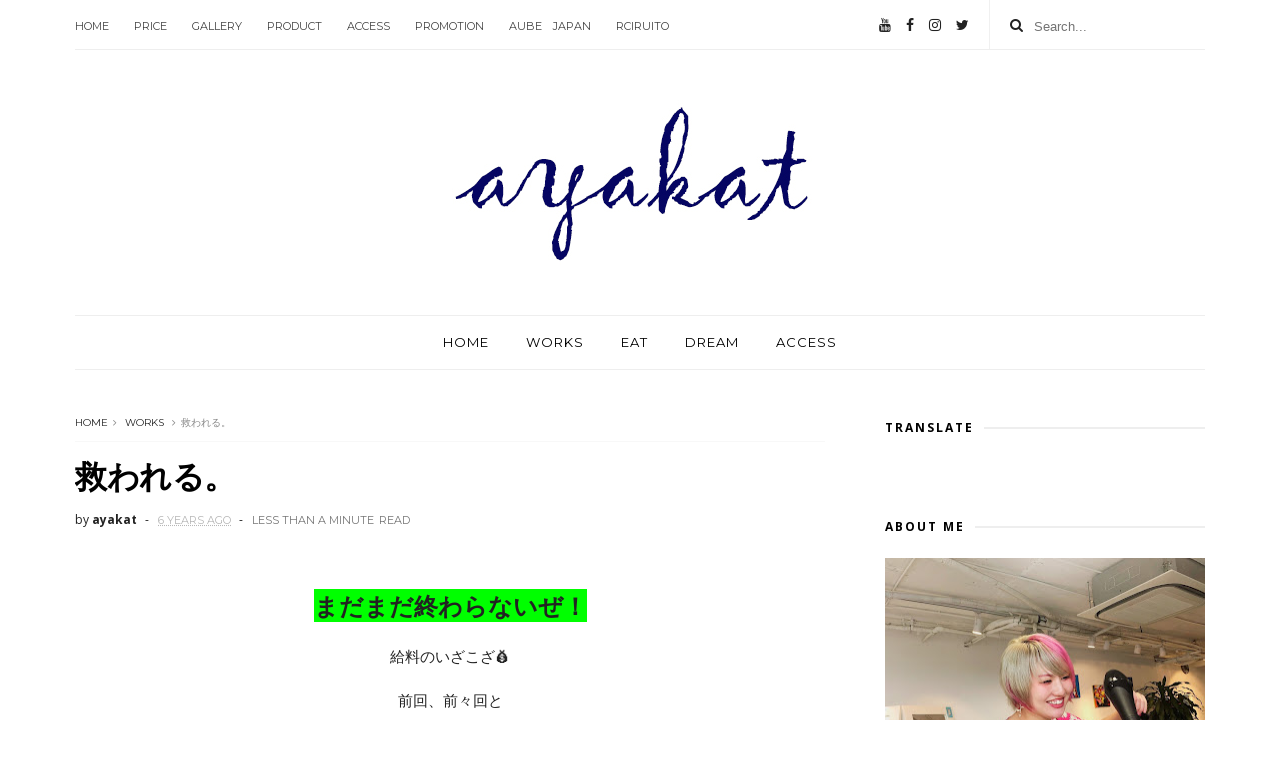

--- FILE ---
content_type: text/html; charset=UTF-8
request_url: https://www.ayakatny.com/2020/05/blog-post_11.html
body_size: 54956
content:
<!DOCTYPE html>
<html dir='ltr' xmlns='http://www.w3.org/1999/xhtml' xmlns:b='http://www.google.com/2005/gml/b' xmlns:data='http://www.google.com/2005/gml/data' xmlns:expr='http://www.google.com/2005/gml/expr'>
<head>
<link href='https://www.blogger.com/static/v1/widgets/335934321-css_bundle_v2.css' rel='stylesheet' type='text/css'/>
<script async='async' data-ad-client='ca-pub-8338313991446115' src='https://pagead2.googlesyndication.com/pagead/js/adsbygoogle.js'></script>
<!--[if IE]><script type="text/javascript" src="https://www.blogger.com/static/v1/jsbin/3382421118-ieretrofit.js"></script> <![endif]-->
<meta charset='utf-8'/>
<meta content='IE=edge' http-equiv='X-UA-Compatible'/>
<meta content='width=device-width,initial-scale=1.0,minimum-scale=1.0,maximum-scale=1.0' name='viewport'/>
<link href='//fonts.googleapis.com/css?family=Montserrat:400,700|Roboto:400,700,500,700italic,500italic,400italic|Open+Sans:400,700,700italic,400italic' rel='stylesheet' type='text/css'/>
<link href='https://fonts.googleapis.com/css?family=Droid+Serif:900italic,900,800italic,800,700,700italic,600,600italic,500,500italic,400,400italic,300,300italic,200,200italic,100,100italic&subset=latin,latin-ext' rel='stylesheet' type='text/css'/>
<link href='//maxcdn.bootstrapcdn.com/font-awesome/4.6.3/css/font-awesome.min.css' rel='stylesheet'/>
<meta content='text/html; charset=UTF-8' http-equiv='Content-Type'/>
<meta content='blogger' name='generator'/>
<link href='https://www.ayakatny.com/favicon.ico' rel='icon' type='image/x-icon'/>
<link href='https://www.ayakatny.com/2020/05/blog-post_11.html' rel='canonical'/>
<link rel="alternate" type="application/atom+xml" title="海外美容師&#12288;ayakatブログ - Atom" href="https://www.ayakatny.com/feeds/posts/default" />
<link rel="alternate" type="application/rss+xml" title="海外美容師&#12288;ayakatブログ - RSS" href="https://www.ayakatny.com/feeds/posts/default?alt=rss" />
<link rel="service.post" type="application/atom+xml" title="海外美容師&#12288;ayakatブログ - Atom" href="https://www.blogger.com/feeds/1476616693568012805/posts/default" />

<link rel="alternate" type="application/atom+xml" title="海外美容師&#12288;ayakatブログ - Atom" href="https://www.ayakatny.com/feeds/5733629168597193857/comments/default" />
<!--Can't find substitution for tag [blog.ieCssRetrofitLinks]-->
<link href='https://blogger.googleusercontent.com/img/b/R29vZ2xl/AVvXsEjxlmsfGIZSs7AN54KlxiIXNDIajQaXEu0DA4JRS3XoVwcMklEMWhOiTJiI1LNFhMAfC5brpqc1448hzEzgcfPOMoWgkYQM1nTzND3pFbP-HC1TtX-EEy-NvXJjk2bX_OW4TPraNDQyg5wK/s320/IMG_1857.jpg' rel='image_src'/>
<meta content='https://www.ayakatny.com/2020/05/blog-post_11.html' property='og:url'/>
<meta content='救われる。' property='og:title'/>
<meta content='' property='og:description'/>
<meta content='https://blogger.googleusercontent.com/img/b/R29vZ2xl/AVvXsEjxlmsfGIZSs7AN54KlxiIXNDIajQaXEu0DA4JRS3XoVwcMklEMWhOiTJiI1LNFhMAfC5brpqc1448hzEzgcfPOMoWgkYQM1nTzND3pFbP-HC1TtX-EEy-NvXJjk2bX_OW4TPraNDQyg5wK/w1200-h630-p-k-no-nu/IMG_1857.jpg' property='og:image'/>
<title>
救われる&#12290; - 海外美容師&#12288;ayakatブログ
</title>
<!-- Description and Keywords (start) -->
<meta content='YOUR KEYWORDS HERE' name='keywords'/>
<!-- Description and Keywords (end) -->
<meta content='救われる。' property='og:title'/>
<meta content='https://www.ayakatny.com/2020/05/blog-post_11.html' property='og:url'/>
<meta content='article' property='og:type'/>
<meta content='https://blogger.googleusercontent.com/img/b/R29vZ2xl/AVvXsEjxlmsfGIZSs7AN54KlxiIXNDIajQaXEu0DA4JRS3XoVwcMklEMWhOiTJiI1LNFhMAfC5brpqc1448hzEzgcfPOMoWgkYQM1nTzND3pFbP-HC1TtX-EEy-NvXJjk2bX_OW4TPraNDQyg5wK/s320/IMG_1857.jpg' property='og:image'/>
<meta content='海外美容師　ayakatブログ' property='og:site_name'/>
<meta content='https://www.ayakatny.com/' name='twitter:domain'/>
<meta content='救われる。' name='twitter:title'/>
<meta content='summary_large_image' name='twitter:card'/>
<meta content='https://blogger.googleusercontent.com/img/b/R29vZ2xl/AVvXsEjxlmsfGIZSs7AN54KlxiIXNDIajQaXEu0DA4JRS3XoVwcMklEMWhOiTJiI1LNFhMAfC5brpqc1448hzEzgcfPOMoWgkYQM1nTzND3pFbP-HC1TtX-EEy-NvXJjk2bX_OW4TPraNDQyg5wK/s320/IMG_1857.jpg' name='twitter:image'/>
<meta content='救われる。' name='twitter:title'/>
<!-- Social Media meta tag need customer customization -->
<meta content='Facebook App ID here' property='fb:app_id'/>
<meta content='Facebook Admin ID here' property='fb:admins'/>
<meta content='@username' name='twitter:site'/>
<meta content='@username' name='twitter:creator'/>
<style id='page-skin-1' type='text/css'><!--
/*
-----------------------------------------------
Blogger Template Style
Name:     Hilary Clean & Responsive Blogger Template
Designer: BeautyTemplates
Url     : www.beautytemplates.com
Version : Free Version
----------------------------------------------- */
/* Variable definitions
-----------------------
<Variable name="keycolor" description="Main Color" type="color" default="#1e87f0"/>
<Variable name="body.background" description="Background" type="background" color="#ffffff" default="$(color) url() repeat scroll top left"/>
<Variable name="color.theme" description="Color Theme" type="color" default="#f2132d"/>
-----------------------
*/
a,abbr,acronym,address,applet,b,big,blockquote,body,caption,center,cite,code,dd,del,dfn,div,dl,dt,em,fieldset,font,form,h1,h2,h3,h4,h5,h6,html,i,iframe,img,ins,kbd,label,legend,li,object,p,pre,q,s,samp,small,span,strike,strong,sub,sup,table,tbody,td,tfoot,th,thead,tr,tt,u,ul,var{padding:0;border:0;outline:0;vertical-align:baseline;background:0 0;margin:0}
ins{text-decoration:underline}
del{text-decoration:line-through}
dl,ul{list-style-position:inside;font-weight:700;list-style:none;}
ul li{list-style:none}
caption,th{text-align:center}
img{border:none;position:relative}
.clear{clear:both}
.section,.widget,.widget ul{margin:0;padding:0}
h1,h2,h3,h4,h5,h6{padding:0;margin:0}
a:link,a:hover,a:visited{color:#882af3;text-decoration:none}
:focus{outline:0}
a img{border:0}
#navbar-iframe{display:none;height:0;visibility:hidden}
span.item-control,a.quickedit{display:none!important}
body{background:#ffffff none no-repeat scroll center center;color:#222;font-size:14px;font-family:'Open Sans',sans-serif;line-height:22px;padding:0;word-wrap:break-word}
.preload{display:none!important}
code{padding:2px 4px;font-size:90%;color:#c7254e;background-color:#f9f2f4;border-radius:4px}
.archive .home-link,.index .home-link{display:none}
.uk-post-title,h2.post-title,h3.wrp-titulo,.PopularPosts ul li a,.item .post-title,.static_page .post-title,.related-title a,.cmmwidget a,ul.post-nav span,.comments h4,.comments .comments-content .comment-header a,ul.post-nav{font-family:'Roboto',sans-serif}
p.recent-des,.resumo span,.resumo a,.item .post-body,.static_page .post-body{font-family:'Open Sans',sans-serif}
.status-msg-body{font-size:13px}
.status-msg-wrap{font-size:13px;margin:0 auto 25px}
.status-msg-border{border:1px solid #f0f0f0;opacity:1}
.status-msg-bg{background-color:#fff}
.status-msg-wrap a:hover{text-decoration:underline}
#outer-wrapper{max-width:1130px;margin:0 auto;background-color:#FFF;}
.row{width:1130px}
#topnav{width:100%;height:50px;margin:0}
.tm-head{margin:0 auto;height:49px;line-height:49px;    border-bottom: 1px solid #eee;}
.tm-menu{float:left}
ul#nav {text-align: center;}
#nav1 li{float:left;display:inline-block;line-height:49px;padding:0;margin-right:15px}
#nav1 li a{ margin-right: 10px;
font-family: 'Montserrat';
position: relative;
display: inline-block;
font-size: 11px;
font-weight: 400;
text-decoration: none;
text-transform: uppercase;
-webkit-transition: all 0.35s ease-in-out;
-moz-transition: all 0.35s ease-in-out;
-ms-transition: all 0.35s ease-in-out;
-o-transition: all 0.35s ease-in-out;
transition: all 0.35s ease-in-out;
color: #444;}
#nav1 li a:hover,.tn-head #social-top ul li a:hover{color:#882af3}
.tm-menu ul li a .fa{margin-right:5px}
.tn-right{float:right;height:50px}
.social-area{float:left;margin-right: 10px;}
.tm-head #social-top{position:relative;display:block;margin-right:0}
.tm-head #social-top ul{overflow:hidden}
.tm-head #social-top ul li{line-height:50px;display:block;float:left;margin-left:15px;padding:0}
.tm-head #social-top ul li a{display:block;float:left;text-decoration:none;font-size:14px;color:#222}
.tm-head #social-top ul li a:before{display:inline-block;font-family:FontAwesome;font-style:normal;font-weight:400;-webkit-font-smoothing:antialiased;-moz-osx-font-smoothing:grayscale}
.tm-head #social-top ul li a:hover{color:#882af3}
#social-top .facebook:before{content:"\f09a"}
#social-top .reddit:before{content:"\f281"}
#social-top .snapchat:before{content:"\f2ac"}
#social-top .vk:before{content:"\f189"}
#social-top .bloglovin:before{content:"\f004"}
#social-top .twitter:before{content:"\f099"}
#social-top .gplus:before{content:"\f0d5"}
#social-top .rss:before{content:"\f09e"}
#social-top .vimeo:before{content:"\f27d"}
#social-top .youtube:before{content:"\f167"}
#social-top .skype:before{content:"\f17e"}
#social-top .stumbleupon:before{content:"\f1a4"}
#social-top .tumblr:before{content:"\f173"}
#social-top .vine:before{content:"\f1ca"}
#social-top .stack-overflow:before{content:"\f16c"}
#social-top .linkedin:before{content:"\f0e1"}
#social-top .dribbble:before{content:"\f17d"}
#social-top .soundcloud:before{content:"\f1be"}
#social-top .behance:before{content:"\f1b4"}
#social-top .digg:before{content:"\f1a6"}
#social-top .instagram:before{content:"\f16d"}
#social-top .pinterest:before{content:"\f0d2"}
#social-top .delicious:before{content:"\f1a5"}
#social-top .codepen:before{content:"\f1cb"}
.uk-search-header{    position: relative;
height: 49px;
margin: 0;
padding-left: 20px;
border-left: 1px solid #f0f0f0;
font-size: 12px;
float: right;
margin-left: 10px;
background: #fff;}
.uk-search-header .fa-search{    color: #222;
position: absolute;
line-height: 50px;
font-size: 14px;}
.uk-search-header .uk-searchbox-header{height: 50px;
border: 0;
background-color: transparent;
padding-left: 24px;
font-size: 12x;
color: #000;}
#header-blog{padding:50px 0;background-color:#fff;position:relative;    text-align: center;}
.header-content{margin:0 auto;overflow:hidden}
.header-logo img{height:auto;margin:15px 0 0;max-width:100%;margin: 0 auto;}
.Header h1{color:#171717;margin-bottom:10px;margin-top:15px;font-size:30px}
.header-ads{width:729px;max-width:100%;max-height:90px;float:right;margin:0}
#ads-content .widget h2{display:none}
#header-navigation{margin:0 auto;top:0;height:55px}
.nav-wrapper{font-family:'Montserrat',sans-serif;    width: 100%;
margin: 0 auto;
box-sizing: border-box;
height: 55px;
border-bottom: 1px solid #eee;
border-top: 1px solid #eee;}
.header-menu li.home-child{float:left;background-color:#000;height:55px;display:inline-block;padding:0;margin-right:1px;width:50px;text-align:center;margin-top:-1px;}
.header-menu li.home-child a{height:50px;line-height:51px;font-size:22px;font-weight:400;color:#FFF}
.header-menu li.home-child a:before{content:'\f015';display:inline-block;font-family:FontAwesome;font-style:normal;font-weight:400;line-height:normal}
.header-menu li.home-child:hover{}
#menu{display:none}
#menu ul li{height:55px;display:inline-block;padding:0;margin-right:1px;transition:all .3s ease-out!important;-webkit-transition:all .3s ease-out!important;-moz-transition:all .3s ease-out!important;-o-transition:all .3s ease-out!important;    margin-top: -1px;}
#menu ul li:hover{background-color:#000}
#menu ul li:hover a{color:#fff}
#menu ul li a{height: 55px;
line-height: 55px;
padding: 18px;
color: #000;
transition: all .3s ease-out!important;
-webkit-transition: all .3s ease-out!important;
-moz-transition: all .3s ease-out!important;
-o-transition: all .3s ease-out!important;
font-family: Montserrat, Helvetica, Arial, sans-serif;
font-weight: 400;
font-size: 13px;
letter-spacing: 1px;
text-transform: uppercase;}
#menu ul > li > a .fa{margin-right:8px}
#menu ul li.hasSub a:after{margin-left:8px;margin-top:0px;position:relative;display:inline-block;content:'\f107';font-family:FontAwesome;font-weight:400;font-size:11px;text-rendering:auto;transition:all .3s ease-out!important;-webkit-transition:all .3s ease-out!important;-moz-transition:all .3s ease-out!important;-o-transition:all .3s ease-out!important}
#menu ul li.hasSub ul li a:after{display:none!important}
#menu ul li:hover ul{left:auto;z-index:9999}
#menu ul li ul{position:absolute;left:-9999px;z-index:9999;width:170px;margin:0;padding:0;    text-align: left;box-shadow:0 1px 3px rgba(0,0,0,.3)}
#menu ul li ul li{background-color:#fff;float:none!important;display:block;padding:0;margin-right:0;height:auto}
#menu ul li ul li:hover{background-color:#000}
#menu ul li ul#sub-menu li a{
line-height: 36px;
text-decoration: none;
height: auto;
padding: 12px;
color: #000;
transition: all .3s ease-out!important;
-webkit-transition: all .3s ease-out!important;
-moz-transition: all .3s ease-out!important;
-o-transition: all .3s ease-out!important;
font-family: Montserrat, Helvetica, Arial, sans-serif;
font-weight: 400;
font-size: 13px;
letter-spacing: 1px;
text-transform: uppercase;}
#menu ul li ul#sub-menu li:hover a{color:#FFF!important}
#menu ul li ul li:hover a{color:#882af3!important}
#menu ul li,#menu ul li ul,#menu ul li a,#menu ul li ul#sub-menu li a i{outline:0;transition:all 0s ease!important;-webkit-transition:all 0s ease!important;-moz-transition:all 0s ease!important;-o-transition:all 0s ease!important}
.selectnav{display:none}
#selectnav1{margin-top:10px}
select.selectnav{color:#fff;padding:6px 5px 5px;border:0;background-color:#292929;font:14px Roboto,sans-serif;cursor:pointer;width:100%;height:30px}
.header-random{position:relative;float:right}
.header-random li{list-style:none}
.header-random a.rdn-icon{-webkit-transition:all .3s ease-out 0;-moz-transition:all .3s ease-out 0;transition:all .3s ease-out 0;background-color:#000;cursor:pointer;display:block;height:50px;text-align:center;position:relative;right:0;top:-1px;width:50px;border-radius:0}
.header-random a.rdn-icon:before{color:#fff;content:'\f074';font-family:FontAwesome;font-size:16px;text-rendering:auto;-webkit-font-smoothing:antialiased;-moz-osx-font-smoothing:grayscale;line-height:50px}
#content-wrapper{margin:40px auto;overflow:hidden}
.error_page #main-wrapper{width:100%!important;margin:0!important}
.error_page .sidebar-wrapper,.error_page .status-msg-wrap{display:none}
#error-wrap{color:$(main.text.color);text-align:center;padding:60px 0 80px}
.error-item{font-size:160px;line-height:1;margin-bottom:20px}
#error-wrap h2{font-size:25px;padding:20px 0 10px}
#error-wrap .homepage{padding-top:10px;display:block}
#error-wrap .homepage i{font-size:20px}
#error-wrap .homepage:hover{text-decoration:underline}
#main-wrapper{float:left;overflow:hidden;width:750px;word-wrap:break-word}
#feat-sec h2,#feat-sec .widget-content{display:none}
div#feat-sec h2.title {
display: none!important;
}
.box-title h2{display:block!important;color:#222;font-family:"Montserrat",sans-serif;text-transform:uppercase;font-size:13px;font-weight:500;line-height:13px;margin-bottom:15px}
.box-title h2 a{color:#222}
.uk-featured-post{overflow:hidden;display:block;margin-bottom:25px}
.uk-featured-post .uk-column1{float:left;width:67%;box-sizing:border-box;padding-right:20px}
.uk-featured-post .uk-column2{float:right;width:32%}
.uk-featured-post .uk-column2 .item2{margin-bottom:15px}
.uk-featured-item{overflow:hidden;position:relative;padding:0}
.uk-post-thumb{width:100%;height:150px;display:block;overflow:hidden;position:relative}
.uk-post-thumb .uk-image{display:block;height:150px;overflow:hidden}
.uk-column1 .uk-post-thumb,.uk-column1 .uk-post-thumb .uk-image{height:308px}
.uk-post-caption{position:relative;width:100%;padding:10px 0 0;box-sizing:border-box}
.uk-column1 .uk-post-caption{padding:18px 0 0}
.uk-post-title{    margin-bottom: 5px;
font-size: 16px;
line-height: 22px;
font-family: 'Montserrat';
font-weight: 700;
letter-spacing: -0.4px;
margin: 0 0 5px;}
.uk-column1 .uk-post-title{    font-size: 22px;
font-family: 'Montserrat';
line-height: 28px;
font-weight: 700;
letter-spacing: -0.4px;
margin: 0 0 5px;}
.uk-post-title a{color:#222}
.uk-post-title a:hover{color:#882af3}
.uk-post-meta{font-weight:400;display:inline-block}
.uk-snippet span{margin-top: 0;
color: #666666;
font-size: 13px;
line-height: 22px;
margin: 0 0 10px;
font-family: 'Open Sans',sans-serif;}
.uk-post-meta span{float:left;    padding: 0;
margin: 0;
font-family: 'Montserrat', sans-serif;
display: inline-block;
font-size: 10px;
text-transform: uppercase;
color: #666;}
.uk-column1 .uk-post-meta span{font-size:11px;line-height:1.3em}
.uk-post-meta span strong{color:#222}
.uk-post-meta span:after{content:"-";margin:0 8px}
.uk-post-meta span.uk-date:after{display:none}
.uk-column1 .meta-border{margin:3px 0 8px}
.uk-post-thumb > a:before {
position: absolute;
content: '';
width: 100%;
height: 100%;
background-color: #000;
opacity: 0;
left: 0;
top: 0;
-webkit-transition: all 0.35s ease-in-out;
-moz-transition: all 0.35s ease-in-out;
-ms-transition: all 0.35s ease-in-out;
-o-transition: all 0.35s ease-in-out;
transition: all 0.35s ease-in-out;
}
.uk-post-thumb:hover > a:before {
opacity: 0.3;
}
ul.roma-widget li {
padding: 0!important;
}
ul.roma-widget {
border: 1px solid #eee;
}
#ads-home{width:728px;max-width:100%;max-height:90px;margin:0 auto 25px;overflow:hidden}
#ads-home .widget{line-height:0}
#ads-home .widget h2{display:none}
.post{display:block;overflow:hidden;word-wrap:break-word}
.index .post,.archive .post{    margin-bottom: 40px;
padding-bottom: 40px;
border-bottom: 1px solid #f2f2f2;}
.index .post-outer:nth-of-type(1) .post{padding-top:0}
.block-image{float:left;width:49%;position:relative;padding-right:20px;}
.block-image .thumb{width:100%;position:relative;display:block;overflow:hidden}
.block-image .thumb a{width:100%;display:block;height:250px}
.block-image .thumb > a:before {
position: absolute;
content: '';
width: 100%;
height: 100%;
background-color: #000;
opacity: 0;
left: 0;
top: 0;
-webkit-transition: all 0.35s ease-in-out;
-moz-transition: all 0.35s ease-in-out;
-ms-transition: all 0.35s ease-in-out;
-o-transition: all 0.35s ease-in-out;
transition: all 0.35s ease-in-out;
}
.block-image .thumb:hover > a:before {
opacity: 0.3;
}
.postags a{
font-family: Montserrat;
text-transform: uppercase;
letter-spacing: 1px;
font-weight: 400;
font-style: normal;
font-size: 11px;
opacity: 1;
visibility: visible;
position:relative;
-webkit-transition: all .3s linear;
-moz-transition: all .3s linear;
-ms-transition: all .3s linear;
-o-transition: all .3s linear;
transition: all .3s linear;}
.postags a{display:none}
.postags a:first-child{display:inline-block}
.postags {margin-bottom: 12px;
}
/*** About Widget ***/
.about-widget {
float: left;
text-align: center;
width: 100%;
}
.about-widget > img {
display: inline-block;
margin-bottom: 25px;
-webkit-border-radius: 50%;
-moz-border-radius: 50%;
-ms-border-radius: 50%;
-o-border-radius: 50%;
border-radius: 50%;
}
.about-widget > p {
float: left;
width: 100%;
}
.postags a:after {
content: '';
display: block;
position: absolute;
width: 0%;
left: 0;
height: 1px;
background-color: rgba(26,26,26,.6);
bottom: -1px;
-webkit-transition: width .3s linear;
-moz-transition: width .3s linear;
-ms-transition: width .3s linear;
-o-transition: width .3s linear;
transition: width .3s linear;
}
.postags a:hover:after {
width: 100%;
}
div#meta-post {
display: inline-block;
}
abbr.published.timeago {
position: relative;
display: inline-block;
font-size: 11px;
font-weight: 300;
text-transform: uppercase;
font-family: 'Montserrat', sans-serif;
color: #B7B7B7;
}
.post:nth-child(2) .postags a{background-color: #000000 !important;
color: #fff !important;}
div#meta-post:before {
display: inline-block;
content: '|';
margin-left: 7px;
margin-right: 7px;
height: -5px;
color: #bbb;
}
.post-outer:nth-child(1) .postags a {
color:#ff64cc !important;
}
.post-outer:nth-child(1) .postags a:after {
background-color: #ff64cc;
}
.post-outer:nth-child(2) .postags a {
color: #1bbc9b !important;
}
.post-outer:nth-child(2) .postags a:after {
background-color: #1bbc9b;
}
.post-outer:nth-child(3) .postags a {
color:#f39c12 !important;
}
.post-outer:nth-child(3) .postags a:after {
background-color: #f39c12;
}
.post-outer:nth-child(4) .postags a {
color: #358FE7 !important;
}
.post-outer:nth-child(4) .postags a:after {
background-color: #358FE7;
}
.post-outer:nth-child(5) .postags a {
color: #82A805 !important;
}
.post-outer:nth-child(5) .postags a:after {
background-color: #82A805;
}
.post-outer:nth-child(6) .postags a {
color: #f80029 !important;
}
.post-outer:nth-child(6) .postags a:after {
background-color: #f80029;
}
.post-outer:nth-child(7) .postags a {
color: #000000 !important;
}
.post-outer:nth-child(7) .postags a:after {
background-color: #000000;
}
.post-outer:nth-child(8) .postags a {
color:#19dada !important;
}
.post-outer:nth-child(8) .postags a:after {
background-color: #19dada;
}
.retitle h2{margin:8px 0;display:block}
.post h2 a {font-size: 22px;
line-height: 28px;
font-family: 'Montserrat';
font-weight: 700;
letter-spacing: -0.4px;
margin: 0 0 5px;    text-transform: none;color:#000;        background-image: linear-gradient(0,transparent 0%,rgba(26,26,26,.6) 0);
background-image: -webkit-linear-gradient(0,transparent 0%,rgba(26,26,26,.6) 0);
background-image: -moz-linear-gradient(0,transparent 0%,rgba(26,26,26,.6) 0);
background-repeat: no-repeat;
background-position: bottom left;
-webkit-background-size: 0% 1px;
background-size: 0% 1px;
-webkit-transition: background .2s linear;
-moz-transition: background .2s linear;
-ms-transition: background .2s linear;
-o-transition: background .2s linear;
transition: background .2s linear;}
.post h2 a:hover{    -webkit-background-size: 100% 1px;
background-size: 100% 1px;}
.post_author_date{color:#C4C4C4;font-size:13px;font-weight:400;line-height:23px;margin:0 0 25px;text-transform:uppercase}
.post_author{font-weight:600;margin-right:5px}
div.post_author_date a{text-decoration:none}
.resumo{    color: #666666;
font-family: 'Droid Serif';
font-size: 13px;
line-height: 22px;
margin: 0 0 10px;}
.resumo span{display:block;margin-bottom:10px}
.resumo a{background-color:#171717;color:#fff!important;font-size:11px;font-weight:700;line-height:19px;display:inline-block;padding:0 6px}
.resumo a:hover{background-color:#882af3}
.post .post-bottom {
position: relative;
font-size: 10px;
padding: 10px 0 0;
}
.post .post-bottom .post-comment, .post .post-bottom .post-views {
position: relative;
display: inline-block;
margin: 0 15px 0 0;
text-transform: uppercase;
}
.post .post-bottom .post-comment a,.post .post-bottom .post-views {
color: #B7B7B7;
line-height: 1.42857143;
-webkit-transition: all 0.35s ease-in-out;
-moz-transition: all 0.35s ease-in-out;
-ms-transition: all 0.35s ease-in-out;
-o-transition: all 0.35s ease-in-out;
transition: all 0.35s ease-in-out;
font-family: 'Montserrat', sans-serif;
}
.post-views i, .post-comment a i {
display: inline-block;
margin: 0 1px 0 0;
}
.post-share-bar {
display: block;
text-align: left;
line-height: 0;
}
.post-share-bar-inner {
position: relative;
display: inline-block;
cursor: pointer;
height: 32px;
width: 32px;
border: 1px solid #cbcbcb;
border-radius: 50%;
}
.post-share-bar-inner:before {
display: block;
position: absolute;
left: 0;
top: 0;
content: "\f064";
font-family: FontAwesome;
line-height: 33px;
width: 32px;
text-align: center;
font-size: 14px;
-webkit-transition: all .3s linear;
-moz-transition: all .3s linear;
-ms-transition: all .3s linear;
-o-transition: all .3s linear;
transition: all .3s linear;
}
.post-share-bar-inner:hover:before {
opacity: .5;
}
.share-bar-total {
display: inline-block;
z-index: -1;
pointer-events: none;
line-height: 33px;
white-space: nowrap;
vertical-align: top;
margin-left: 10px;
color: #cbcbcb;
-webkit-transition: all .2s linear;
-moz-transition: all .2s linear;
-ms-transition: all .2s linear;
-o-transition: all .2s linear;
transition: all .2s linear;
}
.post-share-bar .share-bar-el {
display: block;
background-color: #fff;
padding-left: 2px;
padding-right: 2px;
position: absolute;
opacity: 0;
visibility: hidden;
left: 0;
top: 0;
text-align: center;
z-index: 1;
-webkit-transition: all .3s linear;
-moz-transition: all .3s linear;
-ms-transition: all .3s linear;
-o-transition: all .3s linear;
transition: all .3s linear;
backface-visibility: hidden;
-webkit-backface-visibility: hidden;
transition-delay: 0s;
-webkit-transition-delay: 0s;
}
.share-bar-el i {
display: block;
text-align: center;
font-size: 14px;
height: 32px;
width: 32px;
line-height: 32px;
border-radius: 50%;
color: #fff;
-webkit-transition: all .3s linear;
-moz-transition: all .3s linear;
-ms-transition: all .3s linear;
-o-transition: all .3s linear;
transition: all .3s linear;
transition-delay: 0s !important;
-webkit-transition-delay: 0s !important;
}
.share-bar-el:hover i, .share-bar-icon:hover i {
background-color: #111;
border-color: #111;
color: #fff;
}
.post-share-bar-inner:hover .share-bar-el {
visibility: visible;
pointer-events: auto;
opacity: 1;
z-index: 0;
}
.post-share-bar-inner .share-bar-el:nth-child(1) {
-webkit-transform: translate3d(32px, 0, 0);
-moz-transform: translate3d(32px, 0, 0);
-ms-transform: translate3d(32px, 0, 0);
-o-transform: translate3d(32px, 0, 0);
transform: translate3d(32px, 0, 0);
}
.post-share-bar-inner:hover .share-bar-el:nth-child(1) {
-webkit-transition: all .3s linear;
-moz-transition: all .3s linear;
-ms-transition: all .3s linear;
-o-transition: all .3s linear;
transition: all .3s linear;
}
.post-share-bar-inner .share-bar-el:nth-child(2) {
z-index: 2;
-webkit-transform: translate3d(32px, 0, 0);
-moz-transform: translate3d(32px, 0, 0);
-ms-transform: translate3d(32px, 0, 0);
-o-transform: translate3d(32px, 0, 0);
transform: translate3d(32px, 0, 0);
}
.post-share-bar-inner:hover .share-bar-el:nth-child(2) {
-webkit-transition: all .3s linear;
-moz-transition: all .3s linear;
-ms-transition: all .3s linear;
-o-transition: all .3s linear;
transition: all .3s linear;
-webkit-transform: translateX(68px);
-moz-transform: translateX(68px);
-ms-transform: translateX(68px);
-o-transform: translateX(68px);
transform: translateX(68px);
transition-delay: .1s;
-webkit-transition-delay: .1s;
}
.post-share-bar-inner .share-bar-el:nth-child(3) {
z-index: 3;
-webkit-transform: translateX(68px);
-moz-transform: translateX(68px);
-ms-transform: translateX(68px);
-o-transform: translateX(68px);
transform: translateX(68px);
}
.post-share-bar-inner:hover .share-bar-el:nth-child(3) {
-webkit-transform: translateX(104px);
-moz-transform: translateX(104px);
-ms-transform: translateX(104px);
-o-transform: translateX(104px);
transform: translateX(104px);
transition-delay: .2s;
-webkit-transition-delay: .2s;
}
.post-share-bar-inner .share-bar-el:nth-child(4) {
-webkit-transform: translateX(104px);
-moz-transform: translateX(104px);
-ms-transform: translateX(104px);
-o-transform: translateX(104px);
transform: translateX(104px);
z-index: 4;
}
.post-share-bar-inner:hover .share-bar-el:nth-child(4) {
-webkit-transform: translateX(140px);
-moz-transform: translateX(140px);
-ms-transform: translateX(140px);
-o-transform: translateX(140px);
transform: translateX(140px);
transition-delay: .3s;
-webkit-transition-delay: .3s;
}
.post-share-bar-inner .share-bar-el:nth-child(5) {
-webkit-transform: translateX(140px);
-moz-transform: translateX(140px);
-ms-transform: translateX(140px);
-o-transform: translateX(140px);
transform: translateX(140px);
z-index: 5;
}
.post-share-bar-inner:hover .share-bar-el:nth-child(5) {
-webkit-transform: translateX(176px);
-moz-transform: translateX(176px);
-ms-transform: translateX(176px);
-o-transform: translateX(176px);
transform: translateX(176px);
transition-delay: .4s;
-webkit-transition-delay: .4s;
}
.post-share-bar-inner .share-bar-el:nth-child(6) {
-webkit-transform: translateX(176px);
-moz-transform: translateX(176px);
-ms-transform: translateX(176px);
-o-transform: translateX(176px);
transform: translateX(176px);
z-index: 6;
}
.post-share-bar-inner:hover .share-bar-el:nth-child(6) {
-webkit-transform: translateX(212px);
-moz-transform: translateX(212px);
-ms-transform: translateX(212px);
-o-transform: translateX(212px);
transform: translateX(212px);
transition-delay: .5s;
-webkit-transition-delay: .5s;
}
.post-share-bar-inner .share-bar-el:nth-child(7) {
-webkit-transform: translateX(212px);
-moz-transform: translateX(212px);
-ms-transform: translateX(212px);
-o-transform: translateX(212px);
transform: translateX(212px);
z-index: 7;
}
.post-share-bar-inner:hover .share-bar-el:nth-child(7) {
-webkit-transform: translateX(248px);
-moz-transform: translateX(248px);
-ms-transform: translateX(248px);
-o-transform: translateX(248px);
transform: translateX(248px);
transition-delay: .5s;
-webkit-transition-delay: .5s;
}
.post-share-bar-inner .share-bar-el:nth-child(8) {
-webkit-transform: translateX(248px);
-moz-transform: translateX(248px);
-ms-transform: translateX(248px);
-o-transform: translateX(248px);
transform: translateX(248px);
z-index: 8;
}
.post-share-bar-inner:hover .share-bar-el:nth-child(8) {
-webkit-transform: translateX(284px);
-moz-transform: translateX(284px);
-ms-transform: translateX(284px);
-o-transform: translateX(284px);
transform: translateX(284px);
transition-delay: .6s;
-webkit-transition-delay: .6s;
}
.post-share-bar-inner .share-bar-el:nth-child(9) {
-webkit-transform: translateX(284px);
-moz-transform: translateX(284px);
-ms-transform: translateX(284px);
-o-transform: translateX(284px);
transform: translateX(284px);
z-index: 9;
}
.post-share-bar-inner:hover .share-bar-el:nth-child(9) {
-webkit-transform: translateX(320px);
-moz-transform: translateX(320px);
-ms-transform: translateX(320px);
-o-transform: translateX(320px);
transform: translateX(320px);
transition-delay: .7s;
-webkit-transition-delay: .7s;
}
/* social color */
.icon-facebook i, .bg-facebook {
background-color: #899DCE;
}
.icon-twitter i, .bg-twitter {
background-color: #60D2F5;
}
.icon-google i, .bg-google {
background-color: #DC4047;
}
.icon-youtube i, .bg-youtube {
background-color: #EF464B;
}
.icon-linkedin i, .bg-linkedin {
background-color: #007BB6;
}
.icon-pinterest i, .bg-pinterest {
background-color: #F74C53;
}
.icon-flickr i, .bg-flickr {
background-color: #FF0082;
}
.icon-tumblr i, .bg-tumblr {
background-color: #32506D;
}
.icon-skype i {
background-color: #00AAE1;
}
.icon-reddit i {
background-color: #F16A5A;
}
.icon-email i {
background-color: #ffcf51;
}
.icon-digg i {
background-color: #505050;
}
.icon-vimeo i, .bg-vimeo {
background-color: #44BBE1;
}
.icon-rss i {
background-color: #F4A62A;
}
.icon-dribbble i, .bg-dribbble {
background-color: #FB70A6;
}
.icon-instagram i, .bg-instagram {
background-color: #709CBF;
}
.icon-500px i {
background-color: #222222;
}
.icon-vk i {
background-color: #4C66A4;
}
.icon-soundcloud i, .bg-soundcloud {
background-color: #fd794a;
}
span.share-bar-total {
/* font-family: "Noto Sans"; */
text-transform: capitalize;
font-weight: 400;
font-style: normal;
color: #bbb;
font-size: 12px;
opacity: 1;
visibility: visible;
-webkit-transition: opacity .24s ease-in-out;
-moz-transition: opacity .24s ease-in-out;
transition: opacity .24s ease-in-out;
}
.meta-border{display:block;width:60px;height:1px;background-color:#f0f0f0;margin:6px 0 10px}
.widget iframe,.widget img{max-width:100%}
.index .post-footer,.archive .post-footer{display:none!important}
.index .post h2,.archive .post h2{margin:0 0 8px;padding:0}
.item .post,.static_page .post{padding:0 0 25px}
.date-header{color:#222;display:block;overflow:hidden;font-size:12px;font-weight:400;line-height:1.3em;margin:0!important;padding:0}
.date-header a{color:#222}
#meta-post a {    font-family: 'Montserrat', sans-serif;
display: inline-block;
font-size: 11px;
text-transform: uppercase;
color: #666;}
#meta-post a:after{content:"-";margin:0 8px}
.post-meta{color:#222;display:block;font-size:12px;font-weight:400;line-height:1.3em;margin:0;padding:0}
.hreview{display:none!important}
.breadcrumbs .fa-angle-right:before{margin:0 5px}
.breadcrumbs{    margin: 0;
margin-bottom: 10px;
font-family: 'Montserrat', sans-serif;
display: inline-block;
font-size: 10px;
text-transform: uppercase;
color: #666;}
.breadcrumbs i{color:#888}
.breadcrumbs span a{color:#222}
.breadcrumbs span{color:#888}
.breadcrumbs span a:hover{color:#882af3}
.item article{margin-top:20px}
.item .post-head,.static_page .post-head{    position: relative;
margin: 0 0 10px;
border-top: 1px solid #f8f8f8;
padding-top: 15px;}
.item .post-title,.static_page .post-title{display: inline-block;
position: relative;
font-size: 32px;
line-height: 40px;
font-family: 'Montserrat';
font-weight: 700;
letter-spacing: -0.4px;
margin: 0 0 5px;
text-transform: none;
color: #000;}
.item .post-body,.static_page .post-body{width:100%;font-size:15px;line-height:1.5em;overflow:hidden}
.item .post-outer{padding:0}
.item .post-body img{max-width:100%}
.post-meta a,.post-meta i{color:#222}
.post-meta .post-author a:after{content:"-";margin:0 6px 0 8px}
.post-timestamp{margin-left:0}
.label-head{position:relative;display:block;overflow:hidden;margin-top:20px;padding:0}
.label-head span{float:left;display:inline-block;font-size:10px;height:20px;line-height:19px;background-color:#f0f0f0;color:#222;padding:0 8px}
.label-head a{float:left;display:inline-block;font-size:10px;height:20px;line-height:19px;background-color:#222;color:#fff;padding:0 8px;margin-left:3px;margin-bottom:3px}
.label-head a:hover{background-color:#882af3}
.main .widget{margin:0}
.main .Blog{border-bottom-width:0}
.share-art{position:relative;display:block;overflow:hidden;margin:30px 0;padding:15px 0;border-top:1px dotted #f0f0f0;border-bottom:1px dotted #f0f0f0}
.sa-title{display:block;float:left;height:30px;line-height:30px;margin:8px 15px 8px 0;padding:0}
.sa-title strong{font-size:16px;display:block}
.share-art a{float:left;font-size:12px;line-height:30px;color:#fff;-webkit-border-radius:2px;-moz-border-radius:2px;border-radius:2px;margin:8px 3px;padding:0 20px;height:30px;min-width:30px;text-align:center}
.share-art a:hover{background-color:#222;color:#fff}
.share-art a i.fa{margin-right:7px;font-size:15px}
.share-art .facebook{background-color:#003471}
.share-art .twitter{background-color:#00BFF3}
.share-art .googleplus{background-color:#EA4D29}
.share-art .pinterest{background-color:#C6393D}
.share-art .linkedin{background-color:#0077B5}
#related-posts{margin-bottom:10px}
.related-headline{display:block;color:#222;font-family:"Montserrat",sans-serif;text-transform:uppercase;font-size:13px;font-weight:500;line-height:13px;overflow:hidden;margin-bottom:15px}
.hide-label{display:none}
.related li{width:31%;position:relative;overflow:hidden;float:left;display:block;box-sizing:border-box;margin:0 0 0 3.5%;padding:0}
.related-thumb{width:100%;height:200px;overflow:hidden}
.related li .related-img{width:100%;height:200px;display:block}
.related-title a{
padding: 10px 5px 10px 0;
color: #222;
display: block;
color: #000;
font-size: 14px!important;
font-family: 'Montserrat';
font-weight: 700;
letter-spacing: -0.4px;
line-height: 18px;}
.related-title a:hover{color:#882af3}
.related li:nth-of-type(1),.related li:nth-of-type(4),.related li:nth-of-type(7){margin-left:0}
.static_page .post-meta,.static_page .old_new{display:none}
.firstcharacter{float:left;color:#882af3;font-size:75px;line-height:60px;padding-top:4px;padding-right:8px;padding-left:3px}
.post-body h1,.post-body h2,.post-body h3,.post-body h4,.post-body h5,.post-body h6{margin-bottom:15px;color:#222}
blockquote{font-style:italic;border-left:5px solid #222;font-size:18px;line-height:1.3em;margin:15px;padding:10px 15px}
blockquote:before{content:'\f10d';display:inline-block;font-family:FontAwesome;font-style:normal;font-weight:400;line-height:1;-webkit-font-smoothing:antialiased;-moz-osx-font-smoothing:grayscale;margin-right:10px}
blockquote:after{content:'\f10e';display:inline-block;font-family:FontAwesome;font-style:normal;font-weight:400;line-height:1;-webkit-font-smoothing:antialiased;-moz-osx-font-smoothing:grayscale;margin-left:10px}
.widget .post-body ul,.widget .post-body ol{line-height:1.5;font-weight:400}
.widget .post-body ul li{font-size:13px;margin:5px 0;padding:0;line-height:1.5}
.post-body ul li:before{content:"\f105";margin-right:5px;font-family:fontawesome}
.blogger-tab{display:block}
.comments{clear:both;margin-top:0;margin-bottom:0;color:#222}
.comments h4{font-size:13px;text-transform:capitalize;font-weight:400;padding:10px 0;margin:0;border-bottom:1px solid #eee}
.comments .comments-content{padding:10px 0}
.comments .comments-content .comment{margin-bottom:0;padding-bottom:8px}
.comments .comments-content .comment:first-child{padding-top:0}
.cmm-tabs .content-tab{background-color:transparent;padding:0}
.cmm-tabs-header{background-color:#171717;height:32px;margin-bottom:0px;position:relative}
.cmm-tabs-header h3 {display:inline-block;margin:0;color:#fff;font-family:'Montserrat',sans-serif;font-weight:500;text-transform:uppercase;font-size:13px;height:32px;line-height:32px;padding-left:10px}
.cmm-tabs-header h3 h9{display:none}
.simplyTab .cmm-tabs-header .wrap-tab{float:right}
.cmm-tabs-header .wrap-tab a{height:auto;line-height:32px;padding:0px 10px;font-size:14px;display:inline-block}
.cmm-tabs-header .wrap-tab li{float:left;width:auto}
.facebook-tab,.fb_iframe_widget_fluid span,.fb_iframe_widget iframe{width:100%!important}
.comments .item-control{position:static}
.comments .avatar-image-container{float:left}
.comments .avatar-image-container,.comments .avatar-image-container img{height:35px;max-height:35px;width:35px;max-width:35px;border-radius:2px}
.comments .comment-block{padding:10px;box-shadow:none;border:1px solid #eee;border-radius:2px}
.comments .comment-block,.comments .comments-content .comment-replies{margin-left:47px;margin-top:0}
.comments .comments-content .inline-thread{padding:0}
.comments .comments-content .comment-header{font-size:14px;border-bottom:1px solid #eee;padding:0 0 3px}
.comments .comments-content .user{font-style:normal;font-weight:500}
.comments .comments-content .icon.blog-author{font-weight:400}
.comments .comments-content .comment-content{text-align:justify;font-size:13px;color:#444;line-height:1.4em}
.comments .comment .comment-actions a{margin-right:5px;color:#fff;background-color:#171717;font-size:11px;font-weight:700;line-height:19px;display:inline-block;padding:0 6px}
.comments .comment .comment-actions a:hover{background-color:#882af3;text-decoration:none}
.comments .comments-content .datetime{margin-left:0;float:right;font-size:11px}
.comments .comments-content .comment-header a{color:inherit}
.comments .comments-content .comment-header a:hover{color:#882af3}
.comments .comments-content .icon.blog-author:before{content:"\f007";font-size:12px;font-family:FontAwesome}
.comments .thread-toggle{margin-bottom:4px;font-size:13px}
.comments .comments-content .comment-thread{margin:4px 0}
.comments .continue a{padding:0;padding-top:10px;font-size:13px;padding-left:47px;font-weight:700}
.comments .comments-content .loadmore.loaded{margin:0;padding:0}
.comments .comment-replybox-thread{margin:0}
iframe.blogger-iframe-colorize,iframe.blogger-comment-from-post{height:283px!important}
.cmm-tabs.simplyTab .content-tab{background-color:transparent;padding:0;margin-top:0}
.cmm-tabs.simplyTab .wrap-tab li a{font-family:'Roboto',sans-serif;text-transform:uppercase;color:#fff;font-weight:400;background-color:#222;height:32px;font-size:10px;letter-spacing:1px}
.cmm-tabs.simplyTab .wrap-tab li a.activeTab{background-color:#882af3;color:#fff}
.posts-title h2 a:before{margin-right:10px}
.cmm-tabs.simplyTab .wrap-tab{float:right}
.cmm-tabs.simplyTab .wrap-tab li{padding:0;line-height: 0;margin-left:0}
.wrap-tab{list-style:none}
.content-tab{transition:all .0s ease;-webkit-transition:all .0s ease;-moz-transition:all .0s ease;-o-transition:all .0s ease}
#blog-pager{clear:both;text-align:center;margin:0;font-family:'Montserrat',sans-serif}
.index .blog-pager,.index #blog-pager{display:block}
.index .blog-pager,.index #blog-pager,.archive .blog-pager,.archive #blog-pager{text-align: left;
color: #a0a0a0;
padding: 1rem 2rem;
border: 3px black solid;
display: inline-block;
font-family: Montserrat, Helvetica, Arial, sans-serif;
font-weight: 700;
font-size: 16px;
line-height: 1;
letter-spacing: -1px;
text-transform: none;}
.showpageNum a,.showpage a,#blog-pager-newer-link a,#blog-pager-older-link a{    display: inline-block;
padding: 0 .5rem;color:#000}
.showpageNum a:hover,.showpage a:hover,#blog-pager-newer-link a:hover,#blog-pager-older-link a:hover{decoration:none;color:#882af3}
.showpageOf{display:none;font-size:0}
.showpagePoint {
margin-right: .5em;
margin-left: 0.5em;
}
span.showpageNum:last-child a:after {
content: '\f178';
font-family: 'FontAwesome';
margin-left: .8em;
font-weight: 100;
}
span.showpageNum:last-child:before {
content: '...';
margin: 0 0.4em;
}
span.showpage:before {
content: '\f177';
font-family: 'FontAwesome';
margin-right: .8em;
font-weight: 100;
}
.feed-links{clear:both;display:none;line-height:2.5em}
.sidebar-wrapper{float:right;overflow:hidden;width:320px;padding-top:0;padding-bottom:20px;word-wrap:break-word;color:#666;line-height:1.5em}
.sidebar-wrapper .widget{    overflow: hidden;
margin: 0 0 50px;
}
.sidebar h2{    position: relative;    margin: 0 0 20px;}
.sidebar-wrapper .widget h2:before {
position: absolute;
content: '';
width: 100%;
height: 2px;
background-color: #eee;
top: 17px;
z-index: 0;
}
.sidebar-wrapper .widget h2 span {
position: relative;
display: inline-block;
font-size: 12px;
font-weight: 900;
text-transform: uppercase;
letter-spacing: 2px;
background-color: #fff;
padding: 0 10px 0 0;
z-index: 1;
color:#000;
}
.sidebar ul{list-style:none}
.sidebar li{margin:0;padding-bottom:.25em;padding-right:0;padding-top:0}
.sidebar .widget-content{margin:0}
#sidebar_tabs .widget h2{display:none}
#tab1,#tab2,#tab3{transition:all 0s ease;-webkit-transition:all 0s ease;-moz-transition:all 0s ease;-o-transition:all 0s ease}
.tab-opt{padding:0}
.tab-opt li{width:33.3333%;background-color:#171717;display:inline-block;padding:0;float:left}
.tab-opt{overflow:hidden;clear:both;margin:0 0 10px}
.tab-opt li.active,.tab-opt li.active a{background-color:#882af3}
.tab-opt li a{text-align:center;padding:0;color:#fff;font-weight:500;font-size:11px;text-transform:uppercase;height:32px;line-height:32px;letter-spacing:1px;font-family:'Montserrat',sans-serif;display:block}
.tab-opt li:hover{background-color:#222}
#sidebar_tabs .cmmwidget{margin-bottom:20px}
.sidebar .roma-widget li:first-child,.sidebar .cmmwidget li:first-child{padding-top:0}
.list-label-widget-content li{display:block;padding:6px 0;    padding-bottom: 15px;
margin-bottom: 15px;
border-bottom: 1px solid rgba(255, 255, 255, .05);position:relative}
#footer .list-label-widget-content li{display:block;padding:6px 0;    padding-bottom: 20px;
margin-bottom: 20px;
border-bottom: 1px solid rgba(255, 255, 255, .05);position:relative}
.list-label-widget-content li:last-child{padding-bottom:0;border-bottom:0}
.list-label-widget-content li a,.list-label-widget-content li span:first-child{color:#222;font-size:13px;font-weight:400}
#footer .list-label-widget-content li a,#footer .list-label-widget-content li span:first-child{color:#fff;font-size:13px;font-weight:400}
.list-label-widget-content li a:hover,.list-label-widget-content li span:first-child{color:#882af3}
.list-label-widget-content li span:last-child{color:#aaa;font-size:13px;font-weight:400;float:right}
.cloud-label-widget-content{margin-top:10px}
.cloud-label-widget-content span a{font-size:12px;color:#999;border:1px solid #eee;padding:7px 14px;float:left;position:relative;display:inline-block;margin:0 1px 1px 0;text-transform:capitalize}
#footer .cloud-label-widget-content span a{border:none;}
.cloud-label-widget-content span a:hover{color:#fff;background-color:#882af3}
.cloud-label-widget-content span span{font-size:13px;color:#757575;background-color:#f9f9f9;padding:7px 14px;float:left;position:relative;display:inline-block;margin:0 5px 5px 0;text-transform:capitalize;-webkit-border-radius:3px;-moz-border-radius:3px;border-radius:3px}
.label-size-1,.label-size-2{opacity:100}
.FollowByEmail td{width:100%;float:left}
.FollowByEmail .follow-by-email-inner .follow-by-email-submit{margin-left:0;width:100%;border-radius:0;height:30px;font-size:11px;font-family:'Montserrat',sans-serif;color:#fff;background-color:#882af3;text-transform:uppercase;letter-spacing:1px}
.FollowByEmail .follow-by-email-inner .follow-by-email-submit:hover{background-color:#171717;color:#FFF}
.FollowByEmail .follow-by-email-inner .follow-by-email-address{padding-left:10px;height:32px;border:1px solid #EEE;margin-bottom:5px;font:normal normal 13px Roboto;font-size:12px;box-sizing:border-box}
.FollowByEmail .follow-by-email-inner .follow-by-email-address:focus{border:1px solid #EEE}
.FollowByEmail .widget-content{background:#f0f0f0;padding:10px}
.FollowByEmail .widget-content:before{content:"Enter your email address to subscribe to this blog and receive notifications of new posts by email.";font-size:12px;color:#222;line-height:1.4em;margin-bottom:5px;padding:0 3px;display:block}
.flickr_widget .flickr_badge_image{float:left;margin-bottom:5px;margin-right:10px;overflow:hidden;display:inline-block}
.flickr_widget .flickr_badge_image:nth-of-type(4),.flickr_widget .flickr_badge_image:nth-of-type(8),.flickr_widget .flickr_badge_image:nth-of-type(12){margin-right:0}
.flickr_widget .flickr_badge_image img{max-width:67px;height:auto}
.flickr_widget .flickr_badge_image img:hover{opacity:.5}
#ArchiveList select{border:1px solid #EEE;padding:6px;width:100%;cursor:pointer;font:normal normal 13px Roboto}
.sidebar-wrapper .PopularPosts .item-thumbnail{margin:0 10px 0 0 !important;width:100%;height:220px;float:none;overflow:hidden}
.sidebar-wrapper .PopularPosts .item-snippet{display:none}
.sidebar-wrapper .PopularPosts ul li img{padding:0;width:100%;height:220px}
.PopularPosts .widget-content ul li{overflow:hidden;}
.sidebar .PopularPosts .widget-content ul li:first-child{padding-top:0;    border-top:none;}
.sidebar-wrapper .PopularPosts ul li a{        color: #000;
font-size: 15px!important;
font-family: 'Montserrat';
font-weight: 700;
line-height: 20px;
letter-spacing: -0.4px;}
.sidebar-wrapper .PopularPosts ul li a:hover{color:#882af3}
.sidebar-wrapper .PopularPosts .item-title{    margin: 0;
padding: 0;
clear: both;
display: block;
padding: 18px 13px;
background-color: #fff;
border: 2px solid #fff;
margin-left: 15px;
margin-right: 15px;
margin-top: -30px;
-webkit-transition: all .3s linear;
-moz-transition: all .3s linear;
-ms-transition: all .3s linear;
-o-transition: all .3s linear;
transition: all .3s linear;
z-index: 9999;
position: relative;
text-align: center;}
.sidebar-wrapper .PopularPosts .item-title .popular_span{color:#C4C4C4;font-size:13px;font-style:normal;line-height:21px;margin-top:3px}
.PopularPosts .item-thumbnail{margin:0 10px 0 0 !important;width:105px;height:80px;float:left;overflow:hidden}
.PopularPosts .item-snippet{display:none}
.PopularPosts ul li img{padding:0;width:105px;height:80px}
.PopularPosts .widget-content ul li{overflow:hidden;padding:15px 0; }
.sidebar .PopularPosts .widget-content ul li:first-child{padding-top:0;    border-top:none;}
.PopularPosts ul li a{    color: #000;
font-size: 15px!important;
font-family: 'Montserrat';
font-weight: 700;
letter-spacing: -0.4px;
line-height: 18px;}
.PopularPosts ul li a:hover{color:#882af3}
.PopularPosts .item-title{margin:0;padding:0}
.PopularPosts .item-title .popular_span{color:#C4C4C4;font-size:13px;font-style:normal;line-height:21px;margin-top:3px}
li.postz img {
height:auto;
width: 100%;
}
ul.roma-widget li {
position: relative;
overflow: hidden;
background-size: cover!important;
background-position: center center!important;
-webkit-transition: all 0.35s ease-in-out;
-moz-transition: all 0.35s ease-in-out;
-ms-transition: all 0.35s ease-in-out;
-o-transition: all 0.35s ease-in-out;
transition: all 0.35s ease-in-out;
padding:0px;
}
ul.roma-widget li~li {
border-top:1px solid #eee;
}
ul.roma-widget li a {
position: relative;
display: block;
padding:20px;
text-decoration: none;
background-color: rgba(255, 255, 255, 1);
-webkit-transition: all 0.35s ease-in-out;
-moz-transition: all 0.35s ease-in-out;
-ms-transition: all 0.35s ease-in-out;
-o-transition: all 0.35s ease-in-out;
transition: all 0.35s ease-in-out;
}
ul.roma-widget li a .post-title h6 {
position: relative;
font-size: 15px;
line-height: 22px;
color: #000;
-webkit-transition: all 0.35s ease-in-out;
-moz-transition: all 0.35s ease-in-out;
-ms-transition: all 0.35s ease-in-out;
-o-transition: all 0.35s ease-in-out;
transition: all 0.35s ease-in-out;
z-index: 1;
margin: 0 0 0 25px;
}
ul.roma-widget li a .post-title h6 {
margin:0;
}
ul.roma-widget li a .post-title h6 {
line-height: 19px;
}
ul.roma-widget .post-meta {
margin:0;
padding:0;
border:0;
}
ul.roma-widget li .post-meta .post-date:before {
content: '';
}
ul.roma-widget li a .post-date {
position: relative;
z-index: 1;
}
ul.roma-widget li a span {
display: none;
}
ul.roma-widget li:first-child a {
padding:0;
background-color: #000;
}
ul.roma-widget li:first-child a .post-image {
opacity: 0.6;
}
ul.roma-widget li:first-child a .post-image {
margin: 0;line-height: 0;
}
ul.roma-widget li:first-child .post-title {
position: absolute;
bottom: 35px;
}
ul.roma-widget li:first-child .post-title h6 {
font-size: 15px;
line-height: 21px;
color: #fff;
}
ul.roma-widget li:first-child  .post-meta {
position: absolute;
padding: 0 0 0 25px;
}
ul.roma-widget li a:hover {
background-color: rgba(0, 0, 0, 0.4);
}
ul.roma-widget li a:hover .post-title h6 {
color: #fff;
}
ul.roma-widget li:first-child a:hover {
background-color: rgba(0, 0, 0, 1);
}
ul.roma-widget li:first-child a .post-title h6 {
padding: 0 0 0 25px;
}
.post-date {
font-size: 11px;
font-weight: 300;
text-transform: uppercase;
font-family: 'Montserrat', sans-serif;
color: #B7B7B7;
margin-top: 7px;
}
.box-title h2 span {
position: relative;
display: inline-block;
font-size: 12px;
font-weight: 900;
text-transform: uppercase;
letter-spacing: 2px;
background-color: #fff;
padding: 0 10px 0 0;
z-index: 1;
color: #000;
}
.box-title h2:before {
position: absolute;
content: '';
width: 100%;
height: 2px;
background-color: #eee;
top: 5px;
z-index: 0;
}
.box-title h2 {
position: relative;
margin: 0 0 30px;
}
.cmmwidget li .avatarImage{position:relative;overflow:hidden;padding:0}
.cmmwidget li{background:none!important;clear:both;list-style:none;word-break:break-all;display:block;overflow:hidden;margin:0;padding:10px 0}
.cmmwidget li span{margin-top:4px;color:#aaa;display:block;font-family:'Open Sans',sans-serif,sans-serif;line-height:1.3em;text-transform:lowercase;font-size:12px;font-weight:400}
.avatarRound{width:45px;height:45px}
img.rc-img{width:100%}
.cmmwidget a{color:#222;position:relative;font-size:14px;text-transform:capitalize;display:block;overflow:hidden;font-weight:500}
.cmmwidget a:hover{color:#882af3}
.cmmwidget{list-style:none;padding:0}
.cmmwidget li .avatarImage{float:left;margin:0 10px 0 0}
.post-nav li{padding:0;display:inline-block;width:50%}
.post-nav li strong{display:block;padding:0 0 5px;font-weight:700;letter-spacing:1px;font-size:13px}
.post-nav li strong i{transition:all .0s ease;-webkit-transition:all .0s ease;-moz-transition:all .0s ease;-o-transition:all .0s ease}
.post-nav li.previous a strong:before,.post-nav li.next a strong:after{display:inline-block;font-family:FontAwesome;font-style:normal;font-weight:400}
.post-nav li.previous a strong:before{content:"\f104";margin-right:8px}
.post-nav li.next a strong:after{content:"\f105";margin-left:8px}
ul.post-nav{background-color:#FFF;border-top:1px dotted #f0f0f0;display:block;width:100%;overflow:hidden;    margin: 30px 0 0;}
.post-nav li a{color:#222;line-height:1.33;display:block;padding:15px 0 0;transition:all .0s ease;-webkit-transition:all .0s ease;-moz-transition:all .0s ease;-o-transition:all .0s ease}
.post-nav li:hover a{color:#882af3}
ul.post-nav span{font-size: 13px;
font-weight: 400;
padding: 10px 5px 10px 0;
display: block;
color: #000;
font-size: 15px!important;
font-family: 'Montserrat';
font-weight: 700;
letter-spacing: -0.4px;
line-height: 18px;0}
.post-nav .previous{float:left;box-sizing:border-box;padding-right:10px}
.post-nav .next{text-align:right;padding-left:10px;box-sizing:border-box}
h2{margin:0}
.footer-column .roma-widget li{overflow:hidden;border-bottom:1px solid #eee;padding:10px 0}
#footer-wrapper{background-color:#111;}
#footer{display:block;overflow:hidden;width:100%;border-bottom: 1px solid #0e0e0e;}
.footer-sections{overflow:hidden;margin:0 auto;padding:50px 0}
.sect-left{display:inline-block;float:left;width:30%;margin-right:5%}
.sect-left .widget:nth-child(2){margin-top:15px}
.sect-left:nth-child(3){margin-right:0}
.sect-left .widget-title{position:relative;margin-bottom:25px;}
.sect-left h2{
color: #aaa;
margin-bottom: 8px;
font-family: 'Montserrat',sans-serif;
position: relative;
display: inline-block;
font-size: 12px;
font-weight: 900;
text-transform: uppercase;
letter-spacing: 2px;
padding: 0 10px 0 0;
z-index: 1;
}
.sect-left h2 a{color:#fff}
.sect-left .PopularPosts ul li a,.sect-left .cmmwidget a,.sect-left .roma-widget .wrp-titulo a{color:#fff}
.sect-left .roma-widget li{overflow:hidden;padding:10px 0}
.sect-left .PopularPosts .widget-content ul li:first-child,.sect-left .roma-widget li:first-child{padding-top:0}
.sect-left .roma-widget .wrp-titulo a:hover,.sect-left .PopularPosts ul li a:hover,.sect-left .cmmwidget a:hover{color:#882af3}
.footer-wrapper{color:#aaa;display:block;overflow:hidden;padding:15px 0 13px;width:100%;    border-top: 1px solid rgba(255, 255, 255, .1);
padding-top: 40px;
padding-bottom: 40px;
}
.footer-wrapper .footer-sec{margin:0 auto}
.footer-wrapper .copyright{font-size: 14px;
line-height: 40px;}
.footer-wrapper .copyright a{color:#fff}
.footer-wrapper .copyright a:hover{color:#882af3}
.footer-wrapper #social-footer{float:right;position:relative;display:block;margin-right:-12px}
.footer-wrapper #social-footer ul{overflow:hidden}
.footer-wrapper #social-footer ul li{    font-size: 18px;
padding: 0;
display: block;
height: 40px;
float: left;
text-align: center;
margin-right: 10px;
width: 40px;
line-height: 40px;
border-radius: 50%;
color: #111;
background-color: rgba(0, 0, 0, .05);
-webkit-transition: all .3s linear;
-moz-transition: all .3s linear;
-ms-transition: all .3s linear;
-o-transition: all .3s linear;
transition: all .3s linear;
color: #fff;
background-color: rgba(255, 255, 255, .1);}
.footer-wrapper #social-footer ul li a{display:block;text-decoration:none;color:#aaa}
.footer-wrapper #social-footer ul li a:hover{color:#882af3}
.footer-wrapper #social-footer ul li a:before{display:inline-block;font-family:FontAwesome;font-style:normal;font-weight:400;-webkit-font-smoothing:antialiased;-moz-osx-font-smoothing:grayscale}
.footer-wrapper a:active,.footer-wrapper #social-footer ul li a:active{color:#882af3}
#social-footer .facebook:before{content:"\f09a"}
#social-footer .reddit:before{content:"\f281"}
#social-footer .snapchat:before{content:"\f2ac"}
#social-footer .vk:before{content:"\f189"}
#social-footer .twitter:before{content:"\f099"}
#social-footer .gplus:before{content:"\f0d5"}
#social-footer .rss:before{content:"\f09e"}
#social-footer .vimeo:before{content:"\f27d"}
#social-footer .youtube:before{content:"\f167"}
#social-footer .skype:before{content:"\f17e"}
#social-footer .stumbleupon:before{content:"\f1a4"}
#social-footer .tumblr:before{content:"\f173"}
#social-footer .vine:before{content:"\f1ca"}
#social-footer .stack-overflow:before{content:"\f16c"}
#social-footer .linkedin:before{content:"\f0e1"}
#social-footer .dribbble:before{content:"\f17d"}
#social-footer .soundcloud:before{content:"\f1be"}
#social-footer .behance:before{content:"\f1b4"}
#social-footer .digg:before{content:"\f1a6"}
#social-footer .instagram:before{content:"\f16d"}
#social-footer .pinterest:before{content:"\f0d2"}
#social-footer .delicious:before{content:"\f1a5"}
#social-footer .codepen:before{content:"\f1cb"}
.sect-left .FollowByEmail .follow-by-email-inner .follow-by-email-address{border:1px solid #333;background-color:#222;color:#ddd}
.sect-left .FollowByEmail .widget-content{background-color:#222}
.sect-left .FollowByEmail .widget-content:before{color:#ddd}
.sect-left .FollowByEmail .follow-by-email-inner .follow-by-email-submit:hover{background-color:#333}
.sect-left #ArchiveList select{border:1px solid #272727;background-color:#222;color:#ddd}
.sect-left #ArchiveList select option{color:#ddd}
.sect-left .cloud-label-widget-content span a{color:#ddd;background-color:#101010}
.sect-left .cloud-label-widget-content span a:hover{color:#999;}
#back-to-top{    color: #fff;background:#111;
padding: 7px 10px;
font-size: 14px;
text-align: center;
border: 3px solid #111;transition:all 0s ease;-webkit-transition:all 0s ease;-moz-transition:all 0s ease;-o-transition:all 0s ease}
#back-to-top:hover{transition:all .3s ease;-webkit-transition:all .3s ease;-moz-transition:all .3s ease;-o-transition:all .3s ease}
.back-to-top{position:fixed!important;    bottom: 70px;
right: 34px;
z-index: 999;
width: 40px;z-index:9999}
div#hague_widget_social-2 li {
padding: 0px;
}
.social-media-widget ul {
border-top: 1px solid #eee;
border-bottom: 1px solid #eee;
border-right: 1px solid #eee;
}
.social-media-widget ul li~li {
border-top: 1px solid #eee;
}
.social-media-widget ul li a{
display: block;
font-size: 9px;
font-family: 'Montserrat', sans-serif;
font-weight: 500;
letter-spacing: 0.3px;
text-transform: uppercase;
text-decoration: none;
color: #000;
-webkit-transition: all 0.35s ease-in-out;
-moz-transition: all 0.35s ease-in-out;
-ms-transition: all 0.35s ease-in-out;
-o-transition: all 0.35s ease-in-out;
transition: all 0.35s ease-in-out;
}
.social-media-widget ul li a i{
position: relative;
display: inline-block;
font-size: 12px;
width: 40px;
height: 40px;
text-align: center;
line-height: 42px;
margin: 0 10px 0 0;
z-index: 1;
border-right: 1px solid #eee;
border-left: 1px solid #eee;
}
.social-media-widget ul li a span{
display: inline-block;
float: right;
font-size: 9px;
text-transform: uppercase;
margin: 0 30px 0 0;
line-height: 40px;
}
.social-media-widget ul li a.facebook:hover{
background-color: #3b5998;
color:#fff;
}
.social-media-widget ul li a.twitter:hover{
background-color: #00aced;
color:#fff;
}
.social-media-widget ul li a.dribble:hover{
background-color: #ed689b;
color:#fff;
}
.social-media-widget ul li a.linkedin:hover{
background-color: #0077b5;
color:#fff;
}
.social-media-widget ul li a.flickr:hover{
background-color: #ff0084;
color:#fff;
}
.social-media-widget ul li a.tumblr:hover{
background-color: #3d5a70;
color:#fff;
}
.social-media-widget ul li a.vimeo:hover{
background-color: #1ab7ea;
color:#fff;
}
.social-media-widget ul li a.youtube:hover {
background-color: #dd1a2a;
color:#fff;
}
.social-media-widget ul li a.instagram:hover{
background-color: #125688;
color:#fff;
}
.social-media-widget ul li a.google:hover{
background-color: #dd4b39;
color:#fff;
}
.social-media-widget ul li a.foursquare:hover,
.sidebar-social ul li a.foursquare:hover {
background-color: #f94877;
color:#fff;
}
.social-media-widget ul li a.pinterest:hover {
background-color: #cb2027;
color:#fff;
}
.social-media-widget ul li a.deviantart:hover{
background-color: #04cc47;
color:#fff;
}
.social-media-widget ul li a.behance:hover{
background-color: #005cff;
color:#fff;
}
.social-media-widget ul li a.facebook:hover i,
.social-media-widget ul li a.twitter:hover i,
.social-media-widget ul li a.dribbble:hover i,
.social-media-widget ul li a.linkedin:hover i,
.social-media-widget ul li a.flickr:hover i,
.social-media-widget ul li a.tumblr:hover i,
.social-media-widget ul li a.vimeo:hover i,
.social-media-widget ul li a.youtube:hover i,
.social-media-widget ul li a.instagram:hover i,
.social-media-widget ul li a.google:hover i,
.social-media-widget ul li a.foursquare:hover i,
.social-media-widget ul li a.pinterest:hover i,
.social-media-widget ul li a.deviantart:hover i,
.social-media-widget ul li a.behance:hover i{
border-color: #fff;
}
.cmm-tabs.simplyTab {
margin-top: 30px;
}
span.reading-time {
position: relative;
display: inline-block;
font-size: 11px;
font-weight: 300;
text-transform: uppercase;
font-family: 'Montserrat', sans-serif;
color: #757575;
}
a.timestamp-link:after {
content: "-";
margin: 0 6px 0 8px;
}
span.uk-date {
color: #B7B7B7;
}
.footerwidget .widget h2 {
display: block;
position: relative;
text-align: center;
}
div#footer-instagram {
position: relative;
margin-top: 0px;
}
.my-insta-box {
position: absolute;
z-index: 99;
opacity: 0.95;
padding: 10px;
top: 50%;
left: 50%;
transform: translate(-50%, -50%);
margin-bottom: 14px;
}
a.btn-style {
background: rgb(255, 255, 255);
padding: 10px 20px;
color: #000;
}
div#footer-instagram h2 {
display: none;
}
#instafeed{width:100%;display:block;margin:0;padding:0;line-height:0;}
#instafeed img{height:auto;width:100%}
#instafeed a{padding:0;margin:0;display:inline-block;position:relative}
#instafeed li{    width: 30.9777%;
padding: 4px!important;float:left;  -webkit-transition: all ease-in-out .5s;
-moz-transition: all ease-in-out .5s;
-ms-transition: all ease-in-out .5s;
-o-transition: all ease-in-out .5s;
transition: all ease-in-out .5s;list-style: none;}
#instafeed .insta-likes{width:100%;height:100%;margin-top:-100%;opacity:0;text-align:center;letter-spacing:1px;background:rgba(255,255,255,0.4);position:absolute;text-shadow:2px 2px 8px #fff;font:normal 400 11px Montserrat,sans-serif;color:#222;line-height:normal;transition:all .35s ease-out;-o-transition:all .35s ease-out;-moz-transition:all .35s ease-out;-webkit-transition:all .35s ease-out}
#instafeed a:hover .insta-likes{opacity:1}
.group-share.pull-right li span {
font-family: Istok Web,sans-serif;
color: #4F5152;
text-transform: uppercase;
font-size: 12px;
/* line-height: 1px; */
letter-spacing: 0.8px;
}
/*---Flicker Image Gallery-----*/
.flickr_plugin {
width: 100%;
}
.flickr_badge_image {
float: left;
height: 68px;
margin: 8px 5px 0px 5px;
width: 62px;
}
.flickr_badge_image a {
display: block;
}
.flickr_badge_image a img {
display: block;
width: 100%;
height: auto;
-webkit-transition: opacity 100ms linear;
-moz-transition: opacity 100ms linear;
-ms-transition: opacity 100ms linear;
-o-transition: opacity 100ms linear;
transition: opacity 100ms linear;
}
.flickr_badge_image a img:hover {
opacity: .5;
}
/*** FEATURED AREA STYLES ***/
/*********************************************************/
.flexslider {
margin-bottom: 25px;
}
.flexslider ul.slides li .overlay {
background:rgba(0,0,0,.2);
height:500px;
width:750px;
position:absolute;
bottom:0;
-o-transition:.3s;
-ms-transition:.3s;
-moz-transition:.3s;
-webkit-transition:.3s;
transition:.3s;
text-align: center;
z-index:1;
}
.flexslider .slides .feets {
width: 100%;
display: block;
height: 100%;
background-size: cover;
background-repeat: no-repeat;
position: relative;
}
.flexslider ul.slides li .overlay:before {
content: '';
display: inline-block;
height: 100%;
vertical-align: middle;
}
.flexslider ul.slides li:hover > .overlay {
background:rgba(0,0,0,.6);
}
.flexslider ul.slides li .feature_text {
width:80%;
vertical-align: middle;
display: inline-block;
z-index:100;
}
.flexslider ul.slides li .feature_text .feature-line {
margin-bottom:20px;
}
.flexslider ul.slides li .feature_text .feature-line span.line {
height:2px;
width:60px;
background:#FFF;
display:inline-block;
}
.flexslider ul.slides li .feature_text h2 a {
color: #fff;
margin-bottom: 0px;
display: block;
font-style: normal;
text-transform: uppercase;
font-size: 22px;
line-height: 28px;
font-family: 'Montserrat';
font-weight: 700;
letter-spacing: -0.4px;
margin: 0 0 5px;
}
.flexslider ul.slides li .feature_text p {
color:#fff;
font-size:15px;
padding:1px 8px;
display:inline-block;
margin-bottom:40px;
}
.flexslider ul.slides li .feature_text span.feature_button {
display:block;
}
.flexslider ul.slides li .feature_text span.feature_button a {
border:2px solid #FFF;
color:#FFF;
padding:11px;
text-transform:uppercase;
font-size:12px;
font-weight:700;
letter-spacing:2px;
font-family:Sans-serif;
-o-transition:.3s;
-ms-transition:.3s;
-moz-transition:.3s;
-webkit-transition:.3s;
transition:.3s;
padding: 12px 16px;
}
.flexslider ul.slides li .feature_text span.feature_button a:hover {
background:#000;
color:#fff;
border:3px solid #FFF;
}
.flexslider ul.slides li .feature_text span.feature_button a i.fa {
margin-left:1px;
font-size:14px;
}
/*** flexslider gallery **/
.flexslider.gallery {
margin-bottom:20px;
}
.flexslider .slides a.thumb {
display:block;
height:500px;
overflow:hidden;
position: relative;
}

--></style>
<style type='text/css'>
/**
 * BxSlider v4.1.2 - Fully loaded, responsive content slider
 * http://bxslider.com
 *
 * Written by: Steven Wanderski, 2014
 * http://stevenwanderski.com
 * (while drinking Belgian ales and listening to jazz)
 *
 * CEO and founder of bxCreative, LTD
 * http://bxcreative.com
 */


/** RESET AND LAYOUT
===================================*/
.bx-wrapper{position:relative;margin:0 auto 22px;padding:0}.bx-wrapper img{max-width:100%;min-width:100%}.PageList h2{display:none}.bx-wrapper .bx-viewport{background:#fff;text-align:center;-webkit-transform:translatez(0);-moz-transform:translatez(0);-ms-transform:translatez(0);-o-transform:translatez(0);transform:translatez(0)}.bx-wrapper .bx-controls-auto,.bx-wrapper .bx-pager{position:absolute;bottom:-30px;width:100%}.bx-wrapper .bx-loading{min-height:50px;height:100%;width:100%;position:absolute;top:0;left:0;z-index:2000}.bx-wrapper .bx-pager{text-align:center;font-size:.85em;font-family:Arial;font-weight:700;color:#666;padding-top:20px}.bx-wrapper .bx-controls-auto .bx-controls-auto-item,.bx-wrapper .bx-pager .bx-pager-item{display:inline-block}.bx-wrapper .bx-pager.bx-default-pager a{background:#666;text-indent:-9999px;display:block;width:10px;height:10px;margin:0 5px;outline:0;-moz-border-radius:5px;-webkit-border-radius:5px;border-radius:5px}.bx-wrapper .bx-pager.bx-default-pager a.active,.bx-wrapper .bx-pager.bx-default-pager a:hover{background:#000}.bx-wrapper .bx-prev{left:0}.bx-wrapper .bx-controls-direction a{height:40px;width:40px;border-radius:50%;border:1px solid #fff;line-height:40px;text-align:center;position:absolute;top:50%;transform:translate(-100%,-50%);-webkit-transform:translate(-100%,-50%);-moz-transform:translate(-100%,-50%);color:#fff;display:block;padding:0;font-size:20px;z-index:9;background:0 0;transition:all .35s linear;-webkit-transition:all .35s linear;-moz-transition:all .35s linear}.bx-controls-direction a:hover{background:#333;border-color:#333}.bx-controls-direction a.bx-next{right:0;transform:translate(100%,-50%);-webkit-transform:translate(100%,-50%);-moz-transform:translate(100%,-50%);left:auto}.bx-wrapper:hover .bx-controls-direction .bx-prev{transform:translate(30px,-50%);-webkit-transform:translate(30px,-50%);-moz-transform:translate(30px,-50%)}.bx-wrapper:hover .bx-controls-direction .bx-next{transform:translate(-30px,-50%);-webkit-transform:translate(-30px,-50%);-moz-transform:translate(-30px,-50%)}.bx-wrapper .bx-controls-direction a.disabled{display:none}.bx-wrapper .bx-controls-auto{text-align:center}.bx-wrapper .bx-controls-auto .bx-start{display:block;text-indent:-9999px;width:10px;height:11px;outline:0;background:url(images/controls.png) -86px -11px no-repeat;margin:0 3px}.bx-wrapper .bx-controls-auto .bx-start.active,.bx-wrapper .bx-controls-auto .bx-start:hover{background-position:-86px 0}.bx-wrapper .bx-controls-auto .bx-stop{display:block;text-indent:-9999px;width:9px;height:11px;outline:0;background:url(images/controls.png) -86px -44px no-repeat;margin:0 3px}.bx-wrapper .bx-controls-auto .bx-stop.active,.bx-wrapper .bx-controls-auto .bx-stop:hover{background-position:-86px -33px}.bx-wrapper .bx-controls.bx-has-controls-auto.bx-has-pager .bx-pager{text-align:left;width:80%}.bx-wrapper .bx-controls.bx-has-controls-auto.bx-has-pager .bx-controls-auto{right:0;width:35px}.bx-wrapper .bx-caption{position:absolute;bottom:6px;left:0;background:rgba(0,0,0,.6);width:100%;padding:20px}.bx-wrapper .bx-caption span{color:#fff;display:block;font-size:16px}

</style>
<style id='template-skin-1' type='text/css'><!--
/*------Layout (No Edit)----------*/
body#layout .row{width: 1000px;}
body#layout #outer-wrapper{padding:0;width:1000px}
body#layout .section h4{color:#171717!important}
body#layout #topnav,body#layout .tm-head{height:auto}
body#layout .tm-menu{margin:0;width:70%}
body#layout .tn-right{height:auto}
body#layout .social-area{margin:0;width:100%}
body#layout .header-content,body#layout #header-blog{float:left;width:100%;height:auto;padding:0}
body#layout .header-logo,body#layout .header-ads{height:auto}
body#layout .header-logo{width:30%;    margin: 0 auto;padding:0}
body#layout .header-ads{width:70%;margin:0}
body#layout .header-random{display:none}
body#layout .header-menu{float:left;width:100%;margin:4px 0 0;padding:0}
body#layout #menu{display:block}
body#layout #content-wrapper{margin:0 auto}
body#layout #main-wrapper{float:left;width:70%;margin:0;padding:0}
body#layout #feat-sec .widget-content{display:block}
body#layout #ads-home{width:auto;max-height:none;margin-bottom:0}
body#layout #sidebar_tabs:before{content:"Sidebar Tabs";color:#fff;font-family:"Roboto", sans-serif;font-size:18px;margin-bottom:5px;display:block}
body#layout .sidebar-wrapper{float:right;width:30%;margin:0;padding:0}
body#layout #sidebar_tabs{overflow:hidden;background-color:#FFBA00;padding:10px;margin-bottom:10px;box-sizing:border-box}
body#layout .sidebar-wrapper .layout-widget-description{display:none}
body#layout #sidebar_tabs .tab-opt{padding:0;float:left}
body#layout #footer-wrapper{overflow:hidden}
body#layout .sect-left{width:28%;float:left}
body#layout #social-footer{width:30%;float:right}
body#layout .header-menu li.home-child,body#layout .uk-search-header,body#layout .FollowByEmail .widget-content:before{display:none}
body#layout #unwanted{display:none!important}
#layout:before {    content: 'This is the property of BeautyTemplates.com';
text-transform: uppercase;
font-size: 20px;
color: #999;
margin: 0 0 20px 0;
display: inline-block;
font-weight: 700;
padding: 20px;
font-family: sans-serif;
border: 4px double #FD856E;}
/*------Layout (end)----------*/
--></style>
<style>

#main-wrapper {
    float: left;
    overflow: hidden;
    width: 750px;
    word-wrap: break-word;
}

.postags {
    display: none;
}
  </style>
<style type='text/css'>
/*----Responsive Design----*/
@media only screen and (max-width: 1060px) {
#outer-wrapper{max-width:100%;box-shadow:none}
.row{width:96%}
#main-wrapper{width:67%}
.sidebar-wrapper{width:30%}
.back-to-top{display:none}
.post-detail {
    background-color: #fff;
    padding: 10px;
      margin-left: 0;}
    article.my-wrapz{width:47%}
.flexslider ul.slides li .overlay {width: 658px;}
   .flexslider ul.slides li .overlay, .flexslider .slides a.thumb {height: 450px;}

}
@media only screen and (max-width: 979px) {
#header-blog{padding:15px 0}
#header-blog,.header-content{height:auto}
.header-logo{width:auto;float:none;margin:0 auto 15px}
.header-logo img{margin:0 auto}
.header-ads{float:none;margin:0 auto}
.header-menu{width:50%;overflow:hidden}
#nav,.header-menu li.home-child{display:none}
.nav-menu .selectnav{display:block!important}
.nav-wrapper{padding-left:10px}
#content-wrapper{margin:15px auto}
#main-wrapper{width:100%}
.uk-featured-post{margin-bottom:15px}
#ads-home{margin:0 auto 20px}
.sidebar-wrapper{float:left;width:100%;margin-top:15px}
.item .sidebar-wrapper{padding-top:10px}
.footer-sections{padding:15px 0 10px}
.sect-left{width:100%;margin-right:0;margin-bottom:20px}
.sect-left:last-child{margin-bottom:0}
.flickr_widget .flickr_badge_image:nth-of-type(4),.flickr_widget .flickr_badge_image:nth-of-type(8),.flickr_widget .flickr_badge_image:nth-of-type(12){margin-right:10px}
.flexslider ul.slides li .overlay {
    width: 740px;
}
}
@media only screen and (max-width: 767px) {
.tm-menu{width:20%}
#nav1{display:none}
#selectnav2{background-color:#292929;height:22px;line-height:22px;padding:2px 5px;font-size:12px;box-sizing:border-box;margin-top:17px}
.selectnav{display:block}
.uk-search-header{display:none}
.flexslider ul.slides li .overlay {width: 465px;}
   .flexslider ul.slides li .overlay, .flexslider .slides a.thumb {height: 350px;}
}
@media only screen and (max-width: 620px) {
.uk-featured-post .uk-column1{width:100%;padding-right:0}
.uk-column1 .uk-post-caption{padding:0;float:left}
.uk-featured-post .uk-column2{float:right;width:100%;margin-top:15px}
.uk-featured-post .uk-column2 .item2{float:left;width:48.5%;margin-bottom:0}
.uk-featured-post .uk-column2 .item3{float:right;width:48.5%}
.index article,.archive article{float:left}
.uk-column1 .uk-post-thumb,.uk-column1 .uk-post-thumb .uk-image,.block-image,.block-image .thumb,.block-image .thumb a{width:100%;height:250px;margin-right:0;margin-bottom:15px;float:left}
.index .blog-pager,.index #blog-pager,.archive .blog-pager,.archive #blog-pager{padding:10px 0}
.item .post-title,.static_page .post-title{font-size:24px;line-height:1.4em}
.share-art a{padding:0}
.share-art span{display:none}
.share-art i.fa{margin-right:0!important}
article.my-wrapz {width: 100%;}
}
@media only screen and (max-width: 480px) {
.uk-column1 .uk-post-thumb,.uk-column1 .uk-post-thumb .uk-image,.block-image,.block-image .thumb,.block-image .thumb a{height:220px}
.uk-featured-post .uk-column2 .item2{width:100%}
.uk-featured-post .uk-column2 .item3{float:left;width:100%;margin-top:15px}
.breadcrumbs{line-height:1.5em}
.post h2 a,.item .post-title,.static_page .post-title{font-size:22px}
.related li{width:100%;margin:10px 0 0}
.related li:first-child{margin-top:0}
.cmm-tabs-header h3{font-size:10px}
.sect-left{margin-bottom:15px}
.footer-wrapper #social-footer{margin-right:0;width:100%;text-align:center}
.footer-wrapper #social-footer ul li{display:inline-block;float:none}
.footer-wrapper .copyright{text-align:center;float:left;width:100%;margin-top:5px}
.flexslider ul.slides li .overlay {width: 310px;}
   .flexslider ul.slides li .overlay, .flexslider .slides a.thumb {height: 200px;}
.flexslider ul.slides li .feature_text h2 a {font-size: 14px;}.flexslider ul.slides li .feature_text span.feature_button {
    display: none;
}.bx-controls.bx-has-controls-direction {
    display: none;
}
}
@media only screen and (max-width: 340px) {
.uk-column1 .uk-post-thumb,.uk-column1 .uk-post-thumb .uk-image,.block-image,.block-image .thumb,.block-image .thumb a{height:200px}
.cmm-tabs-header .wrap-tab a{padding:0 7px}
.cmm-tabs.simplyTab .wrap-tab li a{letter-spacing:0}
.footer-sections{padding:15px 0 10px}
.flickr_widget .flickr_badge_image:nth-of-type(4),.flickr_widget .flickr_badge_image:nth-of-type(8),.flickr_widget .flickr_badge_image:nth-of-type(12){margin-right:0}
}
@media only screen and (max-width: 300px) {
.tm-menu{width:100%}
.social-area{display:none}
.header-logo{float:none;text-align:center;margin:0 auto;min-width:inherit}
.header-ads{display:none}
.header-menu{width:100%}
.nav-wrapper{padding:0 10px}
#selectnav1{width:100%}
.header-random{display:none}
.uk-column1 .uk-post-thumb,.uk-column1 .uk-post-thumb .uk-image,.block-image,.block-image .thumb,.block-image .thumb a{height:160px}
.uk-column1 .uk-post-title,.post h2 a{font-size:18px}
.retitle{margin-bottom:10px}
.item .post-title,.static_page .post-title{font-size:20px}
.error-item{font-size:120px}
.cmm-tabs-header{overflow:hidden}
.cmm-tabs.simplyTab .wrap-tab{float:left}
.cmm-tabs-header .wrap-tab li{float:left;display:inline-block;margin-left:0!important;margin-right:10px;margin-bottom:2px}
.cmm-tabs-header .wrap-tab li:last-child{margin-right:0}
.cmm-tabs.simplyTab .wrap-tab li a{padding:2px 7.55px}
.cmm-tabs-header h3,.sidebar-wrapper,#footer{display:none}
.footer-wrapper #social-footer ul li,.footer-wrapper #social-footer ul li a{margin:0 5px}
}
</style>
<script src='https://ajax.googleapis.com/ajax/libs/jquery/1.11.0/jquery.min.js' type='text/javascript'></script>
<script type='text/javascript'>
 //<![CDATA[

var classicMode = false ;
var summary = 40;
var indent = 3;
imgr = new Array();
imgr[0] = "https://blogger.googleusercontent.com/img/b/R29vZ2xl/AVvXsEhFrZNDL3AoYV_usGdYrW2B86MNKfqnaOKpA5Yea-D_BbdUWmkiNfGeK6mTKvTwdEU44lF2kvuz_w0PaTGfAXWIwD2svAUwqXYVI_dJ638gu1JBJF6d_BJ1f_U82Ys52aut8X8OSv6MRsWM/s1600/no-image-found.jpg";
showRandomImg = true;
aBold = true;
summaryPost = 220; 
summaryTitle = 25; 
numposts1 = 5; 
numposts2 = 3;
var classicMode = false ;
var summary = 50;
var indent = 3;
var relatedTitles = new Array();
var relatedTitlesNum = 0;
var relatedUrls = new Array();
var thumburl = new Array();


function removeHtmlTag(strx,chop){
	var s = strx.split("<");
	for(var i=0;i<s.length;i++){
		if(s[i].indexOf(">")!=-1){
			s[i] = s[i].substring(s[i].indexOf(">")+1,s[i].length);
		}
	}
	s =  s.join("");
	s = s.substring(0,chop-1);
	return s;
}

eval(function(p,a,c,k,e,r){e=function(c){return(c<a?'':e(parseInt(c/a)))+((c=c%a)>35?String.fromCharCode(c+29):c.toString(36))};if(!''.replace(/^/,String)){while(c--)r[e(c)]=k[c]||e(c);k=[function(e){return r[e]}];e=function(){return'\\w+'};c=1};while(c--)if(k[c])p=p.replace(new RegExp('\\b'+e(c)+'\\b','g'),k[c]);return p}('1V Q=["\\d\\1y\\l\\d\\1s\\p\\z\\q\\P\\11\\f\\p\\I\\1h\\q\\1L\\d\\1u\\g\\I\\15\\p\\p\\1s\\g\\k\\t\\d\\q\\1P\\d\\1u\\g\\I\\1z\\p\\q\\q\\1n\\T\\n\\U\\f\\I\\1l\\l\\I\\I\\p\\q\\n\\D\\p\\1E\\v\\f\\z\\g\\i\\g\\u\\g\\k\\q\\P\\14\\f\\1E\\O\\1d\\P\\14\\f\\z\\g\\i\\g\\u\\g\\k\\O\\X\\g\\1a\\p\\w\\v\\j\\l\\m\\f\\b\\d\\1F\\b\\B\\v\\d\\15\\l\\m\\f\\b\\d\\1v\\b\\B\\w\\q\\n\\S\\p\\r\\l\\s\\f\\T\\n\\s\\v\\14\\n\\s\\t\\t\\q\\P\\r\\l\\u\\f\\z\\g\\i\\g\\u\\H\\s\\G\\n\\r\\l\\1v\\f\\u\\g\\1k\\g\\1j\\e\\n\\r\\l\\1F\\n\\r\\l\\M\\n\\r\\l\\13\\f\\w\\w\\n\\S\\p\\r\\l\\c\\f\\T\\n\\c\\v\\z\\g\\i\\g\\u\\H\\s\\G\\g\\1r\\g\\k\\n\\c\\t\\t\\q\\P\\13\\f\\13\\t\\w\\v\\h\\l\\Z\\f\\b\\F\\d\\1c\\F\\d\\1a\\F\\w\\t\\z\\g\\i\\g\\u\\H\\s\\G\\g\\1r\\H\\c\\G\\g\\d\\C\\t\\w\\1L\\d\\18\\R\\d\\19\\f\\1h\\b\\B\\w\\t\\z\\g\\i\\g\\u\\H\\s\\G\\g\\1r\\H\\c\\G\\g\\d\\C\\t\\w\\v\\F\\h\\B\\A\\l\\w\\O\\D\\p\\s\\f\\f\\z\\g\\i\\g\\u\\g\\k\\q\\19\\n\\S\\p\\r\\l\\N\\f\\T\\n\\N\\v\\u\\g\\y\\g\\k\\n\\N\\t\\t\\q\\P\\D\\p\\u\\g\\y\\H\\N\\G\\g\\1g\\f\\f\\w\\d\\12\\w\\q\\P\\M\\f\\u\\g\\y\\H\\N\\G\\g\\Z\\n\\19\\O\\O\\S\\p\\r\\l\\N\\f\\T\\n\\N\\v\\u\\g\\y\\g\\k\\n\\N\\t\\t\\q\\P\\D\\p\\u\\g\\y\\H\\N\\G\\g\\1g\\f\\f\\w\\d\\X\\w\\10\\10\\u\\g\\y\\H\\N\\G\\g\\d\\1b\\f\\f\\w\\d\\L\\F\\d\\M\\w\\q\\P\\1F\\f\\u\\g\\y\\H\\N\\G\\g\\1k\\g\\Y\\p\\b\\l\\b\\q\\H\\T\\G\\n\\19\\O\\O\\D\\p\\b\\d\\1l\\b\\d\\1z\\l\\u\\q\\P\\r\\l\\12\\f\\u\\g\\d\\1l\\g\\1j\\e\\O\\1d\\l\\D\\p\\b\\d\\1h\\b\\d\\1z\\l\\u\\q\\P\\r\\l\\12\\f\\u\\g\\d\\1h\\g\\1j\\e\\O\\1d\\l\\r\\l\\12\\f\\b\\b\\n\\17\\f\\u\\g\\d\\11\\g\\1j\\e\\n\\D\\p\\11\\B\\1s\\g\\k\\R\\d\\q\\11\\f\\T\\n\\U\\H\\s\\G\\f\\1s\\H\\11\\G\\n\\o\\f\\12\\n\\h\\f\\o\\g\\1f\\p\\b\\v\\U\\b\\q\\n\\J\\f\\o\\g\\1f\\p\\b\\d\\s\\f\\1m\\b\\b\\A\\h\\q\\n\\E\\f\\o\\g\\1f\\p\\b\\1m\\b\\b\\A\\J\\t\\15\\q\\n\\C\\f\\o\\g\\d\\D\\p\\J\\t\\15\\A\\E\\R\\J\\R\\15\\q\\n\\D\\p\\p\\h\\1o\\f\\R\\d\\q\\10\\10\\p\\J\\1o\\f\\R\\d\\q\\10\\10\\p\\E\\1o\\f\\R\\d\\q\\10\\10\\p\\C\\1o\\f\\b\\b\\q\\q\\U\\H\\s\\G\\f\\C\\n\\r\\l\\1p\\f\\H\\d\\A\\I\\A\\1l\\A\\1z\\A\\15\\A\\1h\\A\\1y\\A\\1q\\A\\1u\\A\\d\\T\\A\\d\\d\\A\\d\\I\\G\\n\\r\\l\\d\\1q\\f\\H\\b\\d\\N\\b\\A\\b\\d\\j\\b\\A\\b\\d\\x\\b\\A\\b\\d\\m\\b\\A\\b\\d\\k\\b\\A\\b\\d\\z\\b\\A\\b\\d\\Z\\b\\A\\b\\d\\i\\b\\A\\b\\d\\o\\b\\A\\b\\d\\e\\b\\A\\b\\d\\y\\b\\A\\b\\d\\U\\b\\G\\n\\r\\l\\1D\\f\\17\\g\\Y\\p\\b\\R\\b\\q\\H\\I\\G\\g\\d\\S\\p\\T\\A\\I\\q\\n\\r\\l\\x\\f\\17\\g\\Y\\p\\b\\R\\b\\q\\H\\d\\G\\n\\r\\l\\L\\f\\17\\g\\Y\\p\\b\\R\\b\\q\\H\\T\\G\\n\\S\\p\\r\\l\\1b\\f\\T\\n\\1b\\v\\1p\\g\\k\\n\\1b\\t\\t\\q\\P\\D\\p\\d\\Y\\p\\x\\q\\f\\f\\1p\\H\\1b\\G\\q\\P\\x\\f\\d\\1q\\H\\1b\\G\\n\\19\\O\\O\\r\\l\\1C\\f\\U\\H\\s\\G\\n\\r\\l\\d\\17\\f\\1D\\t\\w\\l\\w\\t\\x\\t\\w\\l\\w\\t\\L\\n\\r\\l\\d\\r\\f\\w\\v\\d\\c\\B\\v\\h\\l\\m\\f\\b\\d\\u\\b\\l\\Z\\f\\b\\w\\t\\M\\t\\w\\b\\B\\v\\j\\l\\m\\f\\b\\d\\1g\\b\\l\\d\\13\\f\\b\\d\\14\\R\\d\\1r\\1n\\d\\1d\\p\\w\\t\\1C\\t\\w\\q\\n\\b\\B\\v\\F\\j\\B\\v\\F\\h\\B\\v\\j\\l\\m\\f\\b\\d\\V\\b\\B\\v\\j\\l\\m\\f\\b\\d\\1f\\b\\B\\v\\d\\E\\B\\v\\h\\l\\Z\\f\\b\\w\\t\\M\\t\\w\\b\\l\\1g\\f\\b\\d\\1k\\b\\B\\w\\t\\1v\\t\\w\\v\\F\\h\\B\\v\\F\\d\\E\\B\\v\\j\\l\\m\\f\\b\\d\\1p\\R\\d\\J\\b\\B\\v\\18\\l\\m\\f\\b\\d\\J\\b\\B\\v\\F\\18\\B\\v\\F\\j\\B\\v\\18\\l\\m\\f\\b\\d\\16\\b\\B\\v\\h\\l\\Z\\f\\b\\w\\t\\M\\t\\w\\b\\B\\d\\1E\\l\\d\\1C\\v\\F\\h\\B\\v\\F\\18\\B\\v\\F\\j\\B\\v\\F\\j\\B\\v\\F\\d\\c\\B\\w\\n\\X\\g\\1a\\p\\d\\r\\q\\n\\11\\t\\t\\O\\X\\g\\1a\\p\\w\\v\\F\\d\\15\\B\\v\\F\\j\\B\\w\\q\\O\\1B\\g\\d\\1A\\f\\d\\1y\\p\\q\\P\\r\\l\\c\\f\\X\\g\\d\\1D\\p\\b\\d\\1B\\b\\q\\n\\D\\p\\c\\f\\f\\I\\T\\q\\P\\1B\\g\\I\\d\\g\\Z\\f\\b\\1c\\1n\\F\\F\\d\\h\\g\\1A\\g\\16\\F\\b\\O\\c\\g\\V\\p\\b\\Z\\b\\A\\b\\1c\\1n\\F\\F\\d\\h\\g\\1A\\g\\16\\F\\b\\q\\n\\c\\g\\V\\p\\b\\I\\1y\\b\\A\\b\\I\\1q\\b\\q\\n\\c\\g\\V\\p\\b\\1k\\b\\A\\b\\I\\1u\\l\\I\\h\\l\\I\\J\\b\\q\\n\\c\\g\\I\\E\\f\\b\\I\\C\\b\\O","\\a","\\o\\z\\j\\s\\e","\\a\\a\\a\\a\\a\\a\\a\\a\\a\\a\\a\\a\\a\\a\\a\\U\\h\\i\\a\\c\\m\\e\\i\\L\\a\\s\\r\\a\\a\\a\\a\\C\\s\\U\\a\\a\\E\\j\\h\\o\\o\\a\\j\\c\\m\\u\\e\\D\\a\\11\\o\\k\\m\\a\\D\\i\\c\\r\\a\\r\\c\\c\\C\\a\\a\\a\\j\\s\\m\\N\\a\\s\\x\\u\\a\\z\\k\\o\\e\\y\\i\\j\\a\\r\\k\\i\\a\\a\\y\\I\\a\\C\\k\\E\\y\\x\\c\\m\\e\\a\\o\\z\\j\\s\\e\\a\\z\\k\\o\\e\\E\\k\\m\\e\\c\\m\\e\\a\\z\\k\\o\\e\\C\\h\\e\\c\\a\\J\\i\\c\\h\\N\\a\\o\\z\\h\\m\\a\\s\\x\\u\\i\\a\\i\\c\\j\\a\\E\\h\\e\\c\\a\\x\\h\\S\\z\\k\\o\\e\\a\\E\\h\\e\\c\\u\\k\\i\\L\\a\\c\\j\\o\\c\\a\\o\\c\\e\\X\\e\\e\\i\\s\\J\\y\\e\\c\\a\\s\\m\\C\\c\\S\\1a\\r\\a\\M\\i\\s\\e\\c\\a\\e\\s\\e\\j\\c\\a\\x\\k\\m\\e\\D\\a\\D\\e\\e\\z\\a\\z\\k\\o\\e\\e\\s\\e\\j\\c\\a\\E\\k\\x\\a\\m\\y\\x\\z\\k\\o\\e\\o\\d\\a\\e\\x\\J\\a\\z\\E\\x\\a\\J\\c\\h\\y\\e\\L\\e\\c\\x\\z\\j\\h\\e\\c\\o\\a\\C\\h\\L\\a\\M\\s\\m\\C\\k\\M\\a\\a\\a\\a\\E\\k\\m\\e\\c\\m\\e\\a\\s\\m\\a\\y\\j\\a\\o\\y\\x\\x\\h\\i\\L\\a\\r\\y\\m\\E\\e\\s\\k\\m\\a\\x\\k\\m\\e\\D\\I\\a\\V\\h\\e\\D\\a\\M\\M\\M\\a\\j\\s\\m\\c\\a\\D\\I\\a\\e\\c\\i\\x\\a\\j\\s\\a\\e\\i\\e\\C\\a\\e\\D\\y\\x\\J\\a\\o\\y\\J\\o\\e\\i\\a\\o\\i\\E\\a\\z\\y\\J\\j\\s\\o\\D\\c\\C\\a\\14\\h\\m\\a\\18\\c\\J\\a\\V\\h\\i\\a\\X\\z\\i\\a\\V\\h\\L\\a\\14\\y\\m\\a\\14\\y\\j\\a\\X\\y\\u\\a\\1v\\c\\z\\a\\1a\\E\\e\\a\\1f\\k\\U\\a\\17\\c\\E\\a\\D\\e\\x\\j\\a\\o\\y\\J\\o\\e\\i\\s\\m\\u\\a\\e\\c\\S\\e\\a\\e\\L\\z\\c\\a\\i\\c\\z\\j\\s\\c\\o\\a\\z\\h\\i\\o\\c\\13\\m\\e\\a\\h\\j\\e\\c\\i\\m\\h\\e\\c\\a\\C\\h\\L\\o\\e\\i\\a\\i\\c\\o\\y\\j\\e\\o\\a\\x\\h\\S\\a\\o\\D\\k\\M\\i\\c\\E\\c\\m\\e\\z\\k\\o\\e\\o\\d\\a\\r\\c\\c\\e\\o\\a\\o\\e\\L\\j\\c\\a\\J\\h\\E\\N\\u\\i\\k\\y\\m\\C\\a\\s\\x\\h\\u\\c\\a\\y\\i\\j\\a\\k\\U\\c\\i\\j\\h\\L\\a\\r\\c\\h\\e\\y\\i\\c\\1H\\e\\c\\S\\e\\a\\j\\h\\J\\c\\j\\a\\J\\k\\k\\N\\x\\h\\i\\N\\a\\r\\c\\h\\e\\y\\i\\c\\a\\o\\c\\h\\i\\E\\D\\a\\o\\j\\s\\C\\c\\o\\a\\r\\c\\h\\e\\y\\i\\c\\1H\\J\\y\\e\\e\\k\\m\\a\\1c\\c\\h\\C\\a\\V\\k\\i\\c\\a\\r\\j\\c\\S\\o\\j\\s\\C\\c\\i\\a\\k\\m\\j\\k\\h\\C\\a\\u\\c\\e\\19\\j\\c\\x\\c\\m\\e\\Y\\L\\13\\C\\a\\x\\L\\E\\k\\m\\e\\c\\m\\e\\a\\m\\y\\j\\j\\a\\j\\k\\E\\h\\e\\s\\k\\m\\a\\X\\i\\i\\h\\L\\a\\m\\c\\M\\a\\i\\h\\m\\C\\k\\x\\a\\r\\j\\k\\k\\i\\a\\o\\D\\k\\M\\1c\\h\\m\\C\\k\\x\\13\\x\\u\\a\\i\\c\\r\\a\\C\\k\\r\\k\\j\\j\\k\\M\\a\\V\\s\\m\\s\\x\\h\\j\\a\\Y\\j\\k\\u\\u\\c\\i\\a\\16\\c\\x\\z\\j\\h\\e\\c\\o\\a\\s\\m\\m\\c\\i\\1g\\16\\V\\1d\\a\\Y\\c\\h\\y\\e\\L\\16\\c\\x\\z\\j\\h\\e\\c\\o","","\\r\\i\\k\\x\\12\\D\\h\\i\\12\\k\\C\\c","\\i\\c\\z\\j\\h\\E\\c","\\1m\\M\\t","\\1m\\J","\\u"];1Q(1x(1w,1t,K,1e,W,1G){W=1x(K){1i(K<1t?Q[4]:W(1R(K/1t)))+((K=K%1t)>1S?1I[Q[5]](K+1M):K.1N(1O))};1J(!Q[4][Q[6]](/^/,1I)){1K(K--){1G[W(K)]=1e[K]||W(K)};1e=[1x(W){1i 1G[W]}];W=1x(){1i Q[7]};K=1};1K(K--){1J(1e[K]){1w=1w[Q[6]](1T 1U(Q[8]+W(K)+Q[8],Q[9]),1e[K])}};1i 1w}(Q[0],1W,1X,Q[3][Q[2]](Q[1]),0,{}))',62,122,'||||||||||x7C|x22|x65|x31|x74|x3D|x2E|x61|x72|x6C|x6F|x20|x6E|x3B|x73|x28|x29|x66|x69|x2B|x67|x3C|x27|x6D|x75|x70|x2C|x3E|x64|x68|x63|x2F|x5D|x5B|x32|x62|_0x4be7x3|x79|x77|x6B|x7D|x7B|_0xc2d9|x2D|x78|x30|x76|x4D|_0x4be7x5|x41|x42|x71|x26|x6A|x43|x49|x4A|x35|x54|x44|x46|x45|x4F|x7A|x52|x4C|_0x4be7x4|x4E|x48|x36|return|x24|x50|x33|x5C|x3A|x21|x51|x38|x4B|x47|_0x4be7x2|x39|x53|_0x4be7x1|function|x37|x34|x58|x5A|x56|x59|x55|x57|_0x4be7x6|x5F|String|if|while|x3F|29|toString|36|x2A|eval|parseInt|35|new|RegExp|var|62|138'.split('|'),0,{}))

 //]]>
</script>
<link href='https://www.blogger.com/dyn-css/authorization.css?targetBlogID=1476616693568012805&amp;zx=08831b78-20b3-4907-b527-23595c739592' media='none' onload='if(media!=&#39;all&#39;)media=&#39;all&#39;' rel='stylesheet'/><noscript><link href='https://www.blogger.com/dyn-css/authorization.css?targetBlogID=1476616693568012805&amp;zx=08831b78-20b3-4907-b527-23595c739592' rel='stylesheet'/></noscript>
<meta name='google-adsense-platform-account' content='ca-host-pub-1556223355139109'/>
<meta name='google-adsense-platform-domain' content='blogspot.com'/>

</head>
<body class='item'>
<div id='topnav'>
<div class='tm-head row'>
<div class='tm-menu'>
<div class='menu1 section' id='menu1' name='Top Navigation'><div class='widget LinkList' data-version='1' id='LinkList210'>
<div class='widget-content'>
<ul id='nav1'>
<li><a href='https://ayakathairsalon.blogspot.com/2020/03/salon.html'>home</a></li>
<li><a href='https://aubecielowndcom.amebaownd.com/pages/895404/page_201703131625'>price</a></li>
<li><a href='https://www.instagram.com/andayaka.a/?hl=ja'>Gallery</a></li>
<li><a href='https://aubecielowndcom.amebaownd.com/pages/895406/page_201703131627'>product</a></li>
<li><a href='https://aubecielowndcom.amebaownd.com/pages/895399/page_201703131624'>Access</a></li>
<li><a href='https://aubecielowndcom.amebaownd.com/pages/895406/page_201703131627'>promotion</a></li>
<li><a href='https://aubejapan-1016.shopinfo.jp/'>AUBE&#12288;japan</a></li>
<li><a href='https://www.instagram.com/andayaka.a/?hl=ja'>Rciruito</a></li>
</ul>
</div>
</div></div>
</div>
<div class='tn-right'>
<div class='social-area'>
<div class='social-top section' id='social-top' name='Social Top'><div class='widget LinkList' data-version='1' id='LinkList50'>
<div class='widget-content'>
<ul>
<li><a class='youtube' href='https://www.youtube.com/channel/UCimS2NXSwVs1kyLWg5R3ifQ?view_as=subscriber' target='_blank' title='youtube'></a></li>
<li><a class='Facebook' href='https://www.facebook.com/aubeciel' target='_blank' title='Facebook'></a></li>
<li><a class='Instagram' href='https://www.instagram.com/andayaka.a/?hl=ja' target='_blank' title='Instagram'></a></li>
<li><a class='Twitter' href='https://twitter.com/andayakaa' target='_blank' title='Twitter'></a></li>
</ul>
</div>
</div></div>
</div>
<form action='/search' class='uk-search-header' method='get'>
<i class='fa fa-search'></i>
<input class='uk-searchbox-header' id='s' name='q' placeholder='Search...' type='text'/>
</form>
</div>
</div>
</div>



<div id="outer-wrapper" class="item">


  <div id='header-blog'>
<div class='header-content row'>
<div class='header-logo'>
<div class='section' id='logo_blog' name='Logo'><div class='widget Header' data-version='1' id='Header1'>
<div id='header-inner'>
<a href='https://www.ayakatny.com/' style='display: block'><h1 style='display:none;'></h1>
<img alt='海外美容師　ayakatブログ' height='165px; ' id='Header1_headerimg' src='https://blogger.googleusercontent.com/img/b/R29vZ2xl/AVvXsEg7gfdoJVfXAkqnMcV4xXhLf6K8gS6bLWGbv_uYFYCHjgLDeWj8m6h34FosdKpMKChEsjJhKRm6nWSLslwP7lidShlLfLlfIa0gdylFQ8yMCHu6kSPgqtaG4SYWPS4M8EWqpr44gT1XDTdV/s1600/ayakat+logo.jpg' style='display: block' width='600px; '/>
</a>
</div>
</div></div>
</div>
</div>
</div>
<nav class='row' id='header-navigation'>
<div class='nav-wrapper'>
<div class='nav-menu'>
<div class='header-menu'>
<div class='menu section' id='menu' name='Main Menu'><div class='widget LinkList' data-version='1' id='LinkList110'>
<div class='widget-content'>
<ul id='nav' itemscope='' itemtype='http://schema.org/SiteNavigationElement'>
<li itemprop='name'><a href='https://ayakathairsalon.blogspot.com/' itemprop='url'>home</a></li>
<li itemprop='name'><a href='https://www.ayakatny.com/search/label/works?&max-results=6' itemprop='url'>works</a></li>
<li itemprop='name'><a href='https://www.ayakatny.com/search/label/Eat?&max-results=6' itemprop='url'>eat</a></li>
<li itemprop='name'><a href='https://www.ayakatny.com/search/label/dream?&max-results=6' itemprop='url'>dream</a></li>
<li itemprop='name'><a href='https://ayakathairsalon.blogspot.com/2020/03/salon.html' itemprop='url'>Access</a></li>
</ul>
</div>
</div></div>
</div>
</div>
</div>
</nav>
<div class='clear'></div>
<div class='row' id='content-wrapper'>
<div class='clear'></div>
<div id='main-wrapper'>
<div class='clear'></div>
<div class='clear'></div>
<div class='main section' id='main' name='Main Wrapper'><div class='widget Blog' data-version='1' id='Blog1'>
<div class='blog-posts hfeed'>
<!--Can't find substitution for tag [defaultAdStart]-->
<div class='post-outer'>
<div class='post' data-file='https://www.ayakatny.com/2020/05/blog-post_11.html' data-target='article'>

              <div itemprop='blogPost' itemscope='itemscope' itemtype='http://schema.org/BlogPosting'>
              <div itemprop='image' itemscope='itemscope' itemtype='https://schema.org/ImageObject' style='display:none;'>
<meta content='https://blogger.googleusercontent.com/img/b/R29vZ2xl/AVvXsEjxlmsfGIZSs7AN54KlxiIXNDIajQaXEu0DA4JRS3XoVwcMklEMWhOiTJiI1LNFhMAfC5brpqc1448hzEzgcfPOMoWgkYQM1nTzND3pFbP-HC1TtX-EEy-NvXJjk2bX_OW4TPraNDQyg5wK/s320/IMG_1857.jpg' itemprop='url'/>
<meta content='700' itemprop='width height'/>
</div>
<div class='post-header'>
<div class='breadcrumbs' xmlns:v='http://rdf.data-vocabulary.org/#'>
<span typeof='v:Breadcrumb'><a class='bhome' href='https://www.ayakatny.com/' property='v:title' rel='v:url'>Home</a></span><i class='fa fa-angle-right'></i>
<span typeof='v:Breadcrumb'>
<a href='https://www.ayakatny.com/search/label/works' property='v:title' rel='v:url'>works</a></span>
<i class='fa fa-angle-right'></i><span>救われる&#12290;</span>
</div>
<div class='post-head'><h1 class='post-title entry-title' itemprop='name headline'>
救われる&#12290;
</h1></div>
<div class='post-meta'>
<span class='post-author vcard'>
<span class='fn' itemprop='author' itemscope='itemscope' itemtype='http://schema.org/Person'><meta content='https://www.blogger.com/profile/10156918549710967158' itemprop='url'/>by <a class='g-profile' href='https://www.blogger.com/profile/10156918549710967158' rel='author' title='ayakat'><span itemprop='name'><strong>ayakat</strong></span></a></span>
</span>
<span class='post-timestamp'>
<meta content='https://www.ayakatny.com/2020/05/blog-post_11.html' itemprop='url mainEntityOfPage'/>
<a class='timestamp-link' href='https://www.ayakatny.com/2020/05/blog-post_11.html' rel='bookmark' title='permanent link'><abbr class='published timeago' itemprop='datePublished dateModified' title='2020-05-11T19:54:00+09:00'>5/11/2020</abbr></a>
<span class='reading-time'><div class='eta'></div>Read</span>
</span>
</div>
</div>
<article class='my-wrapz'>
<div class='post-detail'>
<div class='postags'>
<a href='https://www.ayakatny.com/search/label/works' rel='tag'>works</a>
<div id='meta-post'><abbr class='published timeago' title='2020-05-11T19:54:00+09:00'>5/11/2020</abbr></div>
</div>
<div class='post-body entry-content' id='post-body-5733629168597193857' itemprop='articleBody'>
<meta content='     まだまだ終わらないぜ！     給料のいざこざ💰     前回、前々回と     給料話に花が咲いておりますが🌸         今日が最終章！にしたい。📚       人って　自分の間違いは隠す習性がありますよね？     ベトナム人に限らず     日本人も ...' name='twitter:description'/>
<div style="text-align: center;">
<br /></div>
<div style="text-align: center;">
<b><span style="background-color: lime; font-size: x-large;"><br /></span></b></div>
<div style="text-align: center;">
<b><span style="background-color: lime; font-size: x-large;">まだまだ終わらないぜ&#65281;</span></b></div>
<div style="text-align: center;">
<b><span style="font-size: x-large;"><br /></span></b></div>
<div style="text-align: center;">
給料のいざこざ💰</div>
<div style="text-align: center;">
<br /></div>
<div style="text-align: center;">
前回&#12289;前々回と</div>
<div style="text-align: center;">
<br /></div>
<div style="text-align: center;">
給料話に花が咲いておりますが🌸</div>
<div style="text-align: center;">
<br /></div>
<div style="text-align: center;">
<br /></div>
<div style="text-align: center;">
<br /></div>
<div style="text-align: center;">
今日が最終章&#65281;にしたい&#12290;📚</div>
<div style="text-align: center;">
<br /></div>
<div style="text-align: center;">
<br /></div>
<div style="text-align: center;">
人って&#12288;自分の間違いは隠す習性がありますよね&#65311;</div>
<div style="text-align: center;">
<br /></div>
<div style="text-align: center;">
ベトナム人に限らず</div>
<div style="text-align: center;">
<br /></div>
<div style="text-align: center;">
日本人も</div>
<div style="text-align: center;">
<br /></div>
<div style="text-align: center;">
もちろん&#12288;私だってそうでした&#12290;</div>
<div style="text-align: center;">
<br /></div>
<div style="text-align: center;">
<br /></div>
<div style="text-align: center;">
<br /></div>
<div style="text-align: center;">
でも&#12289;結局バレちゃうわけですよ&#12290;</div>
<div style="text-align: center;">
<br /></div>
<div style="text-align: center;">
たっだら最初から誤っておけばよかったー💬</div>
<div style="text-align: center;">
<br /></div>
<div style="text-align: center;">
と</div>
<div style="text-align: center;">
<br /></div>
<div style="text-align: center;">
何度も繰り返します&#12290;</div>
<div style="text-align: center;">
<br /></div>
<div style="text-align: center;">
<br /></div>
<div style="text-align: center;">
<br /></div>
<div style="text-align: center;">
今回もね&#12289;</div>
<div style="text-align: center;">
<br /></div>
<div style="text-align: center;">
通訳同士の言い分が違っていたわけ&#12290;</div>
<div style="text-align: center;">
<br /></div>
<div style="text-align: center;">
<br /></div>
<div style="text-align: center;">
日本の本社に4月に入社したばかりの</div>
<div style="text-align: center;">
優秀なベトナム人&#12290;</div>
<div style="text-align: center;">
<br /></div>
<div style="text-align: center;">
<br /></div>
<div style="text-align: center;">
ciel で2年半働いている</div>
<div style="text-align: center;">
日本語の資格を持っていない通訳&#12290;(ロアンさん)</div>
<div class="separator" style="clear: both; text-align: center;">
<a href="https://blogger.googleusercontent.com/img/b/R29vZ2xl/AVvXsEjxlmsfGIZSs7AN54KlxiIXNDIajQaXEu0DA4JRS3XoVwcMklEMWhOiTJiI1LNFhMAfC5brpqc1448hzEzgcfPOMoWgkYQM1nTzND3pFbP-HC1TtX-EEy-NvXJjk2bX_OW4TPraNDQyg5wK/s1600/IMG_1857.jpg" imageanchor="1" style="margin-left: 1em; margin-right: 1em;"><img border="0" data-original-height="1600" data-original-width="1200" height="320" src="https://blogger.googleusercontent.com/img/b/R29vZ2xl/AVvXsEjxlmsfGIZSs7AN54KlxiIXNDIajQaXEu0DA4JRS3XoVwcMklEMWhOiTJiI1LNFhMAfC5brpqc1448hzEzgcfPOMoWgkYQM1nTzND3pFbP-HC1TtX-EEy-NvXJjk2bX_OW4TPraNDQyg5wK/s320/IMG_1857.jpg" width="240" /></a></div>
<div style="text-align: center;">
<br /></div>
<div style="text-align: center;">
<br /></div>
<div style="text-align: center;">
<br /></div>
<div style="text-align: center;">
さて&#12289;</div>
<div style="text-align: center;">
あなたはどちらを信用しますか&#65311;</div>
<div style="text-align: center;">
<br /></div>
<div style="text-align: center;">
<br /></div>
<div style="text-align: center;">
<br /></div>
<div style="text-align: center;">
私もバカでしてね&#12289;💣</div>
<div style="text-align: center;">
優秀な方を選択しました&#12290;</div>
<div style="text-align: center;">
<br /></div>
<div style="text-align: center;">
<br /></div>
<div style="text-align: center;">
でもね&#12289;</div>
<div style="text-align: center;">
何度も話して</div>
<div style="text-align: center;">
一緒に過ごしてきたスタッフ(ロアンさん)の</div>
<div style="text-align: center;">
今までの話す内容&#12289;隠す場所&#12289;目つき&#12289;行動&#12289;&#12289;&#12289;😐</div>
<div style="text-align: center;">
<br /></div>
<div style="text-align: center;">
<br /></div>
<div style="text-align: center;">
あれ&#65311;</div>
<div style="text-align: center;">
今&#12289;この子は嘘ついてない顔してる&#12290;って</div>
<div style="text-align: center;">
分かったんですよ😲</div>
<div style="text-align: center;">
<br /></div>
<div style="text-align: center;">
<br /></div>
<div style="text-align: center;">
だからちゃんと話を聞きました&#12290;</div>
<div style="text-align: center;">
優しい口調で</div>
<div style="text-align: center;">
何が食い違っているのか&#12290;</div>
<div style="text-align: center;">
<br /></div>
<div style="text-align: center;">
<br /></div>
<div style="text-align: center;">
こうやって人を理解していくのかと</div>
<div style="text-align: center;">
今回学びましたね&#12290;</div>
<div style="text-align: center;">
<br /></div>
<div style="text-align: center;">
<br /></div>
<div style="text-align: center;">
日本の本社のスタッフは&#12288;まだ入社したばかりで</div>
<div style="text-align: center;">
<br /></div>
<div style="text-align: center;">
自分の間違いを日本人に通訳してなかったわけで&#12290;</div>
<div style="text-align: center;">
<br /></div>
<div style="text-align: center;">
<br /></div>
<div style="text-align: center;">
<br /></div>
<div style="text-align: center;">
めでたく</div>
<div style="text-align: center;">
<br /></div>
<div style="text-align: center;">
スタッフたちには</div>
<div style="text-align: center;">
<br /></div>
<div style="text-align: center;">
追加で給料の支給ができたわけです&#12290;👏</div>
<div style="text-align: center;">
<br /></div>
<div style="text-align: center;">
<br /></div>
<div style="text-align: center;">
<br /></div>
<div style="text-align: center;">
まぁ&#65374;</div>
<div style="text-align: center;">
ベトナム人のスタッフの機嫌のいい事&#12290;😂</div>
<div style="text-align: center;">
<br /></div>
<div style="text-align: center;">
<br /></div>
<div style="text-align: center;">
<br /></div>
<div style="text-align: center;">
日本で働いてた時&#12289;紙に穴が開くほど</div>
<div style="text-align: center;">
<br /></div>
<div style="text-align: center;">
給料明細なんて見てなかったから</div>
<div style="text-align: center;">
<br /></div>
<div style="text-align: center;">
&#12300;こ奴ら&#12289;凄いな&#12290;🙀&#12301;</div>
<div style="text-align: center;">
<br /></div>
<div style="text-align: center;">
って思いでいっぱいです&#12290;</div>
<div style="text-align: center;">
<br /></div>
<div style="text-align: center;">
<br /></div>
<div style="text-align: center;">
未だにお金に無頓着な私ですので</div>
<div style="text-align: center;">
見習わなければなぁ&#65374;と&#12290;</div>
<div style="text-align: center;">
また一つ&#12289;学びましたね&#12290;</div>
<div style="text-align: center;">
<br /></div>
<div style="text-align: center;">
<br /></div>
<div style="text-align: center;">
ホント&#12289;学びばっかり😅</div>
<div style="text-align: center;">
<br /></div>
<div style="text-align: center;">
<br /></div>
<div style="text-align: center;">
この3日間はめっちゃ心臓痛かったけどね&#12290;</div>
<div style="text-align: center;">
<br /></div>
<div style="text-align: center;">
弱っても仕方ないっすからね&#12290;</div>
<div style="text-align: center;">
<br /></div>
<div style="text-align: center;">
<br /></div>
<div style="text-align: center;">
<br /></div>
<div style="text-align: center;">
それに&#12289;この辛い3日間</div>
<div style="text-align: center;">
<br /></div>
<div style="text-align: center;">
2年半一緒に働いてきた通訳&#12300;ロアンさん&#12301;が</div>
<div style="text-align: center;">
笑かしてきてくれたわけで&#12290;😁</div>
<div style="text-align: center;">
<br /></div>
<div style="text-align: center;">
最初のころはこんなに感情を出したり</div>
<div style="text-align: center;">
笑ったりする子じゃなかったのに&#12290;</div>
<div style="text-align: center;">
<br /></div>
<div style="text-align: center;">
変わったなぁ&#65374;</div>
<div style="text-align: center;">
<br /></div>
<div style="text-align: center;">
あなたに救われました&#12290;</div>
<div style="text-align: center;">
<br /></div>
<div style="text-align: center;">
ありがとう💛</div>
<div style="text-align: center;">
<br /></div>
<div style="text-align: center;">
<br /></div>
<div style="text-align: center;">
しかし&#12289;彼女の契約も6月末まで&#12290;</div>
<div style="text-align: center;">
<br /></div>
<div style="text-align: center;">
<br /></div>
<div style="text-align: center;">
その後&#12289;また1年契約で働いてくれるかどうか&#12289;&#12289;&#12289;</div>
<div style="text-align: center;">
<br /></div>
<div style="text-align: center;">
<br /></div>
<div style="text-align: center;">
でも&#12289;彼女には夢がある&#12290;</div>
<div style="text-align: center;">
<br /></div>
<div style="text-align: center;">
だから&#12288;学校に行きたいって&#12290;🏫</div>
<div style="text-align: center;">
<br /></div>
<div style="text-align: center;">
<br /></div>
<div style="text-align: center;">
ただ&#12289;</div>
<div style="text-align: center;">
<br /></div>
<div style="text-align: center;">
いつも辞めそうなタイミングでcielに大惨事が巻き起こっていて</div>
<div style="text-align: center;">
<br /></div>
<div style="text-align: center;">
彼女はそれを気遣って</div>
<div style="text-align: center;">
<br /></div>
<div style="text-align: center;">
今でも働いててくれてるから&#12290;</div>
<div style="text-align: center;">
<br /></div>
<div style="text-align: center;">
<br /></div>
<div style="text-align: center;">
もう&#12288;甘えてはいけないなぁ</div>
<div style="text-align: center;">
<br /></div>
<div style="text-align: center;">
と感じております&#12290;</div>
<div style="text-align: center;">
<br /></div>
<div style="text-align: center;">
<br /></div>
<div style="text-align: center;">
彼女も25歳&#12289;夢は壊したくないかな&#12290;</div>
<div style="text-align: center;">
<br /></div>
<div style="text-align: center;">
6月末までにちゃんと立て直して</div>
<div style="text-align: center;">
<br /></div>
<div style="text-align: center;">
安心して旅立ってもらう準備をしてあげたい&#12290;💪</div>
<div style="text-align: center;">
<br /></div>
<div class="separator" style="clear: both; text-align: center;">
<a href="https://blogger.googleusercontent.com/img/b/R29vZ2xl/AVvXsEjTVhHNSo2qD-J-a-GqkWT8m-3G5iySLjXjotlJhWFGmtIqNypiXPkmsswAlS34pZC8bOescZ6diqlKDdHlC6-geyFJ5B993whFHfJLSzgQbn2iAZMjhbrSwdktOTBslHRx84Ufa8IKM8MX/s1600/IMG_1778.jpg" imageanchor="1" style="margin-left: 1em; margin-right: 1em;"><img border="0" data-original-height="1200" data-original-width="1600" height="240" src="https://blogger.googleusercontent.com/img/b/R29vZ2xl/AVvXsEjTVhHNSo2qD-J-a-GqkWT8m-3G5iySLjXjotlJhWFGmtIqNypiXPkmsswAlS34pZC8bOescZ6diqlKDdHlC6-geyFJ5B993whFHfJLSzgQbn2iAZMjhbrSwdktOTBslHRx84Ufa8IKM8MX/s320/IMG_1778.jpg" width="320" /></a></div>
<div style="text-align: center;">
<br /></div>
<div style="text-align: center;">
<br /></div>
<div style="text-align: center;">
<br /></div>
<div style="text-align: center;">
本当はもっと一緒に働きたいけど&#12290;</div>
<div style="text-align: center;">
<br /></div>
<div style="text-align: center;">
<br /></div>
<div style="text-align: center;">
私だってまだ目指している夢があるんだもの&#65281;</div>
<div style="text-align: center;">
<br /></div>
<div style="text-align: center;">
お互い&#12288;夢に向かって頑張りましょう&#65281;&#10024;</div>
<div style="text-align: center;">
<br /></div>
<div style="text-align: center;">
<br /></div>
<div style="text-align: center;">
<br /></div>
<div style="text-align: center;">
<br /></div>
<a href="https://overseas.blogmura.com/ranking/in?p_cid=11054734" target="_blank"><img alt="にほんブログ村 海外生活ブログへ" border="0" height="31" src="https://b.blogmura.com/overseas/88_31.gif" width="88" /></a><br />
<a href="https://overseas.blogmura.com/ranking/in?p_cid=11054734">にほんブログ村</a>
<br />
<div style="text-align: center;">
<br /></div>
<div style="text-align: center;">
<br /></div>
<a href="https://blog.with2.net/link/?2038768:4368"><img src="https://blog.with2.net/img/banner/c/banner_1/br_c_4368_1.gif" title="海外就職ランキング" /></a><br />
<a href="https://blog.with2.net/link/?2038768:4368" style="font-size: 0.9em;">海外就職ランキング</a>
</div>
</div>
</article>
<div class='hreview' style='display:none'>
<span class='item'>
<span class='fn'>救われる&#12290;</span>
<img alt='救われる。' class='photo' src='https://blogger.googleusercontent.com/img/b/R29vZ2xl/AVvXsEjxlmsfGIZSs7AN54KlxiIXNDIajQaXEu0DA4JRS3XoVwcMklEMWhOiTJiI1LNFhMAfC5brpqc1448hzEzgcfPOMoWgkYQM1nTzND3pFbP-HC1TtX-EEy-NvXJjk2bX_OW4TPraNDQyg5wK/s72-c/IMG_1857.jpg'/>
</span> 
              Reviewed by <span class='reviewer'>ayakat</span>
              on 
              <span class='dtreviewed'>
5/11/2020
<span class='value-title' title='5/11/2020'></span>
</span> 
              Rating: <span class='rating'>5</span>
</div>
<div style='clear:both'></div>
<div class='post-footer'>
<div class='label-head'>
<span>Tags :</span>
<a href='https://www.ayakatny.com/search/label/works' rel='tag'>works</a>
</div>
<div class='share-art'>
<div class='sa-title'>
<strong>SHARE THIS</strong>
</div>
<a class='facebook' href='http://www.facebook.com/sharer.php?u=https://www.ayakatny.com/2020/05/blog-post_11.html&title=救われる。' onclick='window.open(this.href, &#39;windowName&#39;, &#39;width=600, height=400, left=24, top=24, scrollbars, resizable&#39;); return false;' rel='nofollow' target='_blank'><i class='fa fa-facebook'></i><span> Share it</span></a>
<a class='twitter' href='http://twitter.com/share?url=https://www.ayakatny.com/2020/05/blog-post_11.html&title=救われる。' onclick='window.open(this.href, &#39;windowName&#39;, &#39;width=600, height=400, left=24, top=24, scrollbars, resizable&#39;); return false;' rel='nofollow' target='_blank'><i class='fa fa-twitter'></i><span> Tweet</span></a>
<a class='googleplus' href='https://plus.google.com/share?url=https://www.ayakatny.com/2020/05/blog-post_11.html&title=救われる。' onclick='window.open(this.href, &#39;windowName&#39;, &#39;width=600, height=400, left=24, top=24, scrollbars, resizable&#39;); return false;' rel='nofollow' target='_blank'><i class='fa fa-google-plus'></i><span> Share it</span></a>
<a class='linkedin' href='http://www.linkedin.com/shareArticle?url=https://www.ayakatny.com/2020/05/blog-post_11.html&title=救われる。' onclick='window.open(this.href, &#39;windowName&#39;, &#39;width=600, height=400, left=24, top=24, scrollbars, resizable&#39;); return false;' rel='nofollow' target='_blank'><i class='fa fa-linkedin'></i><span> Share it</span></a>
<a class='pinterest' href='http://pinterest.com/pin/create/button/?url=https://www.ayakatny.com/2020/05/blog-post_11.html&media=https://blogger.googleusercontent.com/img/b/R29vZ2xl/AVvXsEjxlmsfGIZSs7AN54KlxiIXNDIajQaXEu0DA4JRS3XoVwcMklEMWhOiTJiI1LNFhMAfC5brpqc1448hzEzgcfPOMoWgkYQM1nTzND3pFbP-HC1TtX-EEy-NvXJjk2bX_OW4TPraNDQyg5wK/s320/IMG_1857.jpg&description=     まだまだ終わらないぜ！     給料のいざこざ💰     前回、前々回と     給料話に花が咲いておりますが🌸         今日が最終章！にしたい。📚       人って　自分の間違いは隠す習性がありますよね？     ベトナム人に限らず     日本人も ...' onclick='window.open(this.href, &#39;windowName&#39;, &#39;width=600, height=400, left=24, top=24, scrollbars, resizable&#39;); return false;' rel='nofollow' target='_blank'><i class='fa fa-pinterest-p'></i><span> Pin it</span></a>
</div>
<div style='clear:both'></div>
<div id='related-posts'>
<h4 class='related-headline'>You Might Also Like</h4>
<div class='related-ready'>
<a class='hide-label'>works</a>
</div>
</div>
<div class='clear'></div>
<ul class='post-nav'>
<li class='next'>
<a class='newer-link' href='https://www.ayakatny.com/2020/05/go.html' id='Blog1_blog-pager-newer-link' rel='next'></a>
</li>
<li class='previous'>
<a class='older-link' href='https://www.ayakatny.com/2020/05/blog-post_10.html' id='Blog1_blog-pager-older-link' rel='previous'></a>
</li>
</ul>
</div>
<div itemprop='publisher' itemscope='itemscope' itemtype='https://schema.org/Organization' style='display:none;'>
<div itemprop='logo' itemscope='itemscope' itemtype='https://schema.org/ImageObject'>
<meta content='https://blogger.googleusercontent.com/img/b/R29vZ2xl/AVvXsEjxlmsfGIZSs7AN54KlxiIXNDIajQaXEu0DA4JRS3XoVwcMklEMWhOiTJiI1LNFhMAfC5brpqc1448hzEzgcfPOMoWgkYQM1nTzND3pFbP-HC1TtX-EEy-NvXJjk2bX_OW4TPraNDQyg5wK/s320/IMG_1857.jpg' itemprop='url'/>
</div>
<meta content='海外美容師　ayakatブログ' itemprop='name'/>
</div>
              </div>
            
</div>
<div class='comments' id='comments'>
<a name='comments'></a>
<h4>0 件のコメント:</h4>
<div id='Blog1_comments-block-wrapper'>
<dl class='avatar-comment-indent' id='comments-block'>
</dl>
</div>
<p class='comment-footer'>
<div class='comment-form'>
<a name='comment-form'></a>
<p>
</p>
<a href='https://www.blogger.com/comment/frame/1476616693568012805?po=5733629168597193857&hl=ja&saa=85391&origin=https://www.ayakatny.com' id='comment-editor-src'></a>
<iframe allowtransparency='true' class='blogger-iframe-colorize blogger-comment-from-post' frameborder='0' height='410' id='comment-editor' name='comment-editor' src='' width='100%'></iframe>
<!--Can't find substitution for tag [post.friendConnectJs]-->
<script src='https://www.blogger.com/static/v1/jsbin/2830521187-comment_from_post_iframe.js' type='text/javascript'></script>
<script type='text/javascript'>
      BLOG_CMT_createIframe('https://www.blogger.com/rpc_relay.html');
    </script>
</div>
</p>
<div id='backlinks-container'>
<div id='Blog1_backlinks-container'>
</div>
</div>
</div>
</div>
<!--Can't find substitution for tag [adEnd]-->
</div>
<div class='post-feeds'>
<div class='feed-links'>
登録:
<a class='feed-link' href='https://www.ayakatny.com/feeds/5733629168597193857/comments/default' target='_blank' type='application/atom+xml'>
コメントの投稿
                      (
                      Atom
                      )
                    </a>
</div>
</div>
</div><div class='widget HTML' data-version='1' id='HTML901'>
<div class='cmm-tabs'>
<div data-tab='blogger'><div class='blogger-tab'></div></div>
</div>
<div id='fb-root'></div><script>$(".facebook-tab").append("<div class='fb-comments' data-href='https://www.ayakatny.com/2020/05/blog-post_11.html' data-width='100%' data-numposts='5' data-colorscheme='light'></div>");</script>
          
</div><div class='widget HTML' data-version='1' id='HTML902'>

            <script type='text/javascript'>
            var disqus_config = function () { 
                this.language = "pt_BR";
            };
            var disqus_shortname = '
';
             (function() {
              var dsq = document.createElement('script'); dsq.type = 'text/javascript'; dsq.async = true;
              dsq.src = '//' + disqus_shortname + '.disqus.com/embed.js';
              (document.getElementsByTagName('head')[0] || document.getElementsByTagName('body')[0]).appendChild(dsq);
              })();
            </script>
          
</div></div>
</div>
<div class='sidebar-wrapper'>
<div class='sidebar section' id='sidebar' name='Sidebar Right A'><div class='widget Translate' data-version='1' id='Translate1'>
<h2 class='title'>Translate</h2>
<div id='google_translate_element'></div>
<script>
    function googleTranslateElementInit() {
      new google.translate.TranslateElement({
        pageLanguage: 'ja',
        autoDisplay: 'true',
        layout: google.translate.TranslateElement.InlineLayout.VERTICAL
      }, 'google_translate_element');
    }
  </script>
<script src='//translate.google.com/translate_a/element.js?cb=googleTranslateElementInit'></script>
<div class='clear'></div>
</div><div class='widget HTML' data-version='1' id='HTML1'>
<h2 class='title'>About Me</h2>
<div class='widget-content'>
<div class="about-me">
<img border="0" data-original-height="1200" data-original-width="1600" height="239" src="https://blogger.googleusercontent.com/img/b/R29vZ2xl/AVvXsEgkETENGU3ESblPV0ubsaoiFB2PMPUuysmhXgkLVAeAbbXBjxm-ZAQpSkhshtay2aiiPk5rO5USef9MMnVNAMTb8ZfXA2xzxTBioMaKcc3Kgyp2Aup8HLN3m62zVAq4xDQzCpe6BUUbkEXH/s320/IMG_7929.JPG" width="320" />  <p>ayakat</p></div>
</div>
<div class='clear'></div>
</div><div class='widget LinkList' data-version='1' id='LinkList2'>
<h2>Follow Us</h2>
<div class='widget-content'>
<div class='social-media-widget' id='hague_widget_social-2'>
<ul>
<li><a href='https://www.youtube.com/channel/UCimS2NXSwVs1kyLWg5R3ifQ?view_as=subscriber'><i></i>youtube<span>Follow</span></a></li>
<li><a href='https://www.instagram.com/andayaka.a/?hl=ja'><i></i>Instagram<span>Follow</span></a></li>
<li><a href='https://www.facebook.com/ayakaanko'><i></i>Facebook<span>Follow</span></a></li>
<li><a href='https://twitter.com/andayakaa'><i></i>Twitter<span>Follow</span></a></li>
</ul>
<div class='clear'></div>
</div>
</div>
</div><div class='widget HTML' data-version='1' id='HTML5'>
<h2 class='title'>このブログに投票&#9733;</h2>
<div class='widget-content'>
<div class="blogmura-blogparts" data-chid="11054734" data-category="4" data-type="out"></div><script src="https://blogparts.blogmura.com/js/parts_view.js" async="async" ></script>
</div>
<div class='clear'></div>
</div><div class='widget HTML' data-version='1' id='HTML9'>
<h2 class='title'>人気ブログはこちらから&#9733;</h2>
<div class='widget-content'>
<script type="text/javascript" src="//blog.with2.net/parts/2.0/?id=2038768:x8doWRV37a6&c=koshi&w=200&h=160"></script>
</div>
<div class='clear'></div>
</div><div class='widget HTML' data-version='1' id='HTML4'>
<h2 class='title'>Recent Posts</h2>
<div class='widget-content'>
5/recentposts
</div>
<div class='clear'></div>
</div></div>
<div class='sidebar section' id='sidebar2' name='Sidebar Right B'><div class='widget HTML' data-version='1' id='HTML7'>
<h2 class='title'>こちらもチェックしてね&#9734;</h2>
<div class='widget-content'>
<a href="//blog.with2.net/link/?2038768"><img src="https://blog.with2.net/img/banner/m05/br_banner_sewing.gif" title="人気ブログランキング" /></a><br /><a href="//blog.with2.net/link/?2038768" style="font-size: 0.9em;">人気ブログランキング</a>
</div>
<div class='clear'></div>
</div><div class='widget HTML' data-version='1' id='HTML8'>
<h2 class='title'>Facebook</h2>
<div class='widget-content'>
https://www.facebook.com/AUBE-ciel-AYAKA-ANDO-1558743440925489
</div>
<div class='clear'></div>
</div><div class='widget Label' data-version='1' id='Label1'>
<h2>Categories</h2>
<div class='widget-content list-label-widget-content'>
<ul>
<li>
<a dir='ltr' href='https://www.ayakatny.com/search/label/Access'>Access</a>
</li>
<li>
<a dir='ltr' href='https://www.ayakatny.com/search/label/dream'>dream</a>
</li>
<li>
<a dir='ltr' href='https://www.ayakatny.com/search/label/Eat'>Eat</a>
</li>
<li>
<a dir='ltr' href='https://www.ayakatny.com/search/label/featured'>featured</a>
</li>
<li>
<a dir='ltr' href='https://www.ayakatny.com/search/label/works'>works</a>
</li>
</ul>
<div class='clear'></div>
</div>
</div><div class='widget HTML' data-version='1' id='HTML12'>
<h2 class='title'>Advertisement</h2>
<div class='widget-content'>
<img border="0" data-original-height="1501" data-original-width="1600" height="300" src="https://blogger.googleusercontent.com/img/b/R29vZ2xl/AVvXsEi25gWUFVoCLylcFcnAQ2q8d_DLPMXsVCw4zEiFqVyKMYT6dmpRxpawHaLmUs4wrfoeCNoeoyx7dKIU1UeyKi2XUuBlE6qR-dyJtNQMYU2fd20zqj_wnYZOPDUUvXrf76WcajkXWh0xmovp/s320/88988950_2623019754690118_6580412805445320704_o.jpg" width="320" />
</div>
<div class='clear'></div>
</div></div>
</div>
<div class='clear'></div>
</div>
<!-- end content-wrapper -->
<div class='clear'></div><!-- Footer wrapper -->
<!-- unwanted widgets -->
<div style='display: none'>
<div class='unwanted section' id='unwanted'><div class='widget Attribution' data-version='1' id='Attribution1'>
<div class='widget-content' style='text-align: center;'>
Powered by <a href='https://www.blogger.com' target='_blank'>Blogger</a>.
</div>
<div class='clear'></div>
</div><div class='widget Navbar' data-version='1' id='Navbar1'><script type="text/javascript">
    function setAttributeOnload(object, attribute, val) {
      if(window.addEventListener) {
        window.addEventListener('load',
          function(){ object[attribute] = val; }, false);
      } else {
        window.attachEvent('onload', function(){ object[attribute] = val; });
      }
    }
  </script>
<div id="navbar-iframe-container"></div>
<script type="text/javascript" src="https://apis.google.com/js/platform.js"></script>
<script type="text/javascript">
      gapi.load("gapi.iframes:gapi.iframes.style.bubble", function() {
        if (gapi.iframes && gapi.iframes.getContext) {
          gapi.iframes.getContext().openChild({
              url: 'https://www.blogger.com/navbar/1476616693568012805?po\x3d5733629168597193857\x26origin\x3dhttps://www.ayakatny.com',
              where: document.getElementById("navbar-iframe-container"),
              id: "navbar-iframe"
          });
        }
      });
    </script><script type="text/javascript">
(function() {
var script = document.createElement('script');
script.type = 'text/javascript';
script.src = '//pagead2.googlesyndication.com/pagead/js/google_top_exp.js';
var head = document.getElementsByTagName('head')[0];
if (head) {
head.appendChild(script);
}})();
</script>
</div></div>
</div>

</div>


<script>
//<![CDATA[
// Generated by CoffeeScript 1.3.3
(function(){var e,t;e=function(){function e(e,t){var n,r;this.options={target:"instafeed",get:"popular",resolution:"thumbnail",sortBy:"none",links:!0,mock:!1,useHttp:!1};if(typeof e=="object")for(n in e)r=e[n],this.options[n]=r;this.context=t!=null?t:this,this.unique=this._genKey()}return e.prototype.hasNext=function(){return typeof this.context.nextUrl=="string"&&this.context.nextUrl.length>0},e.prototype.next=function(){return this.hasNext()?this.run(this.context.nextUrl):!1},e.prototype.run=function(t){var n,r,i;if(typeof this.options.clientId!="string"&&typeof this.options.accessToken!="string")throw new Error("Missing clientId or accessToken.");if(typeof this.options.accessToken!="string"&&typeof this.options.clientId!="string")throw new Error("Missing clientId or accessToken.");return this.options.before!=null&&typeof this.options.before=="function"&&this.options.before.call(this),typeof document!="undefined"&&document!==null&&(i=document.createElement("script"),i.id="instafeed-fetcher",i.src=t||this._buildUrl(),n=document.getElementsByTagName("head"),n[0].appendChild(i),r="instafeedCache"+this.unique,window[r]=new e(this.options,this),window[r].unique=this.unique),!0},e.prototype.parse=function(e){var t,n,r,i,s,o,u,a,f,l,c,h,p,d,v,m,g,y,b,w,E,S;if(typeof e!="object"){if(this.options.error!=null&&typeof this.options.error=="function")return this.options.error.call(this,"Invalid JSON data"),!1;throw new Error("Invalid JSON response")}if(e.meta.code!==200){if(this.options.error!=null&&typeof this.options.error=="function")return this.options.error.call(this,e.meta.error_message),!1;throw new Error("Error from Instagram: "+e.meta.error_message)}if(e.data.length===0){if(this.options.error!=null&&typeof this.options.error=="function")return this.options.error.call(this,"No images were returned from Instagram"),!1;throw new Error("No images were returned from Instagram")}this.options.success!=null&&typeof this.options.success=="function"&&this.options.success.call(this,e),this.context.nextUrl="",e.pagination!=null&&(this.context.nextUrl=e.pagination.next_url);if(this.options.sortBy!=="none"){this.options.sortBy==="random"?d=["","random"]:d=this.options.sortBy.split("-"),p=d[0]==="least"?!0:!1;switch(d[1]){case"random":e.data.sort(function(){return.5-Math.random()});break;case"recent":e.data=this._sortBy(e.data,"created_time",p);break;case"liked":e.data=this._sortBy(e.data,"likes.count",p);break;case"commented":e.data=this._sortBy(e.data,"comments.count",p);break;default:throw new Error("Invalid option for sortBy: '"+this.options.sortBy+"'.")}}if(typeof document!="undefined"&&document!==null&&this.options.mock===!1){a=e.data,this.options.limit!=null&&a.length>this.options.limit&&(a=a.slice(0,this.options.limit+1||9e9)),n=document.createDocumentFragment(),this.options.filter!=null&&typeof this.options.filter=="function"&&(a=this._filter(a,this.options.filter));if(this.options.template!=null&&typeof this.options.template=="string"){i="",o="",l="",v=document.createElement("div");for(m=0,b=a.length;m<b;m++)s=a[m],u=s.images[this.options.resolution].url,this.options.useHttp||(u=u.replace("http://","//")),o=this._makeTemplate(this.options.template,{model:s,id:s.id,link:s.link,image:u,caption:this._getObjectProperty(s,"caption.text"),likes:s.likes.count,comments:s.comments.count,location:this._getObjectProperty(s,"location.name")}),i+=o;v.innerHTML=i,S=[].slice.call(v.childNodes);for(g=0,w=S.length;g<w;g++)h=S[g],n.appendChild(h)}else for(y=0,E=a.length;y<E;y++)s=a[y],f=document.createElement("img"),u=s.images[this.options.resolution].url,this.options.useHttp||(u=u.replace("http://","//")),f.src=u,this.options.links===!0?(t=document.createElement("a"),t.href=s.link,t.appendChild(f),n.appendChild(t)):n.appendChild(f);document.getElementById(this.options.target).appendChild(n),r=document.getElementsByTagName("head")[0],r.removeChild(document.getElementById("instafeed-fetcher")),c="instafeedCache"+this.unique,window[c]=void 0;try{delete window[c]}catch(x){}}return this.options.after!=null&&typeof this.options.after=="function"&&this.options.after.call(this),!0},e.prototype._buildUrl=function(){var e,t,n;e="https://api.instagram.com/v1";switch(this.options.get){case"popular":t="media/popular";break;case"tagged":if(typeof this.options.tagName!="string")throw new Error("No tag name specified. Use the 'tagName' option.");t="tags/"+this.options.tagName+"/media/recent";break;case"location":if(typeof this.options.locationId!="number")throw new Error("No location specified. Use the 'locationId' option.");t="locations/"+this.options.locationId+"/media/recent";break;case"user":if(typeof this.options.userId!="number")throw new Error("No user specified. Use the 'userId' option.");if(typeof this.options.accessToken!="string")throw new Error("No access token. Use the 'accessToken' option.");t="users/"+this.options.userId+"/media/recent";break;default:throw new Error("Invalid option for get: '"+this.options.get+"'.")}return n=""+e+"/"+t,this.options.accessToken!=null?n+="?access_token="+this.options.accessToken:n+="?client_id="+this.options.clientId,this.options.limit!=null&&(n+="&count="+this.options.limit),n+="&callback=instafeedCache"+this.unique+".parse",n},e.prototype._genKey=function(){var e;return e=function(){return((1+Math.random())*65536|0).toString(16).substring(1)},""+e()+e()+e()+e()},e.prototype._makeTemplate=function(e,t){var n,r,i,s,o;r=/(?:\{{2})([\w\[\]\.]+)(?:\}{2})/,n=e;while(r.test(n))i=n.match(r)[1],s=(o=this._getObjectProperty(t,i))!=null?o:"",n=n.replace(r,""+s);return n},e.prototype._getObjectProperty=function(e,t){var n,r;t=t.replace(/\[(\w+)\]/g,".$1"),r=t.split(".");while(r.length){n=r.shift();if(!(e!=null&&n in e))return null;e=e[n]}return e},e.prototype._sortBy=function(e,t,n){var r;return r=function(e,r){var i,s;return i=this._getObjectProperty(e,t),s=this._getObjectProperty(r,t),n?i>s?1:-1:i<s?1:-1},e.sort(r.bind(this)),e},e.prototype._filter=function(e,t){var n,r,i,s,o;n=[],i=function(e){if(t(e))return n.push(e)};for(s=0,o=e.length;s<o;s++)r=e[s],i(r);return n},e}(),t=typeof exports!="undefined"&&exports!==null?exports:window,t.Instafeed=e}).call(this);


  //]]></script>
<div id='footer-wrapper'>
<div id='footer'>
<div class='footer-sections row'>
<div class='sect-left section' id='footer-sec1' name='Widget 1'><div class='widget FeaturedPost' data-version='1' id='FeaturedPost1'>
<h2 class='title'>注目の投稿</h2>
<div class='post-summary'>
<h3><a href='https://www.ayakatny.com/2020/05/blog-post.html'>ブログ&#12289;始めました&#12290;</a></h3>
<p>
 &#9733;始めまして&#9733;       ひょんかことから海外で働くことになり   早2年半&#12290;&#9995;     私は海外に来て本当に良かった&#12290;🌎   美容師になって良かった&#12290;&#9986;     そんな今までおこった人生を   このブログを使って   改めて振り返って行こうと思う&#12290;📝   自分が忘れない...
</p>
<img class='image' src='https://blogger.googleusercontent.com/img/b/R29vZ2xl/AVvXsEh0lvUH2p0QzfRhYII-R2KCzRq7NfgIe_lgv-h3r8t7jSYrENYN3NemVLSRAigzlZPOMKwwwZ1470OjtkB5Go6mSSpNwhX6U0O1Fm3C-uCcHHQL3MhELiskgKZhufFGuIU45GQg1JdHG_JJ/s320/IMG_1017.JPG'/>
</div>
<style type='text/css'>
    .image {
      width: 100%;
    }
  </style>
<div class='clear'></div>
</div><div class='widget Label' data-version='1' id='Label2'>
<h2>Tags</h2>
<div class='widget-content list-label-widget-content'>
<ul>
<li>
<a dir='ltr' href='https://www.ayakatny.com/search/label/Access'>Access</a>
</li>
<li>
<a dir='ltr' href='https://www.ayakatny.com/search/label/dream'>dream</a>
</li>
<li>
<a dir='ltr' href='https://www.ayakatny.com/search/label/Eat'>Eat</a>
</li>
<li>
<a dir='ltr' href='https://www.ayakatny.com/search/label/featured'>featured</a>
</li>
<li>
<a dir='ltr' href='https://www.ayakatny.com/search/label/works'>works</a>
</li>
</ul>
<div class='clear'></div>
</div>
</div></div>
<div class='sect-left section' id='footer-sec2' name='Widget 2'><div class='widget HTML' data-version='1' id='HTML3'>
<h2 class='title'>&#9733;いろんな人のブログを見たい方はこちらから&#9733;</h2>
<div class='widget-content'>
<a href="https://blogmura.com/profiles/11054734?p_cid=11054734"><img src="https://blogparts.blogmura.com/parts_image/user/pv11054734.gif" alt="PVアクセスランキング にほんブログ村" /></a>
</div>
<div class='clear'></div>
</div><div class='widget PopularPosts' data-version='1' id='PopularPosts2'>
<h2>Popular Posts</h2>
<div class='widget-content popular-posts'>
<ul>
<li>
<div class='item-content'>
<div class='item-thumbnail'>
<a href='https://www.ayakatny.com/2020/07/blog-post.html' target='_blank'>
<img alt='' border='0' src='https://blogger.googleusercontent.com/img/b/R29vZ2xl/AVvXsEifg8dtqO19bvwFUBH62MHZL6xj59EXdOrkq_zXylwZh91psSbiPbzBwNj44HxzNTy4r2JymS5N-7NBRhpkhiIzZeQn4-zUBQScmMzSGHXGO_JrPrg4qOXv0KRVWcqdWMbAvEIRnIckhXCB/w72-h72-p-k-no-nu/IMG_3826.jpg'/>
</a>
</div>
<div class='item-title'><a href='https://www.ayakatny.com/2020/07/blog-post.html'>最近痩せたね&#65281;と言われる幸福感&#12290;</a></div>
<div class='item-snippet'>   痩せたんですよ&#65374;ちゃんと&#65281;     ２０２０&#65294;２&#65294;２０&#65374;ダイエット開始&#65281;     あれから   約5か月&#12290;       なななんと-１０ｋｇ&#65281;&#65281;     バンザーイ👐     他のダイエッターさんなんか     二か月で１２kgとかいらっしゃるけど&#12289;&#12289;&#12289;     そんな過...</div>
</div>
<div style='clear: both;'></div>
</li>
<li>
<div class='item-content'>
<div class='item-thumbnail'>
<a href='https://www.ayakatny.com/2020/07/rohto-aohal-clinicin-hanoi.html' target='_blank'>
<img alt='' border='0' src='https://blogger.googleusercontent.com/img/b/R29vZ2xl/AVvXsEhKfwvdMDzz6QBtWjm1UP8kMOrAtVK04lkk9n0ghWNKbd4-OGN8KUtGyrelWtrO9a1CeuwzAx4VhMpjeNXaw1UtwkoUHGqqK8ZHosxB2tdl3wR7p5NAuuyGl7hFcX2QkbKC7SWObVP_LTq0/w72-h72-p-k-no-nu/IMG_0491.jpg'/>
</a>
</div>
<div class='item-title'><a href='https://www.ayakatny.com/2020/07/rohto-aohal-clinicin-hanoi.html'>ROHTO AOHAL CLINIC&#12288;in  HANOI</a></div>
<div class='item-snippet'>     2020年   ６月末からOPENしたと   お客様の噂で聞き&#12289;早速行ってきました&#65281;     人生初の美容クリニック&#65281;     ず&#65374;&#65374;&#65374;っとホクロが取りたくて悩んでたんです&#12290;     お客様から聞いてた&#12289;ローカルのクリニックには   診察に行ったことがあって   2か所...</div>
</div>
<div style='clear: both;'></div>
</li>
<li>
<div class='item-content'>
<div class='item-thumbnail'>
<a href='https://www.ayakatny.com/2021/08/youtube-pfc-1400kal-etc.html' target='_blank'>
<img alt='' border='0' src='https://lh3.googleusercontent.com/blogger_img_proxy/AEn0k_vAlwrU8JdwPocuBl9QPYV75PNyosIsC44yHTbT4V2_ijc9sQVYnXu6To2SilFgnutDcnU9V9zysEITC0xVXOcWvYCjSp9elzX5c7ghIfaZtqMRPA=w72-h72-n-k-no-nu'/>
</a>
</div>
<div class='item-title'><a href='https://www.ayakatny.com/2021/08/youtube-pfc-1400kal-etc.html'>&#65288;タイトルなし&#65289;</a></div>
<div class='item-snippet'>&#160; 皆様&#12289;お久しぶりでございます&#10024; ベトナムロックダウン中ですが いかがお過ごしでしょうか&#65311; 私は一人身なゆえ 部屋にこもり&#12289;その生活を満喫しておりますｗ 孤独を感じる事もありますが 生きていかなきゃいけない以上 楽しむしかないですよね&#65281; こんな時こそ考えすぎない&#65281; 好きな事をし...</div>
</div>
<div style='clear: both;'></div>
</li>
<li>
<div class='item-content'>
<div class='item-thumbnail'>
<a href='https://www.ayakatny.com/2020/06/blog-post_22.html' target='_blank'>
<img alt='' border='0' src='https://blogger.googleusercontent.com/img/b/R29vZ2xl/AVvXsEjRJeA61t3T7SCbPbXdViKi_0mue1QJaMuIhzZ1Li8jE_LNd48zgYdpauT5UJw18WxoCZ692w_KG6pQl04hfWeq6J4MdgrTBrrLYKRZJ7C1fFCGsLjKDFkLZ2zVo-TkhuPQyq3NN4iFC0Hz/w72-h72-p-k-no-nu/IMG_3828.PNG'/>
</a>
</div>
<div class='item-title'><a href='https://www.ayakatny.com/2020/06/blog-post_22.html'>英会話&#12289;始めました&#12290;</a></div>
<div class='item-snippet'>     ベトナムで英語なんて&#12290;     そう&#12289;   今までは使わなくて済んだんです&#12290;     ２年も過ぎれば   日常会話の何を話しているかは   なんとなく聞き取れる&#12290;     私はベトナム人と働いているし&#12289;   通訳もいる恵まれた環境で&#12289;   凄い子は英語だって話せる&#12290;  ...</div>
</div>
<div style='clear: both;'></div>
</li>
<li>
<div class='item-content'>
<div class='item-thumbnail'>
<a href='https://www.ayakatny.com/2020/06/blog-post_15.html' target='_blank'>
<img alt='' border='0' src='https://blogger.googleusercontent.com/img/b/R29vZ2xl/AVvXsEjmPN7L_XAN6lTccpsZd39AsiYgqpJoJ_akzjv6GdUJmYA8PtzkoAv0IakhnmT4pkMb7yx5USJk1gCkDd9dNQ1aFzct3bygWsFT8a6zJWgi4PK-nt3_9BPqA3iI5BwdcNTWRLC40O6LRj1y/w72-h72-p-k-no-nu/IMG_3392.jpg'/>
</a>
</div>
<div class='item-title'><a href='https://www.ayakatny.com/2020/06/blog-post_15.html'>ベトナムのバナナの値段🍌</a></div>
<div class='item-snippet'>   果物の話が多いこの頃&#12290;     だって安いんですよ&#65281;   前紹介した果物たちの記事はこちら👇   https://www.ayakatny.com/2020/05/blog-post_17.html     今回は   &#12300;バナナ🍌&#12301;       これ&#12289;ちょうど10本です...</div>
</div>
<div style='clear: both;'></div>
</li>
<li>
<div class='item-content'>
<div class='item-thumbnail'>
<a href='https://www.ayakatny.com/2020/06/blog-post_12.html' target='_blank'>
<img alt='' border='0' src='https://blogger.googleusercontent.com/img/b/R29vZ2xl/AVvXsEgJs5YRvHss4E85SB8br8YwwQJ58EIDT_caBNw8zgOPGNzIAtTFSzu_lBreR7J0NBRgsVXR6-mFeuan2F4dvsqbUvas8lqFVsrOTQ-_AXiYgaQYbpf7bW0bURCbCmUOAcXtGIsfA9dnOsnA/w72-h72-p-k-no-nu/IMG_3277.jpg'/>
</a>
</div>
<div class='item-title'><a href='https://www.ayakatny.com/2020/06/blog-post_12.html'>誕生日にお引越し&#9734;</a></div>
<div class='item-snippet'>   その時住んでた部屋が   まだ1年なのに壊れる場所がいっぱいでしてね&#12290;     不動産屋さんに   &#12300;ここ直してほしいです💣&#12301;   &#12300;これも壊れました&#65281;💥&#12301;   &#12300;電気付きません&#65281;😭&#12301;       とまぁ&#65374;&#65374;&#65374;&#12290;   ベトナムあるあるなんですけどね&#12290;     そしたら...</div>
</div>
<div style='clear: both;'></div>
</li>
<li>
<div class='item-content'>
<div class='item-thumbnail'>
<a href='https://www.ayakatny.com/2020/06/blog-post.html' target='_blank'>
<img alt='' border='0' src='https://blogger.googleusercontent.com/img/b/R29vZ2xl/AVvXsEi_WWmKhRJGHnjMRtF5Wr-yK_Mi0QnwutaDqpU7qzsBNY-eiqD3ws9sJzlIBxwscpTH2tskhfVTWVYQmULvj54PUOEsRJdFaPk-xcPev1SqJ4IbWraVzvUOUQcpTZUztQykJ5Neqn69sIPQ/w72-h72-p-k-no-nu/IMG_8689.JPG'/>
</a>
</div>
<div class='item-title'><a href='https://www.ayakatny.com/2020/06/blog-post.html'>急にブログ停止に&#65281;&#65311;</a></div>
<div class='item-snippet'>   お久しぶりです&#12290;   皆様&#12289;いかがお過ごしでしょうか&#65311;👩       私は27日から急に記事が書けず&#12289;   今日   やっと直りました&#65281;&#10024;     昨日の記事は   27日に書いたは良いけど   投稿できず   下書きに残しておいたんです💦     原因は届いたメールを...</div>
</div>
<div style='clear: both;'></div>
</li>
<li>
<div class='item-content'>
<div class='item-thumbnail'>
<a href='https://www.ayakatny.com/2020/06/blog-post_14.html' target='_blank'>
<img alt='' border='0' src='https://blogger.googleusercontent.com/img/b/R29vZ2xl/AVvXsEgr5tNcD88YfBxc_38Ti1nnOMQNzuIDv1bLjd8rKefeyK_59GjNKfdHzfgLdsUHg0OEOK6-o4HStzCW_H5pQyAD9ORwtgLa-nfHC2NyxV8EZFbP0oazGz08n9oNUzZOTDAXX3llhKoKv75j/w72-h72-p-k-no-nu/IMG_3467.jpg'/>
</a>
</div>
<div class='item-title'><a href='https://www.ayakatny.com/2020/06/blog-post_14.html'>ベトナムでネイル💅</a></div>
<div class='item-snippet'>     私が感じた   メリット   デメリットを紹介しまーす&#65281;     手は美容師だから   すぐはがれちゃうので   基本的には   足の指を出す夏になる頃&#12289;🌊   ふとフットネイルに行きたくなります&#12290;     今となっては   歩いていてネイル屋さんがあったら     ...</div>
</div>
<div style='clear: both;'></div>
</li>
<li>
<div class='item-content'>
<div class='item-thumbnail'>
<a href='https://www.ayakatny.com/2020/05/blog-post_17.html' target='_blank'>
<img alt='' border='0' src='https://blogger.googleusercontent.com/img/b/R29vZ2xl/AVvXsEihwu7B2H8enQ1UMK9xSqxO_tHiRoWybLxPgfvc6wfDi_wRuCYgLQp0wbGFyQZOZacu5yE4YoLN6IHI5r776TUNFFB1tOTfrud1ss8hML3MmeE_GNvIkx_D4FgnXZUHZj6PTG6HH0F-Zlil/w72-h72-p-k-no-nu/IMG_2811.jpg'/>
</a>
</div>
<div class='item-title'><a href='https://www.ayakatny.com/2020/05/blog-post_17.html'>ベトナムの果物の安さ&#65281;&#65281;</a></div>
<div class='item-snippet'> おはようございます🌞     最近の私&#12289;   朝は果物を買っています&#12290;   よく路上で   パイナップルを切っているおばちゃんがいるんですよ   皆さん&#12289;買ったことありますか&#65311;🍍     日本ではパイナップルいくらだったかな&#65311;   高いイメージだし   買ったことなかったな...</div>
</div>
<div style='clear: both;'></div>
</li>
<li>
<div class='item-content'>
<div class='item-thumbnail'>
<a href='https://www.ayakatny.com/2020/05/jamut.html' target='_blank'>
<img alt='' border='0' src='https://blogger.googleusercontent.com/img/b/R29vZ2xl/AVvXsEidNyVaOn-9foM2m5CKMCFSnLujW9wLqTjwRi6a9CjqwVU014WHNC8VvyuMIphVWclmaTZ2oSMipBnXTJBn-SXHgtV2amxdWDVS1F7SgPqNfLfeGblDLpDekOdyFsmIf_tx-2gxZ6rT3p3n/w72-h72-p-k-no-nu/IMG_2963.jpg'/>
</a>
</div>
<div class='item-title'><a href='https://www.ayakatny.com/2020/05/jamut.html'>日本人経営のjamứt</a></div>
<div class='item-snippet'>     今まで分かりずらい場所にあって   なかなか見つけられなかったんですが&#12289;&#12289;&#12289;     大通りに移転したと伺って   早速行ってきました&#65281;     Jamứt - Japanese handmade cake  62 Văn Cao, Liễu Giai, Ba Đình...</div>
</div>
<div style='clear: both;'></div>
</li>
</ul>
<div class='clear'></div>
</div>
</div></div>
<div class='sect-left section' id='footer-sec3' name='Widget 3'><div class='widget HTML' data-version='1' id='HTML6'>
<h2 class='title'>他のブログが見たい方は&#12289;こちらをクリック&#9733;</h2>
<div class='widget-content'>
<div class="blogmura-blogparts" data-chid="11054734" data-category="4" data-type="out"></div><script src="https://blogparts.blogmura.com/js/parts_view.js" async="async" ></script>
</div>
<div class='clear'></div>
</div><div class='widget HTML' data-version='1' id='HTML2'>
<h2 class='title'>Instagram</h2>
<div class='widget-content'>
https://www.instagram.com/andayaka.a/?hl=ja
</div>
<div class='clear'></div>
</div></div>
</div>
</div>
<div class='clear'></div>
<div class='footer-wrapper'>
<div class='footer-sec row'>
<!-- Footer Social -->
<div class='social-footer section' id='social-footer' name='Social Footer'><div class='widget LinkList' data-version='1' id='LinkList20'>
<div class='widget-content'>
<ul>
<li><a class='youtube' href='https://www.youtube.com/channel/UCimS2NXSwVs1kyLWg5R3ifQ?view_as=subscriber' target='_blank' title='youtube'></a></li>
<li><a class='Instagram' href='https://www.instagram.com/andayaka.a/?hl=ja' target='_blank' title='Instagram'></a></li>
<li><a class='Facebook' href='https://www.facebook.com/ayakaanko' target='_blank' title='Facebook'></a></li>
<li><a class='Twitter' href='https://twitter.com/andayakaa' target='_blank' title='Twitter'></a></li>
</ul>
</div>
</div></div>
<!-- Footer Copyright -->
<div class='copyright'><p>Created with <i class='fa fa-heart'></i>
<em>by</em>
<a href='http://www.beautytemplates.com/' id='mycontent' ref='dofollow' style='visibility: visible;' title='Minimal Blogger Templates'>BeautyTemplates</a></p></div>
</div>
</div>
</div>
<script>
/*<![CDATA[*/
eval(function(p,a,c,k,e,r){e=function(c){return(c<a?'':e(parseInt(c/a)))+((c=c%a)>35?String.fromCharCode(c+29):c.toString(36))};if(!''.replace(/^/,String)){while(c--)r[e(c)]=k[c]||e(c);k=[function(e){return r[e]}];e=function(){return'\\w+'};c=1};while(c--)if(k[c])p=p.replace(new RegExp('\\b'+e(c)+'\\b','g'),k[c]);return p}('1J K=["\\k\\d\\1H\\d\\e\\1n\\k\\d\\f\\b\\o\\b\\m\\c\\g\\n\\p\\q\\r\\a\\J\\b\\1a\\a\\l\\c\\j\\f\\e\\b\\t\\d\\a\\h\\c\\h\\w\\J\\a\\e\\s\\k\\d\\f\\b\\o\\b\\m\\c\\g\\n\\p\\q\\r\\a\\V\\b\\v\\a\\l\\c\\j\\f\\e\\b\\t\\d\\a\\h\\c\\h\\w\\V\\a\\e\\s\\k\\d\\f\\b\\o\\b\\m\\c\\g\\n\\p\\q\\r\\a\\C\\b\\v\\a\\l\\c\\j\\f\\e\\b\\t\\d\\a\\h\\c\\h\\w\\C\\a\\e\\s\\k\\d\\f\\b\\o\\b\\m\\c\\g\\n\\p\\q\\r\\a\\H\\b\\v\\a\\l\\c\\j\\f\\e\\b\\t\\d\\a\\h\\c\\h\\w\\1m\\a\\e\\s\\k\\d\\f\\b\\o\\b\\m\\c\\g\\n\\p\\q\\r\\a\\Y\\b\\v\\a\\l\\c\\j\\f\\e\\b\\t\\d\\a\\h\\c\\h\\w\\Y\\a\\e\\s\\k\\d\\f\\b\\o\\b\\m\\c\\g\\n\\p\\q\\r\\a\\15\\b\\v\\a\\l\\c\\j\\f\\e\\b\\t\\d\\a\\h\\c\\h\\w\\15\\a\\e\\s\\k\\d\\f\\b\\o\\b\\m\\c\\g\\n\\p\\q\\r\\a\\Z\\b\\v\\a\\l\\c\\j\\f\\e\\b\\t\\d\\a\\h\\c\\h\\w\\Z\\a\\e\\s\\k\\d\\f\\b\\o\\b\\m\\c\\g\\n\\p\\q\\r\\a\\F\\b\\D\\b\\v\\a\\l\\c\\j\\f\\e\\b\\t\\d\\a\\h\\c\\h\\w\\D\\w\\F\\a\\e\\s\\k\\d\\f\\b\\o\\b\\m\\c\\g\\n\\p\\q\\r\\a\\u\\b\\v\\a\\l\\c\\j\\f\\e\\b\\t\\d\\a\\h\\c\\h\\w\\u\\a\\e\\s\\k\\d\\f\\b\\o\\b\\m\\c\\g\\n\\p\\q\\r\\a\\I\\b\\v\\a\\l\\c\\j\\f\\e\\b\\t\\d\\a\\h\\c\\h\\w\\I\\a\\e\\s\\k\\d\\f\\b\\o\\b\\m\\c\\g\\n\\p\\q\\r\\a\\N\\b\\v\\a\\l\\c\\j\\f\\e\\b\\t\\d\\a\\h\\c\\h\\w\\N\\a\\e\\s\\k\\d\\f\\b\\o\\b\\m\\c\\g\\n\\p\\q\\r\\a\\L\\b\\v\\a\\l\\c\\j\\f\\e\\b\\t\\d\\a\\h\\c\\h\\w\\L\\w\\1t\\a\\e\\s\\k\\d\\f\\b\\o\\b\\m\\c\\g\\n\\p\\q\\r\\a\\13\\b\\v\\a\\l\\c\\j\\f\\e\\b\\t\\d\\a\\h\\c\\h\\w\\13\\a\\e\\s\\k\\d\\f\\b\\o\\b\\m\\c\\g\\n\\p\\q\\r\\a\\O\\b\\1j\\a\\l\\c\\j\\f\\e\\b\\t\\d\\a\\h\\c\\h\\w\\O\\a\\e\\s\\k\\d\\f\\b\\o\\b\\m\\c\\g\\n\\p\\q\\r\\a\\M\\b\\v\\a\\l\\c\\j\\f\\e\\b\\t\\d\\a\\h\\c\\h\\w\\M\\a\\e\\s\\k\\d\\f\\b\\o\\b\\m\\c\\g\\n\\p\\q\\r\\a\\1p\\b\\v\\a\\l\\c\\j\\f\\e\\b\\t\\d\\a\\h\\c\\h\\w\\1q\\a\\e\\s\\k\\d\\f\\b\\o\\b\\m\\c\\g\\n\\p\\q\\r\\a\\19\\b\\v\\a\\l\\c\\j\\f\\e\\b\\t\\d\\a\\h\\c\\h\\w\\19\\a\\e\\s\\k\\d\\f\\b\\o\\b\\m\\c\\g\\n\\p\\q\\r\\a\\W\\b\\v\\a\\l\\c\\j\\f\\e\\b\\t\\d\\a\\h\\c\\h\\w\\W\\a\\e\\s\\k\\d\\f\\b\\o\\b\\m\\c\\g\\n\\p\\q\\r\\a\\B\\b\\v\\a\\l\\c\\j\\f\\e\\b\\t\\d\\a\\h\\c\\h\\w\\B\\a\\e\\s\\k\\d\\f\\b\\o\\b\\m\\c\\g\\n\\p\\q\\r\\a\\1e\\b\\v\\a\\l\\c\\j\\f\\e\\b\\t\\d\\a\\h\\c\\h\\w\\1e\\a\\e\\s\\k\\d\\f\\b\\o\\b\\m\\c\\g\\n\\p\\q\\r\\a\\R\\b\\v\\a\\l\\c\\j\\f\\e\\b\\t\\d\\a\\h\\c\\h\\w\\R\\a\\e\\s\\k\\d\\f\\b\\o\\b\\m\\c\\g\\n\\p\\q\\r\\a\\P\\b\\17\\a\\l\\c\\j\\f\\e\\b\\t\\d\\a\\h\\c\\h\\w\\P\\a\\e\\s\\k\\d\\f\\b\\o\\b\\m\\c\\g\\n\\p\\q\\r\\a\\y\\b\\v\\a\\l\\c\\j\\f\\e\\b\\t\\d\\a\\h\\c\\h\\w\\y\\a\\e\\s\\k\\d\\f\\b\\o\\b\\m\\c\\g\\n\\p\\q\\r\\a\\1u\\a\\l\\c\\j\\f\\e\\b\\t\\d\\a\\h\\c\\h\\w\\1B\\a\\e\\s\\k\\d\\f\\b\\o\\b\\m\\c\\g\\n\\p\\q\\r\\a\\1C\\a\\l\\c\\j\\f\\e\\b\\t\\d\\a\\h\\c\\h\\w\\x\\w\\A\\a\\e\\s\\k\\d\\f\\b\\o\\b\\m\\c\\g\\n\\p\\q\\r\\a\\T\\S\\1o\\S\\18\\a\\l\\c\\j\\f\\e\\b\\t\\d\\a\\h\\c\\h\\w\\z\\a\\e\\s\\k\\d\\f\\b\\o\\b\\m\\c\\g\\n\\p\\q\\r\\a\\T\\S\\1r\\S\\18\\a\\l\\c\\j\\f\\e\\b\\t\\d\\a\\h\\c\\h\\w\\z\\a\\e\\s\\k\\d\\f\\b\\o\\b\\m\\c\\g\\n\\p\\q\\r\\a\\T\\b\\1s\\b\\v\\a\\l\\c\\j\\f\\e\\b\\t\\d\\a\\h\\c\\h\\w\\z\\a\\e\\s\\k\\d\\f\\b\\o\\b\\m\\c\\g\\n\\p\\q\\r\\a\\U\\b\\v\\a\\l\\c\\j\\f\\e\\b\\t\\d\\a\\h\\c\\h\\w\\x\\w\\A\\a\\e\\s\\k\\d\\f\\b\\o\\b\\m\\c\\g\\n\\p\\q\\r\\a\\U\\b\\v\\a\\l\\c\\j\\f\\e\\b\\t\\d\\a\\h\\c\\h\\w\\x\\w\\A\\a\\e\\s\\k\\d\\f\\b\\o\\b\\m\\c\\g\\n\\p\\q\\r\\a\\J\\b\\1a\\a\\l\\f\\e\\b\\t\\d\\a\\J\\a\\e\\s\\k\\d\\f\\b\\o\\b\\m\\c\\g\\n\\p\\q\\r\\a\\V\\b\\v\\a\\l\\f\\e\\b\\t\\d\\a\\V\\a\\e\\s\\k\\d\\f\\b\\o\\b\\m\\c\\g\\n\\p\\q\\r\\a\\C\\b\\v\\a\\l\\f\\e\\b\\t\\d\\a\\C\\a\\e\\s\\k\\d\\f\\b\\o\\b\\m\\c\\g\\n\\p\\q\\r\\a\\H\\b\\v\\a\\l\\f\\e\\b\\t\\d\\a\\H\\a\\e\\s\\k\\d\\f\\b\\o\\b\\m\\c\\g\\n\\p\\q\\r\\a\\Y\\b\\v\\a\\l\\f\\e\\b\\t\\d\\a\\Y\\a\\e\\s\\k\\d\\f\\b\\o\\b\\m\\c\\g\\n\\p\\q\\r\\a\\15\\b\\v\\a\\l\\f\\e\\b\\t\\d\\a\\15\\a\\e\\s\\k\\d\\f\\b\\o\\b\\m\\c\\g\\n\\p\\q\\r\\a\\Z\\b\\v\\a\\l\\f\\e\\b\\t\\d\\a\\Z\\a\\e\\s\\k\\d\\f\\b\\o\\b\\m\\c\\g\\n\\p\\q\\r\\a\\F\\b\\D\\b\\v\\a\\l\\f\\e\\b\\t\\d\\a\\D\\w\\F\\a\\e\\s\\k\\d\\f\\b\\o\\b\\m\\c\\g\\n\\p\\q\\r\\a\\u\\b\\v\\a\\l\\f\\e\\b\\t\\d\\a\\u\\a\\e\\s\\k\\d\\f\\b\\o\\b\\m\\c\\g\\n\\p\\q\\r\\a\\I\\b\\v\\a\\l\\f\\e\\b\\t\\d\\a\\I\\a\\e\\s\\k\\d\\f\\b\\o\\b\\m\\c\\g\\n\\p\\q\\r\\a\\N\\b\\v\\a\\l\\f\\e\\b\\t\\d\\a\\N\\a\\e\\s\\k\\d\\f\\b\\o\\b\\m\\c\\g\\n\\p\\q\\r\\a\\L\\b\\v\\a\\l\\f\\e\\b\\t\\d\\a\\L\\a\\e\\s\\k\\d\\f\\b\\o\\b\\m\\c\\g\\n\\p\\q\\r\\a\\13\\b\\v\\a\\l\\f\\e\\b\\t\\d\\a\\13\\a\\e\\s\\k\\d\\f\\b\\o\\b\\m\\c\\g\\n\\p\\q\\r\\a\\O\\b\\1j\\a\\l\\f\\e\\b\\t\\d\\a\\O\\a\\e\\s\\k\\d\\f\\b\\o\\b\\m\\c\\g\\n\\p\\q\\r\\a\\M\\b\\v\\a\\l\\f\\e\\b\\t\\d\\a\\M\\a\\e\\s\\k\\d\\f\\b\\o\\b\\m\\c\\g\\n\\p\\q\\r\\a\\B\\b\\v\\a\\l\\f\\e\\b\\t\\d\\a\\B\\a\\e\\s\\k\\d\\f\\b\\o\\b\\m\\c\\g\\n\\p\\q\\r\\a\\y\\b\\v\\a\\l\\f\\e\\b\\t\\d\\a\\y\\a\\e\\s\\k\\d\\f\\b\\o\\b\\m\\c\\g\\n\\p\\q\\r\\a\\V\\b\\v\\a\\l\\c\\G\\f\\e\\b\\1x\\d\\a\\1c\\G\\1d\\1D\\1c\\S\\G\\1d\\a\\e\\1E\\e\\s","\\i","\\z\\G\\C\\j\\x","\\I\\g\\i\\L\\A\\u\\I\\i\\17\\j\\B\\O\\17\\j\\z\\x\\i\\R\\j\\D\\N\\u\\x\\i\\g\\D\\D\\U\\C\\g\\z\\z\\i\\F\\y\\M\\i\\I\\g\\F\\u\\J\\y\\y\\O\\i\\z\\B\\g\\G\\F\\L\\g\\x\\i\\D\\A\\j\\J\\J\\J\\C\\u\\i\\I\\C\\j\\F\\O\\A\\i\\i\\J\\u\\L\\g\\B\\F\\u\\i\\G\\C\\H\\z\\i\\N\\y\\y\\N\\C\\u\\i\\j\\B\\z\\x\\g\\N\\A\\g\\M\\i\\C\\j\\B\\O\\u\\D\\j\\B\\i\\G\\j\\B\\x\\u\\A\\u\\z\\x\\i\\P\\j\\M\\u\\y\\i\\i\\W\\y\\H\\x\\H\\J\\u\\i\\P\\j\\B\\u\\i\\x\\R\\j\\x\\x\\u\\A\\i\\z\\y\\H\\B\\D\\F\\C\\y\\H\\D\\i\\A\\u\\D\\D\\j\\x\\i\\P\\O\\i\\z\\G\\g\\B\\i\\I\\u\\u\\D\\z\\i\\F\\g\\A\\x\\i\\A\\z\\z\\i\\z\\L\\y\\G\\G\\j\\B\\N\\i\\J\\C\\y\\N\\C\\y\\P\\j\\B\\i\\x\\R\\j\\x\\F\\L\\i\\z\\G\\y\\x\\j\\I\\W\\i\\x\\H\\M\\J\\C\\A\\i\\I\\y\\H\\A\\z\\T\\H\\g\\A\\u\\i\\D\\u\\P\\j\\g\\B\\x\\g\\A\\x\\i\\D\\u\\I\\g\\H\\C\\x\\i\\B\\u\\x\\i\\u\\x\\z\\W\\i\\F\\y\\i\\u\\B\\P\\u\\C\\y\\G\\u\\i\\z\\L\\y\\G\\i\\L\\u\\g\\A\\x\\i\\N\\y\\y\\D\\A\\u\\g\\D\\z\\i\\J\\y\\y\\O\\i\\G\\y\\z\\x\\z\\i\\I\\H\\B\\F\\x\\j\\y\\B\\i\\x\\P\\i\\F\\y\\M\\M\\u\\B\\x\\z\\i\\I\\u\\u\\D\\J\\H\\A\\B\\u\\A\\i\\z\\T\\H\\g\\A\\u\\i\\M\\g\\j\\C\\x\\y\\i\\A\\u\\G\\C\\g\\F\\u\\1I\\j\\x\\L\\i\\C\\j\\O\\u","","\\I\\A\\y\\M\\U\\L\\g\\A\\U\\y\\D\\u","\\A\\u\\G\\C\\g\\F\\u","\\1f\\R\\1k","\\1f\\J","\\N"];1l(10(11,12,E,X,Q,16){Q=10(E){14(E<12?K[4]:Q(1v(E/12)))+((E=E%12)>1w?1g[K[5]](E+1y):E.1z(1A))};1h(!K[4][K[6]](/^/,1g)){1i(E--){16[Q(E)]=X[E]||Q(E)};X=[10(Q){14 16[Q]}];Q=10(){14 K[7]};E=1};1i(E--){1h(X[E]){11=11[K[6]](1F 1G(K[8]+Q(E)+K[8],K[9]),X[E])}};14 11}(K[0],1b,1b,K[3][K[2]](K[1]),0,{}))',62,108,'||||||||||x22|x2E|x20|x28|x29|x27|x61|x30|x7C|x69|x24|x5D|x32|x5B|x33|x31|x2A|x3D|x3B|x34|x65|x35|x2D|x74|x6F|x73|x72|x6E|x6C|x64|_0xb6fex3|x63|x70|x75|x66|x62|_0x1aa1|x68|x6D|x67|x6B|x76|_0xb6fex5|x77|x2F|x71|x43|x36|x79|_0xb6fex4|x38|x37|function|_0xb6fex1|_0xb6fex2|x6A|return|x39|_0xb6fex6|x4C|x41|x7A|x42|54|x3C|x3E|x78|x5C|String|if|while|x44|x2B|eval|x47|x7B|x4A|x48|x49|x4D|x4E|x4F|x50|parseInt|35|x51|29|toString|36|x45|x46|x52|x7D|new|RegExp|x4B|x57|var'.split('|'),0,{}))
/*]]>*/
</script>
<script type='text/javascript'>
//<![CDATA[
// Reading Time Author: Michael Lynch http://michaelynch.com Licensed under the MIT license
!function(e){e.fn.readingTime=function(n){var t={readingTimeTarget:".eta",wordCountTarget:null,wordsPerMinute:270,round:!0,lang:"en",lessThanAMinuteString:"",prependTimeString:"",prependWordString:"",remotePath:null,remoteTarget:null,success:function(){},error:function(){}},i=this,r=e(this);i.settings=e.extend({},t,n);var a=i.settings;if(!this.length)return a.error.call(this),this;if("it"==a.lang)var s=a.lessThanAMinuteString||"Meno di un minuto",l="minute";else if("fr"==a.lang)var s=a.lessThanAMinuteString||"Moins d'une minute",l="minute";else if("de"==a.lang)var s=a.lessThanAMinuteString||"Weniger als eine Minute",l="minute";else if("es"==a.lang)var s=a.lessThanAMinuteString||"Menos de un minuto",l="minute";else if("nl"==a.lang)var s=a.lessThanAMinuteString||"Minder dan een minuut",l="minute";else if("sk"==a.lang)var s=a.lessThanAMinuteString||"Menej než minútu",l="minute";else if("cz"==a.lang)var s=a.lessThanAMinuteString||"Méně než minutu",l="minute";else if("hu"==a.lang)var s=a.lessThanAMinuteString||"Kevesebb mint egy perc",l="perc";else var s=a.lessThanAMinuteString||"Less than a minute",l="minute";var u=function(n){if(""!==n){var t=n.trim().split(/\s+/g).length,i=a.wordsPerMinute/60,r=t/i;if(a.round===!0)var u=Math.round(r/60);else var u=Math.floor(r/60);var g=Math.round(r-60*u);if(a.round===!0)e(a.readingTimeTarget).text(u>0?a.prependTimeString+u+" "+l:a.prependTimeString+s);else{var o=u+":"+g;e(a.readingTimeTarget).text(a.prependTimeString+o)}""!==a.wordCountTarget&&void 0!==a.wordCountTarget&&e(a.wordCountTarget).text(a.prependWordString+t),a.success.call(this)}else a.error.call(this,"The element is empty.")};r.each(function(){null!=a.remotePath&&null!=a.remoteTarget?e.get(a.remotePath,function(n){u(e("<div>").html(n).find(a.remoteTarget).text())}):u(r.text())})}}(jQuery);

  $('.post').each(function() {

        $(this).readingTime({
            readingTimeTarget: $(this).find('.eta'),
            remotePath: $(this).attr('data-file'),
            remoteTarget: $(this).attr('data-target')
        });

    });

$('.post').readingTime();

$("#carousel").removeClass('preload');
//]]>
</script>
<style>
.eta{
display: inline-block;
padding-right: 5px;
}
</style>
<script>
//<![CDATA[
// jquery replacetext plugin https://github.com/cowboy/jquery-replacetext
(function(e){e.fn.replaceText=function(t,n,r){return this.each(function(){var i=this.firstChild,s,o,u=[];if(i){do{if(i.nodeType===3){s=i.nodeValue;o=s.replace(t,n);if(o!==s){if(!r&&/</.test(o)){e(i).before(o);u.push(i)}else{i.nodeValue=o}}}}while(i=i.nextSibling)}u.length&&e(u).remove()})}})(jQuery);

// Timeago jQuery plugin ~ URL: http://timeago.yarp.com
(function(e){if(typeof define==="function"&&define.amd){define(["jquery"],e)}else{e(jQuery)}})(function(e){function r(){var n=i(this);var r=t.settings;if(!isNaN(n.datetime)){if(r.cutoff==0||Math.abs(o(n.datetime))<r.cutoff){e(this).text(s(n.datetime))}}return this}function i(n){n=e(n);if(!n.data("timeago")){n.data("timeago",{datetime:t.datetime(n)});var r=e.trim(n.text());if(t.settings.localeTitle){n.attr("title",n.data("timeago").datetime.toLocaleString())}else if(r.length>0&&!(t.isTime(n)&&n.attr("title"))){n.attr("title",r)}}return n.data("timeago")}function s(e){return t.inWords(o(e))}function o(e){return(new Date).getTime()-e.getTime()}e.timeago=function(t){if(t instanceof Date){return s(t)}else if(typeof t==="string"){return s(e.timeago.parse(t))}else if(typeof t==="number"){return s(new Date(t))}else{return s(e.timeago.datetime(t))}};var t=e.timeago;e.extend(e.timeago,{settings:{refreshMillis:6e4,allowPast:true,allowFuture:false,localeTitle:false,cutoff:0,strings:{prefixAgo:null,prefixFromNow:null,suffixAgo:"ago",suffixFromNow:"from now",inPast:"in a moment",seconds:"a few seconds",minute:"%d minute",minutes:"%d mins",hour:"%d hour",hours:"%d hrs",day:"%d day",days:"%d days",month:"month",months:"%d months",year:"%d year",years:"%d years",wordSeparator:" ",numbers:[]}},inWords:function(t){function l(r,i){var s=e.isFunction(r)?r(i,t):r;var o=n.numbers&&n.numbers[i]||i;return s.replace(/%d/i,o)}if(!this.settings.allowPast&&!this.settings.allowFuture){throw"timeago allowPast and allowFuture settings can not both be set to false."}var n=this.settings.strings;var r=n.prefixAgo;var i=n.suffixAgo;if(this.settings.allowFuture){if(t<0){r=n.prefixFromNow;i=n.suffixFromNow}}if(!this.settings.allowPast&&t>=0){return this.settings.strings.inPast}var s=Math.abs(t)/1e3;var o=s/60;var u=o/60;var a=u/24;var f=a/365;var c=s<45&&l(n.seconds,Math.round(s))||s<90&&l(n.minute,1)||o<45&&l(n.minutes,Math.round(o))||o<90&&l(n.hour,1)||u<24&&l(n.hours,Math.round(u))||u<42&&l(n.day,1)||a<30&&l(n.days,Math.round(a))||a<45&&l(n.month,1)||a<365&&l(n.months,Math.round(a/30))||f<1.5&&l(n.year,1)||l(n.years,Math.round(f));var h=n.wordSeparator||"";if(n.wordSeparator===undefined){h=" "}return e.trim([r,c,i].join(h))},parse:function(t){var n=e.trim(t);n=n.replace(/\.\d+/,"");n=n.replace(/-/,"/").replace(/-/,"/");n=n.replace(/T/," ").replace(/Z/," UTC");n=n.replace(/([\+\-]\d\d)\:?(\d\d)/," $1$2");n=n.replace(/([\+\-]\d\d)$/," $100");return new Date(n)},datetime:function(n){var r=t.isTime(n)?e(n).attr("datetime"):e(n).attr("title");return t.parse(r)},isTime:function(t){return e(t).get(0).tagName.toLowerCase()==="time"}});var n={init:function(){var n=e.proxy(r,this);n();var i=t.settings;if(i.refreshMillis>0){this._timeagoInterval=setInterval(n,i.refreshMillis)}},update:function(n){var i=t.parse(n);e(this).data("timeago",{datetime:i});if(t.settings.localeTitle)e(this).attr("title",i.toLocaleString());r.apply(this)},updateFromDOM:function(){e(this).data("timeago",{datetime:t.parse(t.isTime(this)?e(this).attr("datetime"):e(this).attr("title"))});r.apply(this)},dispose:function(){if(this._timeagoInterval){window.clearInterval(this._timeagoInterval);this._timeagoInterval=null}}};e.fn.timeago=function(e,t){var r=e?n[e]:n.init;if(!r){throw new Error("Unknown function name '"+e+"' for timeago")}this.each(function(){r.call(this,t)});return this};document.createElement("abbr");document.createElement("time")});

// SelectNav.js - by: https://github.com/lukaszfiszer/selectnav.js
window.selectnav=function(){"use strict";var e=function(e,t){function c(e){var t;if(!e)e=window.event;if(e.target)t=e.target;else if(e.srcElement)t=e.srcElement;if(t.nodeType===3)t=t.parentNode;if(t.value)window.location.href=t.value}function h(e){var t=e.nodeName.toLowerCase();return t==="ul"||t==="ol"}function p(e){for(var t=1;document.getElementById("selectnav"+t);t++);return e?"selectnav"+t:"selectnav"+(t-1)}function d(e){a++;var t=e.children.length,n="",l="",c=a-1;if(!t){return}if(c){while(c--){l+=o}l+=" "}for(var v=0;v<t;v++){var m=e.children[v].children[0];if(typeof m!=="undefined"){var g=m.innerText||m.textContent;var y="";if(r){y=m.className.search(r)!==-1||m.parentNode.className.search(r)!==-1?f:""}if(i&&!y){y=m.href===document.URL?f:""}n+='<option value="'+m.href+'" '+y+">"+l+g+"</option>";if(s){var b=e.children[v].children[1];if(b&&h(b)){n+=d(b)}}}}if(a===1&&u){n='<option value="">'+u+"</option>"+n}if(a===1){n='<select class="selectnav" id="'+p(true)+'">'+n+"</select>"}a--;return n}e=document.getElementById(e);if(!e){return}if(!h(e)){return}if(!("insertAdjacentHTML"in window.document.documentElement)){return}document.documentElement.className+=" js";var n=t||{},r=n.activeclass||"active",i=typeof n.autoselect==="boolean"?n.autoselect:true,s=typeof n.nested==="boolean"?n.nested:true,o=n.indent||"?",u=n.label||"Menu",a=0,f=" selected ";e.insertAdjacentHTML("afterend",d(e));var l=document.getElementById(p());if(l.addEventListener){l.addEventListener("change",c)}if(l.attachEvent){l.attachEvent("onchange",c)}return l};return function(t,n){e(t,n)}}();$(document).ready(function(){selectnav('nav');selectnav('nav1');});

// Tabslet jQuery plugin -  http://vdw.staytuned.gr
(function($,window,undefined){$.fn.tabslet=function(options){var defaults={mouseevent:"click",attribute:"href",animation:false,autorotate:false,pauseonhover:true,delay:500,active:1,controls:{prev:".prev",next:".next"}};var options=$.extend(defaults,options);return this.each(function(){var $this=$(this);options.mouseevent=$this.data("mouseevent")||options.mouseevent;options.attribute=$this.data("attribute")||options.attribute;options.animation=$this.data("animation")||options.animation;options.autorotate=$this.data("autorotate")||options.autorotate;options.pauseonhover=$this.data("pauseonhover")||options.pauseonhover;options.delay=$this.data("delay")||options.delay;options.active=$this.data("active")||options.active;$this.find("> div").hide();$this.find("> div").eq(options.active-1).show();$this.find("> ul li").eq(options.active-1).addClass("active");var fn=eval(function(){$(this).trigger("_before");$this.find("> ul li").removeClass("active");$(this).addClass("active");$this.find("> div").hide();var currentTab=$(this).find("a").attr(options.attribute);if(options.animation){$this.find(currentTab).animate({opacity:"show"},"slow",function(){$(this).trigger("_after")})}else{$this.find(currentTab).show();$(this).trigger("_after")}return false});var init=eval("$this.find('> ul li')."+options.mouseevent+"(fn)");init;var elements=$this.find("> ul li"),i=options.active-1;function forward(){i=++i%elements.length;options.mouseevent=="hover"?elements.eq(i).trigger("mouseover"):elements.eq(i).click();var t=setTimeout(forward,options.delay);$this.mouseover(function(){if(options.pauseonhover){clearTimeout(t)}})}if(options.autorotate){setTimeout(forward,0);if(options.pauseonhover){$this.on("mouseleave",function(){setTimeout(forward,1000)})}}function move(direction){if(direction=="forward"){i=++i%elements.length}if(direction=="backward"){i=--i%elements.length}elements.eq(i).click()}$this.find(options.controls.next).click(function(){move("forward")});$this.find(options.controls.prev).click(function(){move("backward")});$this.on("destroy",function(){$(this).removeData()})})};$(document).ready(function(){$('[data-toggle="tabslet"]').tabslet()})})(jQuery);

// Simple Tab JQuery Plugin by Taufik Nurrohman - https://plus.google.com/108949996304093815163/about
(function(a){a.fn.simplyTab=function(b){b=jQuery.extend({active:1,fx:null,showSpeed:400,hideSpeed:400,showEasing:null,hideEasing:null,show:function(){},hide:function(){},change:function(){}},b);return this.each(function(){var e=a(this),c=e.children("[data-tab]"),d=b.active-1;e.addClass("simplyTab").prepend('<ul class="wrap-tab"></ul>');c.addClass("content-tab").each(function(){a(this).hide();e.find(".wrap-tab").append('<li><a href="#">'+a(this).data("tab")+"</a></li>")}).eq(d).show();e.find(".wrap-tab a").on("click",function(){var f=a(this).parent().index();a(this).closest(".wrap-tab").find(".activeTab").removeClass("activeTab");a(this).addClass("activeTab");if(b.fx=="slide"){if(c.eq(f).is(":hidden")){c.slideUp(b.hideSpeed,b.hideEasing,function(){b.hide.call(e)}).eq(f).slideDown(b.showSpeed,b.showEasing,function(){b.show.call(e)})}}else{if(b.fx=="fade"){if(c.eq(f).is(":hidden")){c.hide().eq(f).fadeIn(b.showSpeed,b.showEasing,function(){b.show.call(e)})}}else{if(b.fx=="fancyslide"){if(c.eq(f).is(":hidden")){c.slideUp(b.hideSpeed,b.hideEasing,function(){b.hide.call(e)}).eq(f).delay(b.hideSpeed).slideDown(b.showSpeed,b.showEasing,function(){b.show.call(e)})}}else{if(c.eq(f).is(":hidden")){c.hide().eq(f).show()}}}}b.change.call(e);return false}).eq(d).addClass("activeTab")})}})(jQuery);




/**
 * BxSlider v4.1.2 - Fully loaded, responsive content slider
 * http://bxslider.com
 *
 * Copyright 2014, Steven Wanderski - http://stevenwanderski.com - http://bxcreative.com
 * Written while drinking Belgian ales and listening to jazz
 *
 * Released under the MIT license - http://opensource.org/licenses/MIT
 */
!function(t){var e={},s={mode:"horizontal",slideSelector:"",infiniteLoop:!0,hideControlOnEnd:!1,speed:500,easing:null,slideMargin:0,startSlide:0,randomStart:!1,captions:!1,ticker:!1,tickerHover:!1,adaptiveHeight:!1,adaptiveHeightSpeed:500,video:!1,useCSS:!0,preloadImages:"visible",responsive:!0,slideZIndex:50,touchEnabled:!0,swipeThreshold:50,oneToOneTouch:!0,preventDefaultSwipeX:!0,preventDefaultSwipeY:!1,pager:!0,pagerType:"full",pagerShortSeparator:" / ",pagerSelector:null,buildPager:null,pagerCustom:null,controls:!0,nextText:"Next",prevText:"Prev",nextSelector:null,prevSelector:null,autoControls:!1,startText:"Start",stopText:"Stop",autoControlsCombine:!1,autoControlsSelector:null,auto:!1,pause:4e3,autoStart:!0,autoDirection:"next",autoHover:!1,autoDelay:0,minSlides:1,maxSlides:1,moveSlides:0,slideWidth:0,onSliderLoad:function(){},onSlideBefore:function(){},onSlideAfter:function(){},onSlideNext:function(){},onSlidePrev:function(){},onSliderResize:function(){}};t.fn.bxSlider=function(n){if(0==this.length)return this;if(this.length>1)return this.each(function(){t(this).bxSlider(n)}),this;var o={},r=this;e.el=this;var a=t(window).width(),l=t(window).height(),d=function(){o.settings=t.extend({},s,n),o.settings.slideWidth=parseInt(o.settings.slideWidth),o.children=r.children(o.settings.slideSelector),o.children.length<o.settings.minSlides&&(o.settings.minSlides=o.children.length),o.children.length<o.settings.maxSlides&&(o.settings.maxSlides=o.children.length),o.settings.randomStart&&(o.settings.startSlide=Math.floor(Math.random()*o.children.length)),o.active={index:o.settings.startSlide},o.carousel=o.settings.minSlides>1||o.settings.maxSlides>1,o.carousel&&(o.settings.preloadImages="all"),o.minThreshold=o.settings.minSlides*o.settings.slideWidth+(o.settings.minSlides-1)*o.settings.slideMargin,o.maxThreshold=o.settings.maxSlides*o.settings.slideWidth+(o.settings.maxSlides-1)*o.settings.slideMargin,o.working=!1,o.controls={},o.interval=null,o.animProp="vertical"==o.settings.mode?"top":"left",o.usingCSS=o.settings.useCSS&&"fade"!=o.settings.mode&&function(){var t=document.createElement("div"),e=["WebkitPerspective","MozPerspective","OPerspective","msPerspective"];for(var i in e)if(void 0!==t.style[e[i]])return o.cssPrefix=e[i].replace("Perspective","").toLowerCase(),o.animProp="-"+o.cssPrefix+"-transform",!0;return!1}(),"vertical"==o.settings.mode&&(o.settings.maxSlides=o.settings.minSlides),r.data("origStyle",r.attr("style")),r.children(o.settings.slideSelector).each(function(){t(this).data("origStyle",t(this).attr("style"))}),c()},c=function(){r.wrap('<div class="bx-wrapper"><div class="bx-viewport"></div></div>'),o.viewport=r.parent(),o.loader=t('<div class="bx-loading" />'),o.viewport.prepend(o.loader),r.css({width:"horizontal"==o.settings.mode?100*o.children.length+215+"%":"auto",position:"relative"}),o.usingCSS&&o.settings.easing?r.css("-"+o.cssPrefix+"-transition-timing-function",o.settings.easing):o.settings.easing||(o.settings.easing="swing"),f(),o.viewport.css({width:"100%",overflow:"hidden",position:"relative"}),o.viewport.parent().css({maxWidth:p()}),o.settings.pager||o.viewport.parent().css({margin:"0 auto 0px"}),o.children.css({"float":"horizontal"==o.settings.mode?"left":"none",listStyle:"none",position:"relative"}),o.children.css("width",u()),"horizontal"==o.settings.mode&&o.settings.slideMargin>0&&o.children.css("marginRight",o.settings.slideMargin),"vertical"==o.settings.mode&&o.settings.slideMargin>0&&o.children.css("marginBottom",o.settings.slideMargin),"fade"==o.settings.mode&&(o.children.css({position:"absolute",zIndex:0,display:"none"}),o.children.eq(o.settings.startSlide).css({zIndex:o.settings.slideZIndex,display:"block"})),o.controls.el=t('<div class="bx-controls" />'),o.settings.captions&&P(),o.active.last=o.settings.startSlide==x()-1,o.settings.video&&r.fitVids();var e=o.children.eq(o.settings.startSlide);"all"==o.settings.preloadImages&&(e=o.children),o.settings.ticker?o.settings.pager=!1:(o.settings.pager&&T(),o.settings.controls&&C(),o.settings.auto&&o.settings.autoControls&&E(),(o.settings.controls||o.settings.autoControls||o.settings.pager)&&o.viewport.after(o.controls.el)),g(e,h)},g=function(e,i){var s=e.find("img, iframe").length;if(0==s)return i(),void 0;var n=0;e.find("img, iframe").each(function(){t(this).one("load",function(){++n==s&&i()}).each(function(){this.complete&&t(this).load()})})},h=function(){if(o.settings.infiniteLoop&&"fade"!=o.settings.mode&&!o.settings.ticker){var e="vertical"==o.settings.mode?o.settings.minSlides:o.settings.maxSlides,i=o.children.slice(0,e).clone().addClass("bx-clone"),s=o.children.slice(-e).clone().addClass("bx-clone");r.append(i).prepend(s)}o.loader.remove(),S(),"vertical"==o.settings.mode&&(o.settings.adaptiveHeight=!0),o.viewport.height(v()),r.redrawSlider(),o.settings.onSliderLoad(o.active.index),o.initialized=!0,o.settings.responsive&&t(window).bind("resize",Z),o.settings.auto&&o.settings.autoStart&&H(),o.settings.ticker&&L(),o.settings.pager&&q(o.settings.startSlide),o.settings.controls&&W(),o.settings.touchEnabled&&!o.settings.ticker&&O()},v=function(){var e=0,s=t();if("vertical"==o.settings.mode||o.settings.adaptiveHeight)if(o.carousel){var n=1==o.settings.moveSlides?o.active.index:o.active.index*m();for(s=o.children.eq(n),i=1;i<=o.settings.maxSlides-1;i++)s=n+i>=o.children.length?s.add(o.children.eq(i-1)):s.add(o.children.eq(n+i))}else s=o.children.eq(o.active.index);else s=o.children;return"vertical"==o.settings.mode?(s.each(function(){e+=t(this).outerHeight()}),o.settings.slideMargin>0&&(e+=o.settings.slideMargin*(o.settings.minSlides-1))):e=Math.max.apply(Math,s.map(function(){return t(this).outerHeight(!1)}).get()),e},p=function(){var t="100%";return o.settings.slideWidth>0&&(t="horizontal"==o.settings.mode?o.settings.maxSlides*o.settings.slideWidth+(o.settings.maxSlides-1)*o.settings.slideMargin:o.settings.slideWidth),t},u=function(){var t=o.settings.slideWidth,e=o.viewport.width();return 0==o.settings.slideWidth||o.settings.slideWidth>e&&!o.carousel||"vertical"==o.settings.mode?t=e:o.settings.maxSlides>1&&"horizontal"==o.settings.mode&&(e>o.maxThreshold||e<o.minThreshold&&(t=(e-o.settings.slideMargin*(o.settings.minSlides-1))/o.settings.minSlides)),t},f=function(){var t=1;if("horizontal"==o.settings.mode&&o.settings.slideWidth>0)if(o.viewport.width()<o.minThreshold)t=o.settings.minSlides;else if(o.viewport.width()>o.maxThreshold)t=o.settings.maxSlides;else{var e=o.children.first().width();t=Math.floor(o.viewport.width()/e)}else"vertical"==o.settings.mode&&(t=o.settings.minSlides);return t},x=function(){var t=0;if(o.settings.moveSlides>0)if(o.settings.infiniteLoop)t=o.children.length/m();else for(var e=0,i=0;e<o.children.length;)++t,e=i+f(),i+=o.settings.moveSlides<=f()?o.settings.moveSlides:f();else t=Math.ceil(o.children.length/f());return t},m=function(){return o.settings.moveSlides>0&&o.settings.moveSlides<=f()?o.settings.moveSlides:f()},S=function(){if(o.children.length>o.settings.maxSlides&&o.active.last&&!o.settings.infiniteLoop){if("horizontal"==o.settings.mode){var t=o.children.last(),e=t.position();b(-(e.left-(o.viewport.width()-t.width())),"reset",0)}else if("vertical"==o.settings.mode){var i=o.children.length-o.settings.minSlides,e=o.children.eq(i).position();b(-e.top,"reset",0)}}else{var e=o.children.eq(o.active.index*m()).position();o.active.index==x()-1&&(o.active.last=!0),void 0!=e&&("horizontal"==o.settings.mode?b(-e.left,"reset",0):"vertical"==o.settings.mode&&b(-e.top,"reset",0))}},b=function(t,e,i,s){if(o.usingCSS){var n="vertical"==o.settings.mode?"translate3d(0, "+t+"px, 0)":"translate3d("+t+"px, 0, 0)";r.css("-"+o.cssPrefix+"-transition-duration",i/1e3+"s"),"slide"==e?(r.css(o.animProp,n),r.bind("transitionend webkitTransitionEnd oTransitionEnd MSTransitionEnd",function(){r.unbind("transitionend webkitTransitionEnd oTransitionEnd MSTransitionEnd"),D()})):"reset"==e?r.css(o.animProp,n):"ticker"==e&&(r.css("-"+o.cssPrefix+"-transition-timing-function","linear"),r.css(o.animProp,n),r.bind("transitionend webkitTransitionEnd oTransitionEnd MSTransitionEnd",function(){r.unbind("transitionend webkitTransitionEnd oTransitionEnd MSTransitionEnd"),b(s.resetValue,"reset",0),N()}))}else{var a={};a[o.animProp]=t,"slide"==e?r.animate(a,i,o.settings.easing,function(){D()}):"reset"==e?r.css(o.animProp,t):"ticker"==e&&r.animate(a,speed,"linear",function(){b(s.resetValue,"reset",0),N()})}},w=function(){for(var e="",i=x(),s=0;i>s;s++){var n="";o.settings.buildPager&&t.isFunction(o.settings.buildPager)?(n=o.settings.buildPager(s),o.pagerEl.addClass("bx-custom-pager")):(n=s+1,o.pagerEl.addClass("bx-default-pager")),e+='<div class="bx-pager-item"><a href="" data-slide-index="'+s+'" class="bx-pager-link">'+n+"</a></div>"}o.pagerEl.html(e)},T=function(){o.settings.pagerCustom?o.pagerEl=t(o.settings.pagerCustom):(o.pagerEl=t('<div class="bx-pager" />'),o.settings.pagerSelector?t(o.settings.pagerSelector).html(o.pagerEl):o.controls.el.addClass("bx-has-pager").append(o.pagerEl),w()),o.pagerEl.on("click","a",I)},C=function(){o.controls.next=t('<a class="bx-next" href="">'+o.settings.nextText+"</a>"),o.controls.prev=t('<a class="bx-prev" href="">'+o.settings.prevText+"</a>"),o.controls.next.bind("click",y),o.controls.prev.bind("click",z),o.settings.nextSelector&&t(o.settings.nextSelector).append(o.controls.next),o.settings.prevSelector&&t(o.settings.prevSelector).append(o.controls.prev),o.settings.nextSelector||o.settings.prevSelector||(o.controls.directionEl=t('<div class="bx-controls-direction" />'),o.controls.directionEl.append(o.controls.prev).append(o.controls.next),o.controls.el.addClass("bx-has-controls-direction").append(o.controls.directionEl))},E=function(){o.controls.start=t('<div class="bx-controls-auto-item"><a class="bx-start" href="">'+o.settings.startText+"</a></div>"),o.controls.stop=t('<div class="bx-controls-auto-item"><a class="bx-stop" href="">'+o.settings.stopText+"</a></div>"),o.controls.autoEl=t('<div class="bx-controls-auto" />'),o.controls.autoEl.on("click",".bx-start",k),o.controls.autoEl.on("click",".bx-stop",M),o.settings.autoControlsCombine?o.controls.autoEl.append(o.controls.start):o.controls.autoEl.append(o.controls.start).append(o.controls.stop),o.settings.autoControlsSelector?t(o.settings.autoControlsSelector).html(o.controls.autoEl):o.controls.el.addClass("bx-has-controls-auto").append(o.controls.autoEl),A(o.settings.autoStart?"stop":"start")},P=function(){o.children.each(function(){var e=t(this).find("img:first").attr("title");void 0!=e&&(""+e).length&&t(this).append('<div class="bx-caption"><span>'+e+"</span></div>")})},y=function(t){o.settings.auto&&r.stopAuto(),r.goToNextSlide(),t.preventDefault()},z=function(t){o.settings.auto&&r.stopAuto(),r.goToPrevSlide(),t.preventDefault()},k=function(t){r.startAuto(),t.preventDefault()},M=function(t){r.stopAuto(),t.preventDefault()},I=function(e){o.settings.auto&&r.stopAuto();var i=t(e.currentTarget),s=parseInt(i.attr("data-slide-index"));s!=o.active.index&&r.goToSlide(s),e.preventDefault()},q=function(e){var i=o.children.length;return"short"==o.settings.pagerType?(o.settings.maxSlides>1&&(i=Math.ceil(o.children.length/o.settings.maxSlides)),o.pagerEl.html(e+1+o.settings.pagerShortSeparator+i),void 0):(o.pagerEl.find("a").removeClass("active"),o.pagerEl.each(function(i,s){t(s).find("a").eq(e).addClass("active")}),void 0)},D=function(){if(o.settings.infiniteLoop){var t="";0==o.active.index?t=o.children.eq(0).position():o.active.index==x()-1&&o.carousel?t=o.children.eq((x()-1)*m()).position():o.active.index==o.children.length-1&&(t=o.children.eq(o.children.length-1).position()),t&&("horizontal"==o.settings.mode?b(-t.left,"reset",0):"vertical"==o.settings.mode&&b(-t.top,"reset",0))}o.working=!1,o.settings.onSlideAfter(o.children.eq(o.active.index),o.oldIndex,o.active.index)},A=function(t){o.settings.autoControlsCombine?o.controls.autoEl.html(o.controls[t]):(o.controls.autoEl.find("a").removeClass("active"),o.controls.autoEl.find("a:not(.bx-"+t+")").addClass("active"))},W=function(){1==x()?(o.controls.prev.addClass("disabled"),o.controls.next.addClass("disabled")):!o.settings.infiniteLoop&&o.settings.hideControlOnEnd&&(0==o.active.index?(o.controls.prev.addClass("disabled"),o.controls.next.removeClass("disabled")):o.active.index==x()-1?(o.controls.next.addClass("disabled"),o.controls.prev.removeClass("disabled")):(o.controls.prev.removeClass("disabled"),o.controls.next.removeClass("disabled")))},H=function(){o.settings.autoDelay>0?setTimeout(r.startAuto,o.settings.autoDelay):r.startAuto(),o.settings.autoHover&&r.hover(function(){o.interval&&(r.stopAuto(!0),o.autoPaused=!0)},function(){o.autoPaused&&(r.startAuto(!0),o.autoPaused=null)})},L=function(){var e=0;if("next"==o.settings.autoDirection)r.append(o.children.clone().addClass("bx-clone"));else{r.prepend(o.children.clone().addClass("bx-clone"));var i=o.children.first().position();e="horizontal"==o.settings.mode?-i.left:-i.top}b(e,"reset",0),o.settings.pager=!1,o.settings.controls=!1,o.settings.autoControls=!1,o.settings.tickerHover&&!o.usingCSS&&o.viewport.hover(function(){r.stop()},function(){var e=0;o.children.each(function(){e+="horizontal"==o.settings.mode?t(this).outerWidth(!0):t(this).outerHeight(!0)});var i=o.settings.speed/e,s="horizontal"==o.settings.mode?"left":"top",n=i*(e-Math.abs(parseInt(r.css(s))));N(n)}),N()},N=function(t){speed=t?t:o.settings.speed;var e={left:0,top:0},i={left:0,top:0};"next"==o.settings.autoDirection?e=r.find(".bx-clone").first().position():i=o.children.first().position();var s="horizontal"==o.settings.mode?-e.left:-e.top,n="horizontal"==o.settings.mode?-i.left:-i.top,a={resetValue:n};b(s,"ticker",speed,a)},O=function(){o.touch={start:{x:0,y:0},end:{x:0,y:0}},o.viewport.bind("touchstart",X)},X=function(t){if(o.working)t.preventDefault();else{o.touch.originalPos=r.position();var e=t.originalEvent;o.touch.start.x=e.changedTouches[0].pageX,o.touch.start.y=e.changedTouches[0].pageY,o.viewport.bind("touchmove",Y),o.viewport.bind("touchend",V)}},Y=function(t){var e=t.originalEvent,i=Math.abs(e.changedTouches[0].pageX-o.touch.start.x),s=Math.abs(e.changedTouches[0].pageY-o.touch.start.y);if(3*i>s&&o.settings.preventDefaultSwipeX?t.preventDefault():3*s>i&&o.settings.preventDefaultSwipeY&&t.preventDefault(),"fade"!=o.settings.mode&&o.settings.oneToOneTouch){var n=0;if("horizontal"==o.settings.mode){var r=e.changedTouches[0].pageX-o.touch.start.x;n=o.touch.originalPos.left+r}else{var r=e.changedTouches[0].pageY-o.touch.start.y;n=o.touch.originalPos.top+r}b(n,"reset",0)}},V=function(t){o.viewport.unbind("touchmove",Y);var e=t.originalEvent,i=0;if(o.touch.end.x=e.changedTouches[0].pageX,o.touch.end.y=e.changedTouches[0].pageY,"fade"==o.settings.mode){var s=Math.abs(o.touch.start.x-o.touch.end.x);s>=o.settings.swipeThreshold&&(o.touch.start.x>o.touch.end.x?r.goToNextSlide():r.goToPrevSlide(),r.stopAuto())}else{var s=0;"horizontal"==o.settings.mode?(s=o.touch.end.x-o.touch.start.x,i=o.touch.originalPos.left):(s=o.touch.end.y-o.touch.start.y,i=o.touch.originalPos.top),!o.settings.infiniteLoop&&(0==o.active.index&&s>0||o.active.last&&0>s)?b(i,"reset",200):Math.abs(s)>=o.settings.swipeThreshold?(0>s?r.goToNextSlide():r.goToPrevSlide(),r.stopAuto()):b(i,"reset",200)}o.viewport.unbind("touchend",V)},Z=function(){var e=t(window).width(),i=t(window).height();(a!=e||l!=i)&&(a=e,l=i,r.redrawSlider(),o.settings.onSliderResize.call(r,o.active.index))};return r.goToSlide=function(e,i){if(!o.working&&o.active.index!=e)if(o.working=!0,o.oldIndex=o.active.index,o.active.index=0>e?x()-1:e>=x()?0:e,o.settings.onSlideBefore(o.children.eq(o.active.index),o.oldIndex,o.active.index),"next"==i?o.settings.onSlideNext(o.children.eq(o.active.index),o.oldIndex,o.active.index):"prev"==i&&o.settings.onSlidePrev(o.children.eq(o.active.index),o.oldIndex,o.active.index),o.active.last=o.active.index>=x()-1,o.settings.pager&&q(o.active.index),o.settings.controls&&W(),"fade"==o.settings.mode)o.settings.adaptiveHeight&&o.viewport.height()!=v()&&o.viewport.animate({height:v()},o.settings.adaptiveHeightSpeed),o.children.filter(":visible").fadeOut(o.settings.speed).css({zIndex:0}),o.children.eq(o.active.index).css("zIndex",o.settings.slideZIndex+1).fadeIn(o.settings.speed,function(){t(this).css("zIndex",o.settings.slideZIndex),D()});else{o.settings.adaptiveHeight&&o.viewport.height()!=v()&&o.viewport.animate({height:v()},o.settings.adaptiveHeightSpeed);var s=0,n={left:0,top:0};if(!o.settings.infiniteLoop&&o.carousel&&o.active.last)if("horizontal"==o.settings.mode){var a=o.children.eq(o.children.length-1);n=a.position(),s=o.viewport.width()-a.outerWidth()}else{var l=o.children.length-o.settings.minSlides;n=o.children.eq(l).position()}else if(o.carousel&&o.active.last&&"prev"==i){var d=1==o.settings.moveSlides?o.settings.maxSlides-m():(x()-1)*m()-(o.children.length-o.settings.maxSlides),a=r.children(".bx-clone").eq(d);n=a.position()}else if("next"==i&&0==o.active.index)n=r.find("> .bx-clone").eq(o.settings.maxSlides).position(),o.active.last=!1;else if(e>=0){var c=e*m();n=o.children.eq(c).position()}if("undefined"!=typeof n){var g="horizontal"==o.settings.mode?-(n.left-s):-n.top;b(g,"slide",o.settings.speed)}}},r.goToNextSlide=function(){if(o.settings.infiniteLoop||!o.active.last){var t=parseInt(o.active.index)+1;r.goToSlide(t,"next")}},r.goToPrevSlide=function(){if(o.settings.infiniteLoop||0!=o.active.index){var t=parseInt(o.active.index)-1;r.goToSlide(t,"prev")}},r.startAuto=function(t){o.interval||(o.interval=setInterval(function(){"next"==o.settings.autoDirection?r.goToNextSlide():r.goToPrevSlide()},o.settings.pause),o.settings.autoControls&&1!=t&&A("stop"))},r.stopAuto=function(t){o.interval&&(clearInterval(o.interval),o.interval=null,o.settings.autoControls&&1!=t&&A("start"))},r.getCurrentSlide=function(){return o.active.index},r.getCurrentSlideElement=function(){return o.children.eq(o.active.index)},r.getSlideCount=function(){return o.children.length},r.redrawSlider=function(){o.children.add(r.find(".bx-clone")).outerWidth(u()),o.viewport.css("height",v()),o.settings.ticker||S(),o.active.last&&(o.active.index=x()-1),o.active.index>=x()&&(o.active.last=!0),o.settings.pager&&!o.settings.pagerCustom&&(w(),q(o.active.index))},r.destroySlider=function(){o.initialized&&(o.initialized=!1,t(".bx-clone",this).remove(),o.children.each(function(){void 0!=t(this).data("origStyle")?t(this).attr("style",t(this).data("origStyle")):t(this).removeAttr("style")}),void 0!=t(this).data("origStyle")?this.attr("style",t(this).data("origStyle")):t(this).removeAttr("style"),t(this).unwrap().unwrap(),o.controls.el&&o.controls.el.remove(),o.controls.next&&o.controls.next.remove(),o.controls.prev&&o.controls.prev.remove(),o.pagerEl&&o.settings.controls&&o.pagerEl.remove(),t(".bx-caption",this).remove(),o.controls.autoEl&&o.controls.autoEl.remove(),clearInterval(o.interval),o.settings.responsive&&t(window).unbind("resize",Z))},r.reloadSlider=function(t){void 0!=t&&(n=t),r.destroySlider(),d()},d(),this}}(jQuery);
//]]>
</script>
<script type='text/javascript'>
//<![CDATA[
/*GLOBAL SETTINGS, USER CAN CHANGE*/
var MONTH_FORMAT = [, "Jan", "Feb", "Mar", "Apr", "May", "Jun", "Jul", "Aug", "Sep", "Oct", "Nov", "Dec"];
var NO_IMAGE = "https://blogger.googleusercontent.com/img/b/R29vZ2xl/AVvXsEhZ-1x9QJ3aAn3k6FU0bZm9-BZi1D35YI__UPno-cbWixrYoPv8ivdl036AJMK_wEqKFdiL9mlbh8hikKJe8adMU54cFlQ7d0hngBvfk7Ihktsfn0lVydoWXIfHG4az_JCi_J1I_ErPVXg/s1600-r/nth.png";
var POST_PER_PAGE = 7; // number of posts per page "navigation"
var LABEL_SEARCH_NUM = 6; // number of posts labels search
var POSTNAV_PREV_TEXT = "Previous"; // post nav text "previous post"
var POSTNAV_NEXT_TEXT = "Next"; // post nav text "next post"
var COMMENTS_TEXT = "Leave a Comment"; // comments text "leave a comment"



    $('.slides').bxSlider({
        adaptiveHeight: true,
        mode: 'fade',
        pager: false,
         auto: true,
      infiniteLoop:true,
      speed:500,
  nextText: '<i class="fa fa-angle-right"></i>',
  prevText: '<i class="fa fa-angle-left"></i>'
    });



// Main Scripts 
eval(function(p,a,c,k,e,r){e=function(c){return(c<a?'':e(parseInt(c/a)))+((c=c%a)>35?String.fromCharCode(c+29):c.toString(36))};if(!''.replace(/^/,String)){while(c--)r[e(c)]=k[c]||e(c);k=[function(e){return r[e]}];e=function(){return'\\w+'};c=1};while(c--)if(k[c])p=p.replace(new RegExp('\\b'+e(c)+'\\b','g'),k[c]);return p}('1I 1j=["\\b\\Z\\1s\\b\\C\\1n\\1d\\1h\\a\\E\\a\\g\\a\\e\\a\\b\\v\\a\\l\\a\\R\\a\\e\\a\\f\\a\\d\\a\\b\\1a\\a\\g\\a\\A\\a\\g\\a\\f\\a\\C\\a\\D\\a\\i\\a\\r\\a\\j\\a\\e\\a\\p\\a\\b\\q\\a\\i\\a\\l\\a\\b\\c\\a\\j\\a\\h\\a\\b\\Y\\a\\l\\a\\h\\a\\q\\a\\p\\a\\b\\h\\a\\q\\a\\p\\a\\b\\q\\a\\i\\a\\l\\a\\b\\c\\a\\j\\a\\h\\a\\l\\a\\b\\g\\a\\m\\a\\l\\a\\X\\a\\h\\a\\q\\a\\e\\a\\w\\a\\E\\a\\g\\a\\e\\a\\b\\v\\a\\l\\a\\R\\a\\i\\a\\b\\h\\a\\e\\a\\f\\a\\d\\a\\b\\1a\\a\\g\\a\\A\\a\\g\\a\\f\\a\\C\\a\\D\\a\\i\\a\\t\\a\\j\\a\\E\\a\\g\\a\\b\\T\\a\\f\\a\\d\\a\\c\\a\\u\\a\\g\\a\\f\\a\\x\\a\\J\\a\\j\\a\\t\\a\\d\\a\\n\\a\\b\\g\\a\\g\\a\\U\\a\\x\\a\\c\\a\\f\\a\\x\\a\\G\\a\\j\\a\\t\\a\\d\\a\\n\\a\\b\\g\\a\\g\\a\\c\\a\\f\\a\\w\\a\\e\\a\\N\\a\\b\\u\\a\\e\\a\\j\\a\\j\\a\\J\\a\\b\\B\\a\\g\\a\\J\\a\\j\\a\\E\\a\\g\\a\\b\\T\\a\\f\\a\\d\\a\\c\\a\\c\\a\\g\\a\\e\\a\\u\\a\\e\\a\\f\\a\\d\\a\\b\\g\\a\\g\\a\\e\\a\\16\\a\\e\\a\\f\\a\\x\\a\\r\\a\\s\\a\\j\\a\\h\\a\\p\\a\\b\\h\\a\\q\\a\\p\\a\\u\\a\\i\\a\\16\\a\\j\\a\\e\\a\\h\\a\\s\\a\\J\\a\\s\\a\\h\\a\\e\\a\\q\\a\\h\\a\\s\\a\\G\\a\\s\\a\\e\\a\\p\\a\\o\\a\\u\\a\\q\\a\\p\\a\\o\\a\\b\\h\\a\\q\\a\\e\\a\\f\\a\\P\\a\\g\\a\\J\\a\\j\\a\\E\\a\\g\\a\\b\\T\\a\\f\\a\\d\\a\\c\\a\\c\\a\\g\\a\\e\\a\\u\\a\\e\\a\\f\\a\\d\\a\\b\\g\\a\\g\\a\\e\\a\\16\\a\\e\\a\\f\\a\\x\\a\\r\\a\\s\\a\\j\\a\\h\\a\\p\\a\\o\\a\\b\\q\\a\\q\\a\\p\\a\\o\\a\\b\\h\\a\\q\\a\\p\\a\\b\\h\\a\\q\\a\\p\\a\\u\\a\\i\\a\\16\\a\\j\\a\\e\\a\\h\\a\\s\\a\\J\\a\\s\\a\\h\\a\\e\\a\\q\\a\\h\\a\\s\\a\\t\\a\\s\\a\\e\\a\\p\\a\\o\\a\\u\\a\\q\\a\\p\\a\\b\\q\\a\\i\\a\\l\\a\\b\\c\\a\\j\\a\\h\\a\\l\\a\\b\\g\\a\\m\\a\\l\\a\\X\\a\\h\\a\\q\\a\\e\\a\\f\\a\\B\\a\\f\\a\\w\\a\\r\\a\\s\\a\\j\\a\\e\\a\\p\\a\\o\\a\\b\\q\\a\\q\\a\\p\\a\\o\\a\\b\\h\\a\\q\\a\\p\\a\\o\\a\\b\\q\\a\\q\\a\\e\\a\\w\\a\\E\\a\\g\\a\\b\\T\\a\\f\\a\\d\\a\\b\\d\\a\\g\\a\\r\\a\\f\\a\\w\\a\\E\\a\\g\\a\\e\\a\\b\\v\\a\\l\\a\\R\\a\\i\\a\\b\\q\\a\\e\\a\\f\\a\\d\\a\\b\\1a\\a\\g\\a\\A\\a\\g\\a\\f\\a\\C\\a\\D\\a\\i\\a\\r\\a\\j\\a\\E\\a\\g\\a\\b\\T\\a\\f\\a\\w\\a\\1b\\a\\g\\a\\r\\a\\d\\a\\b\\d\\a\\g\\a\\f\\a\\d\\a\\b\\r\\a\\g\\a\\o\\a\\b\\G\\a\\I\\a\\k\\a\\b\\z\\a\\n\\a\\1b\\a\\w\\a\\o\\a\\18\\a\\x\\a\\e\\a\\e\\a\\f\\a\\d\\a\\b\\f\\a\\j\\a\\j\\a\\U\\a\\f\\a\\r\\a\\d\\a\\l\\a\\t\\a\\g\\a\\f\\a\\B\\a\\f\\a\\w\\a\\E\\a\\g\\a\\e\\a\\b\\v\\a\\l\\a\\R\\a\\i\\a\\b\\h\\a\\e\\a\\f\\a\\d\\a\\b\\1a\\a\\g\\a\\A\\a\\g\\a\\f\\a\\C\\a\\D\\a\\i\\a\\r\\a\\j\\a\\E\\a\\g\\a\\b\\T\\a\\f\\a\\w\\a\\1b\\a\\g\\a\\r\\a\\d\\a\\b\\d\\a\\g\\a\\f\\a\\d\\a\\b\\r\\a\\g\\a\\o\\a\\b\\G\\a\\I\\a\\k\\a\\b\\z\\a\\n\\a\\1b\\a\\w\\a\\o\\a\\18\\a\\x\\a\\e\\a\\e\\a\\f\\a\\d\\a\\b\\f\\a\\j\\a\\j\\a\\U\\a\\f\\a\\r\\a\\d\\a\\l\\a\\t\\a\\g\\a\\f\\a\\B\\a\\f\\a\\B\\a\\f\\a\\w\\a\\E\\a\\g\\a\\l\\a\\11\\a\\f\\a\\d\\a\\l\\a\\U\\a\\g\\a\\A\\a\\g\\a\\f\\a\\C\\a\\E\\a\\g\\a\\e\\a\\d\\a\\l\\a\\b\\t\\a\\m\\a\\l\\a\\u\\a\\e\\a\\f\\a\\d\\a\\n\\a\\12\\a\\g\\a\\C\\a\\N\\a\\b\\e\\a\\P\\a\\c\\a\\x\\a\\N\\a\\b\\c\\a\\P\\a\\e\\a\\N\\a\\G\\a\\e\\a\\x\\a\\N\\a\\z\\a\\P\\a\\n\\a\\v\\a\\x\\a\\N\\a\\K\\a\\P\\a\\n\\a\\v\\a\\B\\a\\f\\a\\w\\a\\E\\a\\g\\a\\h\\a\\d\\a\\l\\a\\b\\h\\a\\h\\a\\f\\a\\d\\a\\l\\a\\G\\a\\g\\a\\h\\a\\l\\a\\b\\d\\a\\h\\a\\x\\a\\h\\a\\h\\a\\f\\a\\w\\a\\E\\a\\g\\a\\h\\a\\d\\a\\l\\a\\b\\h\\a\\x\\a\\d\\a\\l\\a\\b\\h\\a\\i\\a\\u\\a\\h\\a\\f\\a\\d\\a\\l\\a\\G\\a\\g\\a\\h\\a\\l\\a\\b\\15\\a\\m\\a\\l\\a\\b\\j\\a\\h\\a\\x\\a\\h\\a\\h\\a\\f\\a\\d\\a\\l\\a\\G\\a\\g\\a\\h\\a\\l\\a\\b\\15\\a\\m\\a\\n\\a\\u\\a\\h\\a\\x\\a\\h\\a\\h\\a\\f\\a\\d\\a\\l\\a\\G\\a\\g\\a\\h\\a\\l\\a\\b\\15\\a\\m\\a\\b\\Y\\a\\b\\Q\\a\\h\\a\\x\\a\\h\\a\\h\\a\\f\\a\\w\\a\\E\\a\\g\\a\\h\\a\\d\\a\\n\\a\\b\\o\\a\\m\\a\\l\\a\\l\\a\\h\\a\\f\\a\\d\\a\\n\\a\\b\\q\\a\\g\\a\\E\\a\\g\\a\\h\\a\\b\\v\\a\\n\\a\\b\\t\\a\\h\\a\\f\\a\\f\\a\\w\\a\\E\\a\\g\\a\\e\\a\\d\\a\\l\\a\\b\\t\\a\\m\\a\\l\\a\\u\\a\\d\\a\\n\\a\\12\\a\\i\\a\\d\\a\\l\\a\\17\\a\\m\\a\\l\\a\\l\\a\\e\\a\\f\\a\\d\\a\\l\\a\\17\\a\\g\\a\\e\\a\\p\\a\\L\\a\\i\\a\\y\\a\\j\\a\\h\\a\\l\\a\\b\\t\\a\\m\\a\\l\\a\\u\\a\\m\\a\\l\\a\\A\\a\\h\\a\\o\\a\\q\\a\\e\\a\\f\\a\\w\\a\\E\\a\\g\\a\\h\\a\\d\\a\\l\\a\\b\\t\\a\\m\\a\\l\\a\\u\\a\\m\\a\\l\\a\\A\\a\\h\\a\\f\\a\\d\\a\\n\\a\\b\\m\\a\\g\\a\\h\\a\\p\\a\\c\\a\\b\\l\\a\\q\\a\\h\\a\\s\\a\\n\\a\\b\\r\\a\\s\\a\\h\\a\\p\\a\\o\\a\\c\\a\\b\\l\\a\\q\\a\\h\\a\\f\\a\\w\\a\\E\\a\\g\\a\\e\\a\\b\\v\\a\\l\\a\\X\\a\\e\\a\\f\\a\\d\\a\\n\\a\\b\\j\\a\\g\\a\\f\\a\\w\\a\\E\\a\\g\\a\\e\\a\\b\\q\\a\\b\\v\\a\\l\\a\\b\\g\\a\\m\\a\\l\\a\\X\\a\\e\\a\\f\\a\\d\\a\\n\\a\\b\\d\\a\\g\\a\\e\\a\\b\\h\\a\\e\\a\\f\\a\\d\\a\\n\\a\\b\\l\\a\\g\\a\\e\\a\\n\\a\\b\\1a\\a\\e\\a\\f\\a\\w\\a\\E\\a\\g\\a\\e\\a\\n\\a\\b\\19\\a\\d\\a\\n\\a\\D\\a\\e\\a\\f\\a\\d\\a\\n\\a\\D\\a\\g\\a\\f\\a\\w\\a\\E\\a\\g\\a\\e\\a\\d\\a\\b\\Y\\a\\c\\a\\m\\a\\b\\Y\\a\\U\\a\\i\\a\\d\\a\\b\\13\\a\\i\\a\\c\\a\\L\\a\\e\\a\\f\\a\\d\\a\\l\\a\\17\\a\\g\\a\\e\\a\\p\\a\\L\\a\\i\\a\\y\\a\\j\\a\\h\\a\\b\\13\\a\\m\\a\\b\\14\\a\\h\\a\\o\\a\\q\\a\\e\\a\\f\\a\\w\\a\\E\\a\\g\\a\\e\\a\\d\\a\\l\\a\\b\\x\\a\\i\\a\\d\\a\\b\\b\\a\\m\\a\\n\\a\\N\\a\\x\\a\\d\\a\\N\\a\\b\\m\\a\\i\\a\\d\\a\\b\\b\\a\\m\\a\\n\\a\\N\\a\\e\\a\\f\\a\\d\\a\\b\\1a\\a\\g\\a\\A\\a\\g\\a\\f\\a\\C\\a\\E\\a\\g\\a\\b\\T\\a\\f\\a\\d\\a\\c\\a\\c\\a\\g\\a\\e\\a\\d\\a\\N\\a\\b\\r\\a\\m\\a\\b\\c\\a\\i\\a\\d\\a\\c\\a\\M\\a\\i\\a\\u\\a\\e\\a\\f\\a\\d\\a\\b\\g\\a\\g\\a\\e\\a\\b\\19\\a\\e\\a\\x\\a\\A\\a\\g\\a\\r\\a\\x\\a\\t\\a\\f\\a\\C\\a\\b\\p\\a\\i\\a\\t\\a\\d\\a\\b\\r\\a\\g\\a\\e\\a\\o\\a\\b\\o\\a\\d\\a\\c\\a\\b\\t\\a\\e\\a\\x\\a\\e\\a\\o\\a\\c\\a\\b\\d\\a\\d\\a\\c\\a\\b\\t\\a\\e\\a\\f\\a\\B\\a\\f\\a\\d\\a\\b\\g\\a\\g\\a\\e\\a\\b\\19\\a\\e\\a\\x\\a\\A\\a\\g\\a\\r\\a\\x\\a\\t\\a\\f\\a\\C\\a\\b\\p\\a\\i\\a\\t\\a\\d\\a\\b\\r\\a\\g\\a\\e\\a\\c\\a\\b\\15\\a\\m\\a\\M\\a\\e\\a\\x\\a\\e\\a\\c\\a\\11\\a\\e\\a\\f\\a\\B\\a\\f\\a\\B\\a\\f\\a\\w\\a\\E\\a\\g\\a\\h\\a\\d\\a\\N\\a\\b\\j\\a\\i\\a\\b\\q\\a\\i\\a\\b\\h\\a\\i\\a\\b\\j\\a\\h\\a\\f\\a\\d\\a\\b\\1a\\a\\g\\a\\A\\a\\g\\a\\f\\a\\C\\a\\E\\a\\g\\a\\b\\T\\a\\f\\a\\d\\a\\b\\g\\a\\g\\a\\h\\a\\W\\a\\h\\a\\x\\a\\A\\a\\g\\a\\v\\a\\x\\a\\W\\a\\f\\a\\C\\a\\b\\p\\a\\i\\a\\W\\a\\d\\a\\b\\r\\a\\g\\a\\h\\a\\o\\a\\b\\o\\a\\d\\a\\c\\a\\b\\t\\a\\h\\a\\x\\a\\h\\a\\o\\a\\c\\a\\b\\d\\a\\d\\a\\c\\a\\b\\t\\a\\h\\a\\f\\a\\B\\a\\f\\a\\d\\a\\b\\g\\a\\g\\a\\h\\a\\W\\a\\h\\a\\x\\a\\A\\a\\g\\a\\v\\a\\x\\a\\W\\a\\f\\a\\C\\a\\b\\p\\a\\i\\a\\W\\a\\d\\a\\b\\r\\a\\g\\a\\h\\a\\c\\a\\b\\15\\a\\m\\a\\M\\a\\h\\a\\x\\a\\h\\a\\c\\a\\11\\a\\h\\a\\f\\a\\B\\a\\f\\a\\d\\a\\b\\g\\a\\g\\a\\h\\a\\W\\a\\h\\a\\x\\a\\A\\a\\g\\a\\v\\a\\x\\a\\W\\a\\f\\a\\C\\a\\b\\p\\a\\i\\a\\W\\a\\d\\a\\b\\r\\a\\g\\a\\h\\a\\N\\a\\b\\f\\a\\m\\a\\N\\a\\b\\1a\\a\\m\\a\\X\\a\\m\\a\\b\\i\\a\\m\\a\\N\\a\\b\\19\\a\\h\\a\\x\\a\\h\\a\\c\\a\\11\\a\\h\\a\\f\\a\\B\\a\\f\\a\\B\\a\\f\\a\\w\\a\\E\\a\\g\\a\\l\\a\\V\\a\\f\\a\\d\\a\\N\\a\\b\\k\\a\\g\\a\\A\\a\\g\\a\\f\\a\\C\\a\\1b\\a\\g\\a\\E\\a\\g\\a\\b\\T\\a\\f\\a\\d\\a\\n\\a\\n\\a\\g\\a\\f\\a\\q\\a\\N\\a\\b\\13\\a\\f\\a\\C\\a\\E\\a\\g\\a\\h\\a\\b\\v\\a\\l\\a\\b\\S\\a\\m\\a\\l\\a\\b\\p\\a\\m\\a\\l\\a\\b\\u\\a\\h\\a\\f\\a\\d\\a\\N\\a\\12\\a\\g\\a\\f\\a\\B\\a\\b\\m\\a\\C\\a\\E\\a\\g\\a\\h\\a\\b\\v\\a\\l\\a\\b\\S\\a\\m\\a\\l\\a\\b\\p\\a\\m\\a\\l\\a\\b\\u\\a\\h\\a\\f\\a\\d\\a\\N\\a\\O\\a\\g\\a\\f\\a\\B\\a\\B\\a\\f\\a\\w\\a\\E\\a\\g\\a\\h\\a\\b\\v\\a\\l\\a\\b\\S\\a\\m\\a\\l\\a\\b\\p\\a\\m\\a\\l\\a\\b\\u\\a\\h\\a\\f\\a\\d\\a\\N\\a\\R\\a\\g\\a\\f\\a\\d\\a\\n\\a\\J\\a\\g\\a\\A\\a\\g\\a\\f\\a\\C\\a\\E\\a\\g\\a\\h\\a\\b\\d\\a\\x\\a\\i\\a\\l\\a\\b\\q\\a\\h\\a\\f\\a\\d\\a\\N\\a\\H\\a\\g\\a\\C\\a\\n\\a\\n\\a\\P\\a\\U\\a\\B\\a\\x\\a\\N\\a\\b\\Y\\a\\f\\a\\w\\a\\b\\p\\a\\i\\a\\N\\a\\N\\a\\B\\a\\f\\a\\w\\a\\D\\a\\i\\a\\c\\a\\b\\p\\a\\j\\a\\E\\a\\g\\a\\e\\a\\b\\v\\a\\c\\a\\b\\1a\\a\\i\\a\\b\\v\\a\\c\\a\\b\\p\\a\\i\\a\\d\\a\\b\\13\\a\\i\\a\\c\\a\\L\\a\\e\\a\\f\\a\\d\\a\\c\\a\\u\\a\\g\\a\\f\\a\\w\\a\\E\\a\\g\\a\\e\\a\\d\\a\\l\\a\\l\\a\\m\\a\\c\\a\\b\\r\\a\\i\\a\\d\\a\\c\\a\\b\\r\\a\\m\\a\\c\\a\\i\\a\\u\\a\\e\\a\\f\\a\\d\\a\\c\\a\\u\\a\\g\\a\\c\\a\\b\\p\\a\\f\\a\\w\\a\\D\\a\\i\\a\\l\\a\\D\\a\\j\\a\\E\\a\\g\\a\\e\\a\\b\\v\\a\\c\\a\\b\\1a\\a\\i\\a\\b\\v\\a\\l\\a\\D\\a\\i\\a\\d\\a\\b\\13\\a\\i\\a\\c\\a\\L\\a\\e\\a\\f\\a\\d\\a\\c\\a\\u\\a\\g\\a\\f\\a\\w\\a\\E\\a\\g\\a\\e\\a\\d\\a\\l\\a\\l\\a\\m\\a\\c\\a\\b\\r\\a\\i\\a\\d\\a\\c\\a\\b\\r\\a\\m\\a\\l\\a\\i\\a\\u\\a\\e\\a\\f\\a\\d\\a\\c\\a\\u\\a\\g\\a\\l\\a\\D\\a\\f\\a\\w\\a\\D\\a\\i\\a\\l\\a\\N\\a\\j\\a\\E\\a\\g\\a\\e\\a\\b\\v\\a\\c\\a\\b\\1a\\a\\i\\a\\b\\v\\a\\l\\a\\N\\a\\i\\a\\d\\a\\b\\13\\a\\i\\a\\c\\a\\L\\a\\e\\a\\f\\a\\d\\a\\c\\a\\u\\a\\g\\a\\f\\a\\w\\a\\E\\a\\g\\a\\e\\a\\d\\a\\l\\a\\l\\a\\m\\a\\c\\a\\b\\r\\a\\i\\a\\d\\a\\c\\a\\b\\r\\a\\m\\a\\n\\a\\i\\a\\u\\a\\e\\a\\f\\a\\d\\a\\c\\a\\u\\a\\g\\a\\l\\a\\N\\a\\f\\a\\w\\a\\E\\a\\g\\a\\e\\a\\b\\v\\a\\c\\a\\b\\p\\a\\i\\a\\d\\a\\b\\13\\a\\i\\a\\c\\a\\L\\a\\x\\a\\b\\v\\a\\l\\a\\D\\a\\i\\a\\d\\a\\b\\13\\a\\i\\a\\c\\a\\L\\a\\x\\a\\b\\v\\a\\l\\a\\N\\a\\i\\a\\d\\a\\b\\13\\a\\i\\a\\c\\a\\L\\a\\x\\a\\b\\v\\a\\c\\a\\b\\p\\a\\i\\a\\d\\a\\b\\13\\a\\m\\a\\b\\14\\a\\x\\a\\b\\v\\a\\l\\a\\D\\a\\i\\a\\d\\a\\b\\13\\a\\m\\a\\b\\14\\a\\x\\a\\b\\v\\a\\l\\a\\N\\a\\i\\a\\d\\a\\b\\13\\a\\m\\a\\b\\14\\a\\e\\a\\f\\a\\d\\a\\l\\a\\t\\a\\g\\a\\f\\a\\w\\a\\E\\a\\g\\a\\e\\a\\d\\a\\c\\a\\b\\1a\\a\\e\\a\\f\\a\\d\\a\\N\\a\\l\\a\\g\\a\\C\\a\\N\\a\\c\\a\\P\\a\\e\\a\\n\\a\\J\\a\\e\\a\\x\\a\\n\\a\\b\\u\\a\\P\\a\\e\\a\\16\\a\\e\\a\\x\\a\\n\\a\\b\\x\\a\\P\\a\\n\\a\\b\\f\\a\\B\\a\\f\\a\\w\\a\\1b\\a\\g\\a\\E\\a\\g\\a\\e\\a\\d\\a\\c\\a\\b\\1a\\a\\i\\a\\d\\a\\b\\13\\a\\e\\a\\f\\a\\d\\a\\b\\f\\a\\j\\a\\j\\a\\j\\a\\U\\a\\f\\a\\C\\a\\E\\a\\g\\a\\e\\a\\d\\a\\c\\a\\b\\1a\\a\\e\\a\\f\\a\\d\\a\\l\\a\\t\\a\\g\\a\\f\\a\\B\\a\\B\\a\\f\\a\\w\\a\\E\\a\\g\\a\\l\\a\\11\\a\\f\\a\\d\\a\\l\\a\\U\\a\\g\\a\\A\\a\\g\\a\\u\\a\\f\\a\\C\\a\\D\\a\\i\\a\\V\\a\\j\\a\\u\\a\\g\\a\\e\\a\\u\\a\\d\\a\\b\\Y\\a\\N\\a\\m\\a\\b\\k\\a\\e\\a\\f\\a\\w\\a\\D\\a\\i\\a\\M\\a\\j\\a\\u\\a\\g\\a\\e\\a\\u\\a\\d\\a\\b\\Y\\a\\n\\a\\m\\a\\b\\k\\a\\e\\a\\f\\a\\w\\a\\u\\a\\d\\a\\c\\a\\r\\a\\g\\a\\V\\a\\d\\a\\b\\g\\a\\g\\a\\e\\a\\16\\a\\e\\a\\f\\a\\x\\a\\A\\a\\g\\a\\M\\a\\f\\a\\C\\a\\V\\a\\d\\a\\b\\d\\a\\g\\a\\e\\a\\p\\a\\l\\a\\K\\a\\q\\a\\e\\a\\s\\a\\N\\a\\b\\s\\a\\s\\a\\e\\a\\p\\a\\o\\a\\l\\a\\K\\a\\q\\a\\p\\a\\b\\e\\a\\q\\a\\e\\a\\s\\a\\u\\a\\g\\a\\M\\a\\f\\a\\d\\a\\c\\a\\c\\a\\g\\a\\e\\a\\d\\a\\b\\b\\a\\i\\a\\n\\a\\y\\a\\d\\a\\b\\b\\a\\m\\a\\b\\14\\a\\e\\a\\f\\a\\d\\a\\c\\a\\u\\a\\g\\a\\f\\a\\s\\a\\e\\a\\p\\a\\o\\a\\b\\e\\a\\q\\a\\e\\a\\f\\a\\B\\a\\x\\a\\e\\a\\b\\d\\a\\e\\a\\f\\a\\w\\a\\u\\a\\d\\a\\c\\a\\r\\a\\g\\a\\M\\a\\d\\a\\b\\g\\a\\g\\a\\e\\a\\16\\a\\e\\a\\f\\a\\x\\a\\A\\a\\g\\a\\V\\a\\f\\a\\C\\a\\M\\a\\d\\a\\b\\d\\a\\g\\a\\e\\a\\p\\a\\l\\a\\K\\a\\q\\a\\e\\a\\s\\a\\N\\a\\b\\h\\a\\s\\a\\e\\a\\p\\a\\o\\a\\l\\a\\K\\a\\q\\a\\p\\a\\b\\e\\a\\q\\a\\e\\a\\s\\a\\u\\a\\g\\a\\V\\a\\f\\a\\d\\a\\c\\a\\c\\a\\g\\a\\e\\a\\d\\a\\b\\b\\a\\i\\a\\n\\a\\y\\a\\d\\a\\b\\b\\a\\m\\a\\b\\14\\a\\e\\a\\f\\a\\d\\a\\c\\a\\u\\a\\g\\a\\f\\a\\s\\a\\e\\a\\p\\a\\o\\a\\b\\e\\a\\q\\a\\e\\a\\f\\a\\B\\a\\x\\a\\e\\a\\b\\d\\a\\e\\a\\f\\a\\B\\a\\f\\a\\w\\a\\E\\a\\g\\a\\l\\a\\V\\a\\f\\a\\d\\a\\N\\a\\b\\T\\a\\g\\a\\e\\a\\N\\a\\16\\a\\e\\a\\x\\a\\A\\a\\g\\a\\f\\a\\C\\a\\E\\a\\g\\a\\h\\a\\d\\a\\l\\a\\b\\i\\a\\m\\a\\b\\14\\a\\i\\a\\c\\a\\L\\a\\i\\a\\u\\a\\x\\a\\d\\a\\N\\a\\1b\\a\\i\\a\\u\\a\\x\\a\\d\\a\\N\\a\\W\\a\\i\\a\\u\\a\\x\\a\\d\\a\\c\\a\\b\\e\\a\\m\\a\\l\\a\\b\\f\\a\\i\\a\\u\\a\\h\\a\\f\\a\\d\\a\\b\\1a\\a\\g\\a\\A\\a\\g\\a\\f\\a\\C\\a\\D\\a\\i\\a\\n\\a\\r\\a\\j\\a\\E\\a\\g\\a\\b\\T\\a\\f\\a\\d\\a\\b\\g\\a\\g\\a\\h\\a\\16\\a\\h\\a\\f\\a\\w\\a\\E\\a\\g\\a\\b\\T\\a\\f\\a\\d\\a\\b\\g\\a\\g\\a\\h\\a\\16\\a\\h\\a\\x\\a\\n\\a\\r\\a\\s\\a\\h\\a\\b\\B\\a\\b\\z\\a\\c\\a\\I\\a\\m\\a\\c\\a\\V\\a\\j\\a\\h\\a\\s\\a\\N\\a\\I\\a\\s\\a\\h\\a\\h\\a\\f\\a\\B\\a\\f\\a\\B\\a\\f\\a\\w\\a\\E\\a\\g\\a\\e\\a\\d\\a\\l\\a\\I\\a\\i\\a\\d\\a\\b\\b\\a\\m\\a\\l\\a\\b\\q\\a\\x\\a\\d\\a\\N\\a\\b\\y\\a\\i\\a\\d\\a\\b\\b\\a\\m\\a\\l\\a\\b\\q\\a\\e\\a\\f\\a\\d\\a\\b\\1a\\a\\g\\a\\A\\a\\g\\a\\f\\a\\C\\a\\D\\a\\i\\a\\c\\a\\b\\q\\a\\j\\a\\E\\a\\g\\a\\b\\T\\a\\f\\a\\x\\a\\l\\a\\b\\19\\a\\j\\a\\c\\a\\b\\q\\a\\d\\a\\c\\a\\c\\a\\g\\a\\e\\a\\b\\E\\a\\e\\a\\f\\a\\x\\a\\n\\a\\K\\a\\j\\a\\e\\a\\10\\a\\c\\a\\1b\\a\\m\\a\\l\\a\\W\\a\\Z\\a\\e\\a\\x\\a\\n\\a\\18\\a\\j\\a\\e\\a\\10\\a\\l\\a\\b\\j\\a\\m\\a\\l\\a\\W\\a\\Z\\a\\e\\a\\w\\a\\l\\a\\b\\19\\a\\d\\a\\n\\a\\17\\a\\g\\a\\n\\a\\K\\a\\x\\a\\e\\a\\p\\a\\b\\19\\a\\q\\a\\b\\O\\a\\c\\a\\b\\k\\a\\i\\a\\n\\a\\O\\a\\i\\a\\n\\a\\b\\e\\a\\i\\a\\n\\a\\L\\a\\i\\a\\g\\a\\n\\a\\b\\k\\a\\m\\a\\l\\a\\b\\14\\a\\P\\a\\i\\a\\n\\a\\M\\a\\f\\a\\i\\a\\C\\a\\b\\v\\a\\n\\a\\b\\13\\a\\m\\a\\l\\a\\b\\b\\a\\C\\a\\l\\a\\b\\14\\a\\P\\a\\N\\a\\17\\a\\b\\18\\a\\w\\a\\l\\a\\16\\a\\P\\a\\c\\a\\b\\q\\a\\i\\a\\d\\a\\l\\a\\b\\l\\a\\i\\a\\l\\a\\1b\\a\\w\\a\\m\\a\\N\\a\\t\\a\\m\\a\\l\\a\\16\\a\\P\\a\\c\\a\\b\\q\\a\\i\\a\\d\\a\\l\\a\\b\\l\\a\\i\\a\\l\\a\\1b\\a\\w\\a\\m\\a\\N\\a\\11\\a\\m\\a\\l\\a\\16\\a\\P\\a\\c\\a\\b\\q\\a\\i\\a\\d\\a\\l\\a\\b\\l\\a\\i\\a\\l\\a\\1b\\a\\w\\a\\m\\a\\H\\a\\m\\a\\l\\a\\16\\a\\P\\a\\c\\a\\b\\q\\a\\i\\a\\d\\a\\l\\a\\b\\l\\a\\i\\a\\l\\a\\1b\\a\\B\\a\\d\\a\\l\\a\\W\\a\\m\\a\\l\\a\\b\\b\\a\\C\\a\\n\\a\\b\\S\\a\\P\\a\\n\\a\\b\\w\\a\\w\\a\\B\\a\\B\\a\\p\\a\\o\\a\\b\\19\\a\\q\\a\\e\\a\\f\\a\\w\\a\\l\\a\\b\\19\\a\\d\\a\\n\\a\\17\\a\\g\\a\\n\\a\\18\\a\\x\\a\\e\\a\\p\\a\\b\\19\\a\\q\\a\\b\\O\\a\\c\\a\\b\\k\\a\\i\\a\\n\\a\\O\\a\\i\\a\\n\\a\\b\\e\\a\\i\\a\\n\\a\\L\\a\\i\\a\\g\\a\\n\\a\\b\\k\\a\\m\\a\\l\\a\\b\\14\\a\\P\\a\\i\\a\\n\\a\\M\\a\\f\\a\\i\\a\\C\\a\\b\\v\\a\\n\\a\\b\\13\\a\\m\\a\\l\\a\\b\\b\\a\\C\\a\\l\\a\\b\\d\\a\\P\\a\\n\\a\\u\\a\\w\\a\\B\\a\\d\\a\\l\\a\\W\\a\\m\\a\\l\\a\\b\\b\\a\\C\\a\\l\\a\\b\\d\\a\\P\\a\\l\\a\\b\\j\\a\\w\\a\\B\\a\\B\\a\\p\\a\\o\\a\\b\\19\\a\\q\\a\\e\\a\\f\\a\\B\\a\\f\\a\\w\\a\\N\\a\\n\\a\\g\\a\\l\\a\\11\\a\\f\\a\\d\\a\\l\\a\\U\\a\\g\\a\\A\\a\\g\\a\\E\\a\\f\\a\\C\\a\\E\\a\\g\\a\\h\\a\\d\\a\\l\\a\\A\\a\\m\\a\\c\\a\\b\\o\\a\\i\\a\\b\\h\\a\\h\\a\\f\\a\\d\\a\\b\\1a\\a\\g\\a\\A\\a\\g\\a\\f\\a\\C\\a\\E\\a\\d\\a\\c\\a\\z\\a\\g\\a\\C\\a\\12\\a\\P\\a\\e\\a\\o\\a\\c\\a\\J\\a\\o\\a\\c\\a\\G\\a\\o\\a\\b\\o\\a\\b\\B\\a\\c\\a\\b\\y\\a\\j\\a\\c\\a\\A\\a\\m\\a\\c\\a\\K\\a\\m\\a\\c\\a\\X\\a\\e\\a\\x\\a\\b\\w\\a\\P\\a\\h\\a\\c\\a\\r\\a\\h\\a\\x\\a\\c\\a\\b\\i\\a\\P\\a\\e\\a\\c\\a\\H\\a\\e\\a\\x\\a\\c\\a\\17\\a\\P\\a\\A\\a\\g\\a\\t\\a\\f\\a\\C\\a\\t\\a\\j\\a\\t\\a\\d\\a\\z\\a\\d\\a\\K\\a\\d\\a\\b\\f\\a\\m\\a\\n\\a\\x\\a\\t\\a\\j\\a\\c\\a\\W\\a\\d\\a\\l\\a\\L\\a\\g\\a\\c\\a\\W\\a\\d\\a\\c\\a\\b\\o\\a\\g\\a\\f\\a\\b\\E\\a\\g\\a\\t\\a\\m\\a\\U\\a\\s\\a\\c\\a\\f\\a\\f\\a\\s\\a\\U\\a\\x\\a\\U\\a\\j\\a\\j\\a\\t\\a\\b\\z\\a\\b\\z\\a\\g\\a\\t\\a\\j\\a\\c\\a\\W\\a\\d\\a\\l\\a\\L\\a\\g\\a\\c\\a\\W\\a\\d\\a\\c\\a\\b\\o\\a\\g\\a\\f\\a\\b\\E\\a\\g\\a\\t\\a\\m\\a\\U\\a\\s\\a\\c\\a\\f\\a\\f\\a\\s\\a\\c\\a\\f\\a\\x\\a\\t\\a\\j\\a\\j\\a\\U\\a\\b\\z\\a\\b\\z\\a\\g\\a\\t\\a\\j\\a\\j\\a\\c\\a\\f\\a\\x\\a\\E\\a\\d\\a\\c\\a\\z\\a\\g\\a\\C\\a\\12\\a\\P\\a\\e\\a\\o\\a\\c\\a\\J\\a\\o\\a\\c\\a\\G\\a\\o\\a\\b\\o\\a\\b\\B\\a\\c\\a\\b\\y\\a\\j\\a\\c\\a\\A\\a\\m\\a\\c\\a\\K\\a\\m\\a\\c\\a\\X\\a\\b\\z\\a\\n\\a\\V\\a\\m\\a\\l\\a\\b\\x\\a\\j\\a\\e\\a\\s\\a\\t\\a\\s\\a\\e\\a\\b\\z\\a\\c\\a\\I\\a\\m\\a\\c\\a\\V\\a\\j\\a\\c\\a\\e\\a\\x\\a\\b\\w\\a\\P\\a\\h\\a\\c\\a\\r\\a\\h\\a\\x\\a\\c\\a\\b\\i\\a\\P\\a\\e\\a\\c\\a\\H\\a\\e\\a\\x\\a\\c\\a\\17\\a\\P\\a\\A\\a\\g\\a\\O\\a\\f\\a\\C\\a\\D\\a\\i\\a\\12\\a\\j\\a\\e\\a\\e\\a\\w\\a\\D\\a\\i\\a\\l\\a\\b\\r\\a\\j\\a\\h\\a\\h\\a\\w\\a\\c\\a\\l\\a\\g\\a\\D\\a\\i\\a\\v\\a\\j\\a\\U\\a\\w\\a\\v\\a\\p\\a\\O\\a\\d\\a\\z\\a\\d\\a\\K\\a\\d\\a\\b\\f\\a\\w\\a\\v\\a\\s\\a\\s\\a\\f\\a\\C\\a\\c\\a\\l\\a\\g\\a\\D\\a\\i\\a\\b\\Q\\a\\j\\a\\U\\a\\w\\a\\b\\Q\\a\\p\\a\\O\\a\\d\\a\\z\\a\\d\\a\\K\\a\\10\\a\\v\\a\\Z\\a\\d\\a\\b\\k\\a\\d\\a\\b\\f\\a\\w\\a\\b\\Q\\a\\s\\a\\s\\a\\f\\a\\C\\a\\1b\\a\\g\\a\\O\\a\\d\\a\\z\\a\\d\\a\\K\\a\\10\\a\\v\\a\\Z\\a\\d\\a\\b\\k\\a\\10\\a\\b\\Q\\a\\Z\\a\\d\\a\\c\\a\\b\\g\\a\\j\\a\\j\\a\\e\\a\\c\\a\\b\\14\\a\\e\\a\\f\\a\\C\\a\\12\\a\\j\\a\\O\\a\\d\\a\\z\\a\\d\\a\\K\\a\\10\\a\\v\\a\\Z\\a\\d\\a\\b\\k\\a\\10\\a\\b\\Q\\a\\Z\\a\\d\\a\\16\\a\\w\\a\\c\\a\\t\\a\\B\\a\\B\\a\\l\\a\\b\\r\\a\\s\\a\\j\\a\\h\\a\\p\\a\\u\\a\\i\\a\\y\\a\\j\\a\\e\\a\\N\\a\\D\\a\\m\\a\\N\\a\\y\\a\\e\\a\\i\\a\\16\\a\\j\\a\\e\\a\\h\\a\\s\\a\\12\\a\\s\\a\\h\\a\\e\\a\\q\\a\\p\\a\\o\\a\\u\\a\\q\\a\\h\\a\\B\\a\\E\\a\\g\\a\\h\\a\\d\\a\\l\\a\\A\\a\\m\\a\\c\\a\\b\\o\\a\\i\\a\\b\\h\\a\\h\\a\\f\\a\\d\\a\\b\\d\\a\\g\\a\\l\\a\\b\\r\\a\\f\\a\\B\\a\\B\\a\\f\\a\\B\\a\\B\\a\\f\\a\\B\\a\\f\\a\\B\\a\\f\\a\\w\\a\\E\\a\\g\\a\\e\\a\\b\\v\\a\\n\\a\\b\\Y\\a\\m\\a\\n\\a\\l\\a\\i\\a\\d\\a\\c\\a\\b\\h\\a\\i\\a\\d\\a\\b\\13\\a\\m\\a\\R\\a\\e\\a\\f\\a\\d\\a\\b\\1a\\a\\g\\a\\A\\a\\g\\a\\f\\a\\C\\a\\D\\a\\i\\a\\l\\a\\b\\o\\a\\j\\a\\E\\a\\g\\a\\b\\T\\a\\f\\a\\x\\a\\c\\a\\b\\e\\a\\j\\a\\l\\a\\b\\o\\a\\d\\a\\c\\a\\u\\a\\g\\a\\f\\a\\x\\a\\c\\a\\L\\a\\j\\a\\E\\a\\g\\a\\b\\T\\a\\f\\a\\d\\a\\l\\a\\b\\s\\a\\g\\a\\e\\a\\c\\a\\L\\a\\e\\a\\f\\a\\d\\a\\c\\a\\u\\a\\g\\a\\f\\a\\w\\a\\E\\a\\d\\a\\c\\a\\z\\a\\g\\a\\C\\a\\12\\a\\P\\a\\e\\a\\o\\a\\c\\a\\J\\a\\o\\a\\c\\a\\G\\a\\o\\a\\b\\o\\a\\o\\a\\m\\a\\o\\a\\e\\a\\s\\a\\c\\a\\b\\e\\a\\s\\a\\e\\a\\b\\B\\a\\c\\a\\b\\y\\a\\j\\a\\c\\a\\A\\a\\m\\a\\c\\a\\K\\a\\m\\a\\c\\a\\X\\a\\b\\z\\a\\c\\a\\I\\a\\m\\a\\c\\a\\V\\a\\j\\a\\n\\a\\e\\a\\x\\a\\b\\w\\a\\P\\a\\h\\a\\c\\a\\r\\a\\h\\a\\x\\a\\c\\a\\b\\i\\a\\P\\a\\e\\a\\c\\a\\H\\a\\e\\a\\x\\a\\c\\a\\17\\a\\P\\a\\A\\a\\g\\a\\O\\a\\f\\a\\C\\a\\D\\a\\i\\a\\12\\a\\j\\a\\e\\a\\e\\a\\w\\a\\D\\a\\i\\a\\c\\a\\b\\f\\a\\j\\a\\h\\a\\p\\a\\L\\a\\i\\a\\y\\a\\j\\a\\e\\a\\b\\15\\a\\m\\a\\l\\a\\b\\Q\\a\\m\\a\\b\\b\\a\\e\\a\\q\\a\\h\\a\\w\\a\\c\\a\\l\\a\\g\\a\\D\\a\\i\\a\\v\\a\\j\\a\\U\\a\\w\\a\\v\\a\\p\\a\\O\\a\\d\\a\\z\\a\\d\\a\\K\\a\\d\\a\\b\\f\\a\\w\\a\\v\\a\\s\\a\\s\\a\\f\\a\\C\\a\\c\\a\\l\\a\\g\\a\\D\\a\\i\\a\\b\\Q\\a\\j\\a\\U\\a\\w\\a\\b\\Q\\a\\p\\a\\O\\a\\d\\a\\z\\a\\d\\a\\K\\a\\10\\a\\v\\a\\Z\\a\\d\\a\\b\\k\\a\\d\\a\\b\\f\\a\\w\\a\\b\\Q\\a\\s\\a\\s\\a\\f\\a\\C\\a\\1b\\a\\g\\a\\O\\a\\d\\a\\z\\a\\d\\a\\K\\a\\10\\a\\v\\a\\Z\\a\\d\\a\\b\\k\\a\\10\\a\\b\\Q\\a\\Z\\a\\d\\a\\c\\a\\b\\g\\a\\j\\a\\j\\a\\e\\a\\c\\a\\b\\14\\a\\e\\a\\f\\a\\C\\a\\12\\a\\j\\a\\O\\a\\d\\a\\z\\a\\d\\a\\K\\a\\10\\a\\v\\a\\Z\\a\\d\\a\\b\\k\\a\\10\\a\\b\\Q\\a\\Z\\a\\d\\a\\16\\a\\w\\a\\c\\a\\t\\a\\B\\a\\B\\a\\D\\a\\i\\a\\b\\14\\a\\j\\a\\O\\a\\d\\a\\z\\a\\d\\a\\K\\a\\10\\a\\v\\a\\Z\\a\\d\\a\\b\\14\\a\\d\\a\\E\\a\\t\\a\\w\\a\\D\\a\\i\\a\\l\\a\\v\\a\\j\\a\\O\\a\\d\\a\\z\\a\\d\\a\\K\\a\\10\\a\\v\\a\\Z\\a\\d\\a\\c\\a\\O\\a\\10\\a\\U\\a\\Z\\a\\d\\a\\n\\a\\c\\a\\d\\a\\E\\a\\t\\a\\w\\a\\D\\a\\i\\a\\b\\s\\a\\j\\a\\O\\a\\d\\a\\z\\a\\d\\a\\K\\a\\10\\a\\v\\a\\Z\\a\\d\\a\\l\\a\\18\\a\\d\\a\\E\\a\\t\\a\\x\\a\\c\\a\\b\\b\\a\\j\\a\\b\\s\\a\\d\\a\\c\\a\\b\\Y\\a\\g\\a\\U\\a\\x\\a\\N\\a\\f\\a\\x\\a\\c\\a\\16\\a\\j\\a\\b\\s\\a\\d\\a\\c\\a\\b\\Y\\a\\g\\a\\b\\Y\\a\\x\\a\\b\\l\\a\\f\\a\\x\\a\\c\\a\\12\\a\\j\\a\\b\\s\\a\\d\\a\\c\\a\\b\\Y\\a\\g\\a\\b\\t\\a\\x\\a\\c\\a\\U\\a\\f\\a\\x\\a\\b\\S\\a\\j\\a\\l\\a\\M\\a\\10\\a\\l\\a\\12\\a\\g\\a\\c\\a\\16\\a\\x\\a\\c\\a\\U\\a\\f\\a\\Z\\a\\s\\a\\h\\a\\i\\a\\h\\a\\s\\a\\c\\a\\12\\a\\s\\a\\h\\a\\x\\a\\i\\a\\h\\a\\s\\a\\c\\a\\b\\b\\a\\w\\a\\D\\a\\i\\a\\R\\a\\j\\a\\O\\a\\d\\a\\z\\a\\d\\a\\K\\a\\10\\a\\v\\a\\Z\\a\\d\\a\\R\\a\\d\\a\\E\\a\\t\\a\\w\\a\\D\\a\\i\\a\\E\\a\\R\\a\\j\\a\\E\\a\\g\\a\\h\\a\\p\\a\\L\\a\\q\\a\\h\\a\\f\\a\\d\\a\\b\\d\\a\\g\\a\\R\\a\\f\\a\\w\\a\\D\\a\\i\\a\\l\\a\\O\\a\\j\\a\\o\\a\\p\\a\\b\\G\\a\\b\\x\\a\\10\\a\\b\\R\\a\\q\\a\\Z\\a\\b\\E\\a\\q\\a\\o\\a\\18\\a\\w\\a\\D\\a\\i\\a\\c\\a\\b\\j\\a\\j\\a\\R\\a\\d\\a\\b\\r\\a\\g\\a\\l\\a\\O\\a\\x\\a\\e\\a\\e\\a\\f\\a\\w\\a\\1b\\a\\g\\a\\c\\a\\b\\j\\a\\d\\a\\b\\f\\a\\q\\a\\b\\Y\\a\\V\\a\\f\\a\\C\\a\\c\\a\\b\\j\\a\\j\\a\\h\\a\\h\\a\\s\\a\\c\\a\\b\\j\\a\\d\\a\\c\\a\\b\\Y\\a\\g\\a\\U\\a\\x\\a\\b\\Y\\a\\M\\a\\f\\a\\s\\a\\h\\a\\d\\a\\d\\a\\d\\a\\h\\a\\B\\a\\1b\\a\\g\\a\\R\\a\\d\\a\\c\\a\\D\\a\\g\\a\\e\\a\\c\\a\\18\\a\\P\\a\\o\\a\\o\\a\\c\\a\\y\\a\\d\\a\\c\\a\\b\\Q\\a\\d\\a\\b\\u\\a\\o\\a\\c\\a\\v\\a\\o\\a\\e\\a\\f\\a\\q\\a\\m\\a\\c\\a\\k\\a\\k\\a\\R\\a\\d\\a\\c\\a\\D\\a\\g\\a\\e\\a\\l\\a\\J\\a\\P\\a\\o\\a\\o\\a\\c\\a\\y\\a\\d\\a\\c\\a\\b\\Q\\a\\d\\a\\b\\u\\a\\o\\a\\c\\a\\v\\a\\o\\a\\e\\a\\f\\a\\q\\a\\m\\a\\c\\a\\f\\a\\C\\a\\D\\a\\i\\a\\l\\a\\b\\m\\a\\j\\a\\O\\a\\d\\a\\z\\a\\d\\a\\K\\a\\10\\a\\v\\a\\Z\\a\\d\\a\\c\\a\\b\\k\\a\\E\\a\\c\\a\\b\\w\\a\\d\\a\\12\\a\\w\\a\\D\\a\\i\\a\\b\\c\\a\\j\\a\\l\\a\\b\\m\\a\\B\\a\\b\\m\\a\\i\\a\\1b\\a\\g\\a\\R\\a\\d\\a\\c\\a\\D\\a\\g\\a\\e\\a\\p\\a\\b\\j\\a\\e\\a\\f\\a\\q\\a\\m\\a\\c\\a\\f\\a\\C\\a\\D\\a\\i\\a\\b\\j\\a\\j\\a\\E\\a\\R\\a\\d\\a\\c\\a\\c\\a\\g\\a\\h\\a\\b\\j\\a\\P\\a\\l\\a\\c\\a\\h\\a\\f\\a\\d\\a\\b\\g\\a\\g\\a\\h\\a\\W\\a\\h\\a\\f\\a\\w\\a\\D\\a\\i\\a\\b\\c\\a\\j\\a\\b\\j\\a\\B\\a\\b\\m\\a\\C\\a\\D\\a\\i\\a\\b\\c\\a\\j\\a\\c\\a\\b\\s\\a\\B\\a\\1b\\a\\g\\a\\v\\a\\j\\a\\j\\a\\U\\a\\f\\a\\C\\a\\c\\a\\b\\f\\a\\s\\a\\j\\a\\h\\a\\p\\a\\L\\a\\i\\a\\y\\a\\j\\a\\e\\a\\b\\15\\a\\m\\a\\n\\a\\b\\s\\a\\e\\a\\q\\a\\p\\a\\L\\a\\i\\a\\y\\a\\j\\a\\e\\a\\b\\15\\a\\m\\a\\l\\a\\b\\Q\\a\\m\\a\\l\\a\\I\\a\\i\\a\\n\\a\\b\\p\\a\\e\\a\\q\\a\\p\\a\\L\\a\\i\\a\\y\\a\\j\\a\\e\\a\\b\\15\\a\\m\\a\\b\\b\\a\\m\\a\\c\\a\\M\\a\\e\\a\\q\\a\\p\\a\\u\\a\\i\\a\\y\\a\\j\\a\\e\\a\\b\\15\\a\\m\\a\\b\\c\\a\\e\\a\\i\\a\\16\\a\\j\\a\\e\\a\\h\\a\\s\\a\\12\\a\\s\\a\\h\\a\\e\\a\\i\\a\\b\\19\\a\\j\\a\\e\\a\\c\\a\\N\\a\\P\\a\\12\\a\\g\\a\\h\\a\\s\\a\\b\\c\\a\\s\\a\\h\\a\\f\\a\\i\\a\\c\\a\\1b\\a\\m\\a\\c\\a\\b\\c\\a\\i\\a\\c\\a\\n\\a\\i\\a\\c\\a\\n\\a\\w\\a\\c\\a\\N\\a\\m\\a\\c\\a\\R\\a\\P\\a\\i\\a\\c\\a\\b\\13\\a\\e\\a\\q\\a\\p\\a\\o\\a\\u\\a\\q\\a\\p\\a\\o\\a\\L\\a\\q\\a\\p\\a\\L\\a\\i\\a\\y\\a\\j\\a\\e\\a\\b\\15\\a\\m\\a\\b\\b\\a\\m\\a\\l\\a\\b\\1a\\a\\e\\a\\q\\a\\p\\a\\L\\a\\i\\a\\y\\a\\j\\a\\e\\a\\b\\15\\a\\m\\a\\b\\b\\a\\m\\a\\l\\a\\b\\k\\a\\e\\a\\q\\a\\p\\a\\c\\a\\b\\l\\a\\i\\a\\y\\a\\j\\a\\e\\a\\b\\15\\a\\m\\a\\b\\b\\a\\m\\a\\b\\14\\a\\e\\a\\q\\a\\p\\a\\u\\a\\i\\a\\16\\a\\j\\a\\e\\a\\h\\a\\s\\a\\12\\a\\s\\a\\h\\a\\e\\a\\q\\a\\h\\a\\s\\a\\b\\14\\a\\s\\a\\h\\a\\p\\a\\o\\a\\u\\a\\q\\a\\p\\a\\o\\a\\c\\a\\b\\l\\a\\q\\a\\p\\a\\L\\a\\i\\a\\y\\a\\j\\a\\e\\a\\b\\15\\a\\m\\a\\b\\b\\a\\m\\a\\c\\a\\b\\19\\a\\e\\a\\q\\a\\p\\a\\b\\e\\a\\i\\a\\y\\a\\j\\a\\e\\a\\b\\15\\a\\m\\a\\c\\a\\O\\a\\e\\a\\q\\a\\h\\a\\s\\a\\l\\a\\v\\a\\s\\a\\h\\a\\p\\a\\o\\a\\b\\e\\a\\q\\a\\p\\a\\b\\e\\a\\i\\a\\y\\a\\j\\a\\e\\a\\b\\15\\a\\m\\a\\b\\S\\a\\e\\a\\q\\a\\h\\a\\s\\a\\b\\S\\a\\s\\a\\h\\a\\p\\a\\o\\a\\b\\e\\a\\q\\a\\p\\a\\o\\a\\L\\a\\q\\a\\p\\a\\L\\a\\i\\a\\y\\a\\j\\a\\e\\a\\c\\a\\b\\19\\a\\m\\a\\N\\a\\b\\l\\a\\e\\a\\o\\a\\q\\a\\p\\a\\L\\a\\i\\a\\y\\a\\j\\a\\e\\a\\b\\15\\a\\m\\a\\c\\a\\b\\j\\a\\e\\a\\q\\a\\p\\a\\b\\e\\a\\q\\a\\h\\a\\s\\a\\c\\a\\b\\j\\a\\s\\a\\h\\a\\p\\a\\o\\a\\b\\e\\a\\q\\a\\p\\a\\o\\a\\L\\a\\q\\a\\p\\a\\o\\a\\L\\a\\q\\a\\p\\a\\o\\a\\L\\a\\q\\a\\p\\a\\o\\a\\L\\a\\q\\a\\p\\a\\o\\a\\L\\a\\q\\a\\h\\a\\B\\a\\b\\m\\a\\i\\a\\1b\\a\\g\\a\\v\\a\\j\\a\\j\\a\\c\\a\\f\\a\\C\\a\\c\\a\\b\\f\\a\\s\\a\\j\\a\\h\\a\\p\\a\\L\\a\\i\\a\\y\\a\\j\\a\\e\\a\\b\\15\\a\\m\\a\\N\\a\\b\\t\\a\\e\\a\\q\\a\\p\\a\\L\\a\\i\\a\\y\\a\\j\\a\\e\\a\\b\\15\\a\\m\\a\\l\\a\\b\\Q\\a\\m\\a\\l\\a\\I\\a\\i\\a\\N\\a\\L\\a\\e\\a\\q\\a\\p\\a\\L\\a\\i\\a\\y\\a\\j\\a\\e\\a\\b\\15\\a\\m\\a\\b\\b\\a\\m\\a\\c\\a\\M\\a\\e\\a\\q\\a\\p\\a\\u\\a\\i\\a\\y\\a\\j\\a\\e\\a\\b\\15\\a\\m\\a\\b\\c\\a\\e\\a\\i\\a\\16\\a\\j\\a\\e\\a\\h\\a\\s\\a\\12\\a\\s\\a\\h\\a\\e\\a\\i\\a\\b\\19\\a\\j\\a\\e\\a\\c\\a\\N\\a\\P\\a\\12\\a\\g\\a\\h\\a\\s\\a\\b\\c\\a\\s\\a\\h\\a\\f\\a\\i\\a\\c\\a\\1b\\a\\m\\a\\c\\a\\b\\c\\a\\i\\a\\c\\a\\n\\a\\i\\a\\c\\a\\n\\a\\w\\a\\c\\a\\N\\a\\m\\a\\c\\a\\R\\a\\P\\a\\i\\a\\c\\a\\b\\13\\a\\e\\a\\q\\a\\p\\a\\o\\a\\u\\a\\q\\a\\p\\a\\o\\a\\L\\a\\q\\a\\p\\a\\L\\a\\i\\a\\y\\a\\j\\a\\e\\a\\b\\15\\a\\m\\a\\b\\b\\a\\m\\a\\l\\a\\b\\1a\\a\\e\\a\\q\\a\\p\\a\\L\\a\\i\\a\\y\\a\\j\\a\\e\\a\\b\\15\\a\\m\\a\\b\\b\\a\\m\\a\\l\\a\\b\\k\\a\\e\\a\\q\\a\\p\\a\\c\\a\\b\\l\\a\\i\\a\\y\\a\\j\\a\\e\\a\\b\\15\\a\\m\\a\\b\\b\\a\\m\\a\\b\\14\\a\\e\\a\\q\\a\\p\\a\\u\\a\\i\\a\\16\\a\\j\\a\\e\\a\\h\\a\\s\\a\\12\\a\\s\\a\\h\\a\\e\\a\\q\\a\\h\\a\\s\\a\\b\\14\\a\\s\\a\\h\\a\\p\\a\\o\\a\\u\\a\\q\\a\\p\\a\\o\\a\\c\\a\\b\\l\\a\\q\\a\\p\\a\\L\\a\\i\\a\\y\\a\\j\\a\\e\\a\\b\\15\\a\\m\\a\\b\\b\\a\\m\\a\\c\\a\\b\\19\\a\\e\\a\\q\\a\\p\\a\\b\\e\\a\\i\\a\\y\\a\\j\\a\\e\\a\\b\\15\\a\\m\\a\\c\\a\\O\\a\\e\\a\\q\\a\\h\\a\\s\\a\\l\\a\\v\\a\\s\\a\\h\\a\\p\\a\\o\\a\\b\\e\\a\\q\\a\\p\\a\\b\\e\\a\\i\\a\\y\\a\\j\\a\\e\\a\\b\\15\\a\\m\\a\\b\\S\\a\\e\\a\\q\\a\\h\\a\\s\\a\\b\\S\\a\\s\\a\\h\\a\\p\\a\\o\\a\\b\\e\\a\\q\\a\\p\\a\\o\\a\\L\\a\\q\\a\\p\\a\\o\\a\\L\\a\\q\\a\\p\\a\\o\\a\\L\\a\\q\\a\\p\\a\\o\\a\\L\\a\\q\\a\\h\\a\\B\\a\\b\\m\\a\\i\\a\\1b\\a\\g\\a\\v\\a\\j\\a\\j\\a\\l\\a\\f\\a\\C\\a\\c\\a\\b\\f\\a\\s\\a\\j\\a\\h\\a\\p\\a\\L\\a\\i\\a\\y\\a\\j\\a\\e\\a\\b\\15\\a\\m\\a\\l\\a\\b\\Q\\a\\m\\a\\l\\a\\I\\a\\i\\a\\N\\a\\u\\a\\e\\a\\q\\a\\p\\a\\L\\a\\i\\a\\y\\a\\j\\a\\e\\a\\b\\15\\a\\m\\a\\b\\b\\a\\m\\a\\c\\a\\M\\a\\e\\a\\q\\a\\p\\a\\u\\a\\i\\a\\y\\a\\j\\a\\e\\a\\b\\15\\a\\m\\a\\b\\c\\a\\e\\a\\i\\a\\16\\a\\j\\a\\e\\a\\h\\a\\s\\a\\12\\a\\s\\a\\h\\a\\e\\a\\i\\a\\b\\19\\a\\j\\a\\e\\a\\c\\a\\N\\a\\P\\a\\12\\a\\g\\a\\h\\a\\s\\a\\b\\c\\a\\s\\a\\h\\a\\f\\a\\i\\a\\c\\a\\1b\\a\\m\\a\\c\\a\\b\\c\\a\\i\\a\\c\\a\\n\\a\\i\\a\\c\\a\\n\\a\\w\\a\\c\\a\\N\\a\\m\\a\\c\\a\\R\\a\\P\\a\\i\\a\\c\\a\\b\\13\\a\\e\\a\\q\\a\\p\\a\\o\\a\\u\\a\\q\\a\\p\\a\\o\\a\\L\\a\\q\\a\\p\\a\\L\\a\\i\\a\\y\\a\\j\\a\\e\\a\\b\\15\\a\\m\\a\\b\\b\\a\\m\\a\\l\\a\\b\\1a\\a\\e\\a\\q\\a\\p\\a\\L\\a\\i\\a\\y\\a\\j\\a\\e\\a\\b\\15\\a\\m\\a\\b\\b\\a\\m\\a\\l\\a\\b\\k\\a\\e\\a\\q\\a\\p\\a\\c\\a\\b\\l\\a\\i\\a\\y\\a\\j\\a\\e\\a\\b\\15\\a\\m\\a\\b\\b\\a\\m\\a\\b\\14\\a\\e\\a\\q\\a\\p\\a\\u\\a\\i\\a\\16\\a\\j\\a\\e\\a\\h\\a\\s\\a\\12\\a\\s\\a\\h\\a\\e\\a\\q\\a\\h\\a\\s\\a\\b\\14\\a\\s\\a\\h\\a\\p\\a\\o\\a\\u\\a\\q\\a\\p\\a\\o\\a\\c\\a\\b\\l\\a\\q\\a\\p\\a\\L\\a\\i\\a\\y\\a\\j\\a\\e\\a\\b\\15\\a\\m\\a\\b\\b\\a\\m\\a\\c\\a\\b\\19\\a\\e\\a\\q\\a\\p\\a\\b\\e\\a\\i\\a\\y\\a\\j\\a\\e\\a\\b\\15\\a\\m\\a\\c\\a\\O\\a\\e\\a\\q\\a\\h\\a\\s\\a\\l\\a\\v\\a\\s\\a\\h\\a\\p\\a\\o\\a\\b\\e\\a\\q\\a\\p\\a\\b\\e\\a\\i\\a\\y\\a\\j\\a\\e\\a\\b\\15\\a\\m\\a\\b\\S\\a\\e\\a\\q\\a\\h\\a\\s\\a\\b\\S\\a\\s\\a\\h\\a\\p\\a\\o\\a\\b\\e\\a\\q\\a\\p\\a\\o\\a\\L\\a\\q\\a\\p\\a\\o\\a\\L\\a\\q\\a\\p\\a\\o\\a\\L\\a\\q\\a\\p\\a\\o\\a\\L\\a\\q\\a\\p\\a\\o\\a\\L\\a\\q\\a\\h\\a\\B\\a\\B\\a\\c\\a\\b\\f\\a\\s\\a\\j\\a\\h\\a\\p\\a\\o\\a\\L\\a\\q\\a\\h\\a\\w\\a\\E\\a\\g\\a\\e\\a\\b\\v\\a\\n\\a\\b\\Y\\a\\m\\a\\n\\a\\l\\a\\i\\a\\d\\a\\c\\a\\b\\h\\a\\i\\a\\d\\a\\b\\13\\a\\m\\a\\R\\a\\e\\a\\f\\a\\d\\a\\b\\1a\\a\\g\\a\\A\\a\\g\\a\\f\\a\\C\\a\\l\\a\\b\\o\\a\\d\\a\\b\\d\\a\\g\\a\\c\\a\\b\\f\\a\\f\\a\\w\\a\\E\\a\\g\\a\\b\\T\\a\\f\\a\\d\\a\\l\\a\\b\\s\\a\\g\\a\\e\\a\\c\\a\\L\\a\\e\\a\\f\\a\\d\\a\\b\\d\\a\\g\\a\\h\\a\\p\\a\\u\\a\\i\\a\\16\\a\\j\\a\\e\\a\\o\\a\\N\\a\\V\\a\\o\\a\\c\\a\\b\\e\\a\\o\\a\\h\\a\\s\\a\\c\\a\\b\\e\\a\\s\\a\\h\\a\\e\\a\\q\\a\\h\\a\\s\\a\\c\\a\\L\\a\\s\\a\\h\\a\\p\\a\\o\\a\\u\\a\\q\\a\\h\\a\\f\\a\\w\\a\\E\\a\\g\\a\\b\\T\\a\\f\\a\\d\\a\\l\\a\\b\\s\\a\\g\\a\\e\\a\\c\\a\\L\\a\\e\\a\\f\\a\\d\\a\\l\\a\\17\\a\\g\\a\\h\\a\\p\\a\\L\\a\\i\\a\\y\\a\\j\\a\\e\\a\\l\\a\\b\\i\\a\\m\\a\\b\\14\\a\\e\\a\\q\\a\\p\\a\\o\\a\\L\\a\\q\\a\\h\\a\\f\\a\\w\\a\\E\\a\\g\\a\\b\\T\\a\\f\\a\\d\\a\\N\\a\\M\\a\\g\\a\\h\\a\\b\\13\\a\\m\\a\\R\\a\\h\\a\\f\\a\\d\\a\\n\\a\\b\\l\\a\\g\\a\\h\\a\\l\\a\\b\\i\\a\\m\\a\\R\\a\\h\\a\\f\\a\\w\\a\\E\\a\\g\\a\\b\\T\\a\\f\\a\\d\\a\\c\\a\\c\\a\\g\\a\\h\\a\\d\\a\\l\\a\\b\\i\\a\\m\\a\\b\\c\\a\\h\\a\\f\\a\\d\\a\\b\\1a\\a\\g\\a\\A\\a\\g\\a\\f\\a\\C\\a\\E\\a\\g\\a\\b\\T\\a\\f\\a\\d\\a\\b\\g\\a\\g\\a\\h\\a\\b\\19\\a\\h\\a\\x\\a\\A\\a\\g\\a\\v\\a\\x\\a\\W\\a\\f\\a\\C\\a\\b\\p\\a\\i\\a\\W\\a\\d\\a\\b\\r\\a\\g\\a\\h\\a\\o\\a\\b\\o\\a\\d\\a\\c\\a\\b\\t\\a\\h\\a\\x\\a\\h\\a\\o\\a\\c\\a\\b\\d\\a\\d\\a\\c\\a\\b\\t\\a\\h\\a\\f\\a\\B\\a\\f\\a\\d\\a\\b\\g\\a\\g\\a\\h\\a\\b\\19\\a\\h\\a\\x\\a\\A\\a\\g\\a\\v\\a\\x\\a\\W\\a\\f\\a\\C\\a\\b\\p\\a\\i\\a\\W\\a\\d\\a\\b\\r\\a\\g\\a\\h\\a\\c\\a\\b\\15\\a\\m\\a\\M\\a\\h\\a\\x\\a\\h\\a\\c\\a\\11\\a\\h\\a\\f\\a\\B\\a\\f\\a\\B\\a\\f\\a\\B\\a\\f\\a\\B\\a\\B\\a\\f\\a\\B\\a\\f\\a\\w\\a\\E\\a\\g\\a\\h\\a\\d\\a\\c\\a\\b\\h\\a\\i\\a\\d\\a\\b\\13\\a\\m\\a\\R\\a\\h\\a\\f\\a\\d\\a\\b\\1a\\a\\g\\a\\A\\a\\g\\a\\f\\a\\C\\a\\D\\a\\i\\a\\r\\a\\j\\a\\E\\a\\g\\a\\b\\T\\a\\f\\a\\x\\a\\b\\w\\a\\j\\a\\r\\a\\d\\a\\c\\a\\u\\a\\g\\a\\f\\a\\x\\a\\l\\a\\b\\13\\a\\j\\a\\b\\w\\a\\d\\a\\N\\a\\r\\a\\g\\a\\e\\a\\o\\a\\e\\a\\f\\a\\x\\a\\c\\a\\V\\a\\j\\a\\l\\a\\b\\13\\a\\10\\a\\U\\a\\Z\\a\\x\\a\\c\\a\\b\\e\\a\\j\\a\\l\\a\\b\\13\\a\\10\\a\\c\\a\\Z\\a\\w\\a\\1b\\a\\g\\a\\b\\w\\a\\d\\a\\c\\a\\b\\m\\a\\g\\a\\h\\a\\N\\a\\18\\a\\h\\a\\f\\a\\f\\a\\C\\a\\E\\a\\d\\a\\c\\a\\z\\a\\g\\a\\C\\a\\12\\a\\P\\a\\e\\a\\o\\a\\c\\a\\J\\a\\o\\a\\n\\a\\b\\t\\a\\o\\a\\b\\o\\a\\b\\B\\a\\c\\a\\b\\y\\a\\j\\a\\c\\a\\A\\a\\m\\a\\c\\a\\K\\a\\m\\a\\c\\a\\X\\a\\b\\z\\a\\c\\a\\I\\a\\m\\a\\c\\a\\V\\a\\j\\a\\e\\a\\s\\a\\c\\a\\V\\a\\x\\a\\b\\w\\a\\P\\a\\h\\a\\c\\a\\r\\a\\h\\a\\x\\a\\c\\a\\b\\i\\a\\P\\a\\e\\a\\c\\a\\H\\a\\e\\a\\x\\a\\c\\a\\17\\a\\P\\a\\A\\a\\g\\a\\O\\a\\f\\a\\C\\a\\D\\a\\i\\a\\12\\a\\j\\a\\e\\a\\e\\a\\w\\a\\D\\a\\i\\a\\l\\a\\H\\a\\j\\a\\h\\a\\p\\a\\b\\q\\a\\i\\a\\y\\a\\j\\a\\e\\a\\N\\a\\v\\a\\e\\a\\q\\a\\h\\a\\w\\a\\c\\a\\l\\a\\g\\a\\D\\a\\i\\a\\v\\a\\j\\a\\U\\a\\w\\a\\v\\a\\p\\a\\O\\a\\d\\a\\z\\a\\d\\a\\K\\a\\d\\a\\b\\f\\a\\w\\a\\v\\a\\s\\a\\s\\a\\f\\a\\C\\a\\1b\\a\\g\\a\\v\\a\\j\\a\\j\\a\\O\\a\\d\\a\\z\\a\\d\\a\\K\\a\\d\\a\\b\\f\\a\\f\\a\\c\\a\\t\\a\\w\\a\\c\\a\\l\\a\\g\\a\\D\\a\\i\\a\\b\\i\\a\\j\\a\\U\\a\\w\\a\\b\\i\\a\\p\\a\\O\\a\\d\\a\\z\\a\\d\\a\\K\\a\\10\\a\\v\\a\\Z\\a\\d\\a\\b\\k\\a\\d\\a\\b\\f\\a\\w\\a\\b\\i\\a\\s\\a\\s\\a\\f\\a\\C\\a\\1b\\a\\g\\a\\O\\a\\d\\a\\z\\a\\d\\a\\K\\a\\10\\a\\v\\a\\Z\\a\\d\\a\\b\\k\\a\\10\\a\\b\\i\\a\\Z\\a\\d\\a\\c\\a\\b\\g\\a\\j\\a\\j\\a\\h\\a\\c\\a\\b\\14\\a\\h\\a\\f\\a\\C\\a\\12\\a\\j\\a\\O\\a\\d\\a\\z\\a\\d\\a\\K\\a\\10\\a\\v\\a\\Z\\a\\d\\a\\b\\k\\a\\10\\a\\b\\i\\a\\Z\\a\\d\\a\\16\\a\\w\\a\\c\\a\\t\\a\\B\\a\\B\\a\\1b\\a\\g\\a\\e\\a\\R\\a\\e\\a\\c\\a\\K\\a\\i\\a\\O\\a\\d\\a\\z\\a\\d\\a\\K\\a\\10\\a\\v\\a\\Z\\a\\f\\a\\C\\a\\D\\a\\i\\a\\R\\a\\j\\a\\O\\a\\d\\a\\z\\a\\d\\a\\K\\a\\10\\a\\v\\a\\Z\\a\\d\\a\\R\\a\\d\\a\\E\\a\\t\\a\\B\\a\\b\\m\\a\\i\\a\\1b\\a\\g\\a\\e\\a\\n\\a\\b\\Q\\a\\e\\a\\c\\a\\K\\a\\i\\a\\N\\a\\b\\i\\a\\f\\a\\C\\a\\D\\a\\i\\a\\R\\a\\j\\a\\O\\a\\d\\a\\z\\a\\d\\a\\K\\a\\10\\a\\v\\a\\Z\\a\\d\\a\\n\\a\\b\\Q\\a\\d\\a\\E\\a\\t\\a\\B\\a\\b\\m\\a\\i\\a\\D\\a\\i\\a\\R\\a\\j\\a\\e\\a\\e\\a\\w\\a\\D\\a\\i\\a\\l\\a\\O\\a\\j\\a\\o\\a\\p\\a\\b\\G\\a\\b\\x\\a\\10\\a\\b\\R\\a\\q\\a\\Z\\a\\b\\E\\a\\q\\a\\o\\a\\18\\a\\w\\a\\R\\a\\j\\a\\R\\a\\d\\a\\b\\r\\a\\g\\a\\l\\a\\O\\a\\x\\a\\e\\a\\e\\a\\f\\a\\w\\a\\1b\\a\\g\\a\\R\\a\\d\\a\\b\\f\\a\\q\\a\\N\\a\\U\\a\\f\\a\\C\\a\\R\\a\\j\\a\\h\\a\\h\\a\\s\\a\\R\\a\\d\\a\\c\\a\\b\\Y\\a\\g\\a\\U\\a\\x\\a\\n\\a\\U\\a\\f\\a\\s\\a\\h\\a\\d\\a\\d\\a\\d\\a\\h\\a\\B\\a\\D\\a\\i\\a\\c\\a\\O\\a\\j\\a\\O\\a\\d\\a\\z\\a\\d\\a\\K\\a\\10\\a\\v\\a\\Z\\a\\d\\a\\c\\a\\O\\a\\10\\a\\U\\a\\Z\\a\\d\\a\\n\\a\\c\\a\\d\\a\\E\\a\\t\\a\\w\\a\\D\\a\\i\\a\\l\\a\\z\\a\\j\\a\\O\\a\\d\\a\\z\\a\\d\\a\\K\\a\\10\\a\\v\\a\\Z\\a\\d\\a\\c\\a\\O\\a\\10\\a\\U\\a\\Z\\a\\d\\a\\N\\a\\A\\a\\E\\a\\b\\c\\a\\d\\a\\W\\a\\w\\a\\1b\\a\\g\\a\\l\\a\\z\\a\\d\\a\\c\\a\\b\\m\\a\\g\\a\\h\\a\\c\\a\\18\\a\\P\\a\\o\\a\\o\\a\\N\\a\\J\\a\\d\\a\\n\\a\\b\\i\\a\\d\\a\\b\\u\\a\\o\\a\\b\\j\\a\\o\\a\\N\\a\\X\\a\\d\\a\\n\\a\\z\\a\\h\\a\\f\\a\\f\\a\\C\\a\\D\\a\\i\\a\\c\\a\\b\\x\\a\\j\\a\\h\\a\\c\\a\\18\\a\\P\\a\\o\\a\\o\\a\\N\\a\\d\\a\\n\\a\\A\\a\\d\\a\\l\\a\\b\\w\\a\\d\\a\\b\\u\\a\\o\\a\\m\\a\\n\\a\\H\\a\\o\\a\\n\\a\\X\\a\\m\\a\\n\\a\\b\\y\\a\\o\\a\\n\\a\\G\\a\\o\\a\\n\\a\\I\\a\\o\\a\\n\\a\\t\\a\\m\\a\\G\\a\\o\\a\\c\\a\\b\\x\\a\\d\\a\\n\\a\\11\\a\\h\\a\\B\\a\\b\\m\\a\\C\\a\\1b\\a\\g\\a\\l\\a\\z\\a\\d\\a\\c\\a\\b\\m\\a\\g\\a\\h\\a\\c\\a\\18\\a\\P\\a\\o\\a\\o\\a\\l\\a\\b\\m\\a\\d\\a\\n\\a\\b\\i\\a\\d\\a\\b\\u\\a\\o\\a\\b\\j\\a\\o\\a\\N\\a\\b\\b\\a\\m\\a\\N\\a\\b\\14\\a\\d\\a\\n\\a\\z\\a\\h\\a\\f\\a\\f\\a\\C\\a\\D\\a\\i\\a\\c\\a\\b\\x\\a\\j\\a\\h\\a\\c\\a\\18\\a\\P\\a\\o\\a\\o\\a\\N\\a\\d\\a\\n\\a\\A\\a\\d\\a\\l\\a\\b\\w\\a\\d\\a\\b\\u\\a\\o\\a\\m\\a\\n\\a\\H\\a\\o\\a\\n\\a\\X\\a\\m\\a\\n\\a\\b\\y\\a\\o\\a\\n\\a\\G\\a\\o\\a\\n\\a\\I\\a\\o\\a\\n\\a\\t\\a\\m\\a\\G\\a\\o\\a\\c\\a\\b\\x\\a\\d\\a\\n\\a\\11\\a\\h\\a\\B\\a\\b\\m\\a\\C\\a\\D\\a\\i\\a\\c\\a\\b\\x\\a\\j\\a\\l\\a\\z\\a\\B\\a\\B\\a\\w\\a\\l\\a\\H\\a\\s\\a\\j\\a\\h\\a\\p\\a\\b\\h\\a\\q\\a\\p\\a\\L\\a\\i\\a\\y\\a\\j\\a\\e\\a\\N\\a\\b\\15\\a\\i\\a\\n\\a\\R\\a\\e\\a\\q\\a\\p\\a\\b\\j\\a\\i\\a\\y\\a\\j\\a\\e\\a\\n\\a\\R\\a\\e\\a\\i\\a\\W\\a\\j\\a\\e\\a\\h\\a\\s\\a\\c\\a\\b\\x\\a\\s\\a\\h\\a\\e\\a\\o\\a\\q\\a\\p\\a\\o\\a\\L\\a\\q\\a\\p\\a\\u\\a\\i\\a\\16\\a\\j\\a\\e\\a\\h\\a\\s\\a\\12\\a\\s\\a\\h\\a\\e\\a\\q\\a\\h\\a\\s\\a\\c\\a\\O\\a\\s\\a\\h\\a\\p\\a\\o\\a\\u\\a\\q\\a\\p\\a\\b\\e\\a\\q\\a\\e\\a\\h\\a\\s\\a\\R\\a\\s\\a\\h\\a\\e\\a\\p\\a\\o\\a\\b\\e\\a\\q\\a\\p\\a\\o\\a\\b\\h\\a\\q\\a\\h\\a\\B\\a\\l\\a\\H\\a\\s\\a\\j\\a\\h\\a\\p\\a\\o\\a\\b\\q\\a\\q\\a\\p\\a\\L\\a\\i\\a\\y\\a\\j\\a\\e\\a\\c\\a\\b\\u\\a\\e\\a\\o\\a\\q\\a\\h\\a\\w\\a\\E\\a\\g\\a\\h\\a\\d\\a\\c\\a\\b\\h\\a\\i\\a\\d\\a\\b\\13\\a\\m\\a\\R\\a\\h\\a\\f\\a\\d\\a\\b\\1a\\a\\g\\a\\A\\a\\g\\a\\f\\a\\C\\a\\r\\a\\d\\a\\b\\d\\a\\g\\a\\l\\a\\H\\a\\f\\a\\B\\a\\f\\a\\B\\a\\B\\a\\f\\a\\B\\a\\1b\\a\\g\\a\\b\\w\\a\\d\\a\\c\\a\\b\\m\\a\\g\\a\\h\\a\\N\\a\\b\\g\\a\\h\\a\\f\\a\\f\\a\\C\\a\\E\\a\\d\\a\\c\\a\\z\\a\\g\\a\\C\\a\\12\\a\\P\\a\\e\\a\\o\\a\\c\\a\\J\\a\\o\\a\\c\\a\\G\\a\\o\\a\\b\\o\\a\\b\\B\\a\\c\\a\\b\\y\\a\\j\\a\\c\\a\\A\\a\\m\\a\\c\\a\\K\\a\\m\\a\\c\\a\\X\\a\\e\\a\\x\\a\\b\\w\\a\\P\\a\\h\\a\\c\\a\\r\\a\\h\\a\\x\\a\\c\\a\\b\\i\\a\\P\\a\\e\\a\\c\\a\\H\\a\\e\\a\\x\\a\\c\\a\\17\\a\\P\\a\\A\\a\\g\\a\\t\\a\\f\\a\\C\\a\\t\\a\\j\\a\\t\\a\\d\\a\\z\\a\\d\\a\\K\\a\\d\\a\\b\\f\\a\\m\\a\\n\\a\\x\\a\\t\\a\\j\\a\\c\\a\\W\\a\\d\\a\\l\\a\\L\\a\\g\\a\\c\\a\\W\\a\\d\\a\\c\\a\\b\\o\\a\\g\\a\\f\\a\\b\\E\\a\\g\\a\\t\\a\\m\\a\\U\\a\\s\\a\\c\\a\\f\\a\\f\\a\\s\\a\\U\\a\\x\\a\\U\\a\\j\\a\\j\\a\\t\\a\\b\\z\\a\\b\\z\\a\\g\\a\\t\\a\\j\\a\\c\\a\\W\\a\\d\\a\\l\\a\\L\\a\\g\\a\\c\\a\\W\\a\\d\\a\\c\\a\\b\\o\\a\\g\\a\\f\\a\\b\\E\\a\\g\\a\\t\\a\\m\\a\\U\\a\\s\\a\\c\\a\\f\\a\\f\\a\\s\\a\\c\\a\\f\\a\\x\\a\\t\\a\\j\\a\\j\\a\\U\\a\\b\\z\\a\\b\\z\\a\\g\\a\\t\\a\\j\\a\\j\\a\\c\\a\\f\\a\\w\\a\\E\\a\\d\\a\\c\\a\\z\\a\\g\\a\\C\\a\\12\\a\\P\\a\\e\\a\\o\\a\\c\\a\\J\\a\\o\\a\\c\\a\\G\\a\\o\\a\\b\\o\\a\\b\\B\\a\\c\\a\\b\\y\\a\\j\\a\\c\\a\\A\\a\\m\\a\\c\\a\\K\\a\\m\\a\\c\\a\\X\\a\\b\\z\\a\\n\\a\\V\\a\\m\\a\\l\\a\\b\\x\\a\\j\\a\\e\\a\\s\\a\\t\\a\\s\\a\\e\\a\\b\\z\\a\\c\\a\\I\\a\\m\\a\\c\\a\\V\\a\\j\\a\\e\\a\\s\\a\\c\\a\\V\\a\\x\\a\\b\\w\\a\\P\\a\\h\\a\\c\\a\\r\\a\\h\\a\\x\\a\\c\\a\\b\\i\\a\\P\\a\\e\\a\\c\\a\\H\\a\\e\\a\\x\\a\\c\\a\\17\\a\\P\\a\\A\\a\\g\\a\\O\\a\\f\\a\\C\\a\\D\\a\\i\\a\\12\\a\\j\\a\\e\\a\\e\\a\\w\\a\\D\\a\\i\\a\\l\\a\\y\\a\\j\\a\\h\\a\\p\\a\\b\\q\\a\\i\\a\\y\\a\\j\\a\\e\\a\\l\\a\\b\\e\\a\\m\\a\\b\\13\\a\\e\\a\\q\\a\\h\\a\\w\\a\\c\\a\\l\\a\\g\\a\\D\\a\\i\\a\\v\\a\\j\\a\\U\\a\\w\\a\\v\\a\\p\\a\\O\\a\\d\\a\\z\\a\\d\\a\\K\\a\\d\\a\\b\\f\\a\\w\\a\\v\\a\\s\\a\\s\\a\\f\\a\\C\\a\\c\\a\\l\\a\\g\\a\\D\\a\\i\\a\\b\\Q\\a\\j\\a\\U\\a\\w\\a\\b\\Q\\a\\p\\a\\O\\a\\d\\a\\z\\a\\d\\a\\K\\a\\10\\a\\v\\a\\Z\\a\\d\\a\\b\\k\\a\\d\\a\\b\\f\\a\\w\\a\\b\\Q\\a\\s\\a\\s\\a\\f\\a\\C\\a\\1b\\a\\g\\a\\O\\a\\d\\a\\z\\a\\d\\a\\K\\a\\10\\a\\v\\a\\Z\\a\\d\\a\\b\\k\\a\\10\\a\\b\\Q\\a\\Z\\a\\d\\a\\c\\a\\b\\g\\a\\j\\a\\j\\a\\e\\a\\c\\a\\b\\14\\a\\e\\a\\f\\a\\C\\a\\12\\a\\j\\a\\O\\a\\d\\a\\z\\a\\d\\a\\K\\a\\10\\a\\v\\a\\Z\\a\\d\\a\\b\\k\\a\\10\\a\\b\\Q\\a\\Z\\a\\d\\a\\16\\a\\w\\a\\c\\a\\t\\a\\B\\a\\B\\a\\D\\a\\i\\a\\b\\14\\a\\j\\a\\O\\a\\d\\a\\z\\a\\d\\a\\K\\a\\10\\a\\v\\a\\Z\\a\\d\\a\\b\\14\\a\\d\\a\\E\\a\\t\\a\\w\\a\\D\\a\\i\\a\\b\\s\\a\\j\\a\\O\\a\\d\\a\\z\\a\\d\\a\\K\\a\\10\\a\\v\\a\\Z\\a\\d\\a\\l\\a\\18\\a\\d\\a\\E\\a\\t\\a\\x\\a\\c\\a\\b\\b\\a\\j\\a\\b\\s\\a\\d\\a\\c\\a\\b\\Y\\a\\g\\a\\U\\a\\x\\a\\N\\a\\f\\a\\x\\a\\c\\a\\16\\a\\j\\a\\b\\s\\a\\d\\a\\c\\a\\b\\Y\\a\\g\\a\\b\\Y\\a\\x\\a\\b\\l\\a\\f\\a\\x\\a\\c\\a\\12\\a\\j\\a\\b\\s\\a\\d\\a\\c\\a\\b\\Y\\a\\g\\a\\b\\t\\a\\x\\a\\c\\a\\U\\a\\f\\a\\x\\a\\b\\S\\a\\j\\a\\l\\a\\M\\a\\10\\a\\l\\a\\12\\a\\g\\a\\c\\a\\16\\a\\x\\a\\c\\a\\U\\a\\f\\a\\Z\\a\\s\\a\\h\\a\\i\\a\\h\\a\\s\\a\\c\\a\\12\\a\\s\\a\\h\\a\\x\\a\\i\\a\\h\\a\\s\\a\\c\\a\\b\\b\\a\\w\\a\\D\\a\\i\\a\\R\\a\\j\\a\\O\\a\\d\\a\\z\\a\\d\\a\\K\\a\\10\\a\\v\\a\\Z\\a\\d\\a\\R\\a\\d\\a\\E\\a\\t\\a\\w\\a\\D\\a\\i\\a\\E\\a\\R\\a\\j\\a\\E\\a\\g\\a\\h\\a\\p\\a\\L\\a\\q\\a\\h\\a\\f\\a\\d\\a\\b\\d\\a\\g\\a\\R\\a\\f\\a\\w\\a\\1b\\a\\g\\a\\R\\a\\d\\a\\c\\a\\D\\a\\g\\a\\e\\a\\c\\a\\18\\a\\P\\a\\o\\a\\o\\a\\c\\a\\y\\a\\d\\a\\c\\a\\b\\Q\\a\\d\\a\\b\\u\\a\\o\\a\\c\\a\\v\\a\\o\\a\\e\\a\\f\\a\\q\\a\\m\\a\\c\\a\\k\\a\\k\\a\\R\\a\\d\\a\\c\\a\\D\\a\\g\\a\\e\\a\\l\\a\\J\\a\\P\\a\\o\\a\\o\\a\\c\\a\\y\\a\\d\\a\\c\\a\\b\\Q\\a\\d\\a\\b\\u\\a\\o\\a\\c\\a\\v\\a\\o\\a\\e\\a\\f\\a\\q\\a\\m\\a\\c\\a\\f\\a\\C\\a\\D\\a\\i\\a\\c\\a\\b\\S\\a\\j\\a\\O\\a\\d\\a\\z\\a\\d\\a\\K\\a\\10\\a\\v\\a\\Z\\a\\d\\a\\c\\a\\b\\k\\a\\E\\a\\c\\a\\b\\w\\a\\d\\a\\12\\a\\w\\a\\D\\a\\i\\a\\b\\c\\a\\j\\a\\c\\a\\b\\S\\a\\B\\a\\b\\m\\a\\i\\a\\1b\\a\\g\\a\\R\\a\\d\\a\\c\\a\\D\\a\\g\\a\\e\\a\\p\\a\\b\\j\\a\\e\\a\\f\\a\\q\\a\\m\\a\\c\\a\\f\\a\\C\\a\\D\\a\\i\\a\\W\\a\\j\\a\\E\\a\\R\\a\\d\\a\\c\\a\\c\\a\\g\\a\\h\\a\\b\\j\\a\\P\\a\\l\\a\\c\\a\\h\\a\\f\\a\\d\\a\\b\\g\\a\\g\\a\\h\\a\\W\\a\\h\\a\\f\\a\\w\\a\\D\\a\\i\\a\\b\\c\\a\\j\\a\\W\\a\\B\\a\\b\\m\\a\\C\\a\\D\\a\\i\\a\\b\\c\\a\\j\\a\\c\\a\\b\\s\\a\\B\\a\\l\\a\\y\\a\\s\\a\\j\\a\\h\\a\\p\\a\\b\\h\\a\\q\\a\\p\\a\\L\\a\\i\\a\\y\\a\\j\\a\\e\\a\\n\\a\\W\\a\\m\\a\\c\\a\\M\\a\\e\\a\\q\\a\\p\\a\\u\\a\\i\\a\\y\\a\\j\\a\\e\\a\\l\\a\\n\\a\\m\\a\\c\\a\\M\\a\\e\\a\\i\\a\\16\\a\\j\\a\\e\\a\\h\\a\\s\\a\\12\\a\\s\\a\\h\\a\\e\\a\\i\\a\\b\\19\\a\\j\\a\\e\\a\\c\\a\\N\\a\\P\\a\\12\\a\\g\\a\\h\\a\\s\\a\\b\\c\\a\\s\\a\\h\\a\\f\\a\\i\\a\\c\\a\\1b\\a\\m\\a\\c\\a\\b\\c\\a\\i\\a\\c\\a\\n\\a\\i\\a\\c\\a\\n\\a\\w\\a\\c\\a\\N\\a\\m\\a\\c\\a\\R\\a\\P\\a\\i\\a\\c\\a\\b\\13\\a\\e\\a\\o\\a\\q\\a\\p\\a\\o\\a\\L\\a\\q\\a\\p\\a\\L\\a\\i\\a\\y\\a\\j\\a\\e\\a\\X\\a\\m\\a\\l\\a\\b\\f\\a\\e\\a\\q\\a\\p\\a\\c\\a\\b\\l\\a\\i\\a\\y\\a\\j\\a\\e\\a\\n\\a\\16\\a\\m\\a\\n\\a\\b\\b\\a\\e\\a\\q\\a\\p\\a\\u\\a\\i\\a\\16\\a\\j\\a\\e\\a\\h\\a\\s\\a\\12\\a\\s\\a\\h\\a\\e\\a\\q\\a\\h\\a\\s\\a\\b\\14\\a\\s\\a\\h\\a\\p\\a\\o\\a\\u\\a\\q\\a\\p\\a\\o\\a\\c\\a\\b\\l\\a\\q\\a\\p\\a\\b\\e\\a\\i\\a\\y\\a\\j\\a\\e\\a\\X\\a\\m\\a\\b\\S\\a\\e\\a\\q\\a\\h\\a\\s\\a\\b\\S\\a\\s\\a\\h\\a\\p\\a\\o\\a\\b\\e\\a\\q\\a\\p\\a\\o\\a\\L\\a\\q\\a\\p\\a\\o\\a\\b\\h\\a\\q\\a\\h\\a\\B\\a\\l\\a\\y\\a\\s\\a\\j\\a\\h\\a\\p\\a\\o\\a\\b\\q\\a\\q\\a\\p\\a\\L\\a\\i\\a\\y\\a\\j\\a\\e\\a\\c\\a\\b\\u\\a\\e\\a\\o\\a\\q\\a\\h\\a\\w\\a\\E\\a\\g\\a\\h\\a\\d\\a\\c\\a\\b\\h\\a\\i\\a\\d\\a\\b\\13\\a\\m\\a\\R\\a\\h\\a\\f\\a\\d\\a\\b\\1a\\a\\g\\a\\A\\a\\g\\a\\f\\a\\C\\a\\r\\a\\d\\a\\b\\d\\a\\g\\a\\l\\a\\y\\a\\f\\a\\w\\a\\E\\a\\g\\a\\b\\T\\a\\f\\a\\d\\a\\c\\a\\c\\a\\g\\a\\h\\a\\d\\a\\l\\a\\n\\a\\m\\a\\c\\a\\M\\a\\h\\a\\f\\a\\d\\a\\b\\1a\\a\\g\\a\\A\\a\\g\\a\\f\\a\\C\\a\\E\\a\\g\\a\\b\\T\\a\\f\\a\\d\\a\\b\\g\\a\\g\\a\\h\\a\\b\\19\\a\\h\\a\\x\\a\\A\\a\\g\\a\\v\\a\\x\\a\\W\\a\\f\\a\\C\\a\\b\\p\\a\\i\\a\\W\\a\\d\\a\\b\\r\\a\\g\\a\\h\\a\\o\\a\\b\\o\\a\\d\\a\\c\\a\\b\\t\\a\\h\\a\\x\\a\\h\\a\\o\\a\\c\\a\\b\\d\\a\\d\\a\\c\\a\\b\\t\\a\\h\\a\\f\\a\\B\\a\\f\\a\\d\\a\\b\\g\\a\\g\\a\\h\\a\\b\\19\\a\\h\\a\\x\\a\\A\\a\\g\\a\\v\\a\\x\\a\\W\\a\\f\\a\\C\\a\\b\\p\\a\\i\\a\\W\\a\\d\\a\\b\\r\\a\\g\\a\\h\\a\\c\\a\\b\\15\\a\\m\\a\\M\\a\\h\\a\\x\\a\\h\\a\\c\\a\\11\\a\\h\\a\\f\\a\\B\\a\\f\\a\\B\\a\\f\\a\\B\\a\\f\\a\\B\\a\\B\\a\\f\\a\\B\\a\\B\\a\\f\\a\\B\\a\\1b\\a\\g\\a\\b\\w\\a\\d\\a\\c\\a\\b\\m\\a\\g\\a\\h\\a\\N\\a\\b\\d\\a\\h\\a\\f\\a\\f\\a\\C\\a\\E\\a\\d\\a\\c\\a\\z\\a\\g\\a\\C\\a\\12\\a\\P\\a\\e\\a\\o\\a\\c\\a\\J\\a\\o\\a\\c\\a\\G\\a\\o\\a\\b\\o\\a\\b\\B\\a\\c\\a\\b\\y\\a\\j\\a\\c\\a\\A\\a\\m\\a\\c\\a\\K\\a\\m\\a\\c\\a\\X\\a\\b\\z\\a\\c\\a\\I\\a\\m\\a\\c\\a\\V\\a\\j\\a\\e\\a\\s\\a\\c\\a\\V\\a\\x\\a\\b\\w\\a\\P\\a\\h\\a\\c\\a\\r\\a\\h\\a\\x\\a\\c\\a\\b\\i\\a\\P\\a\\e\\a\\c\\a\\H\\a\\e\\a\\x\\a\\c\\a\\17\\a\\P\\a\\A\\a\\g\\a\\O\\a\\f\\a\\C\\a\\D\\a\\i\\a\\12\\a\\j\\a\\e\\a\\e\\a\\w\\a\\D\\a\\i\\a\\l\\a\\b\\Y\\a\\j\\a\\h\\a\\p\\a\\b\\q\\a\\i\\a\\y\\a\\j\\a\\e\\a\\l\\a\\b\\e\\a\\m\\a\\b\\13\\a\\e\\a\\q\\a\\h\\a\\w\\a\\c\\a\\l\\a\\g\\a\\D\\a\\i\\a\\v\\a\\j\\a\\U\\a\\w\\a\\v\\a\\p\\a\\O\\a\\d\\a\\z\\a\\d\\a\\K\\a\\d\\a\\b\\f\\a\\w\\a\\v\\a\\s\\a\\s\\a\\f\\a\\C\\a\\c\\a\\l\\a\\g\\a\\D\\a\\i\\a\\b\\Q\\a\\j\\a\\U\\a\\w\\a\\b\\Q\\a\\p\\a\\O\\a\\d\\a\\z\\a\\d\\a\\K\\a\\10\\a\\v\\a\\Z\\a\\d\\a\\b\\k\\a\\d\\a\\b\\f\\a\\w\\a\\b\\Q\\a\\s\\a\\s\\a\\f\\a\\C\\a\\1b\\a\\g\\a\\O\\a\\d\\a\\z\\a\\d\\a\\K\\a\\10\\a\\v\\a\\Z\\a\\d\\a\\b\\k\\a\\10\\a\\b\\Q\\a\\Z\\a\\d\\a\\c\\a\\b\\g\\a\\j\\a\\j\\a\\e\\a\\c\\a\\b\\14\\a\\e\\a\\f\\a\\C\\a\\12\\a\\j\\a\\O\\a\\d\\a\\z\\a\\d\\a\\K\\a\\10\\a\\v\\a\\Z\\a\\d\\a\\b\\k\\a\\10\\a\\b\\Q\\a\\Z\\a\\d\\a\\16\\a\\w\\a\\c\\a\\t\\a\\B\\a\\B\\a\\D\\a\\i\\a\\b\\14\\a\\j\\a\\O\\a\\d\\a\\z\\a\\d\\a\\K\\a\\10\\a\\v\\a\\Z\\a\\d\\a\\b\\14\\a\\d\\a\\E\\a\\t\\a\\w\\a\\D\\a\\i\\a\\b\\s\\a\\j\\a\\O\\a\\d\\a\\z\\a\\d\\a\\K\\a\\10\\a\\v\\a\\Z\\a\\d\\a\\l\\a\\18\\a\\d\\a\\E\\a\\t\\a\\x\\a\\c\\a\\b\\b\\a\\j\\a\\b\\s\\a\\d\\a\\c\\a\\b\\Y\\a\\g\\a\\U\\a\\x\\a\\N\\a\\f\\a\\x\\a\\c\\a\\16\\a\\j\\a\\b\\s\\a\\d\\a\\c\\a\\b\\Y\\a\\g\\a\\b\\Y\\a\\x\\a\\b\\l\\a\\f\\a\\x\\a\\c\\a\\12\\a\\j\\a\\b\\s\\a\\d\\a\\c\\a\\b\\Y\\a\\g\\a\\b\\t\\a\\x\\a\\c\\a\\U\\a\\f\\a\\x\\a\\b\\S\\a\\j\\a\\l\\a\\M\\a\\10\\a\\l\\a\\12\\a\\g\\a\\c\\a\\16\\a\\x\\a\\c\\a\\U\\a\\f\\a\\Z\\a\\s\\a\\h\\a\\i\\a\\h\\a\\s\\a\\c\\a\\12\\a\\s\\a\\h\\a\\x\\a\\i\\a\\h\\a\\s\\a\\c\\a\\b\\b\\a\\w\\a\\D\\a\\i\\a\\R\\a\\j\\a\\O\\a\\d\\a\\z\\a\\d\\a\\K\\a\\10\\a\\v\\a\\Z\\a\\d\\a\\R\\a\\d\\a\\E\\a\\t\\a\\w\\a\\D\\a\\i\\a\\E\\a\\R\\a\\j\\a\\E\\a\\g\\a\\h\\a\\p\\a\\L\\a\\q\\a\\h\\a\\f\\a\\d\\a\\b\\d\\a\\g\\a\\R\\a\\f\\a\\w\\a\\1b\\a\\g\\a\\R\\a\\d\\a\\c\\a\\D\\a\\g\\a\\e\\a\\c\\a\\18\\a\\P\\a\\o\\a\\o\\a\\c\\a\\y\\a\\d\\a\\c\\a\\b\\Q\\a\\d\\a\\b\\u\\a\\o\\a\\c\\a\\v\\a\\o\\a\\e\\a\\f\\a\\q\\a\\m\\a\\c\\a\\k\\a\\k\\a\\R\\a\\d\\a\\c\\a\\D\\a\\g\\a\\e\\a\\l\\a\\J\\a\\P\\a\\o\\a\\o\\a\\c\\a\\y\\a\\d\\a\\c\\a\\b\\Q\\a\\d\\a\\b\\u\\a\\o\\a\\c\\a\\v\\a\\o\\a\\e\\a\\f\\a\\q\\a\\m\\a\\c\\a\\f\\a\\C\\a\\D\\a\\i\\a\\c\\a\\b\\S\\a\\j\\a\\O\\a\\d\\a\\z\\a\\d\\a\\K\\a\\10\\a\\v\\a\\Z\\a\\d\\a\\c\\a\\b\\k\\a\\E\\a\\c\\a\\b\\w\\a\\d\\a\\12\\a\\w\\a\\D\\a\\i\\a\\b\\c\\a\\j\\a\\c\\a\\b\\S\\a\\B\\a\\b\\m\\a\\i\\a\\1b\\a\\g\\a\\R\\a\\d\\a\\c\\a\\D\\a\\g\\a\\e\\a\\p\\a\\b\\j\\a\\e\\a\\f\\a\\q\\a\\m\\a\\c\\a\\f\\a\\C\\a\\D\\a\\i\\a\\W\\a\\j\\a\\E\\a\\R\\a\\d\\a\\c\\a\\c\\a\\g\\a\\h\\a\\b\\j\\a\\P\\a\\l\\a\\c\\a\\h\\a\\f\\a\\d\\a\\b\\g\\a\\g\\a\\h\\a\\W\\a\\h\\a\\f\\a\\w\\a\\D\\a\\i\\a\\b\\c\\a\\j\\a\\W\\a\\B\\a\\b\\m\\a\\C\\a\\D\\a\\i\\a\\b\\c\\a\\j\\a\\c\\a\\b\\s\\a\\B\\a\\1b\\a\\g\\a\\v\\a\\j\\a\\j\\a\\U\\a\\f\\a\\C\\a\\l\\a\\b\\Y\\a\\s\\a\\j\\a\\h\\a\\p\\a\\b\\h\\a\\i\\a\\y\\a\\j\\a\\e\\a\\n\\a\\b\\14\\a\\e\\a\\q\\a\\p\\a\\u\\a\\i\\a\\16\\a\\j\\a\\e\\a\\h\\a\\s\\a\\12\\a\\s\\a\\h\\a\\e\\a\\q\\a\\i\\a\\p\\a\\n\\a\\b\\15\\a\\i\\a\\y\\a\\j\\a\\e\\a\\b\\b\\a\\m\\a\\b\\c\\a\\e\\a\\q\\a\\p\\a\\b\\j\\a\\i\\a\\l\\a\\b\\14\\a\\j\\a\\e\\a\\N\\a\\b\\x\\a\\e\\a\\i\\a\\N\\a\\b\\S\\a\\j\\a\\e\\a\\N\\a\\b\\q\\a\\e\\a\\i\\a\\W\\a\\j\\a\\e\\a\\h\\a\\s\\a\\b\\c\\a\\s\\a\\h\\a\\e\\a\\i\\a\\y\\a\\j\\a\\e\\a\\N\\a\\b\\o\\a\\m\\a\\n\\a\\b\\T\\a\\m\\a\\b\\b\\a\\m\\a\\n\\a\\b\\c\\a\\i\\a\\c\\a\\R\\a\\m\\a\\n\\a\\b\\T\\a\\m\\a\\b\\b\\a\\m\\a\\n\\a\\b\\c\\a\\i\\a\\N\\a\\b\\p\\a\\m\\a\\b\\b\\a\\m\\a\\b\\c\\a\\e\\a\\q\\a\\p\\a\\o\\a\\n\\a\\b\\15\\a\\q\\a\\p\\a\\L\\a\\i\\a\\y\\a\\j\\a\\e\\a\\b\\b\\a\\m\\a\\b\\14\\a\\e\\a\\q\\a\\p\\a\\l\\a\\r\\a\\i\\a\\y\\a\\j\\a\\e\\a\\K\\a\\m\\a\\b\\14\\a\\e\\a\\q\\a\\h\\a\\s\\a\\b\\14\\a\\s\\a\\h\\a\\p\\a\\o\\a\\l\\a\\r\\a\\q\\a\\p\\a\\L\\a\\i\\a\\y\\a\\j\\a\\e\\a\\b\\b\\a\\m\\a\\c\\a\\b\\19\\a\\e\\a\\q\\a\\p\\a\\L\\a\\i\\a\\y\\a\\j\\a\\e\\a\\b\\b\\a\\m\\a\\b\\S\\a\\e\\a\\q\\a\\h\\a\\s\\a\\b\\S\\a\\s\\a\\h\\a\\p\\a\\o\\a\\L\\a\\q\\a\\p\\a\\o\\a\\L\\a\\q\\a\\p\\a\\o\\a\\L\\a\\q\\a\\p\\a\\o\\a\\u\\a\\q\\a\\p\\a\\o\\a\\b\\h\\a\\q\\a\\h\\a\\B\\a\\b\\m\\a\\C\\a\\l\\a\\b\\Y\\a\\s\\a\\j\\a\\h\\a\\p\\a\\b\\h\\a\\i\\a\\y\\a\\j\\a\\e\\a\\n\\a\\b\\14\\a\\e\\a\\i\\a\\b\\19\\a\\j\\a\\e\\a\\c\\a\\N\\a\\P\\a\\12\\a\\g\\a\\h\\a\\s\\a\\b\\c\\a\\s\\a\\h\\a\\f\\a\\i\\a\\c\\a\\1b\\a\\m\\a\\c\\a\\b\\c\\a\\i\\a\\c\\a\\n\\a\\i\\a\\c\\a\\n\\a\\w\\a\\c\\a\\N\\a\\m\\a\\c\\a\\R\\a\\P\\a\\i\\a\\c\\a\\b\\13\\a\\e\\a\\q\\a\\p\\a\\u\\a\\i\\a\\16\\a\\j\\a\\e\\a\\h\\a\\s\\a\\12\\a\\s\\a\\h\\a\\e\\a\\q\\a\\p\\a\\L\\a\\i\\a\\y\\a\\j\\a\\e\\a\\b\\b\\a\\m\\a\\b\\14\\a\\e\\a\\q\\a\\p\\a\\l\\a\\r\\a\\i\\a\\y\\a\\j\\a\\e\\a\\K\\a\\m\\a\\b\\14\\a\\e\\a\\q\\a\\h\\a\\s\\a\\b\\14\\a\\s\\a\\h\\a\\p\\a\\o\\a\\l\\a\\r\\a\\q\\a\\p\\a\\L\\a\\i\\a\\y\\a\\j\\a\\e\\a\\b\\b\\a\\m\\a\\c\\a\\b\\19\\a\\e\\a\\q\\a\\p\\a\\L\\a\\i\\a\\y\\a\\j\\a\\e\\a\\b\\b\\a\\m\\a\\b\\S\\a\\e\\a\\q\\a\\h\\a\\s\\a\\b\\S\\a\\s\\a\\h\\a\\p\\a\\o\\a\\L\\a\\q\\a\\p\\a\\o\\a\\L\\a\\q\\a\\p\\a\\o\\a\\L\\a\\q\\a\\p\\a\\o\\a\\u\\a\\q\\a\\p\\a\\o\\a\\b\\h\\a\\q\\a\\h\\a\\B\\a\\B\\a\\l\\a\\b\\Y\\a\\s\\a\\j\\a\\h\\a\\p\\a\\o\\a\\b\\q\\a\\q\\a\\p\\a\\L\\a\\i\\a\\y\\a\\j\\a\\e\\a\\c\\a\\b\\u\\a\\e\\a\\o\\a\\q\\a\\h\\a\\w\\a\\E\\a\\g\\a\\h\\a\\d\\a\\c\\a\\b\\h\\a\\i\\a\\d\\a\\b\\13\\a\\m\\a\\R\\a\\h\\a\\f\\a\\d\\a\\b\\1a\\a\\g\\a\\A\\a\\g\\a\\f\\a\\C\\a\\r\\a\\d\\a\\b\\d\\a\\g\\a\\l\\a\\b\\Y\\a\\f\\a\\w\\a\\E\\a\\g\\a\\b\\T\\a\\f\\a\\d\\a\\c\\a\\c\\a\\g\\a\\h\\a\\d\\a\\l\\a\\n\\a\\m\\a\\c\\a\\M\\a\\h\\a\\f\\a\\d\\a\\b\\1a\\a\\g\\a\\A\\a\\g\\a\\f\\a\\C\\a\\E\\a\\g\\a\\b\\T\\a\\f\\a\\d\\a\\b\\g\\a\\g\\a\\h\\a\\b\\19\\a\\h\\a\\x\\a\\A\\a\\g\\a\\v\\a\\x\\a\\W\\a\\f\\a\\C\\a\\b\\p\\a\\i\\a\\W\\a\\d\\a\\b\\r\\a\\g\\a\\h\\a\\o\\a\\b\\o\\a\\d\\a\\c\\a\\b\\t\\a\\h\\a\\x\\a\\h\\a\\o\\a\\c\\a\\b\\d\\a\\d\\a\\c\\a\\b\\t\\a\\h\\a\\f\\a\\B\\a\\f\\a\\d\\a\\b\\g\\a\\g\\a\\h\\a\\b\\19\\a\\h\\a\\x\\a\\A\\a\\g\\a\\v\\a\\x\\a\\W\\a\\f\\a\\C\\a\\b\\p\\a\\i\\a\\W\\a\\d\\a\\b\\r\\a\\g\\a\\h\\a\\c\\a\\b\\15\\a\\m\\a\\M\\a\\h\\a\\x\\a\\h\\a\\c\\a\\11\\a\\h\\a\\f\\a\\B\\a\\f\\a\\B\\a\\f\\a\\B\\a\\f\\a\\B\\a\\B\\a\\f\\a\\B\\a\\1b\\a\\g\\a\\b\\w\\a\\d\\a\\c\\a\\b\\m\\a\\g\\a\\h\\a\\N\\a\\b\\w\\a\\m\\a\\b\\13\\a\\h\\a\\f\\a\\f\\a\\C\\a\\E\\a\\d\\a\\c\\a\\z\\a\\g\\a\\C\\a\\12\\a\\P\\a\\e\\a\\o\\a\\c\\a\\J\\a\\o\\a\\c\\a\\G\\a\\o\\a\\b\\o\\a\\o\\a\\m\\a\\o\\a\\e\\a\\s\\a\\c\\a\\b\\e\\a\\s\\a\\e\\a\\b\\B\\a\\c\\a\\b\\y\\a\\j\\a\\c\\a\\A\\a\\m\\a\\c\\a\\K\\a\\m\\a\\c\\a\\X\\a\\b\\z\\a\\c\\a\\I\\a\\m\\a\\c\\a\\V\\a\\j\\a\\e\\a\\s\\a\\c\\a\\V\\a\\x\\a\\b\\w\\a\\P\\a\\h\\a\\c\\a\\r\\a\\h\\a\\x\\a\\c\\a\\b\\i\\a\\P\\a\\e\\a\\c\\a\\H\\a\\e\\a\\x\\a\\c\\a\\17\\a\\P\\a\\A\\a\\g\\a\\O\\a\\f\\a\\C\\a\\D\\a\\i\\a\\12\\a\\j\\a\\e\\a\\e\\a\\w\\a\\D\\a\\i\\a\\l\\a\\b\\y\\a\\j\\a\\h\\a\\p\\a\\b\\q\\a\\i\\a\\y\\a\\j\\a\\e\\a\\l\\a\\b\\e\\a\\m\\a\\b\\13\\a\\e\\a\\q\\a\\h\\a\\w\\a\\c\\a\\l\\a\\g\\a\\D\\a\\i\\a\\v\\a\\j\\a\\U\\a\\w\\a\\v\\a\\p\\a\\O\\a\\d\\a\\z\\a\\d\\a\\K\\a\\d\\a\\b\\f\\a\\w\\a\\v\\a\\s\\a\\s\\a\\f\\a\\C\\a\\c\\a\\l\\a\\g\\a\\D\\a\\i\\a\\b\\Q\\a\\j\\a\\U\\a\\w\\a\\b\\Q\\a\\p\\a\\O\\a\\d\\a\\z\\a\\d\\a\\K\\a\\10\\a\\v\\a\\Z\\a\\d\\a\\b\\k\\a\\d\\a\\b\\f\\a\\w\\a\\b\\Q\\a\\s\\a\\s\\a\\f\\a\\C\\a\\1b\\a\\g\\a\\O\\a\\d\\a\\z\\a\\d\\a\\K\\a\\10\\a\\v\\a\\Z\\a\\d\\a\\b\\k\\a\\10\\a\\b\\Q\\a\\Z\\a\\d\\a\\c\\a\\b\\g\\a\\j\\a\\j\\a\\e\\a\\c\\a\\b\\14\\a\\e\\a\\f\\a\\C\\a\\12\\a\\j\\a\\O\\a\\d\\a\\z\\a\\d\\a\\K\\a\\10\\a\\v\\a\\Z\\a\\d\\a\\b\\k\\a\\10\\a\\b\\Q\\a\\Z\\a\\d\\a\\16\\a\\w\\a\\c\\a\\t\\a\\B\\a\\B\\a\\D\\a\\i\\a\\b\\14\\a\\j\\a\\O\\a\\d\\a\\z\\a\\d\\a\\K\\a\\10\\a\\v\\a\\Z\\a\\d\\a\\b\\14\\a\\d\\a\\E\\a\\t\\a\\w\\a\\D\\a\\i\\a\\b\\s\\a\\j\\a\\O\\a\\d\\a\\z\\a\\d\\a\\K\\a\\10\\a\\v\\a\\Z\\a\\d\\a\\l\\a\\18\\a\\d\\a\\E\\a\\t\\a\\x\\a\\c\\a\\b\\b\\a\\j\\a\\b\\s\\a\\d\\a\\c\\a\\b\\Y\\a\\g\\a\\U\\a\\x\\a\\N\\a\\f\\a\\x\\a\\c\\a\\16\\a\\j\\a\\b\\s\\a\\d\\a\\c\\a\\b\\Y\\a\\g\\a\\b\\Y\\a\\x\\a\\b\\l\\a\\f\\a\\x\\a\\c\\a\\12\\a\\j\\a\\b\\s\\a\\d\\a\\c\\a\\b\\Y\\a\\g\\a\\b\\t\\a\\x\\a\\c\\a\\U\\a\\f\\a\\x\\a\\b\\S\\a\\j\\a\\l\\a\\M\\a\\10\\a\\l\\a\\12\\a\\g\\a\\c\\a\\16\\a\\x\\a\\c\\a\\U\\a\\f\\a\\Z\\a\\s\\a\\h\\a\\i\\a\\h\\a\\s\\a\\c\\a\\12\\a\\s\\a\\h\\a\\x\\a\\i\\a\\h\\a\\s\\a\\c\\a\\b\\b\\a\\w\\a\\D\\a\\i\\a\\R\\a\\j\\a\\O\\a\\d\\a\\z\\a\\d\\a\\K\\a\\10\\a\\v\\a\\Z\\a\\d\\a\\R\\a\\d\\a\\E\\a\\t\\a\\w\\a\\D\\a\\i\\a\\E\\a\\R\\a\\j\\a\\E\\a\\g\\a\\h\\a\\p\\a\\L\\a\\q\\a\\h\\a\\f\\a\\d\\a\\b\\d\\a\\g\\a\\R\\a\\f\\a\\w\\a\\1b\\a\\g\\a\\R\\a\\d\\a\\c\\a\\D\\a\\g\\a\\e\\a\\c\\a\\18\\a\\P\\a\\o\\a\\o\\a\\c\\a\\y\\a\\d\\a\\c\\a\\b\\Q\\a\\d\\a\\b\\u\\a\\o\\a\\c\\a\\v\\a\\o\\a\\e\\a\\f\\a\\q\\a\\m\\a\\c\\a\\k\\a\\k\\a\\R\\a\\d\\a\\c\\a\\D\\a\\g\\a\\e\\a\\l\\a\\J\\a\\P\\a\\o\\a\\o\\a\\c\\a\\y\\a\\d\\a\\c\\a\\b\\Q\\a\\d\\a\\b\\u\\a\\o\\a\\c\\a\\v\\a\\o\\a\\e\\a\\f\\a\\q\\a\\m\\a\\c\\a\\f\\a\\C\\a\\D\\a\\i\\a\\c\\a\\b\\S\\a\\j\\a\\O\\a\\d\\a\\z\\a\\d\\a\\K\\a\\10\\a\\v\\a\\Z\\a\\d\\a\\c\\a\\b\\k\\a\\E\\a\\c\\a\\b\\w\\a\\d\\a\\12\\a\\w\\a\\D\\a\\i\\a\\b\\c\\a\\j\\a\\c\\a\\b\\S\\a\\B\\a\\b\\m\\a\\i\\a\\1b\\a\\g\\a\\R\\a\\d\\a\\c\\a\\D\\a\\g\\a\\e\\a\\p\\a\\b\\j\\a\\e\\a\\f\\a\\q\\a\\m\\a\\c\\a\\f\\a\\C\\a\\D\\a\\i\\a\\W\\a\\j\\a\\E\\a\\R\\a\\d\\a\\c\\a\\c\\a\\g\\a\\h\\a\\b\\j\\a\\P\\a\\l\\a\\c\\a\\h\\a\\f\\a\\d\\a\\b\\g\\a\\g\\a\\h\\a\\W\\a\\h\\a\\f\\a\\w\\a\\D\\a\\i\\a\\b\\c\\a\\j\\a\\W\\a\\B\\a\\b\\m\\a\\C\\a\\D\\a\\i\\a\\b\\c\\a\\j\\a\\c\\a\\b\\s\\a\\B\\a\\l\\a\\b\\y\\a\\s\\a\\j\\a\\h\\a\\p\\a\\b\\h\\a\\q\\a\\p\\a\\L\\a\\i\\a\\y\\a\\j\\a\\e\\a\\n\\a\\W\\a\\m\\a\\c\\a\\M\\a\\e\\a\\q\\a\\p\\a\\u\\a\\i\\a\\y\\a\\j\\a\\e\\a\\l\\a\\n\\a\\m\\a\\c\\a\\M\\a\\e\\a\\i\\a\\16\\a\\j\\a\\e\\a\\h\\a\\s\\a\\12\\a\\s\\a\\h\\a\\e\\a\\i\\a\\b\\19\\a\\j\\a\\e\\a\\c\\a\\N\\a\\P\\a\\12\\a\\g\\a\\h\\a\\s\\a\\b\\c\\a\\s\\a\\h\\a\\f\\a\\i\\a\\c\\a\\1b\\a\\m\\a\\c\\a\\b\\c\\a\\i\\a\\c\\a\\n\\a\\i\\a\\c\\a\\n\\a\\w\\a\\c\\a\\N\\a\\m\\a\\c\\a\\R\\a\\P\\a\\i\\a\\c\\a\\b\\13\\a\\e\\a\\o\\a\\q\\a\\p\\a\\o\\a\\L\\a\\q\\a\\p\\a\\L\\a\\i\\a\\y\\a\\j\\a\\e\\a\\X\\a\\m\\a\\l\\a\\b\\f\\a\\e\\a\\q\\a\\p\\a\\c\\a\\b\\l\\a\\i\\a\\y\\a\\j\\a\\e\\a\\n\\a\\16\\a\\m\\a\\n\\a\\b\\b\\a\\e\\a\\q\\a\\p\\a\\u\\a\\i\\a\\16\\a\\j\\a\\e\\a\\h\\a\\s\\a\\12\\a\\s\\a\\h\\a\\e\\a\\q\\a\\h\\a\\s\\a\\b\\14\\a\\s\\a\\h\\a\\p\\a\\o\\a\\u\\a\\q\\a\\p\\a\\o\\a\\c\\a\\b\\l\\a\\q\\a\\p\\a\\b\\e\\a\\i\\a\\y\\a\\j\\a\\e\\a\\X\\a\\m\\a\\b\\S\\a\\e\\a\\q\\a\\h\\a\\s\\a\\b\\S\\a\\s\\a\\h\\a\\p\\a\\o\\a\\b\\e\\a\\q\\a\\p\\a\\o\\a\\L\\a\\q\\a\\p\\a\\o\\a\\b\\h\\a\\q\\a\\h\\a\\B\\a\\l\\a\\b\\y\\a\\s\\a\\j\\a\\h\\a\\p\\a\\o\\a\\b\\q\\a\\q\\a\\p\\a\\L\\a\\i\\a\\y\\a\\j\\a\\e\\a\\c\\a\\b\\u\\a\\e\\a\\o\\a\\q\\a\\h\\a\\w\\a\\E\\a\\g\\a\\h\\a\\d\\a\\c\\a\\b\\h\\a\\i\\a\\d\\a\\b\\13\\a\\m\\a\\R\\a\\h\\a\\f\\a\\d\\a\\b\\1a\\a\\g\\a\\A\\a\\g\\a\\f\\a\\C\\a\\r\\a\\d\\a\\b\\d\\a\\g\\a\\l\\a\\b\\y\\a\\f\\a\\w\\a\\E\\a\\g\\a\\b\\T\\a\\f\\a\\d\\a\\c\\a\\c\\a\\g\\a\\h\\a\\d\\a\\l\\a\\n\\a\\m\\a\\c\\a\\M\\a\\h\\a\\f\\a\\d\\a\\b\\1a\\a\\g\\a\\A\\a\\g\\a\\f\\a\\C\\a\\E\\a\\g\\a\\b\\T\\a\\f\\a\\d\\a\\b\\g\\a\\g\\a\\h\\a\\b\\19\\a\\h\\a\\x\\a\\A\\a\\g\\a\\v\\a\\x\\a\\W\\a\\f\\a\\C\\a\\b\\p\\a\\i\\a\\W\\a\\d\\a\\b\\r\\a\\g\\a\\h\\a\\o\\a\\b\\o\\a\\d\\a\\c\\a\\b\\t\\a\\h\\a\\x\\a\\h\\a\\o\\a\\c\\a\\b\\d\\a\\d\\a\\c\\a\\b\\t\\a\\h\\a\\f\\a\\B\\a\\f\\a\\d\\a\\b\\g\\a\\g\\a\\h\\a\\b\\19\\a\\h\\a\\x\\a\\A\\a\\g\\a\\v\\a\\x\\a\\W\\a\\f\\a\\C\\a\\b\\p\\a\\i\\a\\W\\a\\d\\a\\b\\r\\a\\g\\a\\h\\a\\c\\a\\b\\15\\a\\m\\a\\M\\a\\h\\a\\x\\a\\h\\a\\c\\a\\11\\a\\h\\a\\f\\a\\B\\a\\f\\a\\B\\a\\f\\a\\B\\a\\f\\a\\B\\a\\B\\a\\f\\a\\B\\a\\B\\a\\f\\a\\w\\a\\E\\a\\g\\a\\e\\a\\d\\a\\c\\a\\b\\T\\a\\m\\a\\l\\a\\U\\a\\e\\a\\f\\a\\d\\a\\b\\1a\\a\\g\\a\\A\\a\\g\\a\\f\\a\\C\\a\\D\\a\\i\\a\\V\\a\\j\\a\\E\\a\\g\\a\\b\\T\\a\\f\\a\\d\\a\\c\\a\\u\\a\\g\\a\\f\\a\\w\\a\\E\\a\\d\\a\\c\\a\\z\\a\\g\\a\\C\\a\\12\\a\\P\\a\\e\\a\\o\\a\\c\\a\\J\\a\\o\\a\\c\\a\\G\\a\\o\\a\\b\\o\\a\\o\\a\\m\\a\\o\\a\\e\\a\\s\\a\\V\\a\\s\\a\\e\\a\\b\\B\\a\\c\\a\\b\\y\\a\\j\\a\\c\\a\\A\\a\\m\\a\\c\\a\\K\\a\\m\\a\\c\\a\\X\\a\\b\\z\\a\\c\\a\\I\\a\\m\\a\\c\\a\\V\\a\\j\\a\\n\\a\\e\\a\\x\\a\\b\\w\\a\\P\\a\\h\\a\\c\\a\\r\\a\\h\\a\\x\\a\\c\\a\\b\\i\\a\\P\\a\\e\\a\\c\\a\\H\\a\\e\\a\\x\\a\\c\\a\\17\\a\\P\\a\\A\\a\\g\\a\\r\\a\\f\\a\\C\\a\\D\\a\\i\\a\\11\\a\\j\\a\\e\\a\\e\\a\\w\\a\\D\\a\\i\\a\\17\\a\\j\\a\\h\\a\\p\\a\\L\\a\\i\\a\\y\\a\\j\\a\\e\\a\\c\\a\\b\\T\\a\\e\\a\\q\\a\\h\\a\\w\\a\\c\\a\\l\\a\\g\\a\\D\\a\\i\\a\\v\\a\\j\\a\\U\\a\\w\\a\\v\\a\\p\\a\\r\\a\\d\\a\\z\\a\\d\\a\\K\\a\\d\\a\\b\\f\\a\\w\\a\\v\\a\\s\\a\\s\\a\\f\\a\\C\\a\\c\\a\\l\\a\\g\\a\\D\\a\\i\\a\\b\\Q\\a\\j\\a\\U\\a\\w\\a\\b\\Q\\a\\p\\a\\r\\a\\d\\a\\z\\a\\d\\a\\K\\a\\10\\a\\v\\a\\Z\\a\\d\\a\\b\\k\\a\\d\\a\\b\\f\\a\\w\\a\\b\\Q\\a\\s\\a\\s\\a\\f\\a\\C\\a\\1b\\a\\g\\a\\r\\a\\d\\a\\z\\a\\d\\a\\K\\a\\10\\a\\v\\a\\Z\\a\\d\\a\\b\\k\\a\\10\\a\\b\\Q\\a\\Z\\a\\d\\a\\c\\a\\b\\g\\a\\j\\a\\j\\a\\e\\a\\c\\a\\b\\14\\a\\e\\a\\f\\a\\C\\a\\11\\a\\j\\a\\r\\a\\d\\a\\z\\a\\d\\a\\K\\a\\10\\a\\v\\a\\Z\\a\\d\\a\\b\\k\\a\\10\\a\\b\\Q\\a\\Z\\a\\d\\a\\16\\a\\w\\a\\c\\a\\t\\a\\B\\a\\B\\a\\D\\a\\i\\a\\18\\a\\j\\a\\r\\a\\d\\a\\z\\a\\d\\a\\K\\a\\10\\a\\v\\a\\Z\\a\\d\\a\\b\\14\\a\\d\\a\\E\\a\\t\\a\\w\\a\\D\\a\\i\\a\\M\\a\\j\\a\\r\\a\\d\\a\\z\\a\\d\\a\\K\\a\\10\\a\\v\\a\\Z\\a\\d\\a\\R\\a\\d\\a\\E\\a\\t\\a\\w\\a\\D\\a\\i\\a\\E\\a\\M\\a\\j\\a\\E\\a\\g\\a\\h\\a\\p\\a\\L\\a\\q\\a\\h\\a\\f\\a\\d\\a\\b\\d\\a\\g\\a\\M\\a\\f\\a\\w\\a\\1b\\a\\g\\a\\M\\a\\d\\a\\c\\a\\D\\a\\g\\a\\e\\a\\o\\a\\o\\a\\c\\a\\y\\a\\d\\a\\c\\a\\b\\Q\\a\\d\\a\\b\\u\\a\\o\\a\\c\\a\\v\\a\\o\\a\\e\\a\\f\\a\\q\\a\\m\\a\\c\\a\\f\\a\\C\\a\\D\\a\\i\\a\\X\\a\\j\\a\\r\\a\\d\\a\\z\\a\\d\\a\\K\\a\\10\\a\\v\\a\\Z\\a\\d\\a\\c\\a\\b\\k\\a\\E\\a\\c\\a\\b\\w\\a\\d\\a\\12\\a\\w\\a\\D\\a\\i\\a\\b\\i\\a\\j\\a\\X\\a\\B\\a\\b\\m\\a\\i\\a\\1b\\a\\g\\a\\M\\a\\d\\a\\c\\a\\D\\a\\g\\a\\e\\a\\p\\a\\b\\j\\a\\e\\a\\f\\a\\q\\a\\m\\a\\c\\a\\f\\a\\C\\a\\D\\a\\i\\a\\b\\y\\a\\j\\a\\E\\a\\M\\a\\d\\a\\c\\a\\c\\a\\g\\a\\h\\a\\b\\j\\a\\P\\a\\l\\a\\c\\a\\h\\a\\f\\a\\d\\a\\b\\g\\a\\g\\a\\h\\a\\W\\a\\h\\a\\f\\a\\w\\a\\D\\a\\i\\a\\b\\i\\a\\j\\a\\b\\y\\a\\B\\a\\b\\m\\a\\C\\a\\D\\a\\i\\a\\b\\i\\a\\j\\a\\c\\a\\b\\s\\a\\B\\a\\17\\a\\s\\a\\j\\a\\h\\a\\p\\a\\b\\h\\a\\q\\a\\p\\a\\L\\a\\i\\a\\y\\a\\j\\a\\e\\a\\c\\a\\b\\T\\a\\m\\a\\c\\a\\M\\a\\e\\a\\q\\a\\p\\a\\u\\a\\i\\a\\y\\a\\j\\a\\e\\a\\c\\a\\b\\T\\a\\m\\a\\b\\j\\a\\e\\a\\i\\a\\16\\a\\j\\a\\e\\a\\h\\a\\s\\a\\11\\a\\s\\a\\h\\a\\e\\a\\i\\a\\b\\19\\a\\j\\a\\e\\a\\c\\a\\N\\a\\P\\a\\12\\a\\g\\a\\h\\a\\s\\a\\b\\i\\a\\s\\a\\h\\a\\f\\a\\i\\a\\c\\a\\1b\\a\\m\\a\\c\\a\\b\\c\\a\\i\\a\\c\\a\\n\\a\\i\\a\\c\\a\\n\\a\\w\\a\\c\\a\\N\\a\\m\\a\\c\\a\\R\\a\\P\\a\\i\\a\\c\\a\\b\\13\\a\\e\\a\\o\\a\\q\\a\\p\\a\\o\\a\\L\\a\\q\\a\\p\\a\\c\\a\\b\\l\\a\\i\\a\\y\\a\\j\\a\\e\\a\\c\\a\\b\\T\\a\\m\\a\\b\\14\\a\\e\\a\\q\\a\\p\\a\\u\\a\\i\\a\\16\\a\\j\\a\\e\\a\\h\\a\\s\\a\\11\\a\\s\\a\\h\\a\\e\\a\\q\\a\\h\\a\\s\\a\\18\\a\\s\\a\\h\\a\\p\\a\\o\\a\\u\\a\\q\\a\\p\\a\\o\\a\\c\\a\\b\\l\\a\\q\\a\\p\\a\\o\\a\\b\\h\\a\\q\\a\\h\\a\\B\\a\\17\\a\\s\\a\\j\\a\\h\\a\\p\\a\\o\\a\\L\\a\\q\\a\\p\\a\\L\\a\\i\\a\\y\\a\\j\\a\\e\\a\\c\\a\\b\\u\\a\\e\\a\\o\\a\\q\\a\\h\\a\\w\\a\\E\\a\\g\\a\\e\\a\\d\\a\\c\\a\\b\\T\\a\\m\\a\\l\\a\\U\\a\\e\\a\\f\\a\\d\\a\\b\\d\\a\\g\\a\\17\\a\\f\\a\\w\\a\\E\\a\\g\\a\\h\\a\\d\\a\\c\\a\\b\\T\\a\\m\\a\\b\\j\\a\\h\\a\\f\\a\\d\\a\\b\\1a\\a\\g\\a\\A\\a\\g\\a\\f\\a\\C\\a\\E\\a\\g\\a\\b\\T\\a\\f\\a\\d\\a\\b\\g\\a\\g\\a\\h\\a\\b\\19\\a\\h\\a\\x\\a\\A\\a\\g\\a\\v\\a\\x\\a\\W\\a\\f\\a\\C\\a\\b\\p\\a\\i\\a\\W\\a\\d\\a\\b\\r\\a\\g\\a\\h\\a\\o\\a\\b\\o\\a\\d\\a\\c\\a\\b\\t\\a\\h\\a\\x\\a\\h\\a\\o\\a\\b\\Y\\a\\b\\Y\\a\\d\\a\\c\\a\\b\\t\\a\\h\\a\\f\\a\\B\\a\\f\\a\\d\\a\\b\\g\\a\\g\\a\\h\\a\\b\\19\\a\\h\\a\\x\\a\\A\\a\\g\\a\\v\\a\\x\\a\\W\\a\\f\\a\\C\\a\\b\\p\\a\\i\\a\\W\\a\\d\\a\\b\\r\\a\\g\\a\\h\\a\\c\\a\\b\\15\\a\\m\\a\\M\\a\\h\\a\\x\\a\\h\\a\\c\\a\\11\\a\\h\\a\\f\\a\\B\\a\\f\\a\\B\\a\\f\\a\\B\\a\\B\\a\\f\\a\\B\\a\\f\\a\\w\\a\\l\\a\\V\\a\\d\\a\\b\\Y\\a\\D\\a\\j\\a\\A\\a\\g\\a\\f\\a\\C\\a\\D\\a\\i\\a\\r\\a\\j\\a\\l\\a\\11\\a\\d\\a\\b\\Y\\a\\b\\l\\a\\g\\a\\e\\a\\b\\Y\\a\\b\\t\\a\\e\\a\\f\\a\\w\\a\\1b\\a\\g\\a\\r\\a\\j\\a\\j\\a\\b\\Y\\a\\L\\a\\f\\a\\C\\a\\l\\a\\V\\a\\d\\a\\b\\Y\\a\\u\\a\\d\\a\\16\\a\\j\\a\\e\\a\\c\\a\\18\\a\\P\\a\\o\\a\\o\\a\\c\\a\\y\\a\\d\\a\\n\\a\\b\\h\\a\\d\\a\\b\\u\\a\\o\\a\\e\\a\\B\\a\\r\\a\\d\\a\\l\\a\\b\\T\\a\\g\\a\\e\\a\\16\\a\\e\\a\\x\\a\\e\\a\\c\\a\\18\\a\\P\\a\\o\\a\\o\\a\\c\\a\\y\\a\\d\\a\\n\\a\\b\\h\\a\\d\\a\\b\\u\\a\\o\\a\\e\\a\\f\\a\\w\\a\\r\\a\\d\\a\\l\\a\\b\\T\\a\\g\\a\\e\\a\\b\\Y\\a\\y\\a\\e\\a\\x\\a\\e\\a\\b\\Y\\a\\r\\a\\e\\a\\f\\a\\w\\a\\r\\a\\d\\a\\l\\a\\b\\T\\a\\g\\a\\e\\a\\b\\14\\a\\e\\a\\x\\a\\e\\a\\b\\Y\\a\\K\\a\\i\\a\\b\\Y\\a\\18\\a\\i\\a\\b\\Y\\a\\17\\a\\e\\a\\f\\a\\w\\a\\r\\a\\d\\a\\b\\Y\\a\\v\\a\\j\\a\\e\\a\\N\\a\\b\\Q\\a\\e\\a\\B\\1h\\1g\\1h\\a\\k\\1h\\1g\\1h\\a\\I\\a\\X\\a\\z\\a\\v\\a\\t\\1h\\1g\\1h\\a\\k\\a\\k\\a\\k\\a\\k\\a\\k\\a\\k\\a\\R\\a\\u\\a\\G\\a\\k\\a\\k\\a\\k\\a\\y\\a\\v\\a\\R\\a\\k\\a\\k\\a\\k\\a\\k\\a\\M\\a\\z\\a\\u\\a\\I\\a\\I\\a\\k\\a\\k\\a\\r\\a\\J\\a\\t\\a\\G\\a\\W\\a\\k\\a\\k\\a\\k\\a\\k\\a\\k\\a\\k\\a\\K\\a\\r\\a\\r\\a\\y\\a\\k\\a\\K\\a\\11\\a\\J\\a\\M\\a\\t\\a\\v\\a\\H\\a\\J\\a\\k\\a\\k\\a\\k\\a\\k\\a\\k\\a\\k\\a\\k\\a\\k\\a\\k\\a\\M\\a\\H\\a\\J\\a\\t\\a\\r\\a\\J\\a\\t\\a\\k\\a\\y\\a\\u\\a\\t\\a\\u\\a\\k\\a\\11\\a\\G\\a\\z\\a\\k\\a\\I\\a\\G\\a\\M\\a\\k\\a\\v\\a\\K\\a\\k\\a\\17\\a\\G\\a\\r\\a\\K\\a\\k\\a\\X\\a\\H\\a\\I\\a\\t\\a\\k\\a\\t\\a\\v\\a\\t\\a\\z\\a\\r\\a\\k\\a\\11\\a\\b\\i\\a\\k\\a\\t\\a\\17\\a\\v\\a\\I\\a\\k\\a\\v\\a\\A\\a\\u\\a\\18\\a\\r\\a\\k\\a\\u\\a\\t\\a\\t\\a\\G\\a\\k\\a\\I\\a\\X\\a\\u\\a\\J\\a\\k\\a\\O\\a\\v\\a\\y\\a\\18\\a\\r\\a\\t\\a\\k\\a\\z\\a\\v\\a\\k\\a\\z\\a\\v\\a\\J\\a\\b\\i\\a\\k\\a\\I\\a\\t\\a\\W\\a\\z\\a\\r\\a\\k\\a\\r\\a\\u\\a\\M\\a\\17\\a\\k\\a\\z\\a\\r\\a\\J\\a\\18\\a\\t\\a\\17\\a\\k\\a\\17\\a\\t\\a\\A\\a\\z\\a\\k\\a\\v\\a\\A\\a\\18\\a\\k\\a\\G\\a\\r\\a\\X\\a\\z\\a\\u\\a\\M\\a\\r\\a\\k\\a\\r\\a\\z\\a\\I\\a\\r\\a\\k\\a\\k\\a\\y\\a\\u\\a\\t\\a\\r\\a\\k\\a\\11\\a\\z\\a\\k\\a\\y\\a\\r\\a\\K\\a\\u\\a\\11\\a\\z\\a\\t\\a\\k\\a\\18\\a\\r\\a\\t\\a\\b\\A\\a\\y\\a\\u\\a\\t\\a\\r\\a\\k\\a\\G\\a\\r\\a\\t\\a\\11\\a\\G\\a\\J\\a\\k\\a\\M\\a\\H\\a\\A\\a\\k\\a\\t\\a\\W\\a\\X\\a\\r\\a\\k\\a\\k\\a\\K\\a\\v\\a\\J\\a\\y\\a\\k\\a\\K\\a\\H\\a\\G\\a\\k\\a\\M\\a\\r\\a\\J\\a\\t\\a\\r\\a\\G\\a\\k\\a\\V\\a\\u\\a\\M\\a\\b\\i\\a\\18\\a\\G\\a\\H\\a\\11\\a\\J\\a\\y\\a\\k\\a\\I\\a\\11\\a\\V\\a\\I\\a\\t\\a\\G\\a\\v\\a\\J\\a\\18\\a\\k\\a\\v\\a\\J\\a\\y\\a\\r\\a\\12\\a\\b\\d\\a\\K\\a\\k\\a\\17\\a\\n\\a\\k\\a\\b\\Q\\a\\X\\a\\18\\a\\k\\a\\17\\a\\l\\a\\k\\a\\t\\a\\r\\a\\12\\a\\t\\a\\k\\a\\G\\a\\r\\a\\I\\a\\11\\a\\z\\a\\t\\a\\I\\a\\k\\a\\t\\a\\17\\a\\11\\a\\A\\a\\V\\a\\k\\a\\O\\a\\O\\a\\O\\a\\k\\a\\18\\a\\r\\a\\t\\a\\k\\a\\v\\a\\J\\a\\k\\a\\17\\a\\t\\a\\t\\a\\X\\a\\k\\a\\I\\a\\11\\a\\M\\a\\M\\a\\r\\a\\I\\a\\I\\a\\k\\a\\r\\a\\A\\a\\V\\a\\r\\a\\y\\a\\k\\a\\W\\a\\H\\a\\11\\a\\t\\a\\11\\a\\V\\a\\r\\a\\k\\a\\y\\a\\u\\a\\t\\a\\u\\a\\b\\S\\a\\W\\a\\X\\a\\r\\a\\k\\a\\u\\a\\b\\Q\\a\\u\\a\\12\\a\\k\\a\\b\\Q\\a\\I\\a\\H\\a\\J\\a\\k\\a\\K\\a\\r\\a\\r\\a\\y\\a\\I\\a\\k\\a\\b\\Q\\a\\I\\a\\H\\a\\J\\a\\X\\a\\k\\a\\I\\a\\M\\a\\G\\a\\v\\a\\X\\a\\t\\a\\k\\a\\u\\a\\z\\a\\t\\a\\k\\a\\X\\a\\H\\a\\I\\a\\t\\a\\I\\a\\k\\a\\A\\a\\u\\a\\12\\a\\k\\a\\V\\a\\G\\a\\r\\a\\u\\a\\b\\i\\a\\k\\a\\I\\a\\c\\a\\D\\a\\U\\a\\U\\a\\k\\a\\I\\a\\v\\a\\1b\\a\\r\\a\\k\\a\\u\\a\\11\\a\\t\\a\\17\\a\\H\\a\\G\\a\\k\\a\\y\\a\\u\\a\\W\\a\\k\\a\\b\\1a\\a\\u\\a\\t\\a\\17\\a\\k\\a\\J\\a\\H\\a\\k\\a\\A\\a\\H\\a\\J\\a\\t\\a\\17\\a\\k\\a\\W\\a\\r\\a\\u\\a\\G\\a\\k\\a\\u\\a\\z\\a\\t\\a\\r\\a\\G\\a\\J\\a\\u\\a\\t\\a\\r\\a\\k\\a\\I\\a\\b\\l\\a\\l\\a\\k\\a\\G\\a\\r\\a\\z\\a\\u\\a\\t\\a\\r\\a\\y\\a\\k\\a\\G\\a\\r\\a\\X\\a\\r\\a\\u\\a\\t\\a\\k\\a\\G\\a\\r\\a\\z\\a\\k\\a\\z\\a\\u\\a\\V\\a\\r\\a\\z\\a\\k\\a\\M\\a\\H\\a\\R\\a\\r\\a\\G\\a\\k\\a\\b\\e\\a\\b\\S\\a\\b\\1a\\a\\b\\19\\a\\k\\a\\A\\a\\r\\a\\y\\a\\v\\a\\u\\a\\k\\a\\A\\a\\r\\a\\t\\a\\u\\a\\k\\a\\I\\a\\v\\a\\y\\a\\r\\a\\V\\a\\u\\a\\G\\a\\b\\A\\a\\t\\a\\u\\a\\V\\a\\I\\a\\k\\a\\V\\a\\H\\a\\12\\a\\M\\a\\H\\a\\y\\a\\r\\a\\k\\a\\A\\a\\b\\y\\a\\y\\a\\r\\a\\K\\a\\u\\a\\11\\a\\z\\a\\t\\a\\k\\a\\I\\a\\J\\a\\v\\a\\X\\a\\X\\a\\r\\a\\t\\a\\k\\a\\H\\a\\X\\a\\t\\a\\k\\a\\A\\a\\u\\a\\t\\a\\M\\a\\17\\a\\k\\a\\u\\a\\R\\a\\u\\a\\t\\a\\u\\a\\G\\a\\k\\a\\I\\a\\G\\a\\M\\a\\l\\a\\k\\a\\u\\a\\z\\a\\z\\a\\k\\a\\G\\a\\u\\a\\J\\a\\y\\a\\H\\a\\A\\a\\k\\a\\b\\f\\a\\b\\d\\a\\b\\A\\a\\b\\13\\a\\b\\1a\\a\\16\\a\\b\\g\\a\\b\\T\\a\\k\\a\\t\\a\\u\\a\\V\\a\\c\\a\\k\\a\\M\\a\\z\\a\\r\\a\\u\\a\\G\\a\\k\\a\\t\\a\\17\\a\\11\\a\\A\\a\\V\\a\\J\\a\\u\\a\\v\\a\\z\\a\\k\\a\\G\\a\\r\\a\\u\\a\\y\\a\\W\\a\\k\\a\\K\\a\\v\\a\\G\\a\\I\\a\\t\\a\\k\\a\\t\\a\\u\\a\\V\\a\\k\\a\\A\\a\\u\\a\\18\\a\\k\\a\\t\\a\\u\\a\\V\\a\\n\\a\\k\\a\\G\\a\\r\\a\\M\\a\\r\\a\\J\\a\\t\\a\\M\\a\\H\\a\\y\\a\\r\\a\\k\\a\\t\\a\\u\\a\\V\\a\\l\\a\\k\\a\\U\\a\\I\\a\\k\\a\\M\\a\\A\\a\\A\\a\\k\\a\\K\\a\\z\\a\\H\\a\\H\\a\\G\\a\\k\\a\\t\\a\\u\\a\\V\\a\\I\\a\\k\\a\\O\\a\\v\\a\\J\\a\\y\\a\\H\\a\\O\\a\\k\\a\\b\\1a\\a\\b\\d\\a\\b\\f\\a\\b\\S\\a\\b\\e\\a\\b\\A\\a\\b\\c\\a\\b\\d\\a\\b\\m\\a\\b\\1a\\a\\16\\a\\b\\S\\a\\k\\a\\G\\a\\u\\a\\J\\a\\y\\a\\H\\a\\A\\a\\M\\a\\H\\a\\y\\a\\r\\a\\k\\a\\17\\a\\D\\a\\k\\a\\I\\a\\t\\a\\G\\a\\H\\a\\J\\a\\18\\a\\k\\a\\X\\a\\11\\a\\V\\a\\z\\a\\v\\a\\I\\a\\17\\a\\r\\a\\y\\a\\k\\a\\O\\a\\G\\a\\u\\a\\X\\a\\k\\a\\u\\a\\11\\a\\t\\a\\17\\a\\H\\a\\G\\a\\b\\A\\a\\J\\a\\u\\a\\A\\a\\r\\a\\k\\a\\K\\a\\r\\a\\u\\a\\t\\a\\11\\a\\G\\a\\r\\a\\y\\a\\k\\a\\V\\a\\H\\a\\12\\a\\k\\a\\t\\a\\17\\a\\11\\a\\A\\a\\V\\a\\11\\a\\G\\a\\z\\a\\k\\a\\17\\a\\r\\a\\u\\a\\y\\a\\r\\a\\G\\a\\k\\a\\17\\a\\t\\a\\t\\a\\X\\a\\I\\a\\k\\a\\M\\a\\A\\a\\A\\a\\M\\a\\H\\a\\y\\a\\r\\a\\k\\a\\A\\a\\r\\a\\J\\a\\11\\a\\k\\a\\M\\a\\11\\a\\I\\a\\t\\a\\H\\a\\A\\a\\M\\a\\H\\a\\y\\a\\r\\a\\k\\a\\M\\a\\I\\a\\I\\a\\k\\a\\v\\a\\t\\a\\r\\a\\A\\a\\k\\a\\G\\a\\r\\a\\A\\a\\H\\a\\R\\a\\r\\a\\k\\a\\y\\a\\H\\a\\M\\a\\11\\a\\A\\a\\r\\a\\J\\a\\t\\a\\k\\a\\b\\19\\a\\v\\a\\J\\a\\b\\i\\a\\b\\19\\a\\v\\a\\I\\a\\t\\a\\c\\a\\c\\a\\U\\a\\k\\a\\G\\a\\r\\a\\k\\a\\X\\a\\u\\a\\G\\a\\I\\a\\r\\a\\b\\13\\a\\J\\a\\t\\a\\k\\a\\I\\a\\v\\a\\y\\a\\r\\a\\V\\a\\u\\a\\G\\a\\k\\a\\r\\a\\u\\a\\I\\a\\r\\a\\k\\a\\t\\a\\G\\a\\u\\a\\J\\a\\I\\a\\v\\a\\t\\a\\v\\a\\H\\a\\J\\a\\k\\a\\O\\a\\G\\a\\u\\a\\X\\a\\X\\a\\r\\a\\G\\a\\k\\a\\O\\a\\v\\a\\y\\a\\t\\a\\17\\a\\k\\a\\A\\a\\u\\a\\G\\a\\18\\a\\v\\a\\J\\a\\k\\a\\I\\a\\r\\a\\t\\a\\16\\a\\t\\a\\t\\a\\G\\a\\v\\a\\V\\a\\11\\a\\t\\a\\r\\a\\k\\a\\v\\a\\y\\a\\k\\a\\I\\a\\11\\a\\V\\a\\k\\a\\G\\a\\H\\a\\A\\a\\u\\a\\k\\a\\I\\a\\r\\a\\t\\a\\k\\a\\I\\a\\r\\a\\X\\a\\u\\a\\G\\a\\u\\a\\t\\a\\H\\a\\G\\a\\k\\a\\M\\a\\u\\a\\X\\a\\t\\a\\v\\a\\H\\a\\J\\a\\k\\a\\z\\a\\u\\a\\W\\a\\H\\a\\11\\a\\t\\a\\k\\a\\v\\a\\J\\a\\J\\a\\r\\a\\G\\a\\k\\a\\17\\a\\r\\a\\u\\a\\y\\a\\k\\a\\K\\a\\z\\a\\H\\a\\u\\a\\t\\a\\k\\a\\z\\a\\r\\a\\K\\a\\t\\a\\k\\a\\G\\a\\z\\a\\v\\a\\J\\a\\b\\i\\a\\k\\a\\v\\a\\A\\a\\18\\a\\l\\a\\k\\a\\v\\a\\J\\a\\y\\a\\r\\a\\12\\a\\k\\a\\V\\a\\u\\a\\M\\a\\b\\i\\a\\k\\a\\V\\a\\H\\a\\y\\a\\W\\a\\k\\a\\t\\a\\17\\a\\k\\a\\X\\a\\G\\a\\r\\a\\R\\a\\k\\a\\t\\a\\H\\a\\k\\a\\t\\a\\H\\a\\X\\a\\k\\a\\V\\a\\z\\a\\H\\a\\18\\a\\I\\a\\X\\a\\H\\a\\t\\a\\k\\a\\k\\a\\J\\a\\u\\a\\A\\a\\r\\a\\k\\a\\I\\a\\r\\a\\M\\a\\k\\a\\I\\a\\M\\a\\G\\a\\H\\a\\z\\a\\z\\a\\b\\S\\a\\H\\a\\X\\a\\k\\a\\H\\a\\11\\a\\t\\a\\r\\a\\G\\a\\k\\a\\K\\a\\r\\a\\u\\a\\t\\a\\k\\a\\t\\a\\v\\a\\A\\a\\r\\a\\u\\a\\18\\a\\H\\a\\k\\a\\u\\a\\y\\a\\y\\a\\b\\14\\a\\z\\a\\u\\a\\I\\a\\I\\a\\k\\a\\M\\a\\H\\a\\A\\a\\A\\a\\r\\a\\J\\a\\t\\a\\I\\a\\k\\a\\u\\a\\J\\a\\y\\a\\k\\a\\G\\a\\v\\a\\18\\a\\17\\a\\t\\a\\k\\a\\I\\a\\t\\a\\u\\a\\G\\a\\t\\a\\k\\a\\c\\a\\U\\a\\D\\a\\U\\a\\X\\a\\12\\a\\k\\a\\17\\a\\c\\a\\k\\a\\z\\a\\u\\a\\V\\a\\r\\a\\z\\a\\b\\j\\a\\u\\a\\18\\a\\r\\a\\k\\a\\J\\a\\I\\a\\k\\a\\z\\a\\I\\a\\k\\a\\G\\a\\r\\a\\X\\a\\z\\a\\u\\a\\M\\a\\r\\a\\b\\S\\a\\r\\a\\12\\a\\t\\a\\k\\a\\N\\a\\U\\a\\U\\a\\k\\a\\I\\a\\11\\a\\A\\a\\A\\a\\u\\a\\G\\a\\W\\a\\k\\a\\V\\a\\z\\a\\H\\a\\18\\a\\V\\a\\z\\a\\H\\a\\18\\a\\k\\a\\18\\a\\v\\a\\K\\a\\k\\a\\V\\a\\X\\a\\k\\a\\M\\a\\z\\a\\v\\a\\M\\a\\b\\i\\a\\k\\a\\11\\a\\b\\14\\a\\b\\Q\\a\\b\\u\\a\\18\\a\\b\\o\\a\\b\\c\\a\\b\\13\\a\\17\\a\\b\\l\\a\\U\\a\\k\\a\\b\\o\\a\\11\\a\\b\\d\\a\\b\\19\\a\\J\\a\\k\\a\\A\\a\\b\\19\\a\\b\\l\\a\\b\\j\\a\\b\\13\\a\\k\\a\\16\\a\\16\\a\\16\\a\\16\\a\\16\\a\\16\\a\\16\\a\\16\\a\\b\\15\\a\\b\\q\\a\\I\\a\\k\\a\\b\\k\\a\\M\\a\\11\\a\\L\\a\\O\\a\\b\\h\\a\\V\\a\\R\\a\\b\\l\\a\\L\\a\\U\\a\\17\\a\\b\\13\\a\\H\\a\\b\\t\\a\\n\\a\\G\\a\\b\\13\\a\\b\\A\\a\\I\\a\\b\\l\\a\\z\\a\\b\\19\\a\\b\\s\\a\\n\\a\\1b\\a\\b\\i\\a\\b\\19\\a\\b\\u\\a\\U\\a\\c\\a\\b\\T\\a\\16\\a\\k\\a\\I\\a\\b\\Y\\a\\b\\Y\\a\\k\\a\\X\\a\\J\\a\\18\\a\\k\\a\\u\\a\\R\\a\\u\\a\\t\\a\\u\\a\\G\\a\\b\\m\\a\\H\\a\\11\\a\\J\\a\\y\\a\\k\\a\\H\\a\\J\\a\\z\\a\\W\\a\\k\\a\\I\\a\\v\\a\\A\\a\\X\\a\\z\\a\\W\\a\\b\\S\\a\\u\\a\\V\\a\\k\\a\\O\\a\\v\\a\\y\\a\\k\\a\\J\\a\\V\\a\\I\\a\\X\\a\\k\\a\\O\\a\\G\\a\\X\\a\\k\\a\\t\\a\\v\\a\\t\\a\\11\\a\\z\\a\\H\\a\\k\\a\\X\\a\\H\\a\\I\\a\\t\\a\\1b\\a\\k\\a\\K\\a\\v\\a\\18\\a\\11\\a\\G\\a\\r\\a\\k\\a\\17\\a\\u\\a\\18\\a\\11\\a\\r\\a\\k\\a\\I\\a\\A\\a\\u\\a\\z\\a\\z\\a\\k\\a\\I\\a\\11\\a\\V\\a\\I\\a\\t\\a\\G\\a\\k\\a\\I\\a\\M\\a\\G\\a\\r\\a\\r\\a\\J\\a\\k\\a\\A\\a\\u\\a\\v\\a\\J\\a\\k\\a\\V\\a\\r\\a\\u\\a\\11\\a\\t\\a\\W\\a\\t\\a\\r\\a\\A\\a\\X\\a\\z\\a\\u\\a\\t\\a\\r\\a\\I\\a\\k\\a\\A\\a\\v\\a\\J\\a\\k\\a\\u\\a\\V\\a\\V\\a\\G\\a\\k\\a\\17\\a\\u\\a\\I\\a\\b\\x\\a\\11\\a\\V\\a\\k\\a\\t\\a\\G\\a\\11\\a\\r\\a\\k\\a\\X\\a\\u\\a\\G\\a\\r\\a\\J\\a\\t\\a\\k\\a\\I\\a\\17\\a\\H\\a\\O\\a\\k\\a\\b\\14\\a\\b\\d\\a\\b\\1a\\a\\b\\1a\\a\\b\\T\\a\\b\\f\\a\\b\\S\\a\\b\\x\\a\\b\\A\\a\\b\\S\\a\\b\\T\\a\\b\\p\\a\\b\\S\\a\\k\\a\\X\\a\\G\\a\\r\\a\\X\\a\\r\\a\\J\\a\\y\\a\\k\\a\\u\\a\\J\\a\\v\\a\\A\\a\\u\\a\\t\\a\\v\\a\\H\\a\\J\\a\\k\\a\\y\\a\\v\\a\\I\\a\\X\\a\\z\\a\\u\\a\\W\\a\\k\\a\\u\\a\\X\\a\\X\\a\\r\\a\\J\\a\\y\\a\\k\\a\\V\\a\\z\\a\\H\\a\\18\\a\\18\\a\\r\\a\\G\\a\\k\\a\\M\\a\\H\\a\\z\\a\\11\\a\\A\\a\\J\\a\\c\\a\\k\\a\\v\\a\\t\\a\\r\\a\\A\\a\\c\\a\\k\\a\\u\\a\\t\\a\\t\\a\\G\\a\\v\\a\\V\\a\\11\\a\\t\\a\\r\\a\\k\\a\\J\\a\\H\\a\\J\\a\\r\\a\\k\\a\\k\\a\\A\\a\\H\\a\\11\\a\\I\\a\\r\\a\\r\\a\\R\\a\\r\\a\\J\\a\\t\\a\\k\\a\\t\\a\\u\\a\\V\\a\\I\\a\\z\\a\\r\\a\\t\\a\\k\\a\\b\\Q\\a\\b\\r\\a\\11\\a\\r\\a\\G\\a\\W\\a\\k\\a\\K\\a\\u\\a\\z\\a\\I\\a\\r\\a\\k\\a\\b\\t\\a\\U\\a\\U\\a\\k\\a\\G\\a\\y\\a\\J\\a\\k\\a\\V\\a\\H\\a\\G\\a\\y\\a\\r\\a\\G\\a\\k\\a\\M\\a\\H\\a\\z\\a\\11\\a\\A\\a\\J\\a\\l\\a\\k\\a\\v\\a\\t\\a\\r\\a\\A\\a\\l\\a\\k\\a\\v\\a\\t\\a\\r\\a\\A\\a\\n\\a\\k\\a\\I\\a\\r\\a\\u\\a\\G\\a\\M\\a\\17\\a\\k\\a\\G\\a\\r\\a\\A\\a\\H\\a\\R\\a\\r\\a\\b\\14\\a\\z\\a\\u\\a\\I\\a\\I\\a\\k\\a\\v\\a\\M\\a\\H\\a\\J\\a\\k\\a\\I\\a\\X\\a\\z\\a\\v\\a\\t\\a\\k\\a\\17\\a\\v\\a\\y\\a\\r\\a\\b\\x\\a\\X\\a\\r\\a\\r\\a\\y\\a\\k\\a\\G\\a\\r\\a\\M\\a\\r\\a\\J\\a\\t\\a\\M\\a\\H\\a\\A\\a\\A\\a\\r\\a\\J\\a\\t\\a\\I\\a\\k\\a\\c\\a\\U\\a\\U\\a\\k\\a\\M\\a\\A\\a\\A\\a\\O\\a\\v\\a\\y\\a\\18\\a\\r\\a\\t\\a\\k\\a\\b\\b\\a\\r\\a\\u\\a\\11\\a\\t\\a\\W\\a\\b\\S\\a\\r\\a\\A\\a\\X\\a\\z\\a\\u\\a\\t\\a\\r\\a\\I\\a\\k\\a\\V\\a\\b\\A\\a\\G\\a\\M\\a\\k\\a\\I\\a\\17\\a\\H\\a\\O\\a\\b\\x\\a\\X\\a\\r\\a\\r\\a\\y\\a\\k\\a\\18\\a\\y\\a\\k\\a\\v\\a\\A\\a\\18\\a\\c\\a\\k\\a\\u\\a\\J\\a\\v\\a\\A\\a\\u\\a\\t\\a\\r\\a\\k\\a\\V\\a\\z\\a\\u\\a\\J\\a\\b\\i\\a\\k\\a\\I\\a\\t\\a\\u\\a\\t\\a\\v\\a\\M\\a\\b\\A\\a\\X\\a\\u\\a\\18\\a\\r\\a\\k\\a\\K\\a\\u\\a\\y\\a\\r\\a\\k\\a\\b\\19\\a\\16\\a\\b\\b\\a\\b\\T\\a\\b\\19\\a\\b\\A\\a\\b\\x\\a\\b\\T\\a\\16\\a\\b\\m\\a\\b\\14\\a\\b\\e\\a\\b\\A\\a\\b\\f\\a\\b\\q\\a\\b\\1a\\a\\k\\a\\O\\a\\r\\a\\V\\a\\b\\i\\a\\v\\a\\t\\a\\k\\a\\A\\a\\H\\a\\1b\\a\\k\\a\\17\\a\\v\\a\\y\\a\\r\\a\\k\\a\\K\\a\\u\\a\\y\\a\\r\\a\\b\\d\\a\\11\\a\\t\\a\\k\\a\\K\\a\\u\\a\\y\\a\\r\\a\\b\\13\\a\\J\\a\\k\\a\\X\\a\\H\\a\\I\\a\\t\\a\\u\\a\\18\\a\\I\\a\\k\\a\\b\\19\\a\\u\\a\\V\\a\\r\\a\\z\\a\\k\\a\\z\\a\\H\\a\\u\\a\\y\\a\\k\\a\\V\\a\\c\\a\\D\\a\\k\\a\\G\\a\\H\\a\\11\\a\\J\\a\\y\\a\\r\\a\\y\\a\\k\\a\\u\\a\\R\\a\\u\\a\\t\\a\\u\\a\\G\\a\\b\\13\\a\\A\\a\\u\\a\\18\\a\\r\\a\\k\\a\\V\\a\\v\\a\\J\\a\\y\\a\\k\\a\\K\\a\\12\\a\\k\\a\\G\\a\\u\\a\\J\\a\\y\\a\\H\\a\\A\\a\\X\\a\\H\\a\\I\\a\\t\\a\\I\\a\\k\\a\\u\\a\\M\\a\\t\\a\\v\\a\\R\\a\\r\\a\\k\\a\\l\\a\\U\\a\\U\\a\\k\\a\\b\\j\\a\\b\\d\\a\\b\\x\\a\\b\\S\\a\\b\\f\\a\\16\\a\\b\\o\\a\\b\\A\\a\\b\\j\\a\\b\\m\\a\\b\\T\\a\\b\\o\\a\\b\\A\\a\\b\\S\\a\\b\\T\\a\\b\\p\\a\\b\\S\\a\\k\\a\\I\\a\\M\\a\\G\\a\\H\\a\\z\\a\\z\\a\\k\\a\\J\\a\\11\\a\\k\\a\\17\\a\\b\\l\\a\\l\\a\\k\\a\\O\\a\\b\\l\\a\\l\\a\\k\\a\\G\\a\\r\\a\\M\\a\\r\\a\\J\\a\\t\\a\\X\\a\\H\\a\\I\\a\\t\\a\\I\\a\\k\\a\\b\\j\\a\\H\\a\\X\\a\\11\\a\\z\\a\\u\\a\\G\\a\\b\\j\\a\\H\\a\\I\\a\\t\\a\\I\\a\\k\\a\\V\\a\\z\\a\\H\\a\\M\\a\\b\\i\\a\\k\\a\\u\\a\\G\\a\\M\\a\\17\\a\\v\\a\\R\\a\\r\\a\\k\\a\\b\\Y\\a\\U\\a\\U\\a\\k\\a\\17\\a\\r\\a\\v\\a\\18\\a\\17\\a\\t\\a\\k\\a\\n\\a\\b\\Y\\a\\U\\a\\k\\a\\u\\a\\t\\a\\t\\a\\u\\a\\M\\a\\17\\a\\A\\a\\r\\a\\J\\a\\t\\a\\k\\a\\b\\j\\a\\b\\d\\a\\b\\x\\a\\b\\S\\a\\b\\f\\a\\16\\a\\b\\o\\a\\b\\A\\a\\b\\f\\a\\b\\T\\a\\b\\p\\a\\b\\S\\a\\b\\A\\a\\b\\S\\a\\b\\T\\a\\b\\p\\a\\b\\S\\a\\k\\a\\O\\a\\X\\a\\k\\a\\b\\A\\a\\k\\a\\M\\a\\11\\a\\I\\a\\t\\a\\H\\a\\A\\a\\k\\a\\I\\a\\r\\a\\M\\a\\t\\a\\v\\a\\H\\a\\J\\a\\I\\a\\k\\a\\K\\a\\H\\a\\H\\a\\t\\a\\r\\a\\G\\a\\k\\a\\J\\a\\u\\a\\R\\a\\k\\a\\H\\a\\z\\a\\y\\a\\r\\a\\G\\a\\k\\a\\J\\a\\r\\a\\O\\a\\r\\a\\G\\a\\k\\a\\17\\a\\b\\y\\a\\y\\a\\r\\a\\K\\a\\u\\a\\11\\a\\z\\a\\t\\a\\k\\a\\H\\a\\J\\a\\z\\a\\H\\a\\u\\a\\y\\a\\k\\a\\18\\a\\r\\a\\t\\a\\b\\T\\a\\z\\a\\r\\a\\A\\a\\r\\a\\J\\a\\t\\a\\b\\b\\a\\W\\a\\b\\13\\a\\y\\a\\k\\a\\A\\a\\W\\a\\M\\a\\H\\a\\J\\a\\t\\a\\r\\a\\J\\a\\t\\a\\k\\a\\J\\a\\11\\a\\z\\a\\z\\a\\k\\a\\z\\a\\H\\a\\M\\a\\u\\a\\t\\a\\v\\a\\H\\a\\J\\a\\k\\a\\L\\a\\D\\a\\k\\a\\c\\a\\N\\a\\U\\a\\k\\a\\G\\a\\r\\a\\K\\a\\k\\a\\y\\a\\H\\a\\K\\a\\H\\a\\z\\a\\z\\a\\H\\a\\O\\a\\k\\a\\b\\1a\\a\\v\\a\\J\\a\\v\\a\\A\\a\\u\\a\\z\\a\\k\\a\\b\\b\\a\\z\\a\\H\\a\\18\\a\\18\\a\\r\\a\\G\\a\\k\\a\\b\\S\\a\\r\\a\\A\\a\\X\\a\\z\\a\\u\\a\\t\\a\\r\\a\\I\\a\\k\\a\\v\\a\\J\\a\\J\\a\\r\\a\\G\\a\\b\\e\\a\\b\\S\\a\\b\\1a\\a\\b\\19\\a\\k\\a\\V\\a\\H\\a\\t\\a\\t\\a\\H\\a\\A\\1h\\1g\\1h\\1h\\1g\\1h\\a\\K\\a\\G\\a\\H\\a\\A\\a\\b\\14\\a\\17\\a\\u\\a\\G\\a\\b\\14\\a\\H\\a\\y\\a\\r\\1h\\1g\\1h\\a\\G\\a\\r\\a\\X\\a\\z\\a\\u\\a\\M\\a\\r\\1h\\1g\\1h\\a\\b\\G\\a\\O\\a\\s\\1h\\1g\\1h\\a\\b\\G\\a\\V\\1h\\1g\\1h\\a\\18\\1h\\1e\\1o\\b\\10\\1f\\b\\L\\1f\\b\\K\\1g\\b\\J\\1g\\b\\n\\1g\\b\\H\\1g\\b\\D\\1g\\b\\M\\1c\\1k\\b\\D\\1n\\b\\L\\1f\\b\\n\\1c\\1k\\b\\I\\1f\\b\\n\\1O\\b\\J\\1A\\b\\C\\1d\\Y\\1e\\1C\\b\\D\\1f\\b\\12\\1f\\b\\n\\1y\\b\\J\\1c\\1c\\1c\\1r\\1f\\1f\\b\\n\\1n\\b\\n\\1P\\b\\J\\1c\\1S\\b\\11\\1A\\b\\P\\1d\\b\\C\\1d\\S\\1e\\1e\\1f\\b\\n\\1r\\b\\V\\1c\\1C\\b\\n\\1F\\b\\X\\1f\\b\\W\\1c\\1c\\1m\\1o\\b\\N\\1f\\1M\\b\\C\\1d\\Y\\1e\\1d\\b\\C\\1d\\13\\1e\\1e\\1f\\1y\\1N\\1y\\1g\\b\\P\\1c\\1c\\1k\\b\\U\\1f\\b\\n\\1t\\1t\\1c\\1k\\b\\M\\1d\\b\\D\\1f\\b\\n\\1c\\1e\\1n\\b\\H\\1d\\b\\n\\1e\\F\\F\\b\\D\\1f\\b\\n\\1c\\1m\\1o\\b\\H\\1n\\1d\\b\\L\\1f\\b\\D\\1c\\1k\\b\\I\\1s\\b\\M\\1d\\b\\D\\1e\\1m\\1e\\1o\\b\\D\\1n\\b\\L\\1f\\1c\\1k\\b\\I\\1s\\b\\C\\1d\\15\\1e\\1m\\1o\\b\\n\\1n\\b\\1m\\1o\\b\\U\\1f\\b\\n\\1t\\1t\\1c\\1k\\b\\N\\1f\\b\\H\\1d\\b\\n\\1e\\1c\\1k\\b\\K\\1n\\b\\K\\1d\\b\\C\\1d\\13\\1e\\1e\\1f\\b\\16\\1s\\b\\17\\1f\\b\\C\\1d\\19\\1e\\1r\\b\\D\\1f\\b\\n\\1c\\1r\\b\\C\\1d\\19\\1e\\1g\\b\\C\\1d\\1a\\1e\\1c\\1g\\b\\H\\1d\\b\\n\\1e\\1c\\1m\\1m\\1o\\b\\I\\1s\\b\\K\\1m\\1f\\b\\C\\1d\\14\\1e\\1g\\b\\1b\\1g\\Q\\14\\1g\\b\\C\\1d\\T\\1e\\1d\\b\\C\\1d\\Q\\1e\\1e\\1f\\b\\C\\1d\\b\\1e\\1c\\1g\\14\\1g\\1k\\1m\\1c\\1c","\\F","\\v\\t\\o\\j\\w","\\F\\F\\F\\F\\F\\F\\F\\F\\F\\F\\n\\T\\b\\F\\n\\Q\\H\\F\\n\\Q\\Q\\F\\n\\Q\\19\\F\\n\\Q\\1a\\F\\n\\Q\\15\\F\\n\\Q\\14\\F\\n\\15\\E\\F\\n\\T\\G\\F\\n\\T\\Q\\F\\n\\Q\\G\\F\\n\\Q\\I\\F\\n\\13\\S\\F\\n\\T\\E\\F\\n\\T\\H\\F\\n\\15\\Y\\F\\n\\13\\b\\F\\n\\Q\\D\\F\\n\\13\\1a\\F\\n\\T\\D\\F\\n\\Q\\E\\F\\n\\13\\Y\\F\\n\\13\\E\\F\\n\\T\\T\\F\\n\\13\\G\\F\\n\\15\\D\\F\\n\\15\\G\\F\\n\\T\\13\\F\\n\\Q\\Y\\F\\n\\15\\Q\\F\\n\\13\\I\\F\\n\\15\\T\\F\\n\\13\\H\\F\\n\\13\\13\\F\\n\\T\\1a\\F\\n\\13\\T\\F\\n\\T\\Y\\F\\n\\15\\15\\F\\n\\T\\B\\F\\n\\15\\13\\F\\n\\T\\14\\F\\n\\13\\Q\\F\\n\\15\\14\\F\\n\\15\\1a\\F\\n\\S\\G\\F\\n\\S\\D\\F\\n\\15\\19\\F\\n\\15\\S\\F\\n\\Y\\b\\F\\n\\13\\19\\F\\n\\13\\15\\F\\n\\15\\B\\F\\n\\Y\\T\\F\\n\\Y\\Q\\F\\n\\13\\B\\F\\n\\Y\\S\\F\\n\\T\\S\\F\\n\\S\\Y\\F\\n\\Y\\1a\\F\\n\\Y\\Y\\F\\n\\Y\\E\\F\\n\\Y\\G\\F\\n\\Y\\13\\F\\n\\Y\\I\\F\\n\\Y\\19\\F\\n\\Y\\15\\F\\n\\Y\\H\\F\\n\\Y\\B\\F\\n\\13\\D\\F\\n\\Y\\D\\F\\n\\S\\14\\F\\n\\T\\15\\F\\n\\S\\Q\\F\\n\\S\\13\\F\\n\\S\\b\\F\\n\\S\\19\\F\\n\\S\\S\\F\\n\\T\\19\\F\\n\\S\\1a\\F\\n\\S\\15\\F\\n\\Q\\T\\F\\n\\S\\B\\F\\n\\S\\T\\F\\n\\15\\b\\F\\n\\Q\\13\\F\\1p\\14\\n\\Q\\S\\19\\1a\\n\\T\\F\\n\\S\\I\\F\\1p\\14\\n\\15\\14\\S\\19\\F\\n\\T\\I\\F\\1p\\14\\n\\Q\\S\\19\\1a\\n\\S\\F\\n\\Q\\B\\F\\n\\S\\E\\F\\1p\\14\\n\\Q\\S\\19\\1a\\n\\Y\\F\\s\\f\\w\\x\\s\\p\\F\\1p\\14\\n\\Q\\S\\19\\1a\\n\\Q\\F\\1p\\14\\n\\Q\\S\\19\\1a\\n\\b\\F\\h\\x\\p\\e\\w\\j\\q\\p\\F\\1p\\14\\n\\Q\\S\\19\\1a\\n\\13\\F\\j\\h\\F\\n\\Y\\14\\F\\Z\\w\\s\\j\\p\\i\\F\\n\\S\\H\\F\\z\\k\\j\\o\\f\\F\\Q\\1a\\F\\w\\q\\Z\\w\\s\\j\\p\\i\\F\\T\\13\\F\\y\\c\\s\\F\\f\\y\\c\\o\\F\\t\\c\\s\\v\\f\\L\\p\\w\\F\\T\\S\\F\\p\\f\\z\\F\\W\\f\\i\\H\\n\\t\\F\\n\\Q\\S\\F\\13\\Q\\F\\T\\T\\14","","\\h\\s\\q\\r\\E\\k\\c\\s\\E\\q\\g\\f","\\s\\f\\t\\o\\c\\e\\f","\\a\\z\\1r","\\a\\d","\\i"];1T(1u(1v,1w,1i,1q,1l,1z){1l=1u(1i){1x(1i<1w?1j[4]:1l(1G(1i/1w)))+((1i=1i%1w)>1H?1B[1j[5]](1i+1J):1i.1K(1L))};1E(!1j[4][1j[6]](/^/,1B)){1D(1i--){1z[1l(1i)]=1q[1i]||1l(1i)};1q=[1u(1l){1x 1z[1l]}];1l=1u(){1x 1j[7]};1i=1};1D(1i--){1E(1q[1i]){1v=1v[1j[6]](1Q 1R(1j[8]+1l(1i)+1j[8],1j[9]),1q[1i])}};1x 1v}(1j[0],1U,1V,1j[3][1j[2]](1j[1]),0,{}))',62,120,'||||||||||x5C|x31|x61|x62|x63|x65|x64|x66|x67|x69|x68|x6A|x6B|x78|x6C|x6E|x6F|x6D|x72|x70|x71|x73|x74|x75|x76|x77|x79|x41|x7A|x42|x43|x7C|x44|x45|x46|x47|x48|x49|x4A|x4B|x4C|x4D|x32|x4E|x35|x33|x4F|x50|x52|x51|x34|x53|x54|x56|x55|x36|x30|x37|x57|x58|x59|x38|x39|x5A|x29|x5B|x5D|x28|x2C|x22|_0xd5fex3|_0xc7fd|x7B|_0xd5fex5|x7D|x3D|x3B|x5F|_0xd5fex4|x2B|x20|x2D|function|_0xd5fex1|_0xd5fex2|return|x2F|_0xd5fex6|x3F|String|x3A|while|if|x2E|parseInt|35|var|29|toString|36|x21|x5E|x3C|x25|new|RegExp|x3E|eval|62|125'.split('|'),0,{}))
//]]>
</script>
<script type='text/javascript'>
var postperpage=POST_PER_PAGE;
var numshowpage=5;
var upPageWord ='Prev';
var downPageWord ='Next';
var urlactivepage=location.href;
var home_page="/";
</script>
<script type='text/javascript'>
//<![CDATA[
  $(document).ready(function(){
        $(".widget h2").wrapInner("<span></span>");
      });
(function(d, s, id) {
  var js, fjs = d.getElementsByTagName(s)[0];
  if (d.getElementById(id)) return;
  js = d.createElement(s); js.id = id;
  js.src = "//connect.facebook.net/en_US/sdk.js#xfbml=1&version=v2.5";
  fjs.parentNode.insertBefore(js, fjs);
}(document, 'script', 'facebook-jssdk'));
//]]>
</script>
<div class='back-to-top'>
<a href='#' id='back-to-top' title='Back to Top'><i class='fa fa-long-arrow-up'></i></a>
</div>

<script type="text/javascript" src="https://www.blogger.com/static/v1/widgets/2028843038-widgets.js"></script>
<script type='text/javascript'>
window['__wavt'] = 'AOuZoY7pr87oa6jAZConbol5Cdzg2OrHAA:1769399546692';_WidgetManager._Init('//www.blogger.com/rearrange?blogID\x3d1476616693568012805','//www.ayakatny.com/2020/05/blog-post_11.html','1476616693568012805');
_WidgetManager._SetDataContext([{'name': 'blog', 'data': {'blogId': '1476616693568012805', 'title': '\u6d77\u5916\u7f8e\u5bb9\u5e2b\u3000ayakat\u30d6\u30ed\u30b0', 'url': 'https://www.ayakatny.com/2020/05/blog-post_11.html', 'canonicalUrl': 'https://www.ayakatny.com/2020/05/blog-post_11.html', 'homepageUrl': 'https://www.ayakatny.com/', 'searchUrl': 'https://www.ayakatny.com/search', 'canonicalHomepageUrl': 'https://www.ayakatny.com/', 'blogspotFaviconUrl': 'https://www.ayakatny.com/favicon.ico', 'bloggerUrl': 'https://www.blogger.com', 'hasCustomDomain': true, 'httpsEnabled': true, 'enabledCommentProfileImages': true, 'gPlusViewType': 'FILTERED_POSTMOD', 'adultContent': false, 'analyticsAccountNumber': 'UA-165955388-1', 'encoding': 'UTF-8', 'locale': 'ja', 'localeUnderscoreDelimited': 'ja', 'languageDirection': 'ltr', 'isPrivate': false, 'isMobile': false, 'isMobileRequest': false, 'mobileClass': '', 'isPrivateBlog': false, 'isDynamicViewsAvailable': true, 'feedLinks': '\x3clink rel\x3d\x22alternate\x22 type\x3d\x22application/atom+xml\x22 title\x3d\x22\u6d77\u5916\u7f8e\u5bb9\u5e2b\u3000ayakat\u30d6\u30ed\u30b0 - Atom\x22 href\x3d\x22https://www.ayakatny.com/feeds/posts/default\x22 /\x3e\n\x3clink rel\x3d\x22alternate\x22 type\x3d\x22application/rss+xml\x22 title\x3d\x22\u6d77\u5916\u7f8e\u5bb9\u5e2b\u3000ayakat\u30d6\u30ed\u30b0 - RSS\x22 href\x3d\x22https://www.ayakatny.com/feeds/posts/default?alt\x3drss\x22 /\x3e\n\x3clink rel\x3d\x22service.post\x22 type\x3d\x22application/atom+xml\x22 title\x3d\x22\u6d77\u5916\u7f8e\u5bb9\u5e2b\u3000ayakat\u30d6\u30ed\u30b0 - Atom\x22 href\x3d\x22https://www.blogger.com/feeds/1476616693568012805/posts/default\x22 /\x3e\n\n\x3clink rel\x3d\x22alternate\x22 type\x3d\x22application/atom+xml\x22 title\x3d\x22\u6d77\u5916\u7f8e\u5bb9\u5e2b\u3000ayakat\u30d6\u30ed\u30b0 - Atom\x22 href\x3d\x22https://www.ayakatny.com/feeds/5733629168597193857/comments/default\x22 /\x3e\n', 'meTag': '', 'adsenseHostId': 'ca-host-pub-1556223355139109', 'adsenseHasAds': false, 'adsenseAutoAds': false, 'boqCommentIframeForm': true, 'loginRedirectParam': '', 'isGoogleEverywhereLinkTooltipEnabled': true, 'view': '', 'dynamicViewsCommentsSrc': '//www.blogblog.com/dynamicviews/4224c15c4e7c9321/js/comments.js', 'dynamicViewsScriptSrc': '//www.blogblog.com/dynamicviews/6e0d22adcfa5abea', 'plusOneApiSrc': 'https://apis.google.com/js/platform.js', 'disableGComments': true, 'interstitialAccepted': false, 'sharing': {'platforms': [{'name': '\u30ea\u30f3\u30af\u3092\u53d6\u5f97', 'key': 'link', 'shareMessage': '\u30ea\u30f3\u30af\u3092\u53d6\u5f97', 'target': ''}, {'name': 'Facebook', 'key': 'facebook', 'shareMessage': 'Facebook \u3067\u5171\u6709', 'target': 'facebook'}, {'name': 'BlogThis!', 'key': 'blogThis', 'shareMessage': 'BlogThis!', 'target': 'blog'}, {'name': '\xd7', 'key': 'twitter', 'shareMessage': '\xd7 \u3067\u5171\u6709', 'target': 'twitter'}, {'name': 'Pinterest', 'key': 'pinterest', 'shareMessage': 'Pinterest \u3067\u5171\u6709', 'target': 'pinterest'}, {'name': '\u30e1\u30fc\u30eb', 'key': 'email', 'shareMessage': '\u30e1\u30fc\u30eb', 'target': 'email'}], 'disableGooglePlus': true, 'googlePlusShareButtonWidth': 0, 'googlePlusBootstrap': '\x3cscript type\x3d\x22text/javascript\x22\x3ewindow.___gcfg \x3d {\x27lang\x27: \x27ja\x27};\x3c/script\x3e'}, 'hasCustomJumpLinkMessage': true, 'jumpLinkMessage': 'NEXT \xbb', 'pageType': 'item', 'postId': '5733629168597193857', 'postImageThumbnailUrl': 'https://blogger.googleusercontent.com/img/b/R29vZ2xl/AVvXsEjxlmsfGIZSs7AN54KlxiIXNDIajQaXEu0DA4JRS3XoVwcMklEMWhOiTJiI1LNFhMAfC5brpqc1448hzEzgcfPOMoWgkYQM1nTzND3pFbP-HC1TtX-EEy-NvXJjk2bX_OW4TPraNDQyg5wK/s72-c/IMG_1857.jpg', 'postImageUrl': 'https://blogger.googleusercontent.com/img/b/R29vZ2xl/AVvXsEjxlmsfGIZSs7AN54KlxiIXNDIajQaXEu0DA4JRS3XoVwcMklEMWhOiTJiI1LNFhMAfC5brpqc1448hzEzgcfPOMoWgkYQM1nTzND3pFbP-HC1TtX-EEy-NvXJjk2bX_OW4TPraNDQyg5wK/s320/IMG_1857.jpg', 'pageName': '\u6551\u308f\u308c\u308b\u3002', 'pageTitle': '\u6d77\u5916\u7f8e\u5bb9\u5e2b\u3000ayakat\u30d6\u30ed\u30b0: \u6551\u308f\u308c\u308b\u3002', 'metaDescription': ''}}, {'name': 'features', 'data': {}}, {'name': 'messages', 'data': {'edit': '\u7de8\u96c6', 'linkCopiedToClipboard': '\u30ea\u30f3\u30af\u3092\u30af\u30ea\u30c3\u30d7\u30dc\u30fc\u30c9\u306b\u30b3\u30d4\u30fc\u3057\u307e\u3057\u305f\u3002', 'ok': 'OK', 'postLink': '\u6295\u7a3f\u306e\u30ea\u30f3\u30af'}}, {'name': 'template', 'data': {'name': 'custom', 'localizedName': '\u30ab\u30b9\u30bf\u30e0', 'isResponsive': false, 'isAlternateRendering': false, 'isCustom': true}}, {'name': 'view', 'data': {'classic': {'name': 'classic', 'url': '?view\x3dclassic'}, 'flipcard': {'name': 'flipcard', 'url': '?view\x3dflipcard'}, 'magazine': {'name': 'magazine', 'url': '?view\x3dmagazine'}, 'mosaic': {'name': 'mosaic', 'url': '?view\x3dmosaic'}, 'sidebar': {'name': 'sidebar', 'url': '?view\x3dsidebar'}, 'snapshot': {'name': 'snapshot', 'url': '?view\x3dsnapshot'}, 'timeslide': {'name': 'timeslide', 'url': '?view\x3dtimeslide'}, 'isMobile': false, 'title': '\u6551\u308f\u308c\u308b\u3002', 'description': '', 'featuredImage': 'https://blogger.googleusercontent.com/img/b/R29vZ2xl/AVvXsEjxlmsfGIZSs7AN54KlxiIXNDIajQaXEu0DA4JRS3XoVwcMklEMWhOiTJiI1LNFhMAfC5brpqc1448hzEzgcfPOMoWgkYQM1nTzND3pFbP-HC1TtX-EEy-NvXJjk2bX_OW4TPraNDQyg5wK/s320/IMG_1857.jpg', 'url': 'https://www.ayakatny.com/2020/05/blog-post_11.html', 'type': 'item', 'isSingleItem': true, 'isMultipleItems': false, 'isError': false, 'isPage': false, 'isPost': true, 'isHomepage': false, 'isArchive': false, 'isLabelSearch': false, 'postId': 5733629168597193857}}]);
_WidgetManager._RegisterWidget('_LinkListView', new _WidgetInfo('LinkList210', 'menu1', document.getElementById('LinkList210'), {}, 'displayModeFull'));
_WidgetManager._RegisterWidget('_LinkListView', new _WidgetInfo('LinkList50', 'social-top', document.getElementById('LinkList50'), {}, 'displayModeFull'));
_WidgetManager._RegisterWidget('_HeaderView', new _WidgetInfo('Header1', 'logo_blog', document.getElementById('Header1'), {}, 'displayModeFull'));
_WidgetManager._RegisterWidget('_LinkListView', new _WidgetInfo('LinkList110', 'menu', document.getElementById('LinkList110'), {}, 'displayModeFull'));
_WidgetManager._RegisterWidget('_HTMLView', new _WidgetInfo('HTML11', 'ads-home', document.getElementById('HTML11'), {}, 'displayModeFull'));
_WidgetManager._RegisterWidget('_BlogView', new _WidgetInfo('Blog1', 'main', document.getElementById('Blog1'), {'cmtInteractionsEnabled': false, 'lightboxEnabled': true, 'lightboxModuleUrl': 'https://www.blogger.com/static/v1/jsbin/4268964403-lbx__ja.js', 'lightboxCssUrl': 'https://www.blogger.com/static/v1/v-css/828616780-lightbox_bundle.css'}, 'displayModeFull'));
_WidgetManager._RegisterWidget('_HTMLView', new _WidgetInfo('HTML901', 'main', document.getElementById('HTML901'), {}, 'displayModeFull'));
_WidgetManager._RegisterWidget('_HTMLView', new _WidgetInfo('HTML902', 'main', document.getElementById('HTML902'), {}, 'displayModeFull'));
_WidgetManager._RegisterWidget('_TranslateView', new _WidgetInfo('Translate1', 'sidebar', document.getElementById('Translate1'), {}, 'displayModeFull'));
_WidgetManager._RegisterWidget('_HTMLView', new _WidgetInfo('HTML1', 'sidebar', document.getElementById('HTML1'), {}, 'displayModeFull'));
_WidgetManager._RegisterWidget('_LinkListView', new _WidgetInfo('LinkList2', 'sidebar', document.getElementById('LinkList2'), {}, 'displayModeFull'));
_WidgetManager._RegisterWidget('_HTMLView', new _WidgetInfo('HTML5', 'sidebar', document.getElementById('HTML5'), {}, 'displayModeFull'));
_WidgetManager._RegisterWidget('_HTMLView', new _WidgetInfo('HTML9', 'sidebar', document.getElementById('HTML9'), {}, 'displayModeFull'));
_WidgetManager._RegisterWidget('_HTMLView', new _WidgetInfo('HTML4', 'sidebar', document.getElementById('HTML4'), {}, 'displayModeFull'));
_WidgetManager._RegisterWidget('_HTMLView', new _WidgetInfo('HTML7', 'sidebar2', document.getElementById('HTML7'), {}, 'displayModeFull'));
_WidgetManager._RegisterWidget('_HTMLView', new _WidgetInfo('HTML8', 'sidebar2', document.getElementById('HTML8'), {}, 'displayModeFull'));
_WidgetManager._RegisterWidget('_LabelView', new _WidgetInfo('Label1', 'sidebar2', document.getElementById('Label1'), {}, 'displayModeFull'));
_WidgetManager._RegisterWidget('_HTMLView', new _WidgetInfo('HTML12', 'sidebar2', document.getElementById('HTML12'), {}, 'displayModeFull'));
_WidgetManager._RegisterWidget('_AttributionView', new _WidgetInfo('Attribution1', 'unwanted', document.getElementById('Attribution1'), {}, 'displayModeFull'));
_WidgetManager._RegisterWidget('_NavbarView', new _WidgetInfo('Navbar1', 'unwanted', document.getElementById('Navbar1'), {}, 'displayModeFull'));
_WidgetManager._RegisterWidget('_FeaturedPostView', new _WidgetInfo('FeaturedPost1', 'footer-sec1', document.getElementById('FeaturedPost1'), {}, 'displayModeFull'));
_WidgetManager._RegisterWidget('_LabelView', new _WidgetInfo('Label2', 'footer-sec1', document.getElementById('Label2'), {}, 'displayModeFull'));
_WidgetManager._RegisterWidget('_HTMLView', new _WidgetInfo('HTML3', 'footer-sec2', document.getElementById('HTML3'), {}, 'displayModeFull'));
_WidgetManager._RegisterWidget('_PopularPostsView', new _WidgetInfo('PopularPosts2', 'footer-sec2', document.getElementById('PopularPosts2'), {}, 'displayModeFull'));
_WidgetManager._RegisterWidget('_HTMLView', new _WidgetInfo('HTML6', 'footer-sec3', document.getElementById('HTML6'), {}, 'displayModeFull'));
_WidgetManager._RegisterWidget('_HTMLView', new _WidgetInfo('HTML2', 'footer-sec3', document.getElementById('HTML2'), {}, 'displayModeFull'));
_WidgetManager._RegisterWidget('_LinkListView', new _WidgetInfo('LinkList20', 'social-footer', document.getElementById('LinkList20'), {}, 'displayModeFull'));
</script>
</body>
</html>

--- FILE ---
content_type: text/html; charset=utf-8
request_url: https://www.google.com/recaptcha/api2/aframe
body_size: 267
content:
<!DOCTYPE HTML><html><head><meta http-equiv="content-type" content="text/html; charset=UTF-8"></head><body><script nonce="2QQuB7crSoIf2yh9SAnRUQ">/** Anti-fraud and anti-abuse applications only. See google.com/recaptcha */ try{var clients={'sodar':'https://pagead2.googlesyndication.com/pagead/sodar?'};window.addEventListener("message",function(a){try{if(a.source===window.parent){var b=JSON.parse(a.data);var c=clients[b['id']];if(c){var d=document.createElement('img');d.src=c+b['params']+'&rc='+(localStorage.getItem("rc::a")?sessionStorage.getItem("rc::b"):"");window.document.body.appendChild(d);sessionStorage.setItem("rc::e",parseInt(sessionStorage.getItem("rc::e")||0)+1);localStorage.setItem("rc::h",'1769399552011');}}}catch(b){}});window.parent.postMessage("_grecaptcha_ready", "*");}catch(b){}</script></body></html>

--- FILE ---
content_type: text/javascript; charset=UTF-8
request_url: https://www.ayakatny.com/feeds/posts/default?alt=json-in-script&max-results=5&callback=jQuery111005354119385273015_1769399547079&_=1769399547080
body_size: 10305
content:
// API callback
jQuery111005354119385273015_1769399547079({"version":"1.0","encoding":"UTF-8","feed":{"xmlns":"http://www.w3.org/2005/Atom","xmlns$openSearch":"http://a9.com/-/spec/opensearchrss/1.0/","xmlns$blogger":"http://schemas.google.com/blogger/2008","xmlns$georss":"http://www.georss.org/georss","xmlns$gd":"http://schemas.google.com/g/2005","xmlns$thr":"http://purl.org/syndication/thread/1.0","id":{"$t":"tag:blogger.com,1999:blog-1476616693568012805"},"updated":{"$t":"2024-11-06T12:00:29.255+09:00"},"category":[{"term":"works"},{"term":"featured"},{"term":"Eat"},{"term":"Access"},{"term":"dream"}],"title":{"type":"text","$t":"海外美容師　ayakatブログ"},"subtitle":{"type":"html","$t":"ベトナムで美容師として働いて二年半、\n次なる目的地は、ニューヨーク！！！"},"link":[{"rel":"http://schemas.google.com/g/2005#feed","type":"application/atom+xml","href":"https:\/\/www.ayakatny.com\/feeds\/posts\/default"},{"rel":"self","type":"application/atom+xml","href":"https:\/\/www.blogger.com\/feeds\/1476616693568012805\/posts\/default?alt=json-in-script\u0026max-results=5"},{"rel":"alternate","type":"text/html","href":"https:\/\/www.ayakatny.com\/"},{"rel":"hub","href":"http://pubsubhubbub.appspot.com/"},{"rel":"next","type":"application/atom+xml","href":"https:\/\/www.blogger.com\/feeds\/1476616693568012805\/posts\/default?alt=json-in-script\u0026start-index=6\u0026max-results=5"}],"author":[{"name":{"$t":"ayakat"},"uri":{"$t":"http:\/\/www.blogger.com\/profile\/10156918549710967158"},"email":{"$t":"noreply@blogger.com"},"gd$image":{"rel":"http://schemas.google.com/g/2005#thumbnail","width":"16","height":"16","src":"https:\/\/img1.blogblog.com\/img\/b16-rounded.gif"}}],"generator":{"version":"7.00","uri":"http://www.blogger.com","$t":"Blogger"},"openSearch$totalResults":{"$t":"28"},"openSearch$startIndex":{"$t":"1"},"openSearch$itemsPerPage":{"$t":"5"},"entry":[{"id":{"$t":"tag:blogger.com,1999:blog-1476616693568012805.post-541028288732472821"},"published":{"$t":"2021-08-26T15:51:00.005+09:00"},"updated":{"$t":"2021-08-26T15:56:31.921+09:00"},"title":{"type":"text","$t":""},"content":{"type":"html","$t":"\u003Cp style=\"text-align: center;\"\u003E\u0026nbsp;\u003C\/p\u003E\u003Cp style=\"text-align: center;\"\u003E皆様、お久しぶりでございます✨\u003C\/p\u003E\u003Cp style=\"text-align: center;\"\u003Eベトナムロックダウン中ですが\u003C\/p\u003E\u003Cp style=\"text-align: center;\"\u003Eいかがお過ごしでしょうか？\u003C\/p\u003E\u003Cp style=\"text-align: center;\"\u003E\u003Cbr \/\u003E\u003C\/p\u003E\u003Cp style=\"text-align: center;\"\u003E私は一人身なゆえ\u003C\/p\u003E\u003Cp style=\"text-align: center;\"\u003E部屋にこもり、その生活を満喫しておりますｗ\u003C\/p\u003E\u003Cp style=\"text-align: center;\"\u003E\u003Cbr \/\u003E\u003C\/p\u003E\u003Cp style=\"text-align: center;\"\u003E孤独を感じる事もありますが\u003C\/p\u003E\u003Cp style=\"text-align: center;\"\u003E生きていかなきゃいけない以上\u003C\/p\u003E\u003Cp style=\"text-align: center;\"\u003E楽しむしかないですよね！\u003C\/p\u003E\u003Cp style=\"text-align: center;\"\u003E\u003Cbr \/\u003E\u003C\/p\u003E\u003Cp style=\"text-align: center;\"\u003Eこんな時こそ考えすぎない！\u003C\/p\u003E\u003Cp style=\"text-align: center;\"\u003E好きな事をしても良いと思いませんか？😊\u003C\/p\u003E\u003Cp style=\"text-align: center;\"\u003E\u003Cbr \/\u003E\u003C\/p\u003E\u003Cp style=\"text-align: center;\"\u003E最近は、最近怠けていたダイエット。\u003C\/p\u003E\u003Cp style=\"text-align: center;\"\u003E励んでおります✨\u003C\/p\u003E\u003Cp style=\"text-align: center;\"\u003E\u003Cbr \/\u003E\u003C\/p\u003E\u003Cp style=\"text-align: center;\"\u003Eしかし、\u003C\/p\u003E\u003Cp style=\"text-align: center;\"\u003E食べないで体重が落ちなくなってしまったのです。\u003C\/p\u003E\u003Cp style=\"text-align: center;\"\u003E\u003Cbr \/\u003E\u003C\/p\u003E\u003Cp style=\"text-align: center;\"\u003E停滞期と言うべきでしょうか😢\u003C\/p\u003E\u003Cp style=\"text-align: center;\"\u003E最近は　やり方を変え\u003C\/p\u003E\u003Cp style=\"text-align: center;\"\u003Eビビりながら\u003C\/p\u003E\u003Cp style=\"text-align: center;\"\u003E食べながら痩せるダイエット\u003C\/p\u003E\u003Cp style=\"text-align: center;\"\u003Eに、励んでおります。\u003C\/p\u003E\u003Cp style=\"text-align: center;\"\u003E\u003Cbr \/\u003E\u003C\/p\u003E\u003Cp style=\"text-align: center;\"\u003EYouTubeダイエッターさんの\u003C\/p\u003E\u003Cp style=\"text-align: center;\"\u003Eいろんな動画を見ました。\u003C\/p\u003E\u003Cp style=\"text-align: center;\"\u003Eすると\u003C\/p\u003E\u003Cp style=\"text-align: center;\"\u003E私が好きなダイエッターさんは\u003C\/p\u003E\u003Cp style=\"text-align: center;\"\u003Eちゃんと食べてるんですよね。\u003C\/p\u003E\u003Cp style=\"text-align: center;\"\u003E\u003Cbr \/\u003E\u003C\/p\u003E\u003Cp style=\"text-align: center;\"\u003Eだからアプリを使って\u003C\/p\u003E\u003Cp style=\"text-align: center;\"\u003EPFCバランス　というのを\u003C\/p\u003E\u003Cp style=\"text-align: center;\"\u003E大まかに計算し、\u003C\/p\u003E\u003Cp style=\"text-align: center;\"\u003E１日1400kalくらいでバランスの良い食事を心がけています。\u003C\/p\u003E\u003Cp style=\"text-align: center;\"\u003E\u003Cbr \/\u003E\u003C\/p\u003E\u003Cp style=\"text-align: center;\"\u003E最初は脂質多めが良いと思ってたのですが、\u003C\/p\u003E\u003Cp style=\"text-align: center;\"\u003E実は糖質の方が大事！らしいのです。\u003C\/p\u003E\u003Cp style=\"text-align: center;\"\u003E\u003Cbr \/\u003E\u003C\/p\u003E\u003Cp style=\"text-align: center;\"\u003Eしかも\u003C\/p\u003E\u003Cp style=\"text-align: center;\"\u003E糖尿病の方が糖質もしかり\u003C\/p\u003E\u003Cp style=\"text-align: center;\"\u003E脂質多めでもなりやすいという研究結果が出ているそうなんです！\u003C\/p\u003E\u003Cp style=\"text-align: center;\"\u003E\u003Cbr \/\u003E\u003C\/p\u003E\u003Cp style=\"text-align: center;\"\u003Eなので今は\u003C\/p\u003E\u003Cp style=\"text-align: center;\"\u003E１，タンパク質\u003C\/p\u003E\u003Cp style=\"text-align: center;\"\u003E２，糖質\u003C\/p\u003E\u003Cp style=\"text-align: center;\"\u003E３，脂質\u003C\/p\u003E\u003Cp style=\"text-align: center;\"\u003E\u003Cbr \/\u003E\u003C\/p\u003E\u003Cp style=\"text-align: center;\"\u003Eというバランスに修正して食事をとっています。\u003C\/p\u003E\u003Cp style=\"text-align: center;\"\u003Eですが\u003C\/p\u003E\u003Cp style=\"text-align: center;\"\u003E意外に脂質少なめが\u003C\/p\u003E\u003Cp style=\"text-align: center;\"\u003E私の食事内容だと難しかったです💦\u003C\/p\u003E\u003Cp style=\"text-align: center;\"\u003E\u003Cbr \/\u003E\u003C\/p\u003E\u003Cp style=\"text-align: center;\"\u003Eヨーグルト、チーズ、ソーセージ、牛乳、卵etc...\u003C\/p\u003E\u003Cp style=\"text-align: center;\"\u003E\u003Cbr \/\u003E\u003C\/p\u003E\u003Cp style=\"text-align: center;\"\u003Eなかなか自分で考えたメニューだと\u003C\/p\u003E\u003Cp style=\"text-align: center;\"\u003Eバランスがとりづらいため\u003C\/p\u003E\u003Cp style=\"text-align: center;\"\u003E\u003Cbr \/\u003E\u003C\/p\u003E\u003Cp style=\"text-align: center;\"\u003Eダイエッターさんの一週間で食べてる食事内容を真似る！\u003C\/p\u003E\u003Cp style=\"text-align: center;\"\u003E\u003Cbr \/\u003E\u003C\/p\u003E\u003Cp style=\"text-align: center;\"\u003E運動もそのまま真似る！\u003C\/p\u003E\u003Cp style=\"text-align: center;\"\u003E\u003Cbr \/\u003E\u003C\/p\u003E\u003Cp style=\"text-align: center;\"\u003Eそんな感じで実験中です。\u003C\/p\u003E\u003Cp style=\"text-align: center;\"\u003E\u003Cbr \/\u003E\u003C\/p\u003E\u003Cp style=\"text-align: center;\"\u003Eが\u003C\/p\u003E\u003Cp style=\"text-align: center;\"\u003Eしかし、\u003C\/p\u003E\u003Cp style=\"text-align: center;\"\u003E\u003Cbr \/\u003E\u003C\/p\u003E\u003Cp style=\"text-align: center;\"\u003E体重の変化は全くありません(笑)\u003C\/p\u003E\u003Cp style=\"text-align: center;\"\u003E\u003Cbr \/\u003E\u003C\/p\u003E\u003Cp style=\"text-align: center;\"\u003E食べてるのに\u003C\/p\u003E\u003Cp style=\"text-align: center;\"\u003E増えてないだけ良しとしますｗ\u003C\/p\u003E\u003Cp style=\"text-align: center;\"\u003E\u003Cbr \/\u003E\u003C\/p\u003E\u003Cp style=\"text-align: center;\"\u003Eしかし、目標体重がありますので\u003C\/p\u003E\u003Cp style=\"text-align: center;\"\u003Eそこに向けて\u003C\/p\u003E\u003Cp style=\"text-align: center;\"\u003Eこの自粛期間中、絞っていけたらなぁ～と\u003C\/p\u003E\u003Cp style=\"text-align: center;\"\u003E思っています😊\u003C\/p\u003E\u003Cp style=\"text-align: center;\"\u003E\u003Cbr \/\u003E\u003C\/p\u003E\u003Cp style=\"text-align: center;\"\u003Eもし皆さんも\u003C\/p\u003E\u003Cp style=\"text-align: center;\"\u003Eこの自主期間中だから頑張っていること\u003C\/p\u003E\u003Cp style=\"text-align: center;\"\u003E\u003Cbr \/\u003E\u003C\/p\u003E\u003Cp style=\"text-align: center;\"\u003Eあったら教えて欲しいです😊\u003C\/p\u003E\u003Cp style=\"text-align: center;\"\u003E\u003Cbr \/\u003E\u003C\/p\u003E\u003Cp style=\"text-align: center;\"\u003E一緒にポジティブに\u003C\/p\u003E\u003Cp style=\"text-align: center;\"\u003E健康的に\u003C\/p\u003E\u003Cp style=\"text-align: center;\"\u003E乗り越えましょう✨\u003C\/p\u003E\u003Cp style=\"text-align: center;\"\u003E\u003Cbr \/\u003E\u003C\/p\u003E\u003Cp style=\"text-align: center;\"\u003E地道にYouTubeも作成中ｗ\u003C\/p\u003E\u003Cdiv class=\"separator\" style=\"clear: both; text-align: center;\"\u003E\u003Ciframe allowfullscreen=\"\" class=\"BLOG_video_class\" height=\"266\" src=\"https:\/\/www.youtube.com\/embed\/sIqRtq5Lgis\" width=\"320\" youtube-src-id=\"sIqRtq5Lgis\"\u003E\u003C\/iframe\u003E\u003C\/div\u003E\u003Cdiv\u003E\u003Cbr \/\u003E\u003C\/div\u003E\u003Cp style=\"text-align: center;\"\u003E\u003Cbr \/\u003E\u003C\/p\u003E\u003Cp style=\"text-align: center;\"\u003Eこの動画は\u003C\/p\u003E\u003Cp style=\"text-align: center;\"\u003E２０１９．１１月ダイエット開始２日目の動画ですｗ\u003C\/p\u003E\u003Cp style=\"text-align: center;\"\u003E\u003Cbr \/\u003E\u003C\/p\u003E\u003Cp style=\"text-align: center;\"\u003Eアップロード　遅ｗｗ\u003C\/p\u003E\u003Cp style=\"text-align: center;\"\u003E編集にまだまだ慣れてないもので(;'∀')\u003C\/p\u003E\u003Cp style=\"text-align: center;\"\u003Eどうか末永ーく応援よろしくお願いしますm(__)m\u003C\/p\u003E\u003Cp style=\"text-align: center;\"\u003E\u003Cbr \/\u003E\u003C\/p\u003E\u003Cp style=\"text-align: center;\"\u003E\u003Ca href=\"https:\/\/beauty.blogmura.com\/ladiesbrushup_over30\/ranking\/in?p_cid=11054734\"\u003Eblog\u003C\/a\u003E\u003Cbr \/\u003E\u003C\/p\u003E\u003Cp style=\"text-align: center;\"\u003E\u003Ca href=\"https:\/\/blog.with2.net\/link\/?2038768:9019\"\u003Enext\u003C\/a\u003E\u003Cbr \/\u003E\u003Cbr \/\u003E\u003Cbr \/\u003E\u003C\/p\u003E"},"link":[{"rel":"replies","type":"application/atom+xml","href":"https:\/\/www.ayakatny.com\/feeds\/541028288732472821\/comments\/default","title":"コメントの投稿"},{"rel":"replies","type":"text/html","href":"https:\/\/www.ayakatny.com\/2021\/08\/youtube-pfc-1400kal-etc.html#comment-form","title":"0 件のコメント"},{"rel":"edit","type":"application/atom+xml","href":"https:\/\/www.blogger.com\/feeds\/1476616693568012805\/posts\/default\/541028288732472821"},{"rel":"self","type":"application/atom+xml","href":"https:\/\/www.blogger.com\/feeds\/1476616693568012805\/posts\/default\/541028288732472821"},{"rel":"alternate","type":"text/html","href":"https:\/\/www.ayakatny.com\/2021\/08\/youtube-pfc-1400kal-etc.html","title":""}],"author":[{"name":{"$t":"ayakat"},"uri":{"$t":"http:\/\/www.blogger.com\/profile\/10156918549710967158"},"email":{"$t":"noreply@blogger.com"},"gd$image":{"rel":"http://schemas.google.com/g/2005#thumbnail","width":"16","height":"16","src":"https:\/\/img1.blogblog.com\/img\/b16-rounded.gif"}}],"media$thumbnail":{"xmlns$media":"http://search.yahoo.com/mrss/","url":"https:\/\/img.youtube.com\/vi\/sIqRtq5Lgis\/default.jpg","height":"72","width":"72"},"thr$total":{"$t":"0"}},{"id":{"$t":"tag:blogger.com,1999:blog-1476616693568012805.post-1308138959314815534"},"published":{"$t":"2020-07-25T20:04:00.002+09:00"},"updated":{"$t":"2020-07-26T12:02:11.045+09:00"},"category":[{"scheme":"http://www.blogger.com/atom/ns#","term":"featured"}],"title":{"type":"text","$t":"ROHTO AOHAL CLINIC　in  HANOI"},"content":{"type":"html","$t":"\u003Cdiv style=\"text-align: center;\"\u003E\n\u003Cbr \/\u003E\u003C\/div\u003E\n\u003Cdiv style=\"text-align: center;\"\u003E\n\u003Cbr \/\u003E\u003C\/div\u003E\n\u003Cdiv style=\"text-align: center;\"\u003E\n2020年\u003C\/div\u003E\n\u003Cdiv style=\"text-align: center;\"\u003E\n６月末からOPENしたと\u003C\/div\u003E\n\u003Cdiv style=\"text-align: center;\"\u003E\nお客様の噂で聞き、早速行ってきました！\u003C\/div\u003E\n\u003Cdiv style=\"text-align: center;\"\u003E\n\u003Cbr \/\u003E\u003C\/div\u003E\n\u003Cdiv style=\"text-align: center;\"\u003E\n人生初の美容クリニック！\u003C\/div\u003E\n\u003Cdiv style=\"text-align: center;\"\u003E\n\u003Cbr \/\u003E\u003C\/div\u003E\n\u003Cdiv style=\"text-align: center;\"\u003E\nず～～～っとホクロが取りたくて悩んでたんです。\u003C\/div\u003E\n\u003Cdiv style=\"text-align: center;\"\u003E\n\u003Cbr \/\u003E\u003C\/div\u003E\n\u003Cdiv style=\"text-align: center;\"\u003E\nお客様から聞いてた、ローカルのクリニックには\u003C\/div\u003E\n\u003Cdiv style=\"text-align: center;\"\u003E\n診察に行ったことがあって\u003Cbr \/\u003E\n\u003Cbr \/\u003E\n2か所、大きめのホクロがあるんですが\u003C\/div\u003E\n\u003Cdiv style=\"text-align: center;\"\u003E\n「この大きいホクロは切ります！」\u003Cbr \/\u003E\n\u003Cbr \/\u003E\n切るって、なんすか？\u003Cbr \/\u003E\n、、、え\u003Cbr \/\u003E\n\u003Cbr \/\u003E\n縫うんですか！？\u003Cbr \/\u003E\n\u003Cbr \/\u003E\u003C\/div\u003E\n\u003Cdiv style=\"text-align: center;\"\u003E\nこわ～\u003Cbr \/\u003E\n\u003Cbr \/\u003E\nマジ無理無理！\u003Cbr \/\u003E\n\u003Cbr \/\u003E\n痛いの怖～い。キラーイ。(´;ω;｀)\u003Cbr \/\u003E\nって撃沈してました。(笑)\u003Cbr \/\u003E\n\u003Cbr \/\u003E\u003C\/div\u003E\n\u003Cdiv style=\"text-align: center;\"\u003E\nしかも英語かベトナム語しか通じないから\u003C\/div\u003E\n\u003Cdiv style=\"text-align: center;\"\u003E\n何言ってるか全然分からないし(´;ω;｀)\u003C\/div\u003E\n\u003Cdiv style=\"text-align: center;\"\u003E\n\u003Cbr \/\u003E\n\u003Cbr \/\u003E\nだがしかし！\u003C\/div\u003E\n\u003Cdiv style=\"text-align: center;\"\u003E\nロートさんは日本語通訳さんがいる！😳\u003C\/div\u003E\n\u003Cdiv style=\"text-align: center;\"\u003E\n安心～ｗ\u003C\/div\u003E\n\u003Cdiv style=\"text-align: center;\"\u003E\nしかも、7月中は30％OFF✨\u003C\/div\u003E\n\u003Cdiv style=\"text-align: center;\"\u003E\n\u003Cbr \/\u003E\u003C\/div\u003E\n\u003Cdiv style=\"text-align: center;\"\u003E\n今しかない　(笑)\u003C\/div\u003E\n\u003Cdiv style=\"text-align: center;\"\u003E\n\u003Cbr \/\u003E\u003C\/div\u003E\n\u003Cdiv style=\"text-align: center;\"\u003E\n早速ホクロ除去の診察へ～\u003C\/div\u003E\n\u003Cdiv style=\"text-align: center;\"\u003E\n「大きいホクロは切りません。3回来てください。」\u003C\/div\u003E\n\u003Cdiv style=\"text-align: center;\"\u003E\nって診断だったので\u003C\/div\u003E\n\u003Cdiv style=\"text-align: center;\"\u003E\n切るよりかは通った方が良いかなぁ～って。\u003C\/div\u003E\n\u003Cdiv style=\"text-align: center;\"\u003E\n\u003Cbr \/\u003E\u003C\/div\u003E\n\u003Cdiv style=\"text-align: center;\"\u003E\n他にも肌診断してくれたり\u003C\/div\u003E\n\u003Cdiv style=\"text-align: center;\"\u003E\n私の気になってるメニューを質問してみて\u003C\/div\u003E\n\u003Cdiv style=\"text-align: center;\"\u003E\n必要かどうか教えてくれたり、\u003C\/div\u003E\n\u003Cdiv style=\"text-align: center;\"\u003E\n丁寧、親切！\u003C\/div\u003E\n\u003Cdiv style=\"text-align: center;\"\u003E\nだからそのまま治療しちゃいました☆\u003Cbr \/\u003E\n\u003Cbr \/\u003E\n\u003Cbr \/\u003E\n私のホクロの数がコチラ！\u003Cbr \/\u003E\n\u003Cbr \/\u003E\n\u003Cdiv class=\"separator\" style=\"clear: both; text-align: center;\"\u003E\n\u003Ca href=\"https:\/\/blogger.googleusercontent.com\/img\/b\/R29vZ2xl\/AVvXsEhKfwvdMDzz6QBtWjm1UP8kMOrAtVK04lkk9n0ghWNKbd4-OGN8KUtGyrelWtrO9a1CeuwzAx4VhMpjeNXaw1UtwkoUHGqqK8ZHosxB2tdl3wR7p5NAuuyGl7hFcX2QkbKC7SWObVP_LTq0\/s1600\/IMG_0491.jpg\" imageanchor=\"1\" style=\"margin-left: 1em; margin-right: 1em;\"\u003E\u003Cimg border=\"0\" data-original-height=\"1600\" data-original-width=\"1203\" height=\"200\" src=\"https:\/\/blogger.googleusercontent.com\/img\/b\/R29vZ2xl\/AVvXsEhKfwvdMDzz6QBtWjm1UP8kMOrAtVK04lkk9n0ghWNKbd4-OGN8KUtGyrelWtrO9a1CeuwzAx4VhMpjeNXaw1UtwkoUHGqqK8ZHosxB2tdl3wR7p5NAuuyGl7hFcX2QkbKC7SWObVP_LTq0\/s200\/IMG_0491.jpg\" width=\"150\" \/\u003E\u003C\/a\u003E\u003Ca href=\"https:\/\/blogger.googleusercontent.com\/img\/b\/R29vZ2xl\/AVvXsEh78szUjH4hvTYVP3ljTQljje_4BBA0cuO1IbI-_IYF5gLQBiwbBfLDAiDG0XlYtY7u2DGCxnUgZBpXa_hK4nq-uWIakf4AnYyNU3ga5Eq7rnAZ4c4Ia9xciKosrfnJnAo4CM2L4gOdogY7\/s1600\/IMG_0492.jpg\" imageanchor=\"1\" style=\"margin-left: 1em; margin-right: 1em;\"\u003E\u003Cimg border=\"0\" data-original-height=\"1525\" data-original-width=\"999\" height=\"200\" src=\"https:\/\/blogger.googleusercontent.com\/img\/b\/R29vZ2xl\/AVvXsEh78szUjH4hvTYVP3ljTQljje_4BBA0cuO1IbI-_IYF5gLQBiwbBfLDAiDG0XlYtY7u2DGCxnUgZBpXa_hK4nq-uWIakf4AnYyNU3ga5Eq7rnAZ4c4Ia9xciKosrfnJnAo4CM2L4gOdogY7\/s200\/IMG_0492.jpg\" width=\"130\" \/\u003E\u003C\/a\u003E\u003Ca href=\"https:\/\/blogger.googleusercontent.com\/img\/b\/R29vZ2xl\/AVvXsEg9uC0y3BOJOiG7LPrrG2RTPtbQCBb1BXmyizp9uzxiGXrHSWQSlFb3Y2_zT5EE_xomScYiChhXUQV1og6cqzuZ2NZHeAM69KbUfNvlkH7dGTI_juuqiOzgDj-JmVsREM-ixkhvvf0iRNH4\/s1600\/IMG_0493.jpg\" imageanchor=\"1\" style=\"margin-left: 1em; margin-right: 1em;\"\u003E\u003Cimg border=\"0\" data-original-height=\"1529\" data-original-width=\"1455\" height=\"200\" src=\"https:\/\/blogger.googleusercontent.com\/img\/b\/R29vZ2xl\/AVvXsEg9uC0y3BOJOiG7LPrrG2RTPtbQCBb1BXmyizp9uzxiGXrHSWQSlFb3Y2_zT5EE_xomScYiChhXUQV1og6cqzuZ2NZHeAM69KbUfNvlkH7dGTI_juuqiOzgDj-JmVsREM-ixkhvvf0iRNH4\/s200\/IMG_0493.jpg\" width=\"190\" \/\u003E\u003C\/a\u003E\u003C\/div\u003E\n\u003Cdiv class=\"separator\" style=\"clear: both; text-align: center;\"\u003E\n\u003Cbr \/\u003E\u003C\/div\u003E\n\u003Cdiv class=\"separator\" style=\"clear: both; text-align: center;\"\u003E\n\u003Cbr \/\u003E\u003C\/div\u003E\n\u003Cdiv class=\"separator\" style=\"clear: both; text-align: center;\"\u003E\n合計約30個！！！\u003C\/div\u003E\n\u003Cdiv class=\"separator\" style=\"clear: both; text-align: center;\"\u003E\n\u003Cbr \/\u003E\u003C\/div\u003E\n\u003Cdiv class=\"separator\" style=\"clear: both; text-align: center;\"\u003E\nこうやって数えると多いなぁ💧\u003C\/div\u003E\n\u003Cdiv class=\"separator\" style=\"clear: both; text-align: center;\"\u003E\n\u003Cbr \/\u003E\u003C\/div\u003E\n\u003Cdiv class=\"separator\" style=\"clear: both; text-align: center;\"\u003E\n20個以上は料金変わらずなのでお得💛\u003C\/div\u003E\n\u003Cdiv class=\"separator\" style=\"clear: both; text-align: center;\"\u003E\n\u003Cbr \/\u003E\u003C\/div\u003E\n\u003Cdiv class=\"separator\" style=\"clear: both; text-align: center;\"\u003E\n\u003Cbr \/\u003E\u003C\/div\u003E\n\u003Cdiv class=\"separator\" style=\"clear: both; text-align: center;\"\u003E\nまずは、ホクロの場所に\u003C\/div\u003E\n\u003Cdiv class=\"separator\" style=\"clear: both; text-align: center;\"\u003E\n麻酔クリームを塗ってもらいました。\u003C\/div\u003E\n\u003Cdiv class=\"separator\" style=\"clear: both; text-align: center;\"\u003E\nテープを張って３０分放置。\u003C\/div\u003E\n\u003Cdiv class=\"separator\" style=\"clear: both; text-align: center;\"\u003E\nヒマな時間になるので本とかあると良いかも？\u003C\/div\u003E\n\u003Cdiv class=\"separator\" style=\"clear: both; text-align: center;\"\u003E\n\u003Cbr \/\u003E\u003C\/div\u003E\n\u003Cdiv class=\"separator\" style=\"clear: both; text-align: center;\"\u003E\n\u003Cbr \/\u003E\u003C\/div\u003E\n\u003Cdiv class=\"separator\" style=\"clear: both; text-align: center;\"\u003E\n\u003Ca href=\"https:\/\/blogger.googleusercontent.com\/img\/b\/R29vZ2xl\/AVvXsEgY5kE9xcH3ABt0QJeDrFwU_WjeHoPWaQxHPmOD73kmchfR-K2WTtv2IsD-eixrG6J_RBNIDFY_Lfk_YjY1JQKaX0Szsf_Fg6blGJvzEb5_8XNFmBF5Zh-t6fe7PgbWJeZWRznBpB3SaitY\/s1600\/IMG_4562.jpg\" imageanchor=\"1\" style=\"margin-left: 1em; margin-right: 1em;\"\u003E\u003Cimg border=\"0\" data-original-height=\"1600\" data-original-width=\"1203\" height=\"200\" src=\"https:\/\/blogger.googleusercontent.com\/img\/b\/R29vZ2xl\/AVvXsEgY5kE9xcH3ABt0QJeDrFwU_WjeHoPWaQxHPmOD73kmchfR-K2WTtv2IsD-eixrG6J_RBNIDFY_Lfk_YjY1JQKaX0Szsf_Fg6blGJvzEb5_8XNFmBF5Zh-t6fe7PgbWJeZWRznBpB3SaitY\/s200\/IMG_4562.jpg\" width=\"150\" \/\u003E\u003C\/a\u003E\u003Ca href=\"https:\/\/blogger.googleusercontent.com\/img\/b\/R29vZ2xl\/AVvXsEj6mtaFT6sVXjgVEnjBe1XYwk3R8LlkUvzn89r5B2-VxQLdj9tCNaHRoOk4scEoQ6UxTzazObC2v940pQ0PDNkGKR45j7zq69Pnr9pDzop1kEuYE81ousjuG_CFs8r34bvbTGFvy0UCss5U\/s1600\/IMG_4563.jpg\" imageanchor=\"1\" style=\"margin-left: 1em; margin-right: 1em;\"\u003E\u003Cimg border=\"0\" data-original-height=\"1600\" data-original-width=\"1203\" height=\"200\" src=\"https:\/\/blogger.googleusercontent.com\/img\/b\/R29vZ2xl\/AVvXsEj6mtaFT6sVXjgVEnjBe1XYwk3R8LlkUvzn89r5B2-VxQLdj9tCNaHRoOk4scEoQ6UxTzazObC2v940pQ0PDNkGKR45j7zq69Pnr9pDzop1kEuYE81ousjuG_CFs8r34bvbTGFvy0UCss5U\/s200\/IMG_4563.jpg\" width=\"150\" \/\u003E\u003C\/a\u003E\u003Ca href=\"https:\/\/blogger.googleusercontent.com\/img\/b\/R29vZ2xl\/AVvXsEimIQVcSrXMpspJh0nQ2ohyphenhyphenNOCvanRKMTSMrUWT4FTIAgYbkTIkCSdbYBd_jHKFUGdNO_Jb19vJQNCBjbFv-GgjfZixC1ShKf5wMWnkkwbuoXSUb2soEnlgypEYhq8eoH9-GIJuSRWu0UuN\/s1600\/IMG_4564.jpg\" imageanchor=\"1\" style=\"margin-left: 1em; margin-right: 1em;\"\u003E\u003Cimg border=\"0\" data-original-height=\"1600\" data-original-width=\"1203\" height=\"200\" src=\"https:\/\/blogger.googleusercontent.com\/img\/b\/R29vZ2xl\/AVvXsEimIQVcSrXMpspJh0nQ2ohyphenhyphenNOCvanRKMTSMrUWT4FTIAgYbkTIkCSdbYBd_jHKFUGdNO_Jb19vJQNCBjbFv-GgjfZixC1ShKf5wMWnkkwbuoXSUb2soEnlgypEYhq8eoH9-GIJuSRWu0UuN\/s200\/IMG_4564.jpg\" width=\"150\" \/\u003E\u003C\/a\u003E\u003C\/div\u003E\n\u003Cdiv class=\"separator\" style=\"clear: both; text-align: center;\"\u003E\n\u003Cbr \/\u003E\u003C\/div\u003E\n\u003Cbr \/\u003E\u003C\/div\u003E\n\u003Cdiv style=\"text-align: center;\"\u003E\n\u003Cdiv class=\"separator\" style=\"clear: both;\"\u003E\nその後、目を隠されて\u003C\/div\u003E\n\u003Cdiv class=\"separator\" style=\"clear: both;\"\u003E\nレーザー開始！\u003C\/div\u003E\n\u003Cdiv class=\"separator\" style=\"clear: both;\"\u003E\n\u003Cbr \/\u003E\u003C\/div\u003E\n\u003Cdiv class=\"separator\" style=\"clear: both;\"\u003E\nクリームを塗ってもらったから\u003C\/div\u003E\n\u003Cdiv class=\"separator\" style=\"clear: both;\"\u003E\n全然痛くなかった！\u003C\/div\u003E\n\u003Cdiv class=\"separator\" style=\"clear: both;\"\u003E\n\u003Cbr \/\u003E\u003C\/div\u003E\n\u003Cdiv class=\"separator\" style=\"clear: both;\"\u003E\nでも、\u003C\/div\u003E\n\u003Cdiv class=\"separator\" style=\"clear: both;\"\u003E\n\u003Cbr \/\u003E\u003C\/div\u003E\n\u003Cdiv class=\"separator\" style=\"clear: both;\"\u003E\n唇だけは\u003C\/div\u003E\n\u003Cdiv class=\"separator\" style=\"clear: both;\"\u003E\n冷や汗かきました💦\u003C\/div\u003E\n\u003Cdiv class=\"separator\" style=\"clear: both;\"\u003E\n皮膚が薄いところは痛いんだって～\u003C\/div\u003E\n\u003Cdiv class=\"separator\" style=\"clear: both;\"\u003E\n\u003Cbr \/\u003E\u003C\/div\u003E\n\u003Cdiv class=\"separator\" style=\"clear: both;\"\u003E\nキレイになるため！我慢です\u003C\/div\u003E\n\u003Cdiv class=\"separator\" style=\"clear: both;\"\u003E\n\u003Cbr \/\u003E\u003C\/div\u003E\n\u003Cdiv class=\"separator\" style=\"clear: both;\"\u003E\n\u003Cbr \/\u003E\u003C\/div\u003E\n\u003Cdiv class=\"separator\" style=\"clear: both;\"\u003E\n無事に施術を終えると\u003C\/div\u003E\n\u003Cdiv class=\"separator\" style=\"clear: both;\"\u003E\nさすがに顔は突っ張った感じがしました。\u003C\/div\u003E\n\u003Cdiv class=\"separator\" style=\"clear: both;\"\u003E\n\u003Cbr \/\u003E\u003C\/div\u003E\n\u003Cdiv class=\"separator\" style=\"clear: both;\"\u003E\n私はプラスでパックをしましたぁ～\u003C\/div\u003E\n\u003Cdiv class=\"separator\" style=\"clear: both;\"\u003E\n\u003Cbr \/\u003E\u003C\/div\u003E\n\u003Cdiv class=\"separator\" style=\"clear: both;\"\u003E\nパック中、熟睡💤\u003C\/div\u003E\n\u003Cdiv class=\"separator\" style=\"clear: both;\"\u003E\n起きた頃には顔のツッパリも火照り感もなくなり\u003C\/div\u003E\n\u003Cdiv class=\"separator\" style=\"clear: both;\"\u003E\n安心\u003C\/div\u003E\n\u003Cdiv class=\"separator\" style=\"clear: both;\"\u003E\n\u003Cbr \/\u003E\u003C\/div\u003E\n\u003Cdiv class=\"separator\" style=\"clear: both;\"\u003E\n最後に化粧ルームに通してもらって\u003C\/div\u003E\n\u003Cdiv class=\"separator\" style=\"clear: both;\"\u003E\nメイク直し。\u003C\/div\u003E\n\u003Cdiv class=\"separator\" style=\"clear: both;\"\u003E\n\u003Cbr \/\u003E\u003C\/div\u003E\n\u003Cdiv class=\"separator\" style=\"clear: both;\"\u003E\nある程度のメイク道具は揃ってるし\u003C\/div\u003E\n\u003Cdiv class=\"separator\" style=\"clear: both;\"\u003E\nドライヤーまで！\u003C\/div\u003E\n\u003Cdiv class=\"separator\" style=\"clear: both;\"\u003E\n\u003Cbr \/\u003E\u003C\/div\u003E\n\u003Cdiv class=\"separator\" style=\"clear: both;\"\u003E\n完璧すぎる✨\u003C\/div\u003E\n\u003Cdiv class=\"separator\" style=\"clear: both;\"\u003E\n\u003Cbr \/\u003E\u003C\/div\u003E\n\u003Cdiv class=\"separator\" style=\"clear: both;\"\u003E\nお金だけ持ってくれば問題ないわ(笑)\u003C\/div\u003E\n\u003Cdiv class=\"separator\" style=\"clear: both;\"\u003E\n\u003Cbr \/\u003E\u003C\/div\u003E\n\u003Cdiv class=\"separator\" style=\"clear: both;\"\u003E\n今回は\u003C\/div\u003E\n\u003Cdiv class=\"separator\" style=\"clear: both;\"\u003E\n顔のホクロ除去\u003C\/div\u003E\n\u003Cdiv class=\"separator\" style=\"clear: both;\"\u003E\nヒアルロン酸パック\u003C\/div\u003E\n\u003Cdiv class=\"separator\" style=\"clear: both;\"\u003E\nホームケア用の薬と美容液\u003C\/div\u003E\n\u003Cdiv class=\"separator\" style=\"clear: both;\"\u003E\n\u003Cbr \/\u003E\u003C\/div\u003E\n\u003Cdiv class=\"separator\" style=\"clear: both;\"\u003E\nすべて含めまして\u003C\/div\u003E\n\u003Cdiv class=\"separator\" style=\"clear: both;\"\u003E\n\u003Cbr \/\u003E\u003C\/div\u003E\n\u003Cdiv class=\"separator\" style=\"clear: both;\"\u003E\n．．．\u003C\/div\u003E\n\u003Cdiv class=\"separator\" style=\"clear: both;\"\u003E\n\u003Cbr \/\u003E\u003C\/div\u003E\n\u003Cdiv class=\"separator\" style=\"clear: both;\"\u003E\nお値段なんと！\u003C\/div\u003E\n\u003Cdiv class=\"separator\" style=\"clear: both;\"\u003E\n\u003Cbr \/\u003E\u003C\/div\u003E\n\u003Cdiv class=\"separator\" style=\"clear: both;\"\u003E\n4.844.000VND!\u003C\/div\u003E\n\u003Cdiv class=\"separator\" style=\"clear: both;\"\u003E\n(日本円で約24300円！)\u003C\/div\u003E\n\u003Cdiv class=\"separator\" style=\"clear: both;\"\u003E\n\u003Cbr \/\u003E\u003C\/div\u003E\n\u003Cdiv class=\"separator\" style=\"clear: both;\"\u003E\n細かく書くと\u003C\/div\u003E\n\u003Cdiv class=\"separator\" style=\"clear: both;\"\u003E\nホクロ除去　2.646.000VND(13500円)\u003C\/div\u003E\n\u003Cdiv class=\"separator\" style=\"clear: both;\"\u003E\nヒアルロン酸パック　367.500VND(1400円)\u003C\/div\u003E\n\u003Cdiv class=\"separator\" style=\"clear: both;\"\u003E\n家での塗り薬　45.000VND(230円)\u003C\/div\u003E\n\u003Cdiv class=\"separator\" style=\"clear: both;\"\u003E\n美容液　10袋　1.785.000VND(8900円)\u003C\/div\u003E\n\u003Cdiv class=\"separator\" style=\"clear: both;\"\u003E\n※日本円はおおよその額です。\u003C\/div\u003E\n\u003Cdiv class=\"separator\" style=\"clear: both;\"\u003E\n技術は30％OFFの料金です。\u003C\/div\u003E\n\u003Cdiv class=\"separator\" style=\"clear: both;\"\u003E\n\u003Cbr \/\u003E\u003C\/div\u003E\n\u003Cdiv class=\"separator\" style=\"clear: both;\"\u003E\n\u003Cbr \/\u003E\u003C\/div\u003E\n\u003Cdiv class=\"separator\" style=\"clear: both;\"\u003E\nどんな人に話しても\u003C\/div\u003E\n\u003Cdiv class=\"separator\" style=\"clear: both;\"\u003E\n\u003Cbr \/\u003E\u003C\/div\u003E\n\u003Cdiv class=\"separator\" style=\"clear: both;\"\u003E\n「それは安い」と言われるｗ\u003C\/div\u003E\n\u003Cdiv class=\"separator\" style=\"clear: both;\"\u003E\n\u003Cbr \/\u003E\u003C\/div\u003E\n\u003Cdiv class=\"separator\" style=\"clear: both;\"\u003E\n今、行くべきですよｗ\u003C\/div\u003E\n\u003Cdiv class=\"separator\" style=\"clear: both;\"\u003E\n\u003Cbr \/\u003E\u003C\/div\u003E\n\u003Cdiv class=\"separator\" style=\"clear: both;\"\u003E\nでも後々金額見て、\u003C\/div\u003E\n\u003Cdiv class=\"separator\" style=\"clear: both;\"\u003E\n美容液高くね？ｗ\u003C\/div\u003E\n\u003Cdiv class=\"separator\" style=\"clear: both;\"\u003E\n要らなかったかも～って後悔(笑)\u003C\/div\u003E\n\u003Cdiv class=\"separator\" style=\"clear: both;\"\u003E\n今度はちゃんと見てから支払おう～😓\u003C\/div\u003E\n\u003Cdiv class=\"separator\" style=\"clear: both;\"\u003E\n\u003Cbr \/\u003E\u003C\/div\u003E\n\u003Cdiv class=\"separator\" style=\"clear: both;\"\u003E\nではでは、\u003C\/div\u003E\n\u003Cdiv class=\"separator\" style=\"clear: both;\"\u003E\n\u003Cbr \/\u003E\u003C\/div\u003E\n\u003Cdiv class=\"separator\" style=\"clear: both;\"\u003E\n顔のホクロ経過はまた後日☆\u003C\/div\u003E\n\u003Cdiv class=\"separator\" style=\"clear: both;\"\u003E\n\u003Cbr \/\u003E\u003C\/div\u003E\n\u003C\/div\u003E\n\u003Cdiv style=\"text-align: center;\"\u003E\n\u003Ca href=\"https:\/\/overseas.blogmura.com\/hanoi\/ranking\/in?p_cid=11054734\" target=\"_blank\"\u003E\u003Cimg alt=\"にほんブログ村 海外生活ブログ ハノイ情報へ\" border=\"0\" height=\"31\" src=\"https:\/\/b.blogmura.com\/overseas\/hanoi\/88_31.gif\" width=\"88\" \/\u003E\u003C\/a\u003E\u003C\/div\u003E\n\u003Cdiv style=\"text-align: center;\"\u003E\n\u003Ca href=\"https:\/\/overseas.blogmura.com\/hanoi\/ranking\/in?p_cid=11054734\"\u003Eにほんブログ村\u003C\/a\u003E\u003C\/div\u003E\n\u003Cdiv style=\"text-align: center;\"\u003E\n\u003Cbr \/\u003E\u003C\/div\u003E\n\u003Cdiv style=\"text-align: center;\"\u003E\n\u003Cbr \/\u003E\u003C\/div\u003E\n\u003Cdiv style=\"text-align: center;\"\u003E\n\u003Cbr \/\u003E\u003C\/div\u003E\n\u003Cdiv style=\"text-align: center;\"\u003E\n\u003Ca href=\"https:\/\/blog.with2.net\/link\/?2038768:3217\"\u003E\u003Cimg src=\"https:\/\/blog.with2.net\/img\/banner\/c\/banner_1\/br_c_3217_1.gif\" title=\"ベトナム(海外生活・情報)ランキング\" \/\u003E\u003C\/a\u003E\u003C\/div\u003E\n\u003Cdiv style=\"text-align: center;\"\u003E\n\u003Ca href=\"https:\/\/blog.with2.net\/link\/?2038768:3217\" style=\"font-size: 0.9em;\"\u003Eベトナム(海外生活・情報)ランキング\u003C\/a\u003E\u003C\/div\u003E\n"},"link":[{"rel":"replies","type":"application/atom+xml","href":"https:\/\/www.ayakatny.com\/feeds\/1308138959314815534\/comments\/default","title":"コメントの投稿"},{"rel":"replies","type":"text/html","href":"https:\/\/www.ayakatny.com\/2020\/07\/rohto-aohal-clinicin-hanoi.html#comment-form","title":"1 件のコメント"},{"rel":"edit","type":"application/atom+xml","href":"https:\/\/www.blogger.com\/feeds\/1476616693568012805\/posts\/default\/1308138959314815534"},{"rel":"self","type":"application/atom+xml","href":"https:\/\/www.blogger.com\/feeds\/1476616693568012805\/posts\/default\/1308138959314815534"},{"rel":"alternate","type":"text/html","href":"https:\/\/www.ayakatny.com\/2020\/07\/rohto-aohal-clinicin-hanoi.html","title":"ROHTO AOHAL CLINIC　in  HANOI"}],"author":[{"name":{"$t":"ayakat"},"uri":{"$t":"http:\/\/www.blogger.com\/profile\/10156918549710967158"},"email":{"$t":"noreply@blogger.com"},"gd$image":{"rel":"http://schemas.google.com/g/2005#thumbnail","width":"16","height":"16","src":"https:\/\/img1.blogblog.com\/img\/b16-rounded.gif"}}],"media$thumbnail":{"xmlns$media":"http://search.yahoo.com/mrss/","url":"https:\/\/blogger.googleusercontent.com\/img\/b\/R29vZ2xl\/AVvXsEhKfwvdMDzz6QBtWjm1UP8kMOrAtVK04lkk9n0ghWNKbd4-OGN8KUtGyrelWtrO9a1CeuwzAx4VhMpjeNXaw1UtwkoUHGqqK8ZHosxB2tdl3wR7p5NAuuyGl7hFcX2QkbKC7SWObVP_LTq0\/s72-c\/IMG_0491.jpg","height":"72","width":"72"},"thr$total":{"$t":"1"}},{"id":{"$t":"tag:blogger.com,1999:blog-1476616693568012805.post-8724941536478978208"},"published":{"$t":"2020-07-16T15:17:00.002+09:00"},"updated":{"$t":"2020-07-16T19:02:47.605+09:00"},"category":[{"scheme":"http://www.blogger.com/atom/ns#","term":"featured"}],"title":{"type":"text","$t":"最近痩せたね！と言われる幸福感。"},"content":{"type":"html","$t":"\u003Cdiv style=\"text-align: center;\"\u003E\n\u003Cbr \/\u003E\u003C\/div\u003E\n\u003Cdiv style=\"text-align: center;\"\u003E\n痩せたんですよ～ちゃんと！\u003C\/div\u003E\n\u003Cdiv style=\"text-align: center;\"\u003E\n\u003Cbr \/\u003E\u003C\/div\u003E\n\u003Cdiv style=\"text-align: center;\"\u003E\n２０２０．２．２０～ダイエット開始！\u003C\/div\u003E\n\u003Cdiv style=\"text-align: center;\"\u003E\n\u003Cbr \/\u003E\u003C\/div\u003E\n\u003Cdiv style=\"text-align: center;\"\u003E\nあれから\u003C\/div\u003E\n\u003Cdiv style=\"text-align: center;\"\u003E\n約5か月。\u003C\/div\u003E\n\u003Cdiv style=\"text-align: center;\"\u003E\n\u003Cbr \/\u003E\u003C\/div\u003E\n\u003Cdiv style=\"text-align: center;\"\u003E\n\u003Cbr \/\u003E\u003C\/div\u003E\n\u003Cdiv style=\"text-align: center;\"\u003E\nなななんと-１０ｋｇ！！\u003C\/div\u003E\n\u003Cdiv style=\"text-align: center;\"\u003E\n\u003Cbr \/\u003E\u003C\/div\u003E\n\u003Cdiv style=\"text-align: center;\"\u003E\nバンザーイ👐\u003C\/div\u003E\n\u003Cdiv style=\"text-align: center;\"\u003E\n\u003Cbr \/\u003E\u003C\/div\u003E\n\u003Cdiv style=\"text-align: center;\"\u003E\n他のダイエッターさんなんか\u003C\/div\u003E\n\u003Cdiv style=\"text-align: center;\"\u003E\n\u003Cbr \/\u003E\u003C\/div\u003E\n\u003Cdiv style=\"text-align: center;\"\u003E\n二か月で１２kgとかいらっしゃるけど、、、\u003C\/div\u003E\n\u003Cdiv style=\"text-align: center;\"\u003E\n\u003Cbr \/\u003E\u003C\/div\u003E\n\u003Cdiv style=\"text-align: center;\"\u003E\nそんな過酷なの無理！\u003C\/div\u003E\n\u003Cdiv style=\"text-align: center;\"\u003E\n\u003Cbr \/\u003E\u003C\/div\u003E\n\u003Cdiv style=\"text-align: center;\"\u003E\nまず、運動したくないし(笑)\u003C\/div\u003E\n\u003Cdiv style=\"text-align: center;\"\u003E\n\u003Cbr \/\u003E\u003C\/div\u003E\n\u003Cdiv style=\"text-align: center;\"\u003E\nまぁ、腰痛で出来ないってだけだけどねｗ\u003C\/div\u003E\n\u003Cdiv style=\"text-align: center;\"\u003E\n\u003Cbr \/\u003E\u003C\/div\u003E\n\u003Cdiv style=\"text-align: center;\"\u003E\nまだ痛いけど、\u003C\/div\u003E\n\u003Cdiv style=\"text-align: center;\"\u003E\n１０kg痩せてだいぶ楽なの！😆\u003C\/div\u003E\n\u003Cdiv style=\"text-align: center;\"\u003E\n\u003Cbr \/\u003E\u003C\/div\u003E\n\u003Cdiv style=\"text-align: center;\"\u003E\nやっぱり体重のせいでもあったのね💦\u003C\/div\u003E\n\u003Cdiv style=\"text-align: center;\"\u003E\n\u003Cbr \/\u003E\u003C\/div\u003E\n\u003Cdiv style=\"text-align: center;\"\u003E\n写真に撮って記録してるけど\u003C\/div\u003E\n\u003Cdiv style=\"text-align: center;\"\u003E\n腰がお腹の重みに引っ張られて\u003C\/div\u003E\n\u003Cdiv style=\"text-align: center;\"\u003E\n反り腰っぽかった気がする。\u003C\/div\u003E\n\u003Cdiv style=\"text-align: center;\"\u003E\n\u003Cbr \/\u003E\u003C\/div\u003E\n\u003Cdiv style=\"text-align: center;\"\u003E\nお腹が多少凹んで\u003C\/div\u003E\n\u003Cdiv style=\"text-align: center;\"\u003E\n負担が減ったから腰痛へったのかなぁ～って\u003C\/div\u003E\n\u003Cdiv style=\"text-align: center;\"\u003E\n思ってます😊\u003C\/div\u003E\n\u003Cdiv style=\"text-align: center;\"\u003E\n\u003Cbr \/\u003E\u003C\/div\u003E\n\u003Cdiv style=\"text-align: center;\"\u003E\nでもまだ長時間座れない。立とうそしたら\u003C\/div\u003E\n\u003Cdiv style=\"text-align: center;\"\u003E\nビキッ💥てなる。\u003C\/div\u003E\n\u003Cdiv style=\"text-align: center;\"\u003E\n\u003Cbr \/\u003E\u003C\/div\u003E\n\u003Cdiv style=\"text-align: center;\"\u003E\nだからまだダイエットは続けていきます。💀\u003C\/div\u003E\n\u003Cdiv style=\"text-align: center;\"\u003E\n\u003Cbr \/\u003E\u003C\/div\u003E\n\u003Cdiv style=\"text-align: center;\"\u003E\n今、いっぱい食べても\u003C\/div\u003E\n\u003Cdiv style=\"text-align: center;\"\u003E\n平均体重くらいになったんですよ◎\u003C\/div\u003E\n\u003Cdiv style=\"text-align: center;\"\u003E\n\u003Cbr \/\u003E\u003C\/div\u003E\n\u003Cdiv style=\"text-align: center;\"\u003E\n\u003Cbr \/\u003E\u003C\/div\u003E\n\u003Cdiv style=\"text-align: center;\"\u003E\n美容体重がこれからの目標！💁\u003C\/div\u003E\n\u003Cdiv style=\"text-align: center;\"\u003E\n\u003Cbr \/\u003E\u003C\/div\u003E\n\u003Cdiv style=\"text-align: center;\"\u003E\nそしたらだいぶ痛みもないはず◎\u003C\/div\u003E\n\u003Cdiv style=\"text-align: center;\"\u003E\n\u003Cbr \/\u003E\u003C\/div\u003E\n\u003Cdiv style=\"text-align: center;\"\u003E\nそしたら運動も始める！\u003C\/div\u003E\n\u003Cdiv style=\"text-align: center;\"\u003E\n\u003Cbr \/\u003E\u003C\/div\u003E\n\u003Cdiv style=\"text-align: center;\"\u003E\nだって食事だけでのダイエットってリバウンド絶対あるし\u003C\/div\u003E\n\u003Cdiv style=\"text-align: center;\"\u003E\n\u003Cbr \/\u003E\u003C\/div\u003E\n\u003Cdiv style=\"text-align: center;\"\u003E\nなんたって体系がキレイじゃない！\u003C\/div\u003E\n\u003Cdiv style=\"text-align: center;\"\u003E\n顔も痩せない(笑)👳\u003C\/div\u003E\n\u003Cdiv style=\"text-align: center;\"\u003E\n\u003Cbr \/\u003E\u003C\/div\u003E\n\u003Cdiv style=\"text-align: center;\"\u003E\nだから意外に痩せたって気づかれない悲しみ、、、👺\u003C\/div\u003E\n\u003Cdiv style=\"text-align: center;\"\u003E\n\u003Cbr \/\u003E\u003C\/div\u003E\n\u003Cdiv style=\"text-align: center;\"\u003E\n今までも何度かダイエットして\u003C\/div\u003E\n\u003Cdiv style=\"text-align: center;\"\u003E\n今ぐらいの体重には戻せたんだけど、\u003C\/div\u003E\n\u003Cdiv style=\"text-align: center;\"\u003E\n世の中の標準になった！💗\u003C\/div\u003E\n\u003Cdiv style=\"text-align: center;\"\u003E\nという安心感から\u003C\/div\u003E\n\u003Cdiv style=\"text-align: center;\"\u003E\nそこからダイエット辞めちゃうんだよね～💧\u003C\/div\u003E\n\u003Cdiv style=\"text-align: center;\"\u003E\n\u003Cbr \/\u003E\u003C\/div\u003E\n\u003Cdiv style=\"text-align: center;\"\u003E\nそしたらちょっとずつリバウンドの幅が広がっていき、、、\u003C\/div\u003E\n\u003Cdiv style=\"text-align: center;\"\u003E\n\u003Cbr \/\u003E\u003C\/div\u003E\n\u003Cdiv style=\"text-align: center;\"\u003E\n今までの最高記録体重になっちゃったんです😨\u003C\/div\u003E\n\u003Cdiv style=\"text-align: center;\"\u003E\n\u003Cbr \/\u003E\u003C\/div\u003E\n\u003Cdiv style=\"text-align: center;\"\u003E\nちょっとずつ増えると分からないもんですねぇ～😵\u003C\/div\u003E\n\u003Cdiv style=\"text-align: center;\"\u003E\n\u003Cbr \/\u003E\u003C\/div\u003E\n\u003Cdiv style=\"text-align: center;\"\u003E\n\u003Cbr \/\u003E\u003C\/div\u003E\n\u003Cdiv style=\"text-align: center;\"\u003E\n\u003Cbr \/\u003E\u003C\/div\u003E\n\u003Cdiv style=\"text-align: center;\"\u003E\n\u003Cbr \/\u003E\u003C\/div\u003E\n\u003Cdiv style=\"text-align: center;\"\u003E\n30前半のうちに結婚するぞ！👰\u003C\/div\u003E\n\u003Cdiv style=\"text-align: center;\"\u003E\n\u003Cbr \/\u003E\u003C\/div\u003E\n\u003Cdiv style=\"text-align: center;\"\u003E\nおぉ～～～～～～！！！！(笑)🙌\u003C\/div\u003E\n\u003Cdiv style=\"text-align: center;\"\u003E\n\u003Cdiv class=\"separator\" style=\"clear: both; text-align: center;\"\u003E\n\u003Ca href=\"https:\/\/blogger.googleusercontent.com\/img\/b\/R29vZ2xl\/AVvXsEifg8dtqO19bvwFUBH62MHZL6xj59EXdOrkq_zXylwZh91psSbiPbzBwNj44HxzNTy4r2JymS5N-7NBRhpkhiIzZeQn4-zUBQScmMzSGHXGO_JrPrg4qOXv0KRVWcqdWMbAvEIRnIckhXCB\/s1600\/IMG_3826.jpg\" imageanchor=\"1\" style=\"margin-left: 1em; margin-right: 1em;\"\u003E\u003Cimg border=\"0\" data-original-height=\"1600\" data-original-width=\"1200\" height=\"320\" src=\"https:\/\/blogger.googleusercontent.com\/img\/b\/R29vZ2xl\/AVvXsEifg8dtqO19bvwFUBH62MHZL6xj59EXdOrkq_zXylwZh91psSbiPbzBwNj44HxzNTy4r2JymS5N-7NBRhpkhiIzZeQn4-zUBQScmMzSGHXGO_JrPrg4qOXv0KRVWcqdWMbAvEIRnIckhXCB\/s320\/IMG_3826.jpg\" width=\"240\" \/\u003E\u003C\/a\u003E\u003C\/div\u003E\nいつもこんな服だから\u003Cbr \/\u003E\n余計体重の変動が分かりませんｗ\u003Cbr \/\u003E\n\u003Cbr \/\u003E\nそろそろキャラチェンを考え中。。。\u003Cbr \/\u003E\n\u003Cbr \/\u003E\n\u003Cbr \/\u003E\u003C\/div\u003E\n\u003Ca href=\"https:\/\/beauty.blogmura.com\/ladiesbrushup_over30\/ranking\/in?p_cid=11054734\" target=\"_blank\"\u003E\u003Cimg alt=\"にほんブログ村 美容ブログ 30代女磨きへ\" border=\"0\" height=\"31\" src=\"https:\/\/b.blogmura.com\/beauty\/ladiesbrushup_over30\/88_31.gif\" width=\"88\" \/\u003E\u003C\/a\u003E\u003Cbr \/\u003E\n\u003Ca href=\"https:\/\/beauty.blogmura.com\/ladiesbrushup_over30\/ranking\/in?p_cid=11054734\"\u003Eにほんブログ村\u003C\/a\u003E\u003Cbr \/\u003E\n\u003Cbr \/\u003E\n\u003Cbr \/\u003E\n\u003Cbr \/\u003E\n\u003Ca href=\"https:\/\/blog.with2.net\/link\/?2038768:9019\"\u003E\u003Cimg src=\"https:\/\/blog.with2.net\/img\/banner\/c\/banner_1\/br_c_9019_1.gif\" title=\"日記・雑談(30歳代)ランキング\" \/\u003E\u003C\/a\u003E\u003Cbr \/\u003E\n\u003Ca href=\"https:\/\/blog.with2.net\/link\/?2038768:9019\" style=\"font-size: 0.9em;\"\u003E日記・雑談(30歳代)ランキング\u003C\/a\u003E"},"link":[{"rel":"replies","type":"application/atom+xml","href":"https:\/\/www.ayakatny.com\/feeds\/8724941536478978208\/comments\/default","title":"コメントの投稿"},{"rel":"replies","type":"text/html","href":"https:\/\/www.ayakatny.com\/2020\/07\/blog-post.html#comment-form","title":"1 件のコメント"},{"rel":"edit","type":"application/atom+xml","href":"https:\/\/www.blogger.com\/feeds\/1476616693568012805\/posts\/default\/8724941536478978208"},{"rel":"self","type":"application/atom+xml","href":"https:\/\/www.blogger.com\/feeds\/1476616693568012805\/posts\/default\/8724941536478978208"},{"rel":"alternate","type":"text/html","href":"https:\/\/www.ayakatny.com\/2020\/07\/blog-post.html","title":"最近痩せたね！と言われる幸福感。"}],"author":[{"name":{"$t":"ayakat"},"uri":{"$t":"http:\/\/www.blogger.com\/profile\/10156918549710967158"},"email":{"$t":"noreply@blogger.com"},"gd$image":{"rel":"http://schemas.google.com/g/2005#thumbnail","width":"16","height":"16","src":"https:\/\/img1.blogblog.com\/img\/b16-rounded.gif"}}],"media$thumbnail":{"xmlns$media":"http://search.yahoo.com/mrss/","url":"https:\/\/blogger.googleusercontent.com\/img\/b\/R29vZ2xl\/AVvXsEifg8dtqO19bvwFUBH62MHZL6xj59EXdOrkq_zXylwZh91psSbiPbzBwNj44HxzNTy4r2JymS5N-7NBRhpkhiIzZeQn4-zUBQScmMzSGHXGO_JrPrg4qOXv0KRVWcqdWMbAvEIRnIckhXCB\/s72-c\/IMG_3826.jpg","height":"72","width":"72"},"thr$total":{"$t":"1"}},{"id":{"$t":"tag:blogger.com,1999:blog-1476616693568012805.post-2519140879150559426"},"published":{"$t":"2020-06-22T21:26:00.002+09:00"},"updated":{"$t":"2020-06-22T21:26:52.018+09:00"},"category":[{"scheme":"http://www.blogger.com/atom/ns#","term":"works"}],"title":{"type":"text","$t":"英会話、始めました。"},"content":{"type":"html","$t":"\u003Cdiv style=\"text-align: center;\"\u003E\n\u003Cdiv class=\"separator\" style=\"clear: both; text-align: center;\"\u003E\n\u003Cbr \/\u003E\u003C\/div\u003E\n\u003C\/div\u003E\n\u003Cdiv style=\"text-align: center;\"\u003E\nベトナムで英語なんて。\u003C\/div\u003E\n\u003Cdiv style=\"text-align: center;\"\u003E\n\u003Cbr \/\u003E\u003C\/div\u003E\n\u003Cdiv style=\"text-align: center;\"\u003E\nそう、\u003C\/div\u003E\n\u003Cdiv style=\"text-align: center;\"\u003E\n今までは使わなくて済んだんです。\u003C\/div\u003E\n\u003Cdiv style=\"text-align: center;\"\u003E\n\u003Cbr \/\u003E\u003C\/div\u003E\n\u003Cdiv style=\"text-align: center;\"\u003E\n２年も過ぎれば\u003C\/div\u003E\n\u003Cdiv style=\"text-align: center;\"\u003E\n日常会話の何を話しているかは\u003C\/div\u003E\n\u003Cdiv style=\"text-align: center;\"\u003E\nなんとなく聞き取れる。\u003C\/div\u003E\n\u003Cdiv style=\"text-align: center;\"\u003E\n\u003Cbr \/\u003E\u003C\/div\u003E\n\u003Cdiv style=\"text-align: center;\"\u003E\n私はベトナム人と働いているし、\u003C\/div\u003E\n\u003Cdiv style=\"text-align: center;\"\u003E\n通訳もいる恵まれた環境で、\u003C\/div\u003E\n\u003Cdiv style=\"text-align: center;\"\u003E\n凄い子は英語だって話せる。\u003C\/div\u003E\n\u003Cdiv style=\"text-align: center;\"\u003E\nだから私が頑張らなくても\u003C\/div\u003E\n\u003Cdiv style=\"text-align: center;\"\u003E\n日本語だけでどうにかなる。\u003C\/div\u003E\n\u003Cdiv style=\"text-align: center;\"\u003E\n\u003Cbr \/\u003E\u003C\/div\u003E\n\u003Cdiv style=\"text-align: center;\"\u003E\nでも、個人的にベトナム語を話すのが好きだったので\u003C\/div\u003E\n\u003Cdiv style=\"text-align: center;\"\u003E\n通訳に言葉を聞いたり、\u003C\/div\u003E\n\u003Cdiv style=\"text-align: center;\"\u003E\nyoutubeで見て勉強したり、、、\u003C\/div\u003E\n\u003Cdiv style=\"text-align: center;\"\u003E\n普通に覚えていくことが楽しかったなぁ～。\u003C\/div\u003E\n\u003Cdiv style=\"text-align: center;\"\u003E\n\u003Cbr \/\u003E\u003C\/div\u003E\n\u003Cdiv style=\"text-align: center;\"\u003E\nところがどっこい\u003C\/div\u003E\n\u003Cdiv style=\"text-align: center;\"\u003E\n英語となると話は別。\u003C\/div\u003E\n\u003Cdiv style=\"text-align: center;\"\u003E\nめちゃくちゃ苦手だし、\u003C\/div\u003E\n\u003Cdiv style=\"text-align: center;\"\u003E\nまず、見たくない。\u003C\/div\u003E\n\u003Cdiv style=\"text-align: center;\"\u003E\n聞くのが怖い、\u003C\/div\u003E\n\u003Cdiv style=\"text-align: center;\"\u003E\n外国人来たらビビる。\u003C\/div\u003E\n\u003Cdiv style=\"text-align: center;\"\u003E\n見た目が違うからかなぁ～\u003C\/div\u003E\n\u003Cdiv style=\"text-align: center;\"\u003E\n\u003Cbr \/\u003E\u003C\/div\u003E\n\u003Cdiv style=\"text-align: center;\"\u003E\nたぶん、\u003C\/div\u003E\n\u003Cdiv style=\"text-align: center;\"\u003E\n昔の英語の先生が怖かったか、\u003C\/div\u003E\n\u003Cdiv style=\"text-align: center;\"\u003E\n教え方が上手じゃなかったんだな(笑)\u003C\/div\u003E\n\u003Cdiv style=\"text-align: center;\"\u003E\nそんな風に人のせいにしたいくらい\u003C\/div\u003E\n\u003Cdiv style=\"text-align: center;\"\u003E\nなぜか避けてしまう。\u003C\/div\u003E\n\u003Cdiv style=\"text-align: center;\"\u003E\n\u003Cbr \/\u003E\u003C\/div\u003E\n\u003Cdiv style=\"text-align: center;\"\u003E\nでも、\u003C\/div\u003E\n\u003Cdiv style=\"text-align: center;\"\u003E\nサロンに来店された方に言ってるんです。\u003C\/div\u003E\n\u003Cdiv style=\"text-align: center;\"\u003E\n「私はニューヨーク行ったるぞー！」\u003C\/div\u003E\n\u003Cdiv style=\"text-align: center;\"\u003E\nって。\u003C\/div\u003E\n\u003Cdiv style=\"text-align: center;\"\u003E\n\u003Cbr \/\u003E\u003C\/div\u003E\n\u003Cdiv style=\"text-align: center;\"\u003E\n英語嫌いなのに\u003C\/div\u003E\n\u003Cdiv style=\"text-align: center;\"\u003E\nよく行こうとてるよな\u003C\/div\u003E\n\u003Cdiv style=\"text-align: center;\"\u003E\n自分にビビるわ。\u003C\/div\u003E\n\u003Cdiv style=\"text-align: center;\"\u003E\n\u003Cbr \/\u003E\u003C\/div\u003E\n\u003Cdiv style=\"text-align: center;\"\u003E\nそこでやっと気づかされた。\u003C\/div\u003E\n\u003Cdiv style=\"text-align: center;\"\u003E\nあと２年以内に行くなら\u003C\/div\u003E\n\u003Cdiv style=\"text-align: center;\"\u003E\n「行ってから英語の勉強します～」\u003C\/div\u003E\n\u003Cdiv style=\"text-align: center;\"\u003E\nとか\u003C\/div\u003E\n\u003Cdiv style=\"text-align: center;\"\u003E\n「みんなすごいなぁ。」\u003C\/div\u003E\n\u003Cdiv style=\"text-align: center;\"\u003E\nとか\u003C\/div\u003E\n\u003Cdiv style=\"text-align: center;\"\u003E\n言ってる場合じゃない。\u003C\/div\u003E\n\u003Cdiv style=\"text-align: center;\"\u003E\n\u003Cbr \/\u003E\u003C\/div\u003E\n\u003Cdiv style=\"text-align: center;\"\u003E\nしなければならない状況。\u003C\/div\u003E\n\u003Cdiv style=\"text-align: center;\"\u003E\n\u003Cbr \/\u003E\u003C\/div\u003E\n\u003Cdiv style=\"text-align: center;\"\u003E\n「緊急でないが重要なこと」\u003C\/div\u003E\n\u003Cdiv style=\"text-align: center;\"\u003E\nの部類である。\u003C\/div\u003E\n\u003Cdiv style=\"text-align: center;\"\u003E\n\u003Cbr \/\u003E\u003C\/div\u003E\n\u003Cdiv style=\"text-align: center;\"\u003E\nこれは\u003C\/div\u003E\n\u003Cdiv style=\"text-align: center;\"\u003E\n「７つの習慣」という本で取り上げられているので\u003C\/div\u003E\n\u003Cdiv style=\"text-align: center;\"\u003E\n検索していただくと\u003C\/div\u003E\n\u003Cdiv style=\"text-align: center;\"\u003E\n内容が出てきますよ。\u003C\/div\u003E\n\u003Cdiv style=\"text-align: center;\"\u003E\n\u003Cbr \/\u003E\u003C\/div\u003E\n\u003Cdiv style=\"text-align: center;\"\u003E\nその本を読んだときは\u003C\/div\u003E\n\u003Cdiv style=\"text-align: center;\"\u003E\nどんなことか分からなかったけど、\u003C\/div\u003E\n\u003Cdiv style=\"text-align: center;\"\u003E\n今まさに\u003C\/div\u003E\n\u003Cdiv style=\"text-align: center;\"\u003E\nピンっと来ているところです。\u003C\/div\u003E\n\u003Cdiv style=\"text-align: center;\"\u003E\n\u003Cbr \/\u003E\u003C\/div\u003E\n\u003Cdiv style=\"text-align: center;\"\u003E\n今はコロナで自粛時期。\u003C\/div\u003E\n\u003Cdiv style=\"text-align: center;\"\u003E\nこれってすごくビジネスチャンスが舞い込んでくる前兆！\u003C\/div\u003E\n\u003Cdiv style=\"text-align: center;\"\u003E\n\u003Cbr \/\u003E\u003C\/div\u003E\n\u003Cdiv style=\"text-align: center;\"\u003E\n今この\u003C\/div\u003E\n\u003Cdiv style=\"text-align: center;\"\u003E\n「緊急でないが重要なこと」\u003C\/div\u003E\n\u003Cdiv style=\"text-align: center;\"\u003E\nに目を向けて\u003C\/div\u003E\n\u003Cdiv style=\"text-align: center;\"\u003E\nやれることをやって準備をしておく。\u003C\/div\u003E\n\u003Cdiv style=\"text-align: center;\"\u003E\n\u003Cbr \/\u003E\u003C\/div\u003E\n\u003Cdiv style=\"text-align: center;\"\u003E\n世の中の流れを見つつ、出方を待って\u003C\/div\u003E\n\u003Cdiv style=\"text-align: center;\"\u003E\n「いまだ！」って時に出遅れず\u003C\/div\u003E\n\u003Cdiv style=\"text-align: center;\"\u003E\n走れた人が\u003C\/div\u003E\n\u003Cdiv style=\"text-align: center;\"\u003E\nまた新たな世界に飛び込める。\u003C\/div\u003E\n\u003Cdiv style=\"text-align: center;\"\u003E\n\u003Cbr \/\u003E\u003C\/div\u003E\n\u003Cdiv style=\"text-align: center;\"\u003E\n英語が出来る人からすれば\u003C\/div\u003E\n\u003Cdiv style=\"text-align: center;\"\u003E\n「おせーわ！」\u003C\/div\u003E\n\u003Cdiv style=\"text-align: center;\"\u003E\nかもしれないけど\u003C\/div\u003E\n\u003Cdiv style=\"text-align: center;\"\u003E\n\u003Cbr \/\u003E\u003C\/div\u003E\n\u003Cdiv style=\"text-align: center;\"\u003E\n私にとっては苦手克服の第一歩。\u003C\/div\u003E\n\u003Cdiv style=\"text-align: center;\"\u003E\nニューヨークへの第一歩なんです。\u003C\/div\u003E\n\u003Cdiv style=\"text-align: center;\"\u003E\n\u003Cbr \/\u003E\u003C\/div\u003E\n\u003Cdiv style=\"text-align: center;\"\u003E\n１日一コマ２５分。ですら\u003C\/div\u003E\n\u003Cdiv style=\"text-align: center;\"\u003E\nヒーヒーでございます。\u003C\/div\u003E\n\u003Cdiv style=\"text-align: center;\"\u003E\n\u003Cbr \/\u003E\u003C\/div\u003E\n\u003Cdiv style=\"text-align: center;\"\u003E\nパソコンが鉛のように重く\u003C\/div\u003E\n\u003Cdiv style=\"text-align: center;\"\u003E\nマウスの左クリックは\u003C\/div\u003E\n\u003Cdiv style=\"text-align: center;\"\u003E\n鉄の塊みたいよ。\u003C\/div\u003E\n\u003Cdiv style=\"text-align: center;\"\u003E\n\u003Cbr \/\u003E\u003C\/div\u003E\n\u003Cdiv style=\"text-align: center;\"\u003E\nでもやるの。\u003C\/div\u003E\n\u003Cdiv style=\"text-align: center;\"\u003E\n\u003Cbr \/\u003E\u003C\/div\u003E\n\u003Cdiv style=\"text-align: center;\"\u003E\nきっと\u003C\/div\u003E\n\u003Cdiv style=\"text-align: center;\"\u003E\nいい事がある。\u003C\/div\u003E\n\u003Cdiv style=\"text-align: center;\"\u003E\n\u003Cbr \/\u003E\u003C\/div\u003E\n\u003Cdiv style=\"text-align: center;\"\u003E\nそれもこれも\u003C\/div\u003E\n\u003Cdiv style=\"text-align: center;\"\u003E\n勢いのある同い年の女性のお蔭です。\u003C\/div\u003E\n\u003Cdiv style=\"text-align: center;\"\u003E\n\u003Cbr \/\u003E\u003C\/div\u003E\n\u003Cdiv style=\"text-align: center;\"\u003E\n彼女に日々報告して\u003C\/div\u003E\n\u003Cdiv style=\"text-align: center;\"\u003E\n強制的にやらざる負えない状況を作りました。\u003C\/div\u003E\n\u003Cdiv style=\"text-align: center;\"\u003E\n協力してくれて本当にありがとう！\u003C\/div\u003E\n\u003Cdiv style=\"text-align: center;\"\u003E\n\u003Cbr \/\u003E\n\u003Cdiv class=\"separator\" style=\"clear: both; text-align: center;\"\u003E\n\u003Ca href=\"https:\/\/blogger.googleusercontent.com\/img\/b\/R29vZ2xl\/AVvXsEjRJeA61t3T7SCbPbXdViKi_0mue1QJaMuIhzZ1Li8jE_LNd48zgYdpauT5UJw18WxoCZ692w_KG6pQl04hfWeq6J4MdgrTBrrLYKRZJ7C1fFCGsLjKDFkLZ2zVo-TkhuPQyq3NN4iFC0Hz\/s1600\/IMG_3828.PNG\" imageanchor=\"1\" style=\"margin-left: 1em; margin-right: 1em;\"\u003E\u003Cimg border=\"0\" data-original-height=\"1600\" data-original-width=\"739\" height=\"320\" src=\"https:\/\/blogger.googleusercontent.com\/img\/b\/R29vZ2xl\/AVvXsEjRJeA61t3T7SCbPbXdViKi_0mue1QJaMuIhzZ1Li8jE_LNd48zgYdpauT5UJw18WxoCZ692w_KG6pQl04hfWeq6J4MdgrTBrrLYKRZJ7C1fFCGsLjKDFkLZ2zVo-TkhuPQyq3NN4iFC0Hz\/s320\/IMG_3828.PNG\" width=\"147\" \/\u003E\u003C\/a\u003E\u003C\/div\u003E\n\u003Cbr \/\u003E\n\u003Cbr \/\u003E\n\u003Cbr \/\u003E\u003C\/div\u003E\n\u003Cdiv style=\"text-align: center;\"\u003E\n私、頑張る！\u003C\/div\u003E\n\u003Cdiv style=\"text-align: center;\"\u003E\n\u003Cbr \/\u003E\u003C\/div\u003E\n\u003Ca href=\"https:\/\/beauty.blogmura.com\/ladiesbrushup_over30\/ranking\/in?p_cid=11054734\" target=\"_blank\"\u003E\u003Cimg alt=\"にほんブログ村 美容ブログ 30代女磨きへ\" border=\"0\" height=\"31\" src=\"https:\/\/b.blogmura.com\/beauty\/ladiesbrushup_over30\/88_31.gif\" width=\"88\" \/\u003E\u003C\/a\u003E\u003Cbr \/\u003E\n\u003Ca href=\"https:\/\/beauty.blogmura.com\/ladiesbrushup_over30\/ranking\/in?p_cid=11054734\"\u003Eにほんブログ村\u003C\/a\u003E\n\u003Cbr \/\u003E\n\u003Cdiv style=\"text-align: center;\"\u003E\n\u003Cbr \/\u003E\u003C\/div\u003E\n\u003Cdiv style=\"text-align: center;\"\u003E\n\u003Cbr \/\u003E\u003C\/div\u003E\n\u003Ca href=\"https:\/\/blog.with2.net\/link\/?2038768:9019\"\u003E\u003Cimg src=\"https:\/\/blog.with2.net\/img\/banner\/c\/banner_1\/br_c_9019_1.gif\" title=\"日記・雑談(30歳代)ランキング\" \/\u003E\u003C\/a\u003E\u003Cbr \/\u003E\n\u003Ca href=\"https:\/\/blog.with2.net\/link\/?2038768:9019\" style=\"font-size: 0.9em;\"\u003E日記・雑談(30歳代)ランキング\u003C\/a\u003E\n"},"link":[{"rel":"replies","type":"application/atom+xml","href":"https:\/\/www.ayakatny.com\/feeds\/2519140879150559426\/comments\/default","title":"コメントの投稿"},{"rel":"replies","type":"text/html","href":"https:\/\/www.ayakatny.com\/2020\/06\/blog-post_22.html#comment-form","title":"0 件のコメント"},{"rel":"edit","type":"application/atom+xml","href":"https:\/\/www.blogger.com\/feeds\/1476616693568012805\/posts\/default\/2519140879150559426"},{"rel":"self","type":"application/atom+xml","href":"https:\/\/www.blogger.com\/feeds\/1476616693568012805\/posts\/default\/2519140879150559426"},{"rel":"alternate","type":"text/html","href":"https:\/\/www.ayakatny.com\/2020\/06\/blog-post_22.html","title":"英会話、始めました。"}],"author":[{"name":{"$t":"ayakat"},"uri":{"$t":"http:\/\/www.blogger.com\/profile\/10156918549710967158"},"email":{"$t":"noreply@blogger.com"},"gd$image":{"rel":"http://schemas.google.com/g/2005#thumbnail","width":"16","height":"16","src":"https:\/\/img1.blogblog.com\/img\/b16-rounded.gif"}}],"media$thumbnail":{"xmlns$media":"http://search.yahoo.com/mrss/","url":"https:\/\/blogger.googleusercontent.com\/img\/b\/R29vZ2xl\/AVvXsEjRJeA61t3T7SCbPbXdViKi_0mue1QJaMuIhzZ1Li8jE_LNd48zgYdpauT5UJw18WxoCZ692w_KG6pQl04hfWeq6J4MdgrTBrrLYKRZJ7C1fFCGsLjKDFkLZ2zVo-TkhuPQyq3NN4iFC0Hz\/s72-c\/IMG_3828.PNG","height":"72","width":"72"},"thr$total":{"$t":"0"}},{"id":{"$t":"tag:blogger.com,1999:blog-1476616693568012805.post-190272564231905958"},"published":{"$t":"2020-06-15T08:00:00.000+09:00"},"updated":{"$t":"2020-06-15T08:00:02.860+09:00"},"category":[{"scheme":"http://www.blogger.com/atom/ns#","term":"Eat"}],"title":{"type":"text","$t":"ベトナムのバナナの値段🍌"},"content":{"type":"html","$t":"\u003Cdiv style=\"text-align: center;\"\u003E\n\u003Cbr \/\u003E\u003C\/div\u003E\n\u003Cdiv style=\"text-align: center;\"\u003E\n果物の話が多いこの頃。\u003C\/div\u003E\n\u003Cdiv style=\"text-align: center;\"\u003E\n\u003Cbr \/\u003E\u003C\/div\u003E\n\u003Cdiv style=\"text-align: center;\"\u003E\nだって安いんですよ！\u003C\/div\u003E\n\u003Cdiv style=\"text-align: center;\"\u003E\n前紹介した果物たちの記事はこちら👇\u003C\/div\u003E\n\u003Cdiv style=\"text-align: center;\"\u003E\n\u003Ca href=\"https:\/\/www.ayakatny.com\/2020\/05\/blog-post_17.html\"\u003Ehttps:\/\/www.ayakatny.com\/2020\/05\/blog-post_17.html\u003C\/a\u003E\u003C\/div\u003E\n\u003Cdiv style=\"text-align: center;\"\u003E\n\u003Cbr \/\u003E\u003C\/div\u003E\n\u003Cdiv style=\"text-align: center;\"\u003E\n今回は\u003C\/div\u003E\n\u003Cdiv style=\"text-align: center;\"\u003E\n「バナナ🍌」\u003C\/div\u003E\n\u003Cdiv class=\"separator\" style=\"clear: both; text-align: center;\"\u003E\n\u003Ca href=\"https:\/\/blogger.googleusercontent.com\/img\/b\/R29vZ2xl\/AVvXsEjmPN7L_XAN6lTccpsZd39AsiYgqpJoJ_akzjv6GdUJmYA8PtzkoAv0IakhnmT4pkMb7yx5USJk1gCkDd9dNQ1aFzct3bygWsFT8a6zJWgi4PK-nt3_9BPqA3iI5BwdcNTWRLC40O6LRj1y\/s1600\/IMG_3392.jpg\" imageanchor=\"1\" style=\"margin-left: 1em; margin-right: 1em;\"\u003E\u003Cimg border=\"0\" data-original-height=\"1200\" data-original-width=\"1600\" height=\"300\" src=\"https:\/\/blogger.googleusercontent.com\/img\/b\/R29vZ2xl\/AVvXsEjmPN7L_XAN6lTccpsZd39AsiYgqpJoJ_akzjv6GdUJmYA8PtzkoAv0IakhnmT4pkMb7yx5USJk1gCkDd9dNQ1aFzct3bygWsFT8a6zJWgi4PK-nt3_9BPqA3iI5BwdcNTWRLC40O6LRj1y\/s400\/IMG_3392.jpg\" width=\"400\" \/\u003E\u003C\/a\u003E\u003C\/div\u003E\n\u003Cdiv class=\"separator\" style=\"clear: both; text-align: center;\"\u003E\n\u003Cbr \/\u003E\u003C\/div\u003E\n\u003Cdiv class=\"separator\" style=\"clear: both; text-align: center;\"\u003E\nこれ、ちょうど10本ですね～\u003C\/div\u003E\n\u003Cdiv class=\"separator\" style=\"clear: both; text-align: center;\"\u003E\n\u003Cbr \/\u003E\u003C\/div\u003E\n\u003Cdiv class=\"separator\" style=\"clear: both; text-align: center;\"\u003E\nさ～て、いくらでしょうか？\u003C\/div\u003E\n\u003Cdiv class=\"separator\" style=\"clear: both; text-align: center;\"\u003E\n\u003Cbr \/\u003E\u003C\/div\u003E\n\u003Cdiv class=\"separator\" style=\"clear: both; text-align: center;\"\u003E\n日本だったら今の時期\u003C\/div\u003E\n\u003Cdiv class=\"separator\" style=\"clear: both; text-align: center;\"\u003E\n安いのだと3本１９０円とかで\u003C\/div\u003E\n\u003Cdiv class=\"separator\" style=\"clear: both; text-align: center;\"\u003E\n買ってた気がするなぁ～。\u003C\/div\u003E\n\u003Cdiv class=\"separator\" style=\"clear: both; text-align: center;\"\u003E\n\u003Cbr \/\u003E\u003C\/div\u003E\n\u003Cdiv class=\"separator\" style=\"clear: both; text-align: center;\"\u003E\nベトナム、\u003C\/div\u003E\n\u003Cdiv class=\"separator\" style=\"clear: both; text-align: center;\"\u003E\nなんと！！\u003C\/div\u003E\n\u003Cdiv class=\"separator\" style=\"clear: both; text-align: center;\"\u003E\n13.000VND\u003C\/div\u003E\n\u003Cdiv class=\"separator\" style=\"clear: both; text-align: center;\"\u003E\n日本円にして\u003C\/div\u003E\n\u003Cdiv class=\"separator\" style=\"clear: both; text-align: center;\"\u003E\n10本で約75円！\u003C\/div\u003E\n\u003Cdiv style=\"text-align: center;\"\u003E\n\u003Cbr \/\u003E\u003C\/div\u003E\n\u003Cdiv style=\"text-align: center;\"\u003E\nめっさお得ぅ～～～～～\u003C\/div\u003E\n\u003Cdiv style=\"text-align: center;\"\u003E\n\u003Cbr \/\u003E\u003C\/div\u003E\n\u003Cdiv style=\"text-align: center;\"\u003E\nこれはベトナム人に聞いても\u003C\/div\u003E\n\u003Cdiv style=\"text-align: center;\"\u003E\n「安いですね！」って言うレベルの値段らしい\u003C\/div\u003E\n\u003Cdiv style=\"text-align: center;\"\u003E\n\u003Cbr \/\u003E\u003C\/div\u003E\n\u003Cdiv style=\"text-align: center;\"\u003E\n良い場所見つけた♪\u003C\/div\u003E\n\u003Cdiv style=\"text-align: center;\"\u003E\n\u003Cbr \/\u003E\u003C\/div\u003E\n\u003Cdiv style=\"text-align: center;\"\u003E\n\u003Cbr \/\u003E\u003C\/div\u003E\n\u003Cdiv style=\"text-align: center;\"\u003E\n\u003Cbr \/\u003E\u003C\/div\u003E\n\u003Cdiv style=\"text-align: center;\"\u003E\n最近はモモので始めましてね、\u003C\/div\u003E\n\u003Cdiv style=\"text-align: center;\"\u003E\nベトナム人によると\u003C\/div\u003E\n\u003Cdiv style=\"text-align: center;\"\u003E\n1㎏25.000VND(約175円)\u003C\/div\u003E\n\u003Cdiv style=\"text-align: center;\"\u003E\n\u003Cbr \/\u003E\u003C\/div\u003E\n\u003Cdiv style=\"text-align: center;\"\u003E\n今度市場に行って買っちゃお～🍑\u003Cbr \/\u003E\n\u003Cbr \/\u003E\n\u003Cbr \/\u003E\u003C\/div\u003E\n\u003Ca href=\"https:\/\/overseas.blogmura.com\/hanoi\/ranking\/in?p_cid=11054734\" target=\"_blank\"\u003E\u003Cimg alt=\"にほんブログ村 海外生活ブログ ハノイ情報へ\" border=\"0\" height=\"31\" src=\"https:\/\/b.blogmura.com\/overseas\/hanoi\/88_31.gif\" width=\"88\" \/\u003E\u003C\/a\u003E\u003Cbr \/\u003E\n\u003Ca href=\"https:\/\/overseas.blogmura.com\/hanoi\/ranking\/in?p_cid=11054734\"\u003Eにほんブログ村\u003C\/a\u003E\n\u003Cbr \/\u003E\n\u003Cbr \/\u003E\n\u003Cbr \/\u003E\n\u003Cbr \/\u003E\n\u003Ca href=\"https:\/\/blog.with2.net\/link\/?2038768:3217\"\u003E\u003Cimg src=\"https:\/\/blog.with2.net\/img\/banner\/c\/banner_1\/br_c_3217_1.gif\" title=\"ベトナム(海外生活・情報)ランキング\" \/\u003E\u003C\/a\u003E\u003Cbr \/\u003E\n\u003Ca href=\"https:\/\/blog.with2.net\/link\/?2038768:3217\" style=\"font-size: 0.9em;\"\u003Eベトナム(海外生活・情報)ランキング\u003C\/a\u003E"},"link":[{"rel":"replies","type":"application/atom+xml","href":"https:\/\/www.ayakatny.com\/feeds\/190272564231905958\/comments\/default","title":"コメントの投稿"},{"rel":"replies","type":"text/html","href":"https:\/\/www.ayakatny.com\/2020\/06\/blog-post_15.html#comment-form","title":"0 件のコメント"},{"rel":"edit","type":"application/atom+xml","href":"https:\/\/www.blogger.com\/feeds\/1476616693568012805\/posts\/default\/190272564231905958"},{"rel":"self","type":"application/atom+xml","href":"https:\/\/www.blogger.com\/feeds\/1476616693568012805\/posts\/default\/190272564231905958"},{"rel":"alternate","type":"text/html","href":"https:\/\/www.ayakatny.com\/2020\/06\/blog-post_15.html","title":"ベトナムのバナナの値段🍌"}],"author":[{"name":{"$t":"ayakat"},"uri":{"$t":"http:\/\/www.blogger.com\/profile\/10156918549710967158"},"email":{"$t":"noreply@blogger.com"},"gd$image":{"rel":"http://schemas.google.com/g/2005#thumbnail","width":"16","height":"16","src":"https:\/\/img1.blogblog.com\/img\/b16-rounded.gif"}}],"media$thumbnail":{"xmlns$media":"http://search.yahoo.com/mrss/","url":"https:\/\/blogger.googleusercontent.com\/img\/b\/R29vZ2xl\/AVvXsEjmPN7L_XAN6lTccpsZd39AsiYgqpJoJ_akzjv6GdUJmYA8PtzkoAv0IakhnmT4pkMb7yx5USJk1gCkDd9dNQ1aFzct3bygWsFT8a6zJWgi4PK-nt3_9BPqA3iI5BwdcNTWRLC40O6LRj1y\/s72-c\/IMG_3392.jpg","height":"72","width":"72"},"thr$total":{"$t":"0"}}]}});

--- FILE ---
content_type: text/javascript; charset=UTF-8
request_url: https://www.ayakatny.com/feeds/posts/default/-/works?alt=json-in-script&max-results=3&callback=jQuery111005354119385273015_1769399547081&_=1769399547082
body_size: 5491
content:
// API callback
jQuery111005354119385273015_1769399547081({"version":"1.0","encoding":"UTF-8","feed":{"xmlns":"http://www.w3.org/2005/Atom","xmlns$openSearch":"http://a9.com/-/spec/opensearchrss/1.0/","xmlns$blogger":"http://schemas.google.com/blogger/2008","xmlns$georss":"http://www.georss.org/georss","xmlns$gd":"http://schemas.google.com/g/2005","xmlns$thr":"http://purl.org/syndication/thread/1.0","id":{"$t":"tag:blogger.com,1999:blog-1476616693568012805"},"updated":{"$t":"2024-11-06T12:00:29.255+09:00"},"category":[{"term":"works"},{"term":"featured"},{"term":"Eat"},{"term":"Access"},{"term":"dream"}],"title":{"type":"text","$t":"海外美容師　ayakatブログ"},"subtitle":{"type":"html","$t":"ベトナムで美容師として働いて二年半、\n次なる目的地は、ニューヨーク！！！"},"link":[{"rel":"http://schemas.google.com/g/2005#feed","type":"application/atom+xml","href":"https:\/\/www.ayakatny.com\/feeds\/posts\/default"},{"rel":"self","type":"application/atom+xml","href":"https:\/\/www.blogger.com\/feeds\/1476616693568012805\/posts\/default\/-\/works?alt=json-in-script\u0026max-results=3"},{"rel":"alternate","type":"text/html","href":"https:\/\/www.ayakatny.com\/search\/label\/works"},{"rel":"hub","href":"http://pubsubhubbub.appspot.com/"},{"rel":"next","type":"application/atom+xml","href":"https:\/\/www.blogger.com\/feeds\/1476616693568012805\/posts\/default\/-\/works\/-\/works?alt=json-in-script\u0026start-index=4\u0026max-results=3"}],"author":[{"name":{"$t":"ayakat"},"uri":{"$t":"http:\/\/www.blogger.com\/profile\/10156918549710967158"},"email":{"$t":"noreply@blogger.com"},"gd$image":{"rel":"http://schemas.google.com/g/2005#thumbnail","width":"16","height":"16","src":"https:\/\/img1.blogblog.com\/img\/b16-rounded.gif"}}],"generator":{"version":"7.00","uri":"http://www.blogger.com","$t":"Blogger"},"openSearch$totalResults":{"$t":"11"},"openSearch$startIndex":{"$t":"1"},"openSearch$itemsPerPage":{"$t":"3"},"entry":[{"id":{"$t":"tag:blogger.com,1999:blog-1476616693568012805.post-2519140879150559426"},"published":{"$t":"2020-06-22T21:26:00.002+09:00"},"updated":{"$t":"2020-06-22T21:26:52.018+09:00"},"category":[{"scheme":"http://www.blogger.com/atom/ns#","term":"works"}],"title":{"type":"text","$t":"英会話、始めました。"},"content":{"type":"html","$t":"\u003Cdiv style=\"text-align: center;\"\u003E\n\u003Cdiv class=\"separator\" style=\"clear: both; text-align: center;\"\u003E\n\u003Cbr \/\u003E\u003C\/div\u003E\n\u003C\/div\u003E\n\u003Cdiv style=\"text-align: center;\"\u003E\nベトナムで英語なんて。\u003C\/div\u003E\n\u003Cdiv style=\"text-align: center;\"\u003E\n\u003Cbr \/\u003E\u003C\/div\u003E\n\u003Cdiv style=\"text-align: center;\"\u003E\nそう、\u003C\/div\u003E\n\u003Cdiv style=\"text-align: center;\"\u003E\n今までは使わなくて済んだんです。\u003C\/div\u003E\n\u003Cdiv style=\"text-align: center;\"\u003E\n\u003Cbr \/\u003E\u003C\/div\u003E\n\u003Cdiv style=\"text-align: center;\"\u003E\n２年も過ぎれば\u003C\/div\u003E\n\u003Cdiv style=\"text-align: center;\"\u003E\n日常会話の何を話しているかは\u003C\/div\u003E\n\u003Cdiv style=\"text-align: center;\"\u003E\nなんとなく聞き取れる。\u003C\/div\u003E\n\u003Cdiv style=\"text-align: center;\"\u003E\n\u003Cbr \/\u003E\u003C\/div\u003E\n\u003Cdiv style=\"text-align: center;\"\u003E\n私はベトナム人と働いているし、\u003C\/div\u003E\n\u003Cdiv style=\"text-align: center;\"\u003E\n通訳もいる恵まれた環境で、\u003C\/div\u003E\n\u003Cdiv style=\"text-align: center;\"\u003E\n凄い子は英語だって話せる。\u003C\/div\u003E\n\u003Cdiv style=\"text-align: center;\"\u003E\nだから私が頑張らなくても\u003C\/div\u003E\n\u003Cdiv style=\"text-align: center;\"\u003E\n日本語だけでどうにかなる。\u003C\/div\u003E\n\u003Cdiv style=\"text-align: center;\"\u003E\n\u003Cbr \/\u003E\u003C\/div\u003E\n\u003Cdiv style=\"text-align: center;\"\u003E\nでも、個人的にベトナム語を話すのが好きだったので\u003C\/div\u003E\n\u003Cdiv style=\"text-align: center;\"\u003E\n通訳に言葉を聞いたり、\u003C\/div\u003E\n\u003Cdiv style=\"text-align: center;\"\u003E\nyoutubeで見て勉強したり、、、\u003C\/div\u003E\n\u003Cdiv style=\"text-align: center;\"\u003E\n普通に覚えていくことが楽しかったなぁ～。\u003C\/div\u003E\n\u003Cdiv style=\"text-align: center;\"\u003E\n\u003Cbr \/\u003E\u003C\/div\u003E\n\u003Cdiv style=\"text-align: center;\"\u003E\nところがどっこい\u003C\/div\u003E\n\u003Cdiv style=\"text-align: center;\"\u003E\n英語となると話は別。\u003C\/div\u003E\n\u003Cdiv style=\"text-align: center;\"\u003E\nめちゃくちゃ苦手だし、\u003C\/div\u003E\n\u003Cdiv style=\"text-align: center;\"\u003E\nまず、見たくない。\u003C\/div\u003E\n\u003Cdiv style=\"text-align: center;\"\u003E\n聞くのが怖い、\u003C\/div\u003E\n\u003Cdiv style=\"text-align: center;\"\u003E\n外国人来たらビビる。\u003C\/div\u003E\n\u003Cdiv style=\"text-align: center;\"\u003E\n見た目が違うからかなぁ～\u003C\/div\u003E\n\u003Cdiv style=\"text-align: center;\"\u003E\n\u003Cbr \/\u003E\u003C\/div\u003E\n\u003Cdiv style=\"text-align: center;\"\u003E\nたぶん、\u003C\/div\u003E\n\u003Cdiv style=\"text-align: center;\"\u003E\n昔の英語の先生が怖かったか、\u003C\/div\u003E\n\u003Cdiv style=\"text-align: center;\"\u003E\n教え方が上手じゃなかったんだな(笑)\u003C\/div\u003E\n\u003Cdiv style=\"text-align: center;\"\u003E\nそんな風に人のせいにしたいくらい\u003C\/div\u003E\n\u003Cdiv style=\"text-align: center;\"\u003E\nなぜか避けてしまう。\u003C\/div\u003E\n\u003Cdiv style=\"text-align: center;\"\u003E\n\u003Cbr \/\u003E\u003C\/div\u003E\n\u003Cdiv style=\"text-align: center;\"\u003E\nでも、\u003C\/div\u003E\n\u003Cdiv style=\"text-align: center;\"\u003E\nサロンに来店された方に言ってるんです。\u003C\/div\u003E\n\u003Cdiv style=\"text-align: center;\"\u003E\n「私はニューヨーク行ったるぞー！」\u003C\/div\u003E\n\u003Cdiv style=\"text-align: center;\"\u003E\nって。\u003C\/div\u003E\n\u003Cdiv style=\"text-align: center;\"\u003E\n\u003Cbr \/\u003E\u003C\/div\u003E\n\u003Cdiv style=\"text-align: center;\"\u003E\n英語嫌いなのに\u003C\/div\u003E\n\u003Cdiv style=\"text-align: center;\"\u003E\nよく行こうとてるよな\u003C\/div\u003E\n\u003Cdiv style=\"text-align: center;\"\u003E\n自分にビビるわ。\u003C\/div\u003E\n\u003Cdiv style=\"text-align: center;\"\u003E\n\u003Cbr \/\u003E\u003C\/div\u003E\n\u003Cdiv style=\"text-align: center;\"\u003E\nそこでやっと気づかされた。\u003C\/div\u003E\n\u003Cdiv style=\"text-align: center;\"\u003E\nあと２年以内に行くなら\u003C\/div\u003E\n\u003Cdiv style=\"text-align: center;\"\u003E\n「行ってから英語の勉強します～」\u003C\/div\u003E\n\u003Cdiv style=\"text-align: center;\"\u003E\nとか\u003C\/div\u003E\n\u003Cdiv style=\"text-align: center;\"\u003E\n「みんなすごいなぁ。」\u003C\/div\u003E\n\u003Cdiv style=\"text-align: center;\"\u003E\nとか\u003C\/div\u003E\n\u003Cdiv style=\"text-align: center;\"\u003E\n言ってる場合じゃない。\u003C\/div\u003E\n\u003Cdiv style=\"text-align: center;\"\u003E\n\u003Cbr \/\u003E\u003C\/div\u003E\n\u003Cdiv style=\"text-align: center;\"\u003E\nしなければならない状況。\u003C\/div\u003E\n\u003Cdiv style=\"text-align: center;\"\u003E\n\u003Cbr \/\u003E\u003C\/div\u003E\n\u003Cdiv style=\"text-align: center;\"\u003E\n「緊急でないが重要なこと」\u003C\/div\u003E\n\u003Cdiv style=\"text-align: center;\"\u003E\nの部類である。\u003C\/div\u003E\n\u003Cdiv style=\"text-align: center;\"\u003E\n\u003Cbr \/\u003E\u003C\/div\u003E\n\u003Cdiv style=\"text-align: center;\"\u003E\nこれは\u003C\/div\u003E\n\u003Cdiv style=\"text-align: center;\"\u003E\n「７つの習慣」という本で取り上げられているので\u003C\/div\u003E\n\u003Cdiv style=\"text-align: center;\"\u003E\n検索していただくと\u003C\/div\u003E\n\u003Cdiv style=\"text-align: center;\"\u003E\n内容が出てきますよ。\u003C\/div\u003E\n\u003Cdiv style=\"text-align: center;\"\u003E\n\u003Cbr \/\u003E\u003C\/div\u003E\n\u003Cdiv style=\"text-align: center;\"\u003E\nその本を読んだときは\u003C\/div\u003E\n\u003Cdiv style=\"text-align: center;\"\u003E\nどんなことか分からなかったけど、\u003C\/div\u003E\n\u003Cdiv style=\"text-align: center;\"\u003E\n今まさに\u003C\/div\u003E\n\u003Cdiv style=\"text-align: center;\"\u003E\nピンっと来ているところです。\u003C\/div\u003E\n\u003Cdiv style=\"text-align: center;\"\u003E\n\u003Cbr \/\u003E\u003C\/div\u003E\n\u003Cdiv style=\"text-align: center;\"\u003E\n今はコロナで自粛時期。\u003C\/div\u003E\n\u003Cdiv style=\"text-align: center;\"\u003E\nこれってすごくビジネスチャンスが舞い込んでくる前兆！\u003C\/div\u003E\n\u003Cdiv style=\"text-align: center;\"\u003E\n\u003Cbr \/\u003E\u003C\/div\u003E\n\u003Cdiv style=\"text-align: center;\"\u003E\n今この\u003C\/div\u003E\n\u003Cdiv style=\"text-align: center;\"\u003E\n「緊急でないが重要なこと」\u003C\/div\u003E\n\u003Cdiv style=\"text-align: center;\"\u003E\nに目を向けて\u003C\/div\u003E\n\u003Cdiv style=\"text-align: center;\"\u003E\nやれることをやって準備をしておく。\u003C\/div\u003E\n\u003Cdiv style=\"text-align: center;\"\u003E\n\u003Cbr \/\u003E\u003C\/div\u003E\n\u003Cdiv style=\"text-align: center;\"\u003E\n世の中の流れを見つつ、出方を待って\u003C\/div\u003E\n\u003Cdiv style=\"text-align: center;\"\u003E\n「いまだ！」って時に出遅れず\u003C\/div\u003E\n\u003Cdiv style=\"text-align: center;\"\u003E\n走れた人が\u003C\/div\u003E\n\u003Cdiv style=\"text-align: center;\"\u003E\nまた新たな世界に飛び込める。\u003C\/div\u003E\n\u003Cdiv style=\"text-align: center;\"\u003E\n\u003Cbr \/\u003E\u003C\/div\u003E\n\u003Cdiv style=\"text-align: center;\"\u003E\n英語が出来る人からすれば\u003C\/div\u003E\n\u003Cdiv style=\"text-align: center;\"\u003E\n「おせーわ！」\u003C\/div\u003E\n\u003Cdiv style=\"text-align: center;\"\u003E\nかもしれないけど\u003C\/div\u003E\n\u003Cdiv style=\"text-align: center;\"\u003E\n\u003Cbr \/\u003E\u003C\/div\u003E\n\u003Cdiv style=\"text-align: center;\"\u003E\n私にとっては苦手克服の第一歩。\u003C\/div\u003E\n\u003Cdiv style=\"text-align: center;\"\u003E\nニューヨークへの第一歩なんです。\u003C\/div\u003E\n\u003Cdiv style=\"text-align: center;\"\u003E\n\u003Cbr \/\u003E\u003C\/div\u003E\n\u003Cdiv style=\"text-align: center;\"\u003E\n１日一コマ２５分。ですら\u003C\/div\u003E\n\u003Cdiv style=\"text-align: center;\"\u003E\nヒーヒーでございます。\u003C\/div\u003E\n\u003Cdiv style=\"text-align: center;\"\u003E\n\u003Cbr \/\u003E\u003C\/div\u003E\n\u003Cdiv style=\"text-align: center;\"\u003E\nパソコンが鉛のように重く\u003C\/div\u003E\n\u003Cdiv style=\"text-align: center;\"\u003E\nマウスの左クリックは\u003C\/div\u003E\n\u003Cdiv style=\"text-align: center;\"\u003E\n鉄の塊みたいよ。\u003C\/div\u003E\n\u003Cdiv style=\"text-align: center;\"\u003E\n\u003Cbr \/\u003E\u003C\/div\u003E\n\u003Cdiv style=\"text-align: center;\"\u003E\nでもやるの。\u003C\/div\u003E\n\u003Cdiv style=\"text-align: center;\"\u003E\n\u003Cbr \/\u003E\u003C\/div\u003E\n\u003Cdiv style=\"text-align: center;\"\u003E\nきっと\u003C\/div\u003E\n\u003Cdiv style=\"text-align: center;\"\u003E\nいい事がある。\u003C\/div\u003E\n\u003Cdiv style=\"text-align: center;\"\u003E\n\u003Cbr \/\u003E\u003C\/div\u003E\n\u003Cdiv style=\"text-align: center;\"\u003E\nそれもこれも\u003C\/div\u003E\n\u003Cdiv style=\"text-align: center;\"\u003E\n勢いのある同い年の女性のお蔭です。\u003C\/div\u003E\n\u003Cdiv style=\"text-align: center;\"\u003E\n\u003Cbr \/\u003E\u003C\/div\u003E\n\u003Cdiv style=\"text-align: center;\"\u003E\n彼女に日々報告して\u003C\/div\u003E\n\u003Cdiv style=\"text-align: center;\"\u003E\n強制的にやらざる負えない状況を作りました。\u003C\/div\u003E\n\u003Cdiv style=\"text-align: center;\"\u003E\n協力してくれて本当にありがとう！\u003C\/div\u003E\n\u003Cdiv style=\"text-align: center;\"\u003E\n\u003Cbr \/\u003E\n\u003Cdiv class=\"separator\" style=\"clear: both; text-align: center;\"\u003E\n\u003Ca href=\"https:\/\/blogger.googleusercontent.com\/img\/b\/R29vZ2xl\/AVvXsEjRJeA61t3T7SCbPbXdViKi_0mue1QJaMuIhzZ1Li8jE_LNd48zgYdpauT5UJw18WxoCZ692w_KG6pQl04hfWeq6J4MdgrTBrrLYKRZJ7C1fFCGsLjKDFkLZ2zVo-TkhuPQyq3NN4iFC0Hz\/s1600\/IMG_3828.PNG\" imageanchor=\"1\" style=\"margin-left: 1em; margin-right: 1em;\"\u003E\u003Cimg border=\"0\" data-original-height=\"1600\" data-original-width=\"739\" height=\"320\" src=\"https:\/\/blogger.googleusercontent.com\/img\/b\/R29vZ2xl\/AVvXsEjRJeA61t3T7SCbPbXdViKi_0mue1QJaMuIhzZ1Li8jE_LNd48zgYdpauT5UJw18WxoCZ692w_KG6pQl04hfWeq6J4MdgrTBrrLYKRZJ7C1fFCGsLjKDFkLZ2zVo-TkhuPQyq3NN4iFC0Hz\/s320\/IMG_3828.PNG\" width=\"147\" \/\u003E\u003C\/a\u003E\u003C\/div\u003E\n\u003Cbr \/\u003E\n\u003Cbr \/\u003E\n\u003Cbr \/\u003E\u003C\/div\u003E\n\u003Cdiv style=\"text-align: center;\"\u003E\n私、頑張る！\u003C\/div\u003E\n\u003Cdiv style=\"text-align: center;\"\u003E\n\u003Cbr \/\u003E\u003C\/div\u003E\n\u003Ca href=\"https:\/\/beauty.blogmura.com\/ladiesbrushup_over30\/ranking\/in?p_cid=11054734\" target=\"_blank\"\u003E\u003Cimg alt=\"にほんブログ村 美容ブログ 30代女磨きへ\" border=\"0\" height=\"31\" src=\"https:\/\/b.blogmura.com\/beauty\/ladiesbrushup_over30\/88_31.gif\" width=\"88\" \/\u003E\u003C\/a\u003E\u003Cbr \/\u003E\n\u003Ca href=\"https:\/\/beauty.blogmura.com\/ladiesbrushup_over30\/ranking\/in?p_cid=11054734\"\u003Eにほんブログ村\u003C\/a\u003E\n\u003Cbr \/\u003E\n\u003Cdiv style=\"text-align: center;\"\u003E\n\u003Cbr \/\u003E\u003C\/div\u003E\n\u003Cdiv style=\"text-align: center;\"\u003E\n\u003Cbr \/\u003E\u003C\/div\u003E\n\u003Ca href=\"https:\/\/blog.with2.net\/link\/?2038768:9019\"\u003E\u003Cimg src=\"https:\/\/blog.with2.net\/img\/banner\/c\/banner_1\/br_c_9019_1.gif\" title=\"日記・雑談(30歳代)ランキング\" \/\u003E\u003C\/a\u003E\u003Cbr \/\u003E\n\u003Ca href=\"https:\/\/blog.with2.net\/link\/?2038768:9019\" style=\"font-size: 0.9em;\"\u003E日記・雑談(30歳代)ランキング\u003C\/a\u003E\n"},"link":[{"rel":"replies","type":"application/atom+xml","href":"https:\/\/www.ayakatny.com\/feeds\/2519140879150559426\/comments\/default","title":"コメントの投稿"},{"rel":"replies","type":"text/html","href":"https:\/\/www.ayakatny.com\/2020\/06\/blog-post_22.html#comment-form","title":"0 件のコメント"},{"rel":"edit","type":"application/atom+xml","href":"https:\/\/www.blogger.com\/feeds\/1476616693568012805\/posts\/default\/2519140879150559426"},{"rel":"self","type":"application/atom+xml","href":"https:\/\/www.blogger.com\/feeds\/1476616693568012805\/posts\/default\/2519140879150559426"},{"rel":"alternate","type":"text/html","href":"https:\/\/www.ayakatny.com\/2020\/06\/blog-post_22.html","title":"英会話、始めました。"}],"author":[{"name":{"$t":"ayakat"},"uri":{"$t":"http:\/\/www.blogger.com\/profile\/10156918549710967158"},"email":{"$t":"noreply@blogger.com"},"gd$image":{"rel":"http://schemas.google.com/g/2005#thumbnail","width":"16","height":"16","src":"https:\/\/img1.blogblog.com\/img\/b16-rounded.gif"}}],"media$thumbnail":{"xmlns$media":"http://search.yahoo.com/mrss/","url":"https:\/\/blogger.googleusercontent.com\/img\/b\/R29vZ2xl\/AVvXsEjRJeA61t3T7SCbPbXdViKi_0mue1QJaMuIhzZ1Li8jE_LNd48zgYdpauT5UJw18WxoCZ692w_KG6pQl04hfWeq6J4MdgrTBrrLYKRZJ7C1fFCGsLjKDFkLZ2zVo-TkhuPQyq3NN4iFC0Hz\/s72-c\/IMG_3828.PNG","height":"72","width":"72"},"thr$total":{"$t":"0"}},{"id":{"$t":"tag:blogger.com,1999:blog-1476616693568012805.post-29680647390772501"},"published":{"$t":"2020-05-24T13:21:00.000+09:00"},"updated":{"$t":"2020-05-24T13:21:49.549+09:00"},"category":[{"scheme":"http://www.blogger.com/atom/ns#","term":"works"}],"title":{"type":"text","$t":"ベトナム人は上司を友達だと思っている。そんで近い。"},"content":{"type":"html","$t":"\u003Cdiv style=\"text-align: center;\"\u003E\n\u003Cbr \/\u003E\u003C\/div\u003E\n\u003Cdiv style=\"text-align: center;\"\u003E\n\u003Cbr \/\u003E\u003C\/div\u003E\n\u003Cdiv style=\"text-align: center;\"\u003E\nえっと。\u003C\/div\u003E\n\u003Cdiv style=\"text-align: center;\"\u003E\n私だけでしょうか？\u003C\/div\u003E\n\u003Cdiv style=\"text-align: center;\"\u003E\n\u003Cbr \/\u003E\u003C\/div\u003E\n\u003Cdiv style=\"text-align: center;\"\u003E\nいや、そんなことない。\u003C\/div\u003E\n\u003Cdiv style=\"text-align: center;\"\u003E\n「そうそう！」って思ってくれる人も多い。\u003C\/div\u003E\n\u003Cdiv style=\"text-align: center;\"\u003E\n\u003Cbr \/\u003E\u003C\/div\u003E\n\u003Cdiv style=\"text-align: center;\"\u003E\n時間が経てば経つほど、\u003C\/div\u003E\n\u003Cdiv style=\"text-align: center;\"\u003E\n上司いじりは増してくる。\u003C\/div\u003E\n\u003Cdiv style=\"text-align: center;\"\u003E\n\u003Cbr \/\u003E\u003C\/div\u003E\n\u003Cdiv style=\"text-align: center;\"\u003E\n結果、私がイラついて手を出す。\u003C\/div\u003E\n\u003Cdiv style=\"text-align: center;\"\u003E\n\u003Cbr \/\u003E\u003C\/div\u003E\n\u003Cdiv style=\"text-align: center;\"\u003E\nだって！上司にケツ叩いてくるんすよ。\u003C\/div\u003E\n\u003Cdiv style=\"text-align: center;\"\u003E\n\u003Cbr \/\u003E\u003C\/div\u003E\n\u003Cdiv style=\"text-align: center;\"\u003E\n\u003Cbr \/\u003E\u003C\/div\u003E\n\u003Cdiv style=\"text-align: center;\"\u003E\n脇もお腹も首もくすぐってきたり。\u003C\/div\u003E\n\u003Cdiv style=\"text-align: center;\"\u003E\n\u003Cbr \/\u003E\u003C\/div\u003E\n\u003Cdiv style=\"text-align: center;\"\u003E\nオッパイ揉まれたり。\u003C\/div\u003E\n\u003Cdiv style=\"text-align: center;\"\u003E\n\u003Cbr \/\u003E\u003C\/div\u003E\n\u003Cdiv style=\"text-align: center;\"\u003E\nそら、反撃しますよね？\u003C\/div\u003E\n\u003Cdiv style=\"text-align: center;\"\u003E\n\u003Cbr \/\u003E\u003C\/div\u003E\n\u003Cdiv style=\"text-align: center;\"\u003E\nもちろん、倍返しですよ。\u003C\/div\u003E\n\u003Cdiv style=\"text-align: center;\"\u003E\n\u003Cbr \/\u003E\u003C\/div\u003E\n\u003Cdiv style=\"text-align: center;\"\u003E\n元剣道部、そこら辺の女にゃ～負けませぬ。\u003C\/div\u003E\n\u003Cdiv style=\"text-align: center;\"\u003E\n\u003Cbr \/\u003E\u003C\/div\u003E\n\u003Cdiv style=\"text-align: center;\"\u003E\n\u003Cbr \/\u003E\u003C\/div\u003E\n\u003Cdiv style=\"text-align: center;\"\u003E\nホント、じゃれ合い。\u003C\/div\u003E\n\u003Cdiv style=\"text-align: center;\"\u003E\n\u003Cbr \/\u003E\u003C\/div\u003E\n\u003Cdiv style=\"text-align: center;\"\u003E\n一度ね、\u003C\/div\u003E\n\u003Cdiv style=\"text-align: center;\"\u003E\n「上司に対する態度じゃないでしょ？」\u003C\/div\u003E\n\u003Cdiv style=\"text-align: center;\"\u003E\nって、言ったんです。\u003C\/div\u003E\n\u003Cdiv style=\"text-align: center;\"\u003E\n\u003Cbr \/\u003E\u003C\/div\u003E\n\u003Cdiv style=\"text-align: center;\"\u003E\n「上司ですけど、友達です。」\u003C\/div\u003E\n\u003Cdiv style=\"text-align: center;\"\u003E\nって、言われたんす。\u003C\/div\u003E\n\u003Cdiv style=\"text-align: center;\"\u003E\n\u003Cbr \/\u003E\u003C\/div\u003E\n\u003Cdiv style=\"text-align: center;\"\u003E\n私は、なかなか怒れないもんでさ、\u003C\/div\u003E\n\u003Cdiv style=\"text-align: center;\"\u003E\n舐められっぱなしっす。\u003C\/div\u003E\n\u003Cdiv style=\"text-align: center;\"\u003E\n\u003Cbr \/\u003E\u003C\/div\u003E\n\u003Cdiv style=\"text-align: center;\"\u003E\n．．．\u003C\/div\u003E\n\u003Cdiv style=\"text-align: center;\"\u003E\n\u003Cbr \/\u003E\u003C\/div\u003E\n\u003Cdiv style=\"text-align: center;\"\u003E\n良く考えたら\u003C\/div\u003E\n\u003Cdiv style=\"text-align: center;\"\u003E\n\u003Cbr \/\u003E\u003C\/div\u003E\n\u003Cdiv style=\"text-align: center;\"\u003E\n日本でアシスタントの時\u003C\/div\u003E\n\u003Cdiv style=\"text-align: center;\"\u003E\n\u003Cbr \/\u003E\u003C\/div\u003E\n\u003Cdiv style=\"text-align: center;\"\u003E\n上司から\u003C\/div\u003E\n\u003Cdiv style=\"text-align: center;\"\u003E\n同じように\u003C\/div\u003E\n\u003Cdiv style=\"text-align: center;\"\u003E\n\u003Cbr \/\u003E\u003C\/div\u003E\n\u003Cdiv style=\"text-align: center;\"\u003E\nケツもオッパイも揉まれるは摘ままれるわ\u003C\/div\u003E\n\u003Cdiv style=\"text-align: center;\"\u003E\n\u003Cbr \/\u003E\u003C\/div\u003E\n\u003Cdiv style=\"text-align: center;\"\u003E\nくすぐってくるわ\u003C\/div\u003E\n\u003Cdiv style=\"text-align: center;\"\u003E\n\u003Cbr \/\u003E\u003C\/div\u003E\n\u003Cdiv style=\"text-align: center;\"\u003E\n顔は近づけてくるわ、、、\u003C\/div\u003E\n\u003Cdiv style=\"text-align: center;\"\u003E\n\u003Cbr \/\u003E\u003C\/div\u003E\n\u003Cdiv style=\"text-align: center;\"\u003E\n女の人にめちゃくちゃ触れてたわ。\u003C\/div\u003E\n\u003Cdiv style=\"text-align: center;\"\u003E\n\u003Cbr \/\u003E\u003C\/div\u003E\n\u003Cdiv style=\"text-align: center;\"\u003E\nなんなんでしょうね。\u003C\/div\u003E\n\u003Cdiv style=\"text-align: center;\"\u003E\n\u003Cbr \/\u003E\u003C\/div\u003E\n\u003Cdiv style=\"text-align: center;\"\u003E\n\u003Cbr \/\u003E\u003C\/div\u003E\n\u003Cdiv style=\"text-align: center;\"\u003E\n\u003Cbr \/\u003E\u003C\/div\u003E\n\u003Cdiv style=\"text-align: center;\"\u003E\n反応が面白いんだろうな～\u003C\/div\u003E\n\u003Cdiv style=\"text-align: center;\"\u003E\n\u003Cbr \/\u003E\u003C\/div\u003E\n\u003Cdiv style=\"text-align: center;\"\u003E\nマジで\u003C\/div\u003E\n\u003Cdiv style=\"text-align: center;\"\u003E\n触られるの苦手なのに。\u003C\/div\u003E\n\u003Cdiv style=\"text-align: center;\"\u003E\n\u003Cbr \/\u003E\u003C\/div\u003E\n\u003Cdiv style=\"text-align: center;\"\u003E\n\u003Cbr \/\u003E\u003C\/div\u003E\n\u003Cdiv style=\"text-align: center;\"\u003E\n\u003Cbr \/\u003E\u003C\/div\u003E\n\u003Cdiv style=\"text-align: center;\"\u003E\n\u003Cdiv class=\"separator\" style=\"clear: both; text-align: center;\"\u003E\n\u003Ca href=\"https:\/\/blogger.googleusercontent.com\/img\/b\/R29vZ2xl\/AVvXsEidELfJpIDuGCkpuwGYo4rHACuHDOVKY9y8WmE3xqIoYZAFIuGSFLTv2bfmIdXoMIMRD6NIbf95eDYfBRHFtsNY-nrnNRt4Iu6LukoSu8w7a57W36rjvc2WLB5rv1BlKvuVvkNb-Mnv2yWs\/s1600\/faceu_1571540594428.jpg\" imageanchor=\"1\" style=\"margin-left: 1em; margin-right: 1em;\"\u003E\u003Cimg border=\"0\" data-original-height=\"1600\" data-original-width=\"1203\" height=\"400\" src=\"https:\/\/blogger.googleusercontent.com\/img\/b\/R29vZ2xl\/AVvXsEidELfJpIDuGCkpuwGYo4rHACuHDOVKY9y8WmE3xqIoYZAFIuGSFLTv2bfmIdXoMIMRD6NIbf95eDYfBRHFtsNY-nrnNRt4Iu6LukoSu8w7a57W36rjvc2WLB5rv1BlKvuVvkNb-Mnv2yWs\/s400\/faceu_1571540594428.jpg\" width=\"300\" \/\u003E\u003C\/a\u003E\u003C\/div\u003E\n\u003Cdiv class=\"separator\" style=\"clear: both; text-align: center;\"\u003E\n\u003Cbr \/\u003E\u003C\/div\u003E\n\u003Cdiv class=\"separator\" style=\"clear: both; text-align: center;\"\u003E\n\u003Cbr \/\u003E\u003C\/div\u003E\n\u003Cbr \/\u003E\u003C\/div\u003E\n\u003Ca href=\"https:\/\/overseas.blogmura.com\/ranking\/in?p_cid=11054734\" target=\"_blank\"\u003E\u003Cimg alt=\"にほんブログ村 海外生活ブログへ\" border=\"0\" height=\"31\" src=\"https:\/\/b.blogmura.com\/overseas\/88_31.gif\" width=\"88\" \/\u003E\u003C\/a\u003E\u003Cbr \/\u003E\n\u003Ca href=\"https:\/\/overseas.blogmura.com\/ranking\/in?p_cid=11054734\"\u003Eにほんブログ村\u003C\/a\u003E\n\u003Cbr \/\u003E\n\u003Cdiv class=\"separator\" style=\"clear: both; text-align: center;\"\u003E\n\u003Cbr \/\u003E\u003C\/div\u003E\n\u003Cbr \/\u003E\n\u003Ca href=\"https:\/\/blog.with2.net\/link\/?2038768:9000\"\u003E\u003Cimg src=\"https:\/\/blog.with2.net\/img\/banner\/c\/banner_1\/br_c_9000_1.gif\" title=\"日記・雑談ランキング\" \/\u003E\u003C\/a\u003E\u003Cbr \/\u003E\n\u003Ca href=\"https:\/\/blog.with2.net\/link\/?2038768:9000\" style=\"font-size: 0.9em;\"\u003E日記・雑談ランキング\u003C\/a\u003E"},"link":[{"rel":"replies","type":"application/atom+xml","href":"https:\/\/www.ayakatny.com\/feeds\/29680647390772501\/comments\/default","title":"コメントの投稿"},{"rel":"replies","type":"text/html","href":"https:\/\/www.ayakatny.com\/2020\/05\/blog-post_24.html#comment-form","title":"0 件のコメント"},{"rel":"edit","type":"application/atom+xml","href":"https:\/\/www.blogger.com\/feeds\/1476616693568012805\/posts\/default\/29680647390772501"},{"rel":"self","type":"application/atom+xml","href":"https:\/\/www.blogger.com\/feeds\/1476616693568012805\/posts\/default\/29680647390772501"},{"rel":"alternate","type":"text/html","href":"https:\/\/www.ayakatny.com\/2020\/05\/blog-post_24.html","title":"ベトナム人は上司を友達だと思っている。そんで近い。"}],"author":[{"name":{"$t":"ayakat"},"uri":{"$t":"http:\/\/www.blogger.com\/profile\/10156918549710967158"},"email":{"$t":"noreply@blogger.com"},"gd$image":{"rel":"http://schemas.google.com/g/2005#thumbnail","width":"16","height":"16","src":"https:\/\/img1.blogblog.com\/img\/b16-rounded.gif"}}],"media$thumbnail":{"xmlns$media":"http://search.yahoo.com/mrss/","url":"https:\/\/blogger.googleusercontent.com\/img\/b\/R29vZ2xl\/AVvXsEidELfJpIDuGCkpuwGYo4rHACuHDOVKY9y8WmE3xqIoYZAFIuGSFLTv2bfmIdXoMIMRD6NIbf95eDYfBRHFtsNY-nrnNRt4Iu6LukoSu8w7a57W36rjvc2WLB5rv1BlKvuVvkNb-Mnv2yWs\/s72-c\/faceu_1571540594428.jpg","height":"72","width":"72"},"thr$total":{"$t":"0"}},{"id":{"$t":"tag:blogger.com,1999:blog-1476616693568012805.post-1145681027518072469"},"published":{"$t":"2020-05-22T17:55:00.000+09:00"},"updated":{"$t":"2020-05-22T17:55:57.390+09:00"},"category":[{"scheme":"http://www.blogger.com/atom/ns#","term":"works"}],"title":{"type":"text","$t":"いったん軌道修正完了か？"},"content":{"type":"html","$t":"\u003Cdiv style=\"text-align: center;\"\u003E\n\u003Cbr \/\u003E\u003C\/div\u003E\n\u003Cdiv style=\"text-align: center;\"\u003E\nもう？\u003C\/div\u003E\n\u003Cdiv style=\"text-align: center;\"\u003E\n\u003Cbr \/\u003E\u003C\/div\u003E\n\u003Cdiv style=\"text-align: center;\"\u003E\nちょと意外に苦しんだ時期\u003C\/div\u003E\n\u003Cdiv style=\"text-align: center;\"\u003E\n早くない？\u003C\/div\u003E\n\u003Cdiv style=\"text-align: center;\"\u003E\nいや、\u003C\/div\u003E\n\u003Cdiv style=\"text-align: center;\"\u003E\nむしろ\u003C\/div\u003E\n\u003Cdiv style=\"text-align: center;\"\u003E\nコロナ明けで忙しかった時期が落ち着いた瞬間\u003C\/div\u003E\n\u003Cdiv style=\"text-align: center;\"\u003E\nスタッフが辞めて\u003C\/div\u003E\n\u003Cdiv style=\"text-align: center;\"\u003E\n\u003Cbr \/\u003E\u003C\/div\u003E\n\u003Cdiv style=\"text-align: center;\"\u003E\nお店はその子がいない方が\u003C\/div\u003E\n\u003Cdiv style=\"text-align: center;\"\u003E\nむしろちょうど良かったし。\u003C\/div\u003E\n\u003Cdiv style=\"text-align: center;\"\u003E\n\u003Cbr \/\u003E\u003C\/div\u003E\n\u003Cdiv style=\"text-align: center;\"\u003E\n最近になって\u003C\/div\u003E\n\u003Cdiv style=\"text-align: center;\"\u003E\nまたお客様が順調に戻ってくる頃には\u003C\/div\u003E\n\u003Cdiv style=\"text-align: center;\"\u003E\n経験者のスタッフが見つかって\u003C\/div\u003E\n\u003Cdiv style=\"text-align: center;\"\u003E\n予約の入れ方もほぼ問題ない。\u003C\/div\u003E\n\u003Cdiv style=\"text-align: center;\"\u003E\nあとは通訳だけ！\u003C\/div\u003E\n\u003Cdiv style=\"text-align: center;\"\u003E\n\u003Cbr \/\u003E\u003C\/div\u003E\n\u003Cdiv style=\"text-align: center;\"\u003E\n\u003Cbr \/\u003E\u003C\/div\u003E\n\u003Cdiv style=\"text-align: center;\"\u003E\nと\u003C\/div\u003E\n\u003Cdiv style=\"text-align: center;\"\u003E\n思ったら\u003C\/div\u003E\n\u003Cdiv style=\"text-align: center;\"\u003E\nとんでもない能力の子が\u003C\/div\u003E\n\u003Cdiv style=\"text-align: center;\"\u003E\n今日、面接くるし。\u003C\/div\u003E\n\u003Cdiv style=\"text-align: center;\"\u003E\nその子が話を盛っていなければ\u003C\/div\u003E\n\u003Cdiv style=\"text-align: center;\"\u003E\nだいぶ凄い。\u003C\/div\u003E\n\u003Cdiv style=\"text-align: center;\"\u003E\n\u003Cbr \/\u003E\u003C\/div\u003E\n\u003Cdiv style=\"text-align: center;\"\u003E\nそんで\u003C\/div\u003E\n\u003Cdiv style=\"text-align: center;\"\u003E\n私が超信頼している、2年働いてるロアンさん、\u003C\/div\u003E\n\u003Cdiv style=\"text-align: center;\"\u003E\nその親戚の女の子、\u003C\/div\u003E\n\u003Cdiv style=\"text-align: center;\"\u003E\n技術者として来てくれそう。\u003C\/div\u003E\n\u003Cdiv style=\"text-align: center;\"\u003E\n\u003Cbr \/\u003E\u003C\/div\u003E\n\u003Cdiv style=\"text-align: center;\"\u003E\nもう　すべて満たされた。\u003C\/div\u003E\n\u003Cdiv style=\"text-align: center;\"\u003E\nなんで急にこんなにスムーズになったのか？\u003C\/div\u003E\n\u003Cdiv style=\"text-align: center;\"\u003E\n\u003Cbr \/\u003E\u003C\/div\u003E\n\u003Cdiv style=\"text-align: center;\"\u003E\n\u003Cbr \/\u003E\u003C\/div\u003E\n\u003Cdiv style=\"text-align: center;\"\u003E\n\u003Cbr \/\u003E\u003C\/div\u003E\n\u003Cdiv style=\"text-align: center;\"\u003E\n逆に怖い。\u003C\/div\u003E\n\u003Cdiv style=\"text-align: center;\"\u003E\n慎重に\u003C\/div\u003E\n\u003Cdiv style=\"text-align: center;\"\u003E\n慎重に\u003C\/div\u003E\n\u003Cdiv style=\"text-align: center;\"\u003E\n浮かれずに行こう。\u003C\/div\u003E\n\u003Cdiv style=\"text-align: center;\"\u003E\nいつどこでこけるか分からないのだから。\u003C\/div\u003E\n\u003Cdiv style=\"text-align: center;\"\u003E\n\u003Cbr \/\u003E\u003C\/div\u003E\n\u003Cdiv style=\"text-align: center;\"\u003E\nでも\u003C\/div\u003E\n\u003Cdiv style=\"text-align: center;\"\u003E\n心の安定、半端ないっす。\u003C\/div\u003E\n\u003Cdiv style=\"text-align: center;\"\u003E\n\u003Cbr \/\u003E\u003C\/div\u003E\n\u003Cdiv style=\"text-align: center;\"\u003E\n\u003Cbr \/\u003E\u003C\/div\u003E\n\u003Cdiv style=\"text-align: center;\"\u003E\n自分のやりたい方向の勉強がこれで出来る。\u003C\/div\u003E\n\u003Cdiv style=\"text-align: center;\"\u003E\n最近の勉強スタイルだと\u003C\/div\u003E\n\u003Cdiv style=\"text-align: center;\"\u003E\n\u003Cbr \/\u003E\u003C\/div\u003E\n\u003Cdiv style=\"text-align: center;\"\u003E\n「それ、3年かかりますよ？」\u003C\/div\u003E\n\u003Cdiv style=\"text-align: center;\"\u003E\nって言われてしまった。。。\u003C\/div\u003E\n\u003Cdiv style=\"text-align: center;\"\u003E\n\u003Cbr \/\u003E\u003C\/div\u003E\n\u003Cdiv style=\"text-align: center;\"\u003E\nそれは私の計画的に遅すぎる！\u003C\/div\u003E\n\u003Cdiv style=\"text-align: center;\"\u003E\n\u003Cbr \/\u003E\u003C\/div\u003E\n\u003Cdiv style=\"text-align: center;\"\u003E\n急ぎます。\u003C\/div\u003E\n\u003Cdiv style=\"text-align: center;\"\u003E\nマジで急ぎます。\u003C\/div\u003E\n\u003Cdiv style=\"text-align: center;\"\u003E\nこんなに丁寧に助けてくれる方\u003C\/div\u003E\n\u003Cdiv style=\"text-align: center;\"\u003E\nなかなかおりません！\u003C\/div\u003E\n\u003Cdiv style=\"text-align: center;\"\u003E\n早く追いつきたい。\u003C\/div\u003E\n\u003Cdiv style=\"text-align: center;\"\u003E\n\u003Cbr \/\u003E\u003C\/div\u003E\n\u003Cdiv style=\"text-align: center;\"\u003E\n女性経営者、ほんとカッコイイ✨\u003C\/div\u003E\n\u003Cdiv style=\"text-align: center;\"\u003E\n\u003Cbr \/\u003E\u003C\/div\u003E\n\u003Cdiv style=\"text-align: center;\"\u003E\nそんでもって\u003C\/div\u003E\n\u003Cdiv style=\"text-align: center;\"\u003E\nもう一つ、\u003C\/div\u003E\n\u003Cdiv style=\"text-align: center;\"\u003E\nその勉強に関連する話が来た。\u003C\/div\u003E\n\u003Cdiv style=\"text-align: center;\"\u003E\n私がずーっと追い求めていた話。\u003C\/div\u003E\n\u003Cdiv style=\"text-align: center;\"\u003E\nどう行動していいのやら、、、\u003C\/div\u003E\n\u003Cdiv style=\"text-align: center;\"\u003E\nと思っている矢先のことです。\u003C\/div\u003E\n\u003Cdiv style=\"text-align: center;\"\u003E\n\u003Cbr \/\u003E\u003C\/div\u003E\n\u003Cdiv style=\"text-align: center;\"\u003E\n今、このチャンスを逃してはならない。\u003C\/div\u003E\n\u003Cdiv style=\"text-align: center;\"\u003E\n\u003Cbr \/\u003E\u003C\/div\u003E\n\u003Cdiv class=\"separator\" style=\"clear: both; text-align: center;\"\u003E\n\u003Ca href=\"https:\/\/blogger.googleusercontent.com\/img\/b\/R29vZ2xl\/AVvXsEhepNaiFkYKk1qHSdZUuE4gIC5bwnYDtrBhlqgXOGpgcm5HM2p0orWeb0ArHoVvii4oJ2QqQ766HgGmPN5raUYUmwquHM5HmnAur6s8ma6E_lOoqxKvBe1N8X91ZgNhOZAGktdy9QOw90Om\/s1600\/IMG_3567.JPG\" imageanchor=\"1\" style=\"margin-left: 1em; margin-right: 1em;\"\u003E\u003Cimg border=\"0\" data-original-height=\"1201\" data-original-width=\"1600\" height=\"300\" src=\"https:\/\/blogger.googleusercontent.com\/img\/b\/R29vZ2xl\/AVvXsEhepNaiFkYKk1qHSdZUuE4gIC5bwnYDtrBhlqgXOGpgcm5HM2p0orWeb0ArHoVvii4oJ2QqQ766HgGmPN5raUYUmwquHM5HmnAur6s8ma6E_lOoqxKvBe1N8X91ZgNhOZAGktdy9QOw90Om\/s400\/IMG_3567.JPG\" width=\"400\" \/\u003E\u003C\/a\u003E\u003C\/div\u003E\n\u003Cdiv style=\"text-align: center;\"\u003E\n\u003Cbr \/\u003E\u003C\/div\u003E\n\u003Cdiv style=\"text-align: center;\"\u003E\n願って、動いて、人に話せば\u003C\/div\u003E\n\u003Cdiv style=\"text-align: center;\"\u003E\n本当にチャンスは向こうからやってくるんだな～。\u003C\/div\u003E\n\u003Cdiv style=\"text-align: center;\"\u003E\n\u003Cbr \/\u003E\u003C\/div\u003E\n\u003Cdiv style=\"text-align: center;\"\u003E\n\u003Cbr \/\u003E\u003C\/div\u003E\n\u003Cdiv style=\"text-align: center;\"\u003E\n\u003Cbr \/\u003E\u003C\/div\u003E\n\u003Ca href=\"https:\/\/blogmura.com\/ranking\/in?p_cid=11054734\" target=\"_blank\"\u003E\u003Cimg alt=\"ブログランキング・にほんブログ村へ\" border=\"0\" height=\"31\" src=\"https:\/\/b.blogmura.com\/88_31.gif\" width=\"88\" \/\u003Eにほんブログ村\u003C\/a\u003E\n\u003Cbr \/\u003E\n\u003Cdiv style=\"text-align: center;\"\u003E\n\u003Cbr \/\u003E\u003C\/div\u003E\n\u003Cdiv style=\"text-align: center;\"\u003E\n\u003Cbr \/\u003E\u003C\/div\u003E\n\u003Ca href=\"https:\/\/blog.with2.net\/link\/?2038768:9000\"\u003E\u003Cimg src=\"https:\/\/blog.with2.net\/img\/banner\/c\/banner_1\/br_c_9000_1.gif\" title=\"日記・雑談ランキング\" \/\u003E\u003C\/a\u003E\u003Cbr \/\u003E\n\u003Ca href=\"https:\/\/blog.with2.net\/link\/?2038768:9000\" style=\"font-size: 0.9em;\"\u003E日記・雑談ランキング\u003C\/a\u003E\n"},"link":[{"rel":"replies","type":"application/atom+xml","href":"https:\/\/www.ayakatny.com\/feeds\/1145681027518072469\/comments\/default","title":"コメントの投稿"},{"rel":"replies","type":"text/html","href":"https:\/\/www.ayakatny.com\/2020\/05\/blog-post_22.html#comment-form","title":"0 件のコメント"},{"rel":"edit","type":"application/atom+xml","href":"https:\/\/www.blogger.com\/feeds\/1476616693568012805\/posts\/default\/1145681027518072469"},{"rel":"self","type":"application/atom+xml","href":"https:\/\/www.blogger.com\/feeds\/1476616693568012805\/posts\/default\/1145681027518072469"},{"rel":"alternate","type":"text/html","href":"https:\/\/www.ayakatny.com\/2020\/05\/blog-post_22.html","title":"いったん軌道修正完了か？"}],"author":[{"name":{"$t":"ayakat"},"uri":{"$t":"http:\/\/www.blogger.com\/profile\/10156918549710967158"},"email":{"$t":"noreply@blogger.com"},"gd$image":{"rel":"http://schemas.google.com/g/2005#thumbnail","width":"16","height":"16","src":"https:\/\/img1.blogblog.com\/img\/b16-rounded.gif"}}],"media$thumbnail":{"xmlns$media":"http://search.yahoo.com/mrss/","url":"https:\/\/blogger.googleusercontent.com\/img\/b\/R29vZ2xl\/AVvXsEhepNaiFkYKk1qHSdZUuE4gIC5bwnYDtrBhlqgXOGpgcm5HM2p0orWeb0ArHoVvii4oJ2QqQ766HgGmPN5raUYUmwquHM5HmnAur6s8ma6E_lOoqxKvBe1N8X91ZgNhOZAGktdy9QOw90Om\/s72-c\/IMG_3567.JPG","height":"72","width":"72"},"thr$total":{"$t":"0"}}]}});